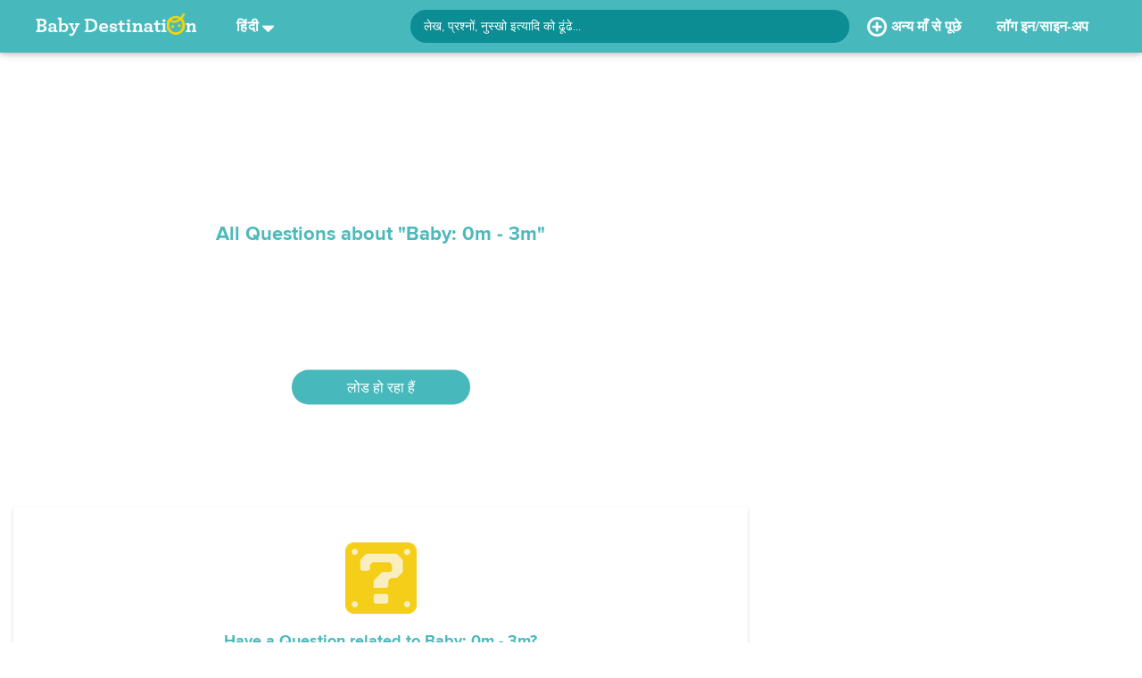

--- FILE ---
content_type: text/html; charset=utf-8
request_url: https://hindi.babydestination.com/forum/timeline/0m-3m/5c3c8988c9a4a82ded5fe3a9
body_size: 93631
content:
<!DOCTYPE html><html lang="hi"><head>
  <meta charset="utf-8">
  <script async="" src="https://www.google-analytics.com/analytics.js"></script>
  <style>
    .async-hide {
      opacity: 0 !important
    }
  </style>
  <!-- <script>(function (a, s, y, n, c, h, i, d, e) {
      s.className += ' ' + y; h.start = 1 * new Date;
      h.end = i = function () { s.className = s.className.replace(RegExp(' ?' + y), '') };
      (a[n] = a[n] || []).hide = h; setTimeout(function () { i(); h.end = null }, c); h.timeout = c;
    })(window, document.documentElement, 'async-hide', 'dataLayer', 4000,
      { 'GTM-WSBFK2S': true });</script> -->
  <script>
    window.ga = window.ga || function () { (ga.q = ga.q || []).push(arguments) }; ga.l = +new Date;
    ga('create', "UA-92684479-1", 'auto');
    // ga('require', 'GTM-WSBFK2S');
    ga('send', 'pageview');

    ga(function (tracker) {
      var clientId = tracker.get('clientId');
    });
  </script>

  <script async="async" src="https://www.googletagservices.com/tag/js/gpt.js"></script>
  <script>
    var googletag = googletag || {};
    googletag.cmd = googletag.cmd || [];
  </script>
  <!-- hard coded DFP tag-->
  <script>
    googletag.cmd.push(function () {
      var bannerMapping = googletag.sizeMapping().
        addSize([800, 600], [728, 90]).
        addSize([0, 0], [320, 50]).
        build();
      googletag.defineSlot('\/21680770118\/bd_custom', [[728.0, 90.0], [320.0, 50.0]], 'div-gpt-ad-1528202144377-0').defineSizeMapping(bannerMapping).addService(googletag.pubads());
      googletag.pubads().enableSingleRequest();
      googletag.pubads().collapseEmptyDivs();
      googletag.enableServices();
    });
  </script>
  <!-- hard coded DFP tag-->
  <script>
    googletag.cmd.push(function () {
      var bannerMapping = googletag.sizeMapping().
        addSize([800, 600], [728, 90]).
        addSize([0, 0], [320, 50]).
        build();
      googletag.defineSlot('\/21680770118\/bd_custom_1', [[728.0, 90.0], [320.0, 50.0]], 'div-gpt-ad-1534482020483-0').defineSizeMapping(bannerMapping).addService(googletag.pubads());
      googletag.pubads().enableSingleRequest();
      googletag.pubads().collapseEmptyDivs();
      googletag.enableServices();
    });
  </script>
  <!-- hard coded DFP tag-->
  <script>
    googletag.cmd.push(function () {
      var bannerMapping = googletag.sizeMapping().
        addSize([800, 600], [728, 90]).
        addSize([0, 0], [320, 50]).
        build();
      googletag.defineSlot('\/21680770118\/bd_custom_2', [[728.0, 90.0], [320.0, 50.0]], 'div-gpt-ad-1534482513655-0').defineSizeMapping(bannerMapping).addService(googletag.pubads());
      googletag.pubads().enableSingleRequest();
      googletag.pubads().collapseEmptyDivs();
      googletag.enableServices();
    });
  </script>
  <!-- hard coded DFP tag-->
  <script>
    googletag.cmd.push(function () {
      var bannerMapping = googletag.sizeMapping().
        addSize([800, 600], [728, 90]).
        addSize([0, 0], [320, 50]).
        build();
      googletag.defineSlot('\/21680770118\/bd_custom_3', [[728.0, 90.0], [320.0, 50.0]], 'div-gpt-ad-1534482756343-0').defineSizeMapping(bannerMapping).addService(googletag.pubads());
      googletag.pubads().enableSingleRequest();
      googletag.pubads().collapseEmptyDivs();
      googletag.enableServices();
    });
  </script>

  <!-- Service Worker -->
  <script type="text/javascript">
    if ('serviceWorker' in navigator) {
      window.addEventListener('load', function() {
        navigator.serviceWorker.register('./service-worker.js').then(function(registration) {
          console.log(registration)
        });
      });
    }    
    </script>

  <title>Forum</title>
  <base href="/">
  <meta name="viewport" content="width=device-width, initial-scale=1, maximum-scale=1.0, minimum-scale=1.0">
  <meta property="og:site_name" content="https://www.babydestination.com">
  <meta property="og:type" content="article">
  <meta name="facebook-domain-verification" content="1ltfhdrjnw1adptmg1neso73tn2ytc">
  <meta name="language" content="EN">
  <meta name="expires" content="never">
  <meta name="author" content="www.babydestination.com">
  <meta name="rating" content="General">
  <meta name="robots" content="Index, Follow">
  <meta name="copyright" content="www.babydestination.com">
  <meta name="robots" content="noydir,noodp">
  <meta name="theme-color" content="#47b9bc">
  <link rel="preload manifest" as="style" href="./manifest.json">
  <link rel="icon" sizes="180x180" href="./assets/images/icons/icon-180x180.png">
  <link rel="icon" type="image/png" sizes="32x32" href="./assets/images/icons/icon-32x32.png">
  <link rel="icon" type="image/png" sizes="16x16" href="./assets/images/icons/icon-16x16.png">
  <link rel="icon" type="image/png" href="assets/images/favicon.png">
  <link href="https://cdnjs.cloudflare.com/ajax/libs/Swiper/3.3.1/css/swiper.min.css" rel="stylesheet">
  <link rel="preconnect" href="//image.babydestination.com">
  <link rel="preconnect" href="//fonts.googleapis.com">
  <link rel="preconnect" href="//ajax.googleapis.com">
  <link rel="preconnect" href="//apis.google.com">
  <link rel="preconnect" href="//wp.babydestination.com">
  <link rel="preconnect" href="//cdnjs.cloudflare.com">
  <link rel="preconnect" href="//connect.facebook.net">
  <link rel="preconnect" href="//prod.service.babydestination.com">
  <link rel="preconnect" href="//img.youtube.com">
  <link rel="preconnect" href="//google-analytics.com">
  <link rel="preconnect" href="//dlkpri11a49a4.cloudfront.net">
  <link rel="dns-prefetch" href="//wp.babydestination.com">
  <link rel="dns-prefetch" href="//cdnjs.cloudflare.com">
  <link rel="dns-prefetch" href="//connect.facebook.net">
  <link rel="dns-prefetch" href="//prod.service.babydestination.com">
  <link rel="dns-prefetch" href="//img.youtube.com">
  <link rel="preconnect" href="//google-analytics.com">
  <link rel="preconnect" href="//dlkpri11a49a4.cloudfront.net">
  <link rel="dns-prefetch" href="//fonts.googleapis.com">
  <link rel="dns-prefetch" href="//ajax.googleapis.com">
  <link rel="dns-prefetch" href="//apis.google.com">
  <link rel="dns-prefetch" href="//image.babydestination.com">
<link rel="stylesheet" href="styles.a620a3450201b6fb8fb0.css"><style ng-transition="baby-destination-web"></style><meta property="fb:app_id" content="194679857693517"><meta property="fb:pages" content="917697664961970"><meta property="og:locale" content="hi"><meta name="og:keywords" content="Baby Destination Hindi, Child care tips, Kids Diet Chart Hindi, Expert Hindi Parent advice."><meta name="url-identifier" content="https://hindi.babydestination.com"><meta property="og:url" content="https://hindi.babydestination.com"><style ng-transition="baby-destination-web">.navbar.app-nav[_ngcontent-c1]{background-color:#47b9bc}.navbar.app-nav[_ngcontent-c1]   .nav-wrapper[_ngcontent-c1]{width:100%;margin:0 auto;display:flex;max-width:1200px;align-items:center;justify-content:space-between}.navbar.app-nav[_ngcontent-c1]   .nav-wrapper[_ngcontent-c1]   .logo[_ngcontent-c1]{padding:0}.navbar.app-nav[_ngcontent-c1]   .nav-wrapper[_ngcontent-c1]   .logo[_ngcontent-c1]   .logo-img[_ngcontent-c1]{max-width:180px}.navbar.app-nav[_ngcontent-c1]   .nav-wrapper[_ngcontent-c1]   .header-right-section[_ngcontent-c1]{width:65%;display:flex;align-items:center}.navbar.app-nav[_ngcontent-c1]   .nav-wrapper[_ngcontent-c1]   .header-right-section[_ngcontent-c1]   .header-search-wrapper[_ngcontent-c1]{flex-grow:1}.navbar.app-nav[_ngcontent-c1]   .nav-wrapper[_ngcontent-c1]   .header-right-section[_ngcontent-c1]   .header-search-wrapper[_ngcontent-c1]   .input-search[_ngcontent-c1]{color:#fff;border:0;height:auto;padding:8px 30px 8px 15px;font-size:14px;box-sizing:border-box;font-family:proxima-nova-regular;background-color:#0b8d93;border-radius:25px;-o-border-radius:25px;-ms-border-radius:25px;-moz-border-radius:25px;-webkit-border-radius:25px}.navbar.app-nav[_ngcontent-c1]   .nav-wrapper[_ngcontent-c1]   .header-right-section[_ngcontent-c1]   .header-search-wrapper[_ngcontent-c1]   .input-search[_ngcontent-c1]:focus{box-shadow:none}.navbar.app-nav[_ngcontent-c1]   .nav-wrapper[_ngcontent-c1]   .header-right-section[_ngcontent-c1]   .header-search-wrapper[_ngcontent-c1]   .input-search[_ngcontent-c1]::-webkit-input-placeholder{color:#fff;font-family:proxima-nova-regular}.navbar.app-nav[_ngcontent-c1]   .nav-wrapper[_ngcontent-c1]   .header-right-section[_ngcontent-c1]   .header-search-wrapper[_ngcontent-c1]   .input-search[_ngcontent-c1]::-moz-placeholder{color:#fff;font-family:proxima-nova-regular}.navbar.app-nav[_ngcontent-c1]   .nav-wrapper[_ngcontent-c1]   .header-right-section[_ngcontent-c1]   .header-search-wrapper[_ngcontent-c1]   .input-search[_ngcontent-c1]:-ms-input-placeholder{color:#fff;font-family:proxima-nova-regular}.navbar.app-nav[_ngcontent-c1]   .nav-wrapper[_ngcontent-c1]   .header-right-section[_ngcontent-c1]   .header-search-wrapper[_ngcontent-c1]   .input-search[_ngcontent-c1]:-moz-placeholder{color:#fff;font-family:proxima-nova-regular}.navbar.app-nav[_ngcontent-c1]   .nav-wrapper[_ngcontent-c1]   .header-right-section[_ngcontent-c1]   .header-search-wrapper[_ngcontent-c1]   .fa-search[_ngcontent-c1]{top:8px;color:#0b8d93;right:25px;position:absolute;font-size:18px}.navbar.app-nav[_ngcontent-c1]   .nav-wrapper[_ngcontent-c1]   .header-right-section[_ngcontent-c1]   .nav-option[_ngcontent-c1]{color:#fff;display:table;padding:0 20px;font-size:16px;font-family:proxima-nova-semibold;text-transform:uppercase;font-weight:700}.navbar.app-nav[_ngcontent-c1]   .nav-wrapper[_ngcontent-c1]   .header-right-section[_ngcontent-c1]   .nav-option[_ngcontent-c1]   img[_ngcontent-c1]{max-width:22px;margin-right:5px}.navbar.app-nav[_ngcontent-c1]   .nav-wrapper[_ngcontent-c1]   .header-right-section[_ngcontent-c1]   .nav-option[_ngcontent-c1]   img[_ngcontent-c1], .navbar.app-nav[_ngcontent-c1]   .nav-wrapper[_ngcontent-c1]   .header-right-section[_ngcontent-c1]   .nav-option[_ngcontent-c1]   span[_ngcontent-c1]{display:table-cell;line-height:1;vertical-align:middle}.navbar.app-nav[_ngcontent-c1]   .nav-wrapper[_ngcontent-c1]   .header-right-section[_ngcontent-c1]   .btn-group[_ngcontent-c1]{padding-right:35px}.navbar.app-nav[_ngcontent-c1]   .nav-wrapper[_ngcontent-c1]   .header-right-section[_ngcontent-c1]   .btn-group[_ngcontent-c1]   .dropdown-menu[_ngcontent-c1]{left:-60px;width:140px;border:none;padding:0;min-width:auto;box-shadow:0 2px 4px 0 #e3e0e3;text-align:center}.navbar.app-nav[_ngcontent-c1]   .nav-wrapper[_ngcontent-c1]   .header-right-section[_ngcontent-c1]   .btn-group[_ngcontent-c1]   .dropdown-menu[_ngcontent-c1]   .link-logout[_ngcontent-c1]{color:#4a4a4a!important;display:block;font-size:15px;font-family:proxima-nova-bold;letter-spacing:1.2px;text-transform:uppercase}.navbar.app-nav[_ngcontent-c1]   .nav-wrapper[_ngcontent-c1]   .header-right-section[_ngcontent-c1]   .btn-group[_ngcontent-c1]   .dropdown-menu[_ngcontent-c1]   .link-logout[_ngcontent-c1]:hover{color:#4a4a4a!important}.navbar.app-nav[_ngcontent-c1]   .nav-mobile[_ngcontent-c1]{display:none}.fixed-top[_ngcontent-c1]{top:0!important;margin-top:0!important;-webkit-transform:translateZ(0);transform:translateZ(0)}.header-styles[_ngcontent-c1]{margin-top:0!important}.left-menu-wrapper[_ngcontent-c1]{display:none}.nav-wrapper[_ngcontent-c1]   .english[_ngcontent-c1]{position:relative;margin-left:-156px}.nav-wrapper[_ngcontent-c1]   .english[_ngcontent-c1]   span[_ngcontent-c1]{font-size:16px;font-family:proxima-nova-bold;color:#fff;letter-spacing:.5px;margin-left:15px;position:relative;font-weight:700}.nav-wrapper[_ngcontent-c1]   .english[_ngcontent-c1]   .fadown[_ngcontent-c1]{position:absolute;top:3px;right:-17px;font-size:23px;color:#fff}.nav-wrapper[_ngcontent-c1]   .english[_ngcontent-c1]   ul[_ngcontent-c1]{position:absolute;top:33px;left:-10px;background-color:#fff;min-width:90px;padding-left:0;min-height:84px;text-align:center;border-radius:10px;padding-top:5px;box-shadow:1px 1px 2px 1px rgba(0,0,0,.5)}.nav-wrapper[_ngcontent-c1]   .english[_ngcontent-c1]   ul[_ngcontent-c1]   li[_ngcontent-c1]{list-style:none}.nav-wrapper[_ngcontent-c1]   .english[_ngcontent-c1]   ul[_ngcontent-c1]   li[_ngcontent-c1]   a[_ngcontent-c1]{color:#00bebf;font-size:13px;line-height:15px;font-family:proxima-nova-semibold}.nav-wrapper[_ngcontent-c1]   .english[_ngcontent-c1]   ul[_ngcontent-c1]   li[_ngcontent-c1]   a[_ngcontent-c1]:active, .nav-wrapper[_ngcontent-c1]   .english[_ngcontent-c1]   ul[_ngcontent-c1]   li[_ngcontent-c1]   a[_ngcontent-c1]:hover{color:#4a4a4a}@media (max-width:320px){.nav-wrapper[_ngcontent-c1]   .english[_ngcontent-c1]   span[_ngcontent-c1]{font-size:9px}}.web-category-list[_ngcontent-c1]{width:100%;margin:60px auto 0;padding:0 50px;max-width:100%;box-shadow:0 3px 6px 0 rgba(0,0,0,.2);list-style:none;justify-content:space-around;position:fixed;top:-2px;left:0;right:0;z-index:1029;background:rgba(254,254,254,.9);display:flex}.web-category-list[_ngcontent-c1]   .menu-items-level-one[_ngcontent-c1]{height:60px;display:table;position:relative;min-width:140px;text-align:center}.web-category-list[_ngcontent-c1]   .menu-items-level-one[_ngcontent-c1]::after{content:'';position:absolute;left:0;right:0;bottom:0;height:12px;background-color:#00bcbf;display:none}.web-category-list[_ngcontent-c1]   .menu-items-level-one[_ngcontent-c1]:hover   .menu-items-list-level-two[_ngcontent-c1], .web-category-list[_ngcontent-c1]   .menu-items-level-one[_ngcontent-c1]:hover::after{display:block}.web-category-list[_ngcontent-c1]   .menu-items-level-one[_ngcontent-c1]:last-of-type   .menu-items-list-level-two[_ngcontent-c1]   .menu-items-level-two[_ngcontent-c1]:hover   .menu-items-list-level-three[_ngcontent-c1]{left:auto;right:200px}.web-category-list[_ngcontent-c1]   .menu-items-level-one[_ngcontent-c1]   .menu-items-link-level-one[_ngcontent-c1]{color:#25969e;font-size:18px;font-family:proxima-nova-bold;display:table-cell;vertical-align:middle;font-weight:700}.web-category-list[_ngcontent-c1]   .menu-items-level-one[_ngcontent-c1]   .menu-items-list-level-two[_ngcontent-c1]{display:none;position:absolute;list-style:none;padding:20px 0;background-color:#fff;top:62px;z-index:10;width:220px;left:20px;text-align:left;box-shadow:0 3px 6px 0 rgba(0,0,0,.5)}.web-category-list[_ngcontent-c1]   .menu-items-level-one[_ngcontent-c1]   .menu-items-list-level-two[_ngcontent-c1]   .menu-items-level-two[_ngcontent-c1]{position:relative}.web-category-list[_ngcontent-c1]   .menu-items-level-one[_ngcontent-c1]   .menu-items-list-level-two[_ngcontent-c1]   .menu-items-level-two[_ngcontent-c1]:hover   .menu-items-list-level-three[_ngcontent-c1]{display:block}.web-category-list[_ngcontent-c1]   .menu-items-level-one[_ngcontent-c1]   .menu-items-list-level-two[_ngcontent-c1]   .menu-items-level-two[_ngcontent-c1]   .menu-items-link-level-two[_ngcontent-c1]{color:#2e2c2c;font-size:16px;line-height:20px;font-family:proxima-nova-semibold;padding:8px 28px;display:block}.web-category-list[_ngcontent-c1]   .menu-items-level-one[_ngcontent-c1]   .menu-items-list-level-two[_ngcontent-c1]   .menu-items-level-two[_ngcontent-c1]   .expand-icon[_ngcontent-c1]{position:absolute;top:50%;right:15px;transform:translate(0,-50%);-o-transform:translate(0,-50%);-moz-transform:translate(0,-50%);-webkit-transform:translate(0,-50%)}.web-category-list[_ngcontent-c1]   .menu-items-level-one[_ngcontent-c1]   .menu-items-list-level-two[_ngcontent-c1]   .menu-items-level-two[_ngcontent-c1]   .menu-items-list-level-three[_ngcontent-c1]{display:none;position:absolute;list-style:none;padding:28px 0;background-color:#fff;top:10px;z-index:10;width:220px;left:200px;text-align:left;box-shadow:0 3px 6px 0 rgba(0,0,0,.5)}.web-category-list[_ngcontent-c1]   .menu-items-level-one[_ngcontent-c1]   .menu-items-list-level-two[_ngcontent-c1]   .menu-items-level-two[_ngcontent-c1]   .menu-items-list-level-three[_ngcontent-c1]   .menu-items-link-level-three[_ngcontent-c1]{color:#2e2c2c;font-size:16px;line-height:20px;font-family:proxima-nova-semibold;padding:8px 28px;display:block}@media (min-width:768px) and (max-width:991px){.navbar.app-nav[_ngcontent-c1]   .nav-wrapper[_ngcontent-c1]   .header-right-section[_ngcontent-c1]   .nav-option[_ngcontent-c1]{padding:0 15px;font-size:14px}.navbar.app-nav[_ngcontent-c1]   .nav-wrapper[_ngcontent-c1]   .header-right-section[_ngcontent-c1]   .nav-option[_ngcontent-c1]   img[_ngcontent-c1]{max-width:18px}.navbar.app-nav[_ngcontent-c1]   .nav-wrapper[_ngcontent-c1]   .header-right-section[_ngcontent-c1]   .btn-group[_ngcontent-c1]   .user-icon[_ngcontent-c1]   img[_ngcontent-c1]{max-width:30px}.navbar.app-nav[_ngcontent-c1]   .nav-wrapper[_ngcontent-c1]   .header-right-section[_ngcontent-c1]   .btn-group[_ngcontent-c1]   .dropdown-menu[_ngcontent-c1]{left:auto;right:0;width:100px}.navbar.app-nav[_ngcontent-c1]   .nav-wrapper[_ngcontent-c1]   .header-right-section[_ngcontent-c1]   .btn-group[_ngcontent-c1]   .dropdown-menu[_ngcontent-c1]   .link-logout[_ngcontent-c1]{font-size:12px}.nav-wrapper[_ngcontent-c1]   .english[_ngcontent-c1]{margin-left:-50px}.web-category-list[_ngcontent-c1]   .menu-items-level-one[_ngcontent-c1]   .menu-items-link-level-one[_ngcontent-c1]{font-size:15px}.web-category-list[_ngcontent-c1]   .menu-items-level-one[_ngcontent-c1]{min-width:125px}}@media (min-width:768px){.navbar.app-nav[_ngcontent-c1]   .nav-wrapper[_ngcontent-c1]   .header-right-section[_ngcontent-c1]   .header-search-wrapper[_ngcontent-c1]{display:block!important}.navbar.app-nav[_ngcontent-c1]   .nav-wrapper[_ngcontent-c1]   .header-right-section[_ngcontent-c1]   .header-search-wrapper[_ngcontent-c1]   .fa-search[_ngcontent-c1]{display:none}}@media (max-width:767px){.navbar.app-nav[_ngcontent-c1]{padding:0 16px;min-height:40px}.navbar.app-nav[_ngcontent-c1]   .nav-wrapper[_ngcontent-c1]{top:0;left:0;right:0;position:absolute}.navbar.app-nav[_ngcontent-c1]   .nav-wrapper[_ngcontent-c1]   .logo[_ngcontent-c1]{display:none}.navbar.app-nav[_ngcontent-c1]   .nav-wrapper[_ngcontent-c1]   .header-search-wrapper[_ngcontent-c1]{top:40px;left:0;right:0;padding:0 15px 15px;position:absolute;transition:all .3s ease-in-out;background-color:#48b9bc}.navbar.app-nav[_ngcontent-c1]   .nav-wrapper[_ngcontent-c1]   .english[_ngcontent-c1], .navbar.app-nav[_ngcontent-c1]   .nav-wrapper[_ngcontent-c1]   .header-right-section[_ngcontent-c1]   .btn-group[_ngcontent-c1], .navbar.app-nav[_ngcontent-c1]   .nav-wrapper[_ngcontent-c1]   .header-right-section[_ngcontent-c1]   .nav-option[_ngcontent-c1]{display:none}.navbar.app-nav[_ngcontent-c1]   .nav-mobile[_ngcontent-c1]   .english[_ngcontent-c1]{position:relative;height:28px;margin-right:0}.navbar.app-nav[_ngcontent-c1]   .nav-mobile[_ngcontent-c1]   .english[_ngcontent-c1]   span[_ngcontent-c1]{font-size:12px;font-family:proxima-nova-bold;color:#fff;letter-spacing:.5px;position:relative;font-weight:700}.navbar.app-nav[_ngcontent-c1]   .nav-mobile[_ngcontent-c1]   .english[_ngcontent-c1]   .fadown[_ngcontent-c1]{position:absolute;top:3px;right:-15px;font-size:23px;color:#fff}.navbar.app-nav[_ngcontent-c1]   .nav-mobile[_ngcontent-c1]   .english[_ngcontent-c1]   ul[_ngcontent-c1]{position:absolute;top:27px;left:-23px;background-color:#fff;min-width:90px;padding-left:0;min-height:84px;text-align:center;border-radius:10px;padding-top:5px;box-shadow:1px 1px 2px 1px rgba(0,0,0,.5)}.navbar.app-nav[_ngcontent-c1]   .nav-mobile[_ngcontent-c1]   .english[_ngcontent-c1]   ul[_ngcontent-c1]   .active[_ngcontent-c1]   a[_ngcontent-c1]{color:#4a4a4a}.navbar.app-nav[_ngcontent-c1]   .nav-mobile[_ngcontent-c1]   .english[_ngcontent-c1]   ul[_ngcontent-c1]   li[_ngcontent-c1]{list-style:none}.navbar.app-nav[_ngcontent-c1]   .nav-mobile[_ngcontent-c1]   .english[_ngcontent-c1]   ul[_ngcontent-c1]   li[_ngcontent-c1]   a[_ngcontent-c1]{color:#00bebf;font-size:13px;line-height:15px;font-family:proxima-nova-semibold}.navbar.app-nav[_ngcontent-c1]   .nav-mobile[_ngcontent-c1]   .english[_ngcontent-c1]   ul[_ngcontent-c1]   li[_ngcontent-c1]   a[_ngcontent-c1]:hover{color:#4a4a4a}.navbar.app-nav[_ngcontent-c1]   .nav-mobile[_ngcontent-c1]{width:100%;display:flex;align-items:center;justify-content:space-between}.navbar.app-nav[_ngcontent-c1]   .nav-mobile[_ngcontent-c1]   .nav-mobile-left[_ngcontent-c1]{display:flex;align-items:center}.navbar.app-nav[_ngcontent-c1]   .nav-mobile[_ngcontent-c1]   .nav-mobile-left[_ngcontent-c1]   .navbar-toggler[_ngcontent-c1]{padding:0;position:static;margin-right:10px}.navbar.app-nav[_ngcontent-c1]   .nav-mobile[_ngcontent-c1]   .nav-mobile-left[_ngcontent-c1]   .navbar-toggler[_ngcontent-c1]   span[_ngcontent-c1]{width:18px;height:2px;display:block;background-color:#fff;border-radius:10px;-o-border-radius:10px;-ms-border-radius:10px;-moz-border-radius:10px;-webkit-border-radius:10px}.navbar.app-nav[_ngcontent-c1]   .nav-mobile[_ngcontent-c1]   .nav-mobile-left[_ngcontent-c1]   .navbar-toggler[_ngcontent-c1]   span[_ngcontent-c1]:not(:last-of-type){margin-bottom:4px}.navbar.app-nav[_ngcontent-c1]   .nav-mobile[_ngcontent-c1]   .nav-mobile-left[_ngcontent-c1]   .logo[_ngcontent-c1]{padding:0;margin-right:0}.navbar.app-nav[_ngcontent-c1]   .nav-mobile[_ngcontent-c1]   .nav-mobile-left[_ngcontent-c1]   .logo[_ngcontent-c1]   .logo-img[_ngcontent-c1]{max-width:140px}.navbar.app-nav[_ngcontent-c1]   .nav-mobile[_ngcontent-c1]   .nav-mobile-right[_ngcontent-c1]{display:flex;align-items:center}.navbar.app-nav[_ngcontent-c1]   .nav-mobile[_ngcontent-c1]   .nav-mobile-right[_ngcontent-c1]   .nav-option[_ngcontent-c1]{display:table;font-size:12px;font-family:proxima-nova-bold;font-weight:700}.navbar.app-nav[_ngcontent-c1]   .nav-mobile[_ngcontent-c1]   .nav-mobile-right[_ngcontent-c1]   .nav-option[_ngcontent-c1]   img[_ngcontent-c1]{max-width:20px;margin-right:5px;display:none!important}.navbar.app-nav[_ngcontent-c1]   .nav-mobile[_ngcontent-c1]   .nav-mobile-right[_ngcontent-c1]   .nav-option[_ngcontent-c1]   .askmobile[_ngcontent-c1]{display:block!important;max-width:15px!important}.navbar.app-nav[_ngcontent-c1]   .nav-mobile[_ngcontent-c1]   .nav-mobile-right[_ngcontent-c1]   .nav-option[_ngcontent-c1]   img[_ngcontent-c1], .navbar.app-nav[_ngcontent-c1]   .nav-mobile[_ngcontent-c1]   .nav-mobile-right[_ngcontent-c1]   .nav-option[_ngcontent-c1]   span[_ngcontent-c1]{display:table-cell;vertical-align:middle}}@media (max-width:767px) and (max-width:320px){.navbar.app-nav[_ngcontent-c1]   .nav-mobile[_ngcontent-c1]   .english[_ngcontent-c1]   span[_ngcontent-c1], .navbar.app-nav[_ngcontent-c1]   .nav-mobile[_ngcontent-c1]   .nav-mobile-right[_ngcontent-c1]   .nav-option[_ngcontent-c1]{font-size:9px}}@media (max-width:767px){.navbar.app-nav[_ngcontent-c1]   .nav-mobile[_ngcontent-c1]   .nav-mobile-right[_ngcontent-c1]   a[_ngcontent-c1]{color:#fff;display:inline-block}.navbar.app-nav[_ngcontent-c1]   .nav-mobile[_ngcontent-c1]   .nav-mobile-right[_ngcontent-c1]   a.ques-ans[_ngcontent-c1]{border:1px solid #0b8d93;padding:4px 8px;font-size:12px;font-family:proxima-nova-light;line-height:1;letter-spacing:1px;border-radius:2px;-o-border-radius:2px;-ms-border-radius:2px;-moz-border-radius:2px;-webkit-border-radius:2px}.navbar.app-nav[_ngcontent-c1]   .nav-mobile[_ngcontent-c1]   .nav-mobile-right[_ngcontent-c1]   a.fa[_ngcontent-c1]{margin-left:10px}.nav-mob-overlay[_ngcontent-c1]{top:0;left:0;right:0;bottom:0;z-index:18;position:fixed;background-color:rgba(0,0,0,.5)}.nav-mob-overlay.show[_ngcontent-c1]{display:block}.web-category-list[_ngcontent-c1]{display:none}.left-menu-wrapper[_ngcontent-c1]{top:40px;width:300px;bottom:0;display:block;z-index:1030;position:fixed;background-color:#fff;overflow:scroll;transition:all .5s ease-in-out;-o-transition:all .5s ease-in-out;-moz-transition:all .5s ease-in-out;-webkit-transition:all .5s ease-in-out}.left-menu-wrapper.expanded[_ngcontent-c1]{left:0}.left-menu-wrapper.collapsed[_ngcontent-c1]{left:-300px}.left-menu-wrapper[_ngcontent-c1]   .img-wrapper[_ngcontent-c1]{display:none;padding:40px 0;text-align:center;background-color:#4db9bb}.left-menu-wrapper[_ngcontent-c1]   .img-wrapper[_ngcontent-c1]   img[_ngcontent-c1]{max-width:100px}.left-menu-wrapper[_ngcontent-c1]   .img-wrapper[_ngcontent-c1]   .username[_ngcontent-c1]{color:#fff;margin:10px 0 0;font-size:16px;font-family:proxima-nova-bold;letter-spacing:.5px}.left-menu-wrapper[_ngcontent-c1]   .not-logged-in-wrapper[_ngcontent-c1]{display:flex;justify-content:space-around;align-items:center;position:absolute;left:0;right:0;bottom:0;border-top:1px solid #b5b4b4;background:#fff;z-index:9}.left-menu-wrapper[_ngcontent-c1]   .not-logged-in-wrapper[_ngcontent-c1]   .btn-bottom[_ngcontent-c1]{color:#080808;width:50%;border:none;height:60px;padding:0;font-size:19px;font-family:proxima-nova-bold;line-height:23px;background-color:#fff}.left-menu-wrapper[_ngcontent-c1]   .not-logged-in-wrapper[_ngcontent-c1]   .link-login-or-signup[_ngcontent-c1]{color:#4a4a4a;font-size:15px;font-family:proxima-nova-bold;letter-spacing:.7px}.left-menu-wrapper[_ngcontent-c1]   .menu-items-wrapper[_ngcontent-c1]{padding:20px 15px;height:calc(100vh - 110px);overflow-y:auto}.left-menu-wrapper[_ngcontent-c1]   .menu-items-wrapper[_ngcontent-c1]   .menu-items-list[_ngcontent-c1]{margin:0;padding:0;list-style:none}.left-menu-wrapper[_ngcontent-c1]   .menu-items-wrapper[_ngcontent-c1]   .menu-items-list[_ngcontent-c1]   .menu-items[_ngcontent-c1]:not(:last-of-type){margin-bottom:20px}.left-menu-wrapper[_ngcontent-c1]   .menu-items-wrapper[_ngcontent-c1]   .menu-items-list[_ngcontent-c1]   .menu-items[_ngcontent-c1]   .menu-items-link[_ngcontent-c1]{color:#4a4a4a;display:inline-block;font-size:14px;font-family:proxima-nova-bold;letter-spacing:.5px}.left-menu-wrapper[_ngcontent-c1]   .menu-items-wrapper[_ngcontent-c1]   .menu-items-list[_ngcontent-c1]   .menu-items[_ngcontent-c1]   .menu-items-list-level-one[_ngcontent-c1], .left-menu-wrapper[_ngcontent-c1]   .menu-items-wrapper[_ngcontent-c1]   .menu-items-list[_ngcontent-c1]   .menu-items[_ngcontent-c1]   .menu-items-list-level-three[_ngcontent-c1], .left-menu-wrapper[_ngcontent-c1]   .menu-items-wrapper[_ngcontent-c1]   .menu-items-list[_ngcontent-c1]   .menu-items[_ngcontent-c1]   .menu-items-list-level-two[_ngcontent-c1]{list-style:none;padding:0}.left-menu-wrapper[_ngcontent-c1]   .menu-items-wrapper[_ngcontent-c1]   .menu-items-list[_ngcontent-c1]   .menu-items[_ngcontent-c1]   .menu-items-list-level-one[_ngcontent-c1]   .menu-items-link-level-one[_ngcontent-c1], .left-menu-wrapper[_ngcontent-c1]   .menu-items-wrapper[_ngcontent-c1]   .menu-items-list[_ngcontent-c1]   .menu-items[_ngcontent-c1]   .menu-items-list-level-one[_ngcontent-c1]   .menu-items-link-level-three[_ngcontent-c1], .left-menu-wrapper[_ngcontent-c1]   .menu-items-wrapper[_ngcontent-c1]   .menu-items-list[_ngcontent-c1]   .menu-items[_ngcontent-c1]   .menu-items-list-level-one[_ngcontent-c1]   .menu-items-link-level-two[_ngcontent-c1], .left-menu-wrapper[_ngcontent-c1]   .menu-items-wrapper[_ngcontent-c1]   .menu-items-list[_ngcontent-c1]   .menu-items[_ngcontent-c1]   .menu-items-list-level-three[_ngcontent-c1]   .menu-items-link-level-one[_ngcontent-c1], .left-menu-wrapper[_ngcontent-c1]   .menu-items-wrapper[_ngcontent-c1]   .menu-items-list[_ngcontent-c1]   .menu-items[_ngcontent-c1]   .menu-items-list-level-three[_ngcontent-c1]   .menu-items-link-level-three[_ngcontent-c1], .left-menu-wrapper[_ngcontent-c1]   .menu-items-wrapper[_ngcontent-c1]   .menu-items-list[_ngcontent-c1]   .menu-items[_ngcontent-c1]   .menu-items-list-level-three[_ngcontent-c1]   .menu-items-link-level-two[_ngcontent-c1], .left-menu-wrapper[_ngcontent-c1]   .menu-items-wrapper[_ngcontent-c1]   .menu-items-list[_ngcontent-c1]   .menu-items[_ngcontent-c1]   .menu-items-list-level-two[_ngcontent-c1]   .menu-items-link-level-one[_ngcontent-c1], .left-menu-wrapper[_ngcontent-c1]   .menu-items-wrapper[_ngcontent-c1]   .menu-items-list[_ngcontent-c1]   .menu-items[_ngcontent-c1]   .menu-items-list-level-two[_ngcontent-c1]   .menu-items-link-level-three[_ngcontent-c1], .left-menu-wrapper[_ngcontent-c1]   .menu-items-wrapper[_ngcontent-c1]   .menu-items-list[_ngcontent-c1]   .menu-items[_ngcontent-c1]   .menu-items-list-level-two[_ngcontent-c1]   .menu-items-link-level-two[_ngcontent-c1]{color:#4a4a4a;display:inline-block;font-size:16px;font-family:proxima-nova-bold;letter-spacing:.5px;line-height:1;vertical-align:middle}.left-menu-wrapper[_ngcontent-c1]   .menu-items-wrapper[_ngcontent-c1]   .menu-items-list[_ngcontent-c1]   .menu-items[_ngcontent-c1]   .menu-items-list-level-three[_ngcontent-c1], .left-menu-wrapper[_ngcontent-c1]   .menu-items-wrapper[_ngcontent-c1]   .menu-items-list[_ngcontent-c1]   .menu-items[_ngcontent-c1]   .menu-items-list-level-two[_ngcontent-c1]{height:0;overflow:hidden;padding-left:20px}.left-menu-wrapper[_ngcontent-c1]   .menu-items-wrapper[_ngcontent-c1]   .menu-items-list[_ngcontent-c1]   .menu-items[_ngcontent-c1]   .menu-items-list-level-three.expanded[_ngcontent-c1], .left-menu-wrapper[_ngcontent-c1]   .menu-items-wrapper[_ngcontent-c1]   .menu-items-list[_ngcontent-c1]   .menu-items[_ngcontent-c1]   .menu-items-list-level-two.expanded[_ngcontent-c1]{height:auto;overflow:initial;padding:0}.left-menu-wrapper[_ngcontent-c1]   .menu-items-wrapper[_ngcontent-c1]   .menu-items-list[_ngcontent-c1]   .menu-items[_ngcontent-c1]   .menu-items-list-level-three[_ngcontent-c1]   .menu-items-link-level-three[_ngcontent-c1], .left-menu-wrapper[_ngcontent-c1]   .menu-items-wrapper[_ngcontent-c1]   .menu-items-list[_ngcontent-c1]   .menu-items[_ngcontent-c1]   .menu-items-list-level-three[_ngcontent-c1]   .menu-items-link-level-two[_ngcontent-c1], .left-menu-wrapper[_ngcontent-c1]   .menu-items-wrapper[_ngcontent-c1]   .menu-items-list[_ngcontent-c1]   .menu-items[_ngcontent-c1]   .menu-items-list-level-two[_ngcontent-c1]   .menu-items-link-level-three[_ngcontent-c1], .left-menu-wrapper[_ngcontent-c1]   .menu-items-wrapper[_ngcontent-c1]   .menu-items-list[_ngcontent-c1]   .menu-items[_ngcontent-c1]   .menu-items-list-level-two[_ngcontent-c1]   .menu-items-link-level-two[_ngcontent-c1]{font-family:proxima-nova-regular}.left-menu-wrapper[_ngcontent-c1]   .category-background[_ngcontent-c1]{background-color:#fff;-webkit-animation:.5s color-me-in;animation:.5s color-me-in}@-webkit-keyframes color-me-in{0%,33%{background-color:#9f0685}100%{background-color:#fff}}@keyframes color-me-in{0%,33%{background-color:#9f0685}100%{background-color:#fff}}.menu-items-wrapper[_ngcontent-c1]   .menu-items-level-one[_ngcontent-c1]{margin-bottom:36px}.menu-items-wrapper[_ngcontent-c1]   .menu-items-level-one[_ngcontent-c1]   .menu-items-link-level-one[_ngcontent-c1]{font-size:19px!important;line-height:23px!important;color:#080808!important;text-transform:capitalize;padding-left:10px;font-weight:700}.menu-items-wrapper[_ngcontent-c1]   li.menu-items-level-two[_ngcontent-c1]{margin-left:35px}.menu-items-wrapper[_ngcontent-c1]   li.menu-items-level-three[_ngcontent-c1]{line-height:40px}.menu-items-wrapper[_ngcontent-c1]   .menu-items-list-level-two[_ngcontent-c1]   .menu-items-link-level-two[_ngcontent-c1]{font-size:16px!important;line-height:40px!important;font-family:proxima-nova-regular!important;padding:5px 0}.menu-items-wrapper[_ngcontent-c1]   .menu-items-level-one[_ngcontent-c1]   .sub-level-one[_ngcontent-c1]{font-size:16px!important;line-height:40px!important;font-family:proxima-nova-regular!important;margin:26px 0 0 25px;display:block!important;font-weight:400}}@media (max-width:767px) and (max-width:320px){.navbar.app-nav[_ngcontent-c1]   .nav-mobile[_ngcontent-c1]   .nav-mobile-right[_ngcontent-c1]   a.fa[_ngcontent-c1]{margin-left:3px}}.expand-icon[_ngcontent-c1]{font-size:24px;color:#b8b2b2;display:inline-block;vertical-align:middle;margin-right:5px;width:15px}.our-groups[_ngcontent-c1]{display:block;background:url(whatsappdirectorybackgroundimage.png) #009096;height:250px;width:100%;text-align:center;position:fixed;bottom:-1px;left:0;right:0;z-index:1001;box-shadow:0 0 7px 0 rgba(0,0,0,.2),0 0 7px 0 rgba(0,0,0,.2);transition:all 2s ease-in-out;-o-transition:all 2s ease-in-out;-moz-transition:all 2s ease-in-out;-webkit-transition:all 2s ease-in-out}.our-groups[_ngcontent-c1]   mat-form-field[_ngcontent-c1]{width:269px;margin:0 auto;display:block}.our-groups[_ngcontent-c1]   .joininwhatsapp[_ngcontent-c1]{position:relative;margin:0;height:35px}.our-groups[_ngcontent-c1]   .joininwhatsapp[_ngcontent-c1]   .joinnumber[_ngcontent-c1]{font-size:16px;font-family:futura-medium;color:#686868;position:absolute;left:0;top:0;border-right:1px solid #ccc;padding:10px 11px;height:33px}.our-groups[_ngcontent-c1]   .joininwhatsapp[_ngcontent-c1]   input[_ngcontent-c1]{background:#fff;height:35px;color:#3c3c3c;font-family:futura-medium;font-size:16px;padding-left:62px;width:269px;border:1px solid #ccc;padding-top:3px}.our-groups[_ngcontent-c1]   .jointoask[_ngcontent-c1]{font-size:22px;letter-spacing:1.6px;padding:9px 0;font-family:proxima-nova-regular;line-height:25px;color:#fff;margin:0}.our-groups[_ngcontent-c1]   .jointoask[_ngcontent-c1]   strong[_ngcontent-c1]{font-family:proxima-nova-bold}.our-groups[_ngcontent-c1]   .join-whatsapp-group[_ngcontent-c1]{text-transform:capitalize;font-size:16px;color:#fff;border:none;margin:22px 10px 0;width:269px;height:36px;cursor:pointer;background-color:#65bc54;padding:5px 0;border-radius:0}.our-groups[_ngcontent-c1]   .join-whatsapp-group[_ngcontent-c1]:active, .our-groups[_ngcontent-c1]   .join-whatsapp-group[_ngcontent-c1]:focus{box-shadow:none;border:none}.our-groups[_ngcontent-c1]   .join-whatsapp-group[_ngcontent-c1]   .fa-whatsapp[_ngcontent-c1]{font-size:31px}.our-groups[_ngcontent-c1]   .join-whatsapp-group[_ngcontent-c1]   span[_ngcontent-c1]{padding-left:10px;font-family:proxima-nova-regular}.widget-popup[_ngcontent-c1]{bottom:20%;width:auto;margin:auto 10px;height:400px}.select-group[_ngcontent-c1]   .mat-form-field-flex[_ngcontent-c1]{width:88px}.select-group[_ngcontent-c1]   .mat-form-field[_ngcontent-c1]{width:88px!important;display:inline-block!important;position:relative;text-align:left}.btn-cross[_ngcontent-c1]{float:right;margin:5px 5px 0 0;background:0 0;border:none;color:#fff;font-size:20px}.thank-you[_ngcontent-c1]{font-size:25px;color:#fff;margin:80px auto;text-align:center;font-weight:700;padding:0 20px}.error-message[_ngcontent-c1]{color:red;font-size:14px;padding:5px 60px;float:left}.dob-label[_ngcontent-c1]{padding:5px 60px;float:left;color:#fff}.menu-items-level-one[_ngcontent-c1]   .menu-items-level-two[_ngcontent-c1]   .expand-icon[_ngcontent-c1]{margin-left:-25px}.menu-items-level-one[_ngcontent-c1]   .menu-items-level-two[_ngcontent-c1]   .menu-items-level-three[_ngcontent-c1], .menu-items-level-one[_ngcontent-c1]   .menu-items-level-two[_ngcontent-c1]   .sub-level-two[_ngcontent-c1]{margin-left:10px;display:block!important}.sub-menu-dropdown[_ngcontent-c1]{display:none!important}</style><style ng-transition="baby-destination-web">.footer-section[_ngcontent-c2]{background-color:#fafafa}.footer-section[_ngcontent-c2]   .footer-wrapper[_ngcontent-c2]{margin:0 auto;display:flex;padding:15px;max-width:1300px;align-items:center;justify-content:space-between}.footer-section[_ngcontent-c2]   .footer-wrapper[_ngcontent-c2]   .footer-left-wrapper[_ngcontent-c2]   .social-icon[_ngcontent-c2]{display:inline-block}.footer-section[_ngcontent-c2]   .footer-wrapper[_ngcontent-c2]   .footer-left-wrapper[_ngcontent-c2]   .social-icon[_ngcontent-c2]:not(:last-of-type){margin-right:15px}.footer-section[_ngcontent-c2]   .footer-wrapper[_ngcontent-c2]   .footer-left-wrapper[_ngcontent-c2]   .social-icon[_ngcontent-c2]   img[_ngcontent-c2]{max-width:32px}.footer-section[_ngcontent-c2]   .footer-wrapper[_ngcontent-c2]   .footer-right-wrapper[_ngcontent-c2]{margin:0;display:flex;padding:0;list-style:none;text-align:right;flex-direction:row}.footer-section[_ngcontent-c2]   .footer-wrapper[_ngcontent-c2]   .footer-right-wrapper[_ngcontent-c2]   .footer-options[_ngcontent-c2]   .footer-link[_ngcontent-c2]{color:#00bebf;display:inline-block;padding:0 15px;font-size:14px;font-family:proxima-nova-regular;line-height:36px;text-transform:uppercase;background-color:transparent;transition:all .85s ease-in-out;-o-transition:all .85s ease-in-out;-moz-transition:all .85s ease-in-out;-webkit-transition:all .85s ease-in-out}.footer-section[_ngcontent-c2]   .footer-wrapper[_ngcontent-c2]   .footer-right-wrapper[_ngcontent-c2]   .footer-options[_ngcontent-c2]   .footer-link[_ngcontent-c2]:hover{text-decoration:none;background-color:rgba(63,81,181,.16)}@media (max-width:767px){.footer-section[_ngcontent-c2]   .footer-wrapper[_ngcontent-c2]{display:block}.footer-section[_ngcontent-c2]   .footer-wrapper[_ngcontent-c2]   .footer-left-wrapper[_ngcontent-c2]{width:100%;margin:0 auto 15px;display:flex;max-width:180px;text-align:center;justify-content:space-between}.footer-section[_ngcontent-c2]   .footer-wrapper[_ngcontent-c2]   .footer-left-wrapper[_ngcontent-c2]   .social-icon[_ngcontent-c2]:not(:last-of-type){margin-right:0}.footer-section[_ngcontent-c2]   .footer-wrapper[_ngcontent-c2]   .footer-right-wrapper[_ngcontent-c2]{display:block;text-align:center}.footer-section[_ngcontent-c2]   .footer-wrapper[_ngcontent-c2]   .footer-right-wrapper[_ngcontent-c2]   .footer-options[_ngcontent-c2]{display:block}.footer-section[_ngcontent-c2]   .footer-wrapper[_ngcontent-c2]   .footer-right-wrapper[_ngcontent-c2]   .footer-options[_ngcontent-c2]   .footer-link[_ngcontent-c2]{display:inline-block;line-height:30px}}</style><style ng-transition="baby-destination-web">.forum-home-wrapper[_ngcontent-c22]{width:100%;max-width:1300px;padding-top:100px;margin-top:125px}.forum-home-wrapper[_ngcontent-c22]   .image-wrapper[_ngcontent-c22]   img[_ngcontent-c22]{margin:0 auto 40px;display:block;max-width:100%;max-height:150px}.forum-home-wrapper[_ngcontent-c22]   .category-head[_ngcontent-c22]{color:#4db9bb;margin:0 0 40px;font-size:22px;font-family:proxima-nova-bold}.forum-home-wrapper[_ngcontent-c22]   .ask-panel-wrapper[_ngcontent-c22]{margin:0 0 30px;display:flex;padding:12px;box-shadow:0 2px 4px 0 #e3e0e3;align-items:center;justify-content:space-between}.forum-home-wrapper[_ngcontent-c22]   .ask-panel-wrapper[_ngcontent-c22]   .ask-panel-left-section[_ngcontent-c22]   .img-women[_ngcontent-c22]{display:inline-block;max-width:60px;margin-right:15px}.forum-home-wrapper[_ngcontent-c22]   .ask-panel-wrapper[_ngcontent-c22]   .ask-panel-left-section[_ngcontent-c22]   .head-text[_ngcontent-c22]{color:#4a4a4a;margin:0;display:inline-block;font-size:16px;font-family:proxima-nova-regular;letter-spacing:.6px;vertical-align:middle}.forum-home-wrapper[_ngcontent-c22]   .ask-panel-wrapper[_ngcontent-c22]   .ask-panel-button-wrapper[_ngcontent-c22]   .btn-ask[_ngcontent-c22]{color:#fff;width:140px;margin:0;font-size:18px;font-family:proxima-nova-bold;text-transform:inherit;background-color:#ff4343;border-radius:20px;-o-border-radius:20px;-ms-border-radius:20px;-moz-border-radius:20px;-webkit-border-radius:20px}.forum-home-wrapper[_ngcontent-c22]   .category-ques-wrapper[_ngcontent-c22]{margin:0 0 40px;padding:40px;box-shadow:0 2px 4px 0 #d8d8d8}.forum-home-wrapper[_ngcontent-c22]   .category-ques-wrapper[_ngcontent-c22]   .img-ques[_ngcontent-c22]{margin-bottom:20px}.forum-home-wrapper[_ngcontent-c22]   .category-ques-wrapper[_ngcontent-c22]   .head-text[_ngcontent-c22]{color:#4db9bb;margin:0 0 10px;font-size:18px;font-family:proxima-nova-bold}.forum-home-wrapper[_ngcontent-c22]   .category-ques-wrapper[_ngcontent-c22]   .content[_ngcontent-c22]{color:#4a4a4a;margin:0 0 15px;font-size:16px;font-family:proxima-nova-regular}.forum-home-wrapper[_ngcontent-c22]   .category-ques-wrapper[_ngcontent-c22]   .btn-cat-ques[_ngcontent-c22]{color:#fff;width:100%;margin:0;padding:4px 12px;font-size:16px;max-width:320px;font-family:proxima-nova-bold;text-transform:capitalize;background-color:#f4cd1e;border-radius:20px;-o-border-radius:20px;-ms-border-radius:20px;-moz-border-radius:20px;-webkit-border-radius:20px}.forum-home-wrapper[_ngcontent-c22]   .btn-ask-ques[_ngcontent-c22]{display:none}.forum-home-wrapper[_ngcontent-c22]   .advertisement-wrapper[_ngcontent-c22]{margin:0 0 40px;display:block!important}.forum-home-wrapper[_ngcontent-c22]   .advertisement-wrapper[_ngcontent-c22]   .ad-link[_ngcontent-c22]{display:block!important}.forum-home-wrapper[_ngcontent-c22]   .advertisement-wrapper[_ngcontent-c22]   .ad-link[_ngcontent-c22]   .img-ad[_ngcontent-c22]{max-width:100%}.forum-home-wrapper[_ngcontent-c22]   .whatsapp-wrapper[_ngcontent-c22]{margin:0 0 40px}@media (max-width:767px){.forum-home-wrapper[_ngcontent-c22]{padding-top:40px;margin-top:0}.forum-home-wrapper[_ngcontent-c22]   .row[_ngcontent-c22]   .col-12[_ngcontent-c22]{padding:0}.forum-home-wrapper[_ngcontent-c22]   .category-head[_ngcontent-c22]{font-size:18px}.forum-home-wrapper[_ngcontent-c22]   .ask-panel-wrapper[_ngcontent-c22]{margin:0 0 20px}.forum-home-wrapper[_ngcontent-c22]   .ask-panel-wrapper[_ngcontent-c22]   .ask-panel-left-section[_ngcontent-c22]   .img-women[_ngcontent-c22]{max-width:30px;margin-right:10px}.forum-home-wrapper[_ngcontent-c22]   .ask-panel-wrapper[_ngcontent-c22]   .ask-panel-left-section[_ngcontent-c22]   .head-text[_ngcontent-c22]{font-size:12px}.forum-home-wrapper[_ngcontent-c22]   .ask-panel-wrapper[_ngcontent-c22]   .ask-panel-button-wrapper[_ngcontent-c22]   .btn-ask[_ngcontent-c22]{width:70px;font-size:14px}.forum-home-wrapper[_ngcontent-c22]   .category-ques-wrapper[_ngcontent-c22]{margin:0 0 20px;padding:20px}.forum-home-wrapper[_ngcontent-c22]   .category-ques-wrapper[_ngcontent-c22]   .img-ques[_ngcontent-c22]{max-width:35px}.forum-home-wrapper[_ngcontent-c22]   .category-ques-wrapper[_ngcontent-c22]   .head-text[_ngcontent-c22]{font-size:16px}.forum-home-wrapper[_ngcontent-c22]   .category-ques-wrapper[_ngcontent-c22]   .content[_ngcontent-c22]{font-size:14px}.forum-home-wrapper[_ngcontent-c22]   .category-ques-wrapper[_ngcontent-c22]   .btn-cat-ques[_ngcontent-c22]{font-size:14px;max-width:130px}.forum-home-wrapper[_ngcontent-c22]   .btn-ask-ques[_ngcontent-c22]{left:0;color:#fff;right:0;width:100%;border:none;bottom:0;margin:0;display:block;padding:10px;position:fixed;font-size:16px;font-family:proxima-nova-bold;background-color:#ff4343}.forum-home-wrapper[_ngcontent-c22]   .right-section[_ngcontent-c22]{display:none}.brand-philips[_ngcontent-c22]   .forum-philips[_ngcontent-c22]   .philips-mobile[_ngcontent-c22]{display:block!important}.brand-philips[_ngcontent-c22]   .forum-philips[_ngcontent-c22]   .philips-desktop[_ngcontent-c22]{display:none!important}}.brand-philips[_ngcontent-c22]   .forum-philips[_ngcontent-c22]{box-shadow:1px 1px 10px 2px #e3e0e3}.brand-philips[_ngcontent-c22]   .forum-philips[_ngcontent-c22]   img[_ngcontent-c22]{width:100%}.brand-philips[_ngcontent-c22]   .forum-philips[_ngcontent-c22]   .philips-mobile[_ngcontent-c22]{display:none}.brand-philips[_ngcontent-c22]   .forum-philips[_ngcontent-c22]   .philips-desktop[_ngcontent-c22]{display:block}</style><meta property="og:title" content="Forum"></head>

<body>
  <app-root _nghost-c0="" ng-version="5.2.2"><!----><app-header _ngcontent-c0="" _nghost-c1=""><div _ngcontent-c1="" class="language-hi-header" classname="language-hi-header">
  <div _ngcontent-c1="" class="header-styles">
    <nav _ngcontent-c1="" class="navbar navbar-expand-md navbar-dark fixed-top app-nav">
      <div _ngcontent-c1="" class="nav-wrapper">
        <a _ngcontent-c1="" class="logo navbar-brand">
          <img _ngcontent-c1="" alt="Parenting, Baby Care &amp; Women Health Care Tips" class="logo-img" src="assets/images/logo.png">
        </a>
        <div _ngcontent-c1="" class="english">
          <!---->
          <!----><span _ngcontent-c1="">हिंदी</span>
          <!---->
          <!---->
          <!----><i _ngcontent-c1="" aria-hidden="true" class="fa fa-caret-down fadown"></i>
          <!---->
          <ul _ngcontent-c1="" hidden="">
            <li _ngcontent-c1="">
              <!---->
              <!----><a _ngcontent-c1="" target="" href="https://www.babydestination.com">English</a>
            </li>
            <li _ngcontent-c1="">
              <!---->
              <!----><a _ngcontent-c1="" target="" href="https://hindi.babydestination.com">हिंदी</a>
            </li>
            <li _ngcontent-c1="">
              <!---->
              <!----><a _ngcontent-c1="" target="" href="https://tamil.babydestination.com">தமிழ்</a>
            </li>
            <li _ngcontent-c1="">
              <!---->
              <!----><a _ngcontent-c1="" target="" href="https://bangla.babydestination.com">বাংলা</a>
            </li>
          </ul>
        </div>
        <div _ngcontent-c1="" class="header-right-section">
          <div _ngcontent-c1="" class="header-search-wrapper" hidden="">
            <input _ngcontent-c1="" class="input-search ng-untouched ng-pristine ng-valid" id="keyword" placeholder="लेख, प्रश्नों, नुस्खो इत्यादि को ढूंढे..." type="text" value="">
            <i _ngcontent-c1="" class="fa fa-search"></i>
          </div>
          <a _ngcontent-c1="" class="nav-option">
            <img _ngcontent-c1="" alt="ask" class="img-responsive" src="assets/images/ask-moms.png">
            <span _ngcontent-c1="">अन्य माँ से पूछे</span>
          </a>
          <!----><a _ngcontent-c1="" class="nav-option">
            <span _ngcontent-c1="">लॉग इन/साइन-अप</span>
          </a>
          <!---->
        </div>
      </div>
      <div _ngcontent-c1="" class="nav-mobile">
        <div _ngcontent-c1="" class="nav-mobile-left">
          <button _ngcontent-c1="" class="navbar-toggler" type="button">
            <span _ngcontent-c1=""></span>
            <span _ngcontent-c1=""></span>
            <span _ngcontent-c1=""></span>
          </button>
          <a _ngcontent-c1="" class="logo navbar-brand">
            <img _ngcontent-c1="" alt="logo" class="logo-img" src="assets/images/logo.png">
          </a>
        </div>
        <div _ngcontent-c1="" class="english">
          <!---->
          <!----><span _ngcontent-c1="">हिंदी</span>
          <!---->
          <!---->
          <!----><i _ngcontent-c1="" aria-hidden="true" class="fa fa-caret-down fadown"></i>
          <!---->
          <ul _ngcontent-c1="" hidden="">
            <li _ngcontent-c1="">
              <!---->
              <!----><a _ngcontent-c1="" target="" href="https://www.babydestination.com">English</a>
            </li>
            <li _ngcontent-c1="">
              <!---->
              <!----><a _ngcontent-c1="" target="" href="https://hindi.babydestination.com">हिंदी</a>
            </li>
            <li _ngcontent-c1="">
              <!---->
              <!----><a _ngcontent-c1="" target="" href="https://tamil.babydestination.com">தமிழ்</a>
            </li>
            <li _ngcontent-c1="">
              <!---->
              <!----><a _ngcontent-c1="" target="" href="https://bangla.babydestination.com">বাংলা</a>
            </li>
          </ul>
        </div>
        <div _ngcontent-c1="" class="nav-mobile-right">
          <!----><a _ngcontent-c1="" class="nav-option">
            <img _ngcontent-c1="" alt="ask" class="img-responsive" src="assets/images/ask-moms.png">
            <span _ngcontent-c1="">अन्य माँ से पूछे</span>
          </a>
          <!---->
          <!---->
          <a _ngcontent-c1="" class="fa fa-search icon-search"></a>
        </div>
      </div>
    </nav>
    
    <div _ngcontent-c1="" class="web-categorylist-top">
      <!---->
    </div>
    
    <div _ngcontent-c1="" class="web-categorylist-top">
      <!---->
    </div>

    
    <div _ngcontent-c1="" class="web-categorylist-top">
      <!----><ul _ngcontent-c1="" class="web-category-list">
        <!----><li _ngcontent-c1="" class="menu-items-level-one">
          <a _ngcontent-c1="" class="menu-items-link-level-one" href="/getting-pregnant">गर्भावस्था की तैयारी </a>
          <ul _ngcontent-c1="" class="menu-items-list-level-two">
            <!----><li _ngcontent-c1="" class="menu-items-level-two">
              <a _ngcontent-c1="" class="menu-items-link-level-two" href="/getting-pregnant/how-to-get-pregnant">कैसे हो प्रेगनेंट</a>
              <!---->
              <!---->
            </li><li _ngcontent-c1="" class="menu-items-level-two">
              <a _ngcontent-c1="" class="menu-items-link-level-two" href="/getting-pregnant/infertility">बांझपन</a>
              <!---->
              <!---->
            </li><li _ngcontent-c1="" class="menu-items-level-two">
              <a _ngcontent-c1="" class="menu-items-link-level-two" href="/getting-pregnant/fertility">प्रजनन क्षमता </a>
              <!---->
              <!---->
            </li><li _ngcontent-c1="" class="menu-items-level-two">
              <a _ngcontent-c1="" class="menu-items-link-level-two" href="/getting-pregnant/planning-and-preparing">प्रेगनेंसी प्लानिंग </a>
              <!---->
              <!---->
            </li><li _ngcontent-c1="" class="menu-items-level-two">
              <a _ngcontent-c1="" class="menu-items-link-level-two" href="/getting-pregnant/ovulation">ओवुलेशन</a>
              <!---->
              <!---->
            </li>
          </ul>
        </li><li _ngcontent-c1="" class="menu-items-level-one">
          <a _ngcontent-c1="" class="menu-items-link-level-one" href="/pregnancy">गर्भावस्था</a>
          <ul _ngcontent-c1="" class="menu-items-list-level-two">
            <!----><li _ngcontent-c1="" class="menu-items-level-two">
              <a _ngcontent-c1="" class="menu-items-link-level-two" href="/pregnancy/pregnancy-symptoms">गर्भावस्था के लक्षण</a>
              <!---->
              <!---->
            </li><li _ngcontent-c1="" class="menu-items-level-two">
              <a _ngcontent-c1="" class="menu-items-link-level-two" href="/pregnancy/pregnancy-test">प्रेगनेंसी टेस्ट</a>
              <!---->
              <!---->
            </li><li _ngcontent-c1="" class="menu-items-level-two">
              <a _ngcontent-c1="" class="menu-items-link-level-two" href="/pregnancy/pregnancy-stages">गर्भावस्था के चरण</a>
              <!---->
              <!---->
            </li><li _ngcontent-c1="" class="menu-items-level-two">
              <a _ngcontent-c1="" class="menu-items-link-level-two" href="/pregnancy/complication-during-pregnancy">गर्भावस्था के दौरान चुनौतियां</a>
              <!---->
              <!---->
            </li><li _ngcontent-c1="" class="menu-items-level-two">
              <a _ngcontent-c1="" class="menu-items-link-level-two" href="/pregnancy/how-to-avoid-pregnancy">कैसे रोकें प्रेगनेंसी</a>
              <!---->
              <!---->
            </li><li _ngcontent-c1="" class="menu-items-level-two">
              <a _ngcontent-c1="" class="menu-items-link-level-two" href="/pregnancy/post-delivery">डिलीवरी के बाद</a>
              <!---->
              <!---->
            </li><li _ngcontent-c1="" class="menu-items-level-two">
              <a _ngcontent-c1="" class="menu-items-link-level-two" href="/pregnancy/labour-and-delivery">लेबर और डिलीवरी</a>
              <!----><span _ngcontent-c1="" class="expand-icon">
                <i _ngcontent-c1="" aria-hidden="true" class="fa fa-caret-right"></i>
              </span>
              <!----><ul _ngcontent-c1="" class="menu-items-list-level-three">
                <!----><li _ngcontent-c1="" class="menu-items-level-three">
                  <a _ngcontent-c1="" class="menu-items-link-level-three" href="/pregnancy/labour-and-delivery/c-section">सी सेक्शन</a>
                </li><li _ngcontent-c1="" class="menu-items-level-three">
                  <a _ngcontent-c1="" class="menu-items-link-level-three" href="/pregnancy/labour-and-delivery/normal-delivery">सामान्य प्रसव</a>
                </li>
              </ul>
            </li>
          </ul>
        </li><li _ngcontent-c1="" class="menu-items-level-one">
          <a _ngcontent-c1="" class="menu-items-link-level-one" href="/baby">शिशु </a>
          <ul _ngcontent-c1="" class="menu-items-list-level-two">
            <!----><li _ngcontent-c1="" class="menu-items-level-two">
              <a _ngcontent-c1="" class="menu-items-link-level-two" href="/baby/newborn-baby">नवजात शिशु</a>
              <!---->
              <!---->
            </li><li _ngcontent-c1="" class="menu-items-level-two">
              <a _ngcontent-c1="" class="menu-items-link-level-two" href="/baby/baby-growth">शिशु का विकास</a>
              <!---->
              <!---->
            </li><li _ngcontent-c1="" class="menu-items-level-two">
              <a _ngcontent-c1="" class="menu-items-link-level-two" href="/baby/baby-care">शिशु की देखभाल</a>
              <!----><span _ngcontent-c1="" class="expand-icon">
                <i _ngcontent-c1="" aria-hidden="true" class="fa fa-caret-right"></i>
              </span>
              <!----><ul _ngcontent-c1="" class="menu-items-list-level-three">
                <!----><li _ngcontent-c1="" class="menu-items-level-three">
                  <a _ngcontent-c1="" class="menu-items-link-level-three" href="/baby/baby-care/skin-care">त्वचा की देखभाल</a>
                </li>
              </ul>
            </li><li _ngcontent-c1="" class="menu-items-level-two">
              <a _ngcontent-c1="" class="menu-items-link-level-two" href="/baby/">शिशु का स्वास्थ्य</a>
              <!---->
              <!---->
            </li><li _ngcontent-c1="" class="menu-items-level-two">
              <a _ngcontent-c1="" class="menu-items-link-level-two" href="/baby/breastfeeding">स्तनपान</a>
              <!---->
              <!---->
            </li><li _ngcontent-c1="" class="menu-items-level-two">
              <a _ngcontent-c1="" class="menu-items-link-level-two" href="/baby/vaccination">टीकाकरण</a>
              <!---->
              <!---->
            </li><li _ngcontent-c1="" class="menu-items-level-two">
              <a _ngcontent-c1="" class="menu-items-link-level-two" href="/baby/baby-food">बेबी फूड</a>
              <!----><span _ngcontent-c1="" class="expand-icon">
                <i _ngcontent-c1="" aria-hidden="true" class="fa fa-caret-right"></i>
              </span>
              <!----><ul _ngcontent-c1="" class="menu-items-list-level-three">
                <!----><li _ngcontent-c1="" class="menu-items-level-three">
                  <a _ngcontent-c1="" class="menu-items-link-level-three" href="/baby/baby-food/food-chart">फूड चार्ट</a>
                </li><li _ngcontent-c1="" class="menu-items-level-three">
                  <a _ngcontent-c1="" class="menu-items-link-level-three" href="/baby/baby-food/introducing-solids">ठोस आहार की शुरुआत</a>
                </li>
              </ul>
            </li><li _ngcontent-c1="" class="menu-items-level-two">
              <a _ngcontent-c1="" class="menu-items-link-level-two" href="/baby/sleep">नींद</a>
              <!---->
              <!---->
            </li>
          </ul>
        </li><li _ngcontent-c1="" class="menu-items-level-one">
          <a _ngcontent-c1="" class="menu-items-link-level-one" href="/toddler">बच्चा</a>
          <ul _ngcontent-c1="" class="menu-items-list-level-two">
            <!----><li _ngcontent-c1="" class="menu-items-level-two">
              <a _ngcontent-c1="" class="menu-items-link-level-two" href="/toddler/toddler-development">बच्चों का विकास</a>
              <!---->
              <!---->
            </li><li _ngcontent-c1="" class="menu-items-level-two">
              <a _ngcontent-c1="" class="menu-items-link-level-two" href="/toddler/safety-and-care">सुरक्षा और देखभाल</a>
              <!---->
              <!---->
            </li><li _ngcontent-c1="" class="menu-items-level-two">
              <a _ngcontent-c1="" class="menu-items-link-level-two" href="/toddler/behavior-and-discipline">व्यवहार और अनुशासन</a>
              <!---->
              <!---->
            </li><li _ngcontent-c1="" class="menu-items-level-two">
              <a _ngcontent-c1="" class="menu-items-link-level-two" href="/toddler/potty-training">पॉटी ट्रेनिंग</a>
              <!---->
              <!---->
            </li><li _ngcontent-c1="" class="menu-items-level-two">
              <a _ngcontent-c1="" class="menu-items-link-level-two" href="/toddler/food-and-nutrition">आहार और पोषण </a>
              <!---->
              <!---->
            </li><li _ngcontent-c1="" class="menu-items-level-two">
              <a _ngcontent-c1="" class="menu-items-link-level-two" href="/toddler/teething-baby">दांत निकलना </a>
              <!---->
              <!---->
            </li><li _ngcontent-c1="" class="menu-items-level-two">
              <a _ngcontent-c1="" class="menu-items-link-level-two" href="/toddler/toddler-health">स्वास्थ्य</a>
              <!---->
              <!---->
            </li><li _ngcontent-c1="" class="menu-items-level-two">
              <a _ngcontent-c1="" class="menu-items-link-level-two" href="/toddler/toys-and-games">खेल और खिलौने</a>
              <!---->
              <!---->
            </li>
          </ul>
        </li><li _ngcontent-c1="" class="menu-items-level-one">
          <a _ngcontent-c1="" class="menu-items-link-level-one" href="/parenting">पैरेंटिंग</a>
          <ul _ngcontent-c1="" class="menu-items-list-level-two">
            <!----><li _ngcontent-c1="" class="menu-items-level-two">
              <a _ngcontent-c1="" class="menu-items-link-level-two" href="/parenting/parenting-tips">पैरेंटिंग टिप्स</a>
              <!---->
              <!---->
            </li><li _ngcontent-c1="" class="menu-items-level-two">
              <a _ngcontent-c1="" class="menu-items-link-level-two" href="/parenting/celeb-parenting">सेलेब पैरेंटिंग </a>
              <!---->
              <!---->
            </li>
          </ul>
        </li><li _ngcontent-c1="" class="menu-items-level-one">
          <a _ngcontent-c1="" class="menu-items-link-level-one" href="/women-life-and-wellness">महिला स्वास्थ्य और देखभाल</a>
          <ul _ngcontent-c1="" class="menu-items-list-level-two">
            <!----><li _ngcontent-c1="" class="menu-items-level-two">
              <a _ngcontent-c1="" class="menu-items-link-level-two" href="/women-life-and-wellness/weight-loss">वजन कम करना</a>
              <!---->
              <!---->
            </li><li _ngcontent-c1="" class="menu-items-level-two">
              <a _ngcontent-c1="" class="menu-items-link-level-two" href="/women-life-and-wellness/relationship">रिश्ते</a>
              <!---->
              <!---->
            </li><li _ngcontent-c1="" class="menu-items-level-two">
              <a _ngcontent-c1="" class="menu-items-link-level-two" href="/women-life-and-wellness/beauty-tips">ब्यूटी टिप्स</a>
              <!---->
              <!---->
            </li><li _ngcontent-c1="" class="menu-items-level-two">
              <a _ngcontent-c1="" class="menu-items-link-level-two" href="/women-life-and-wellness/cooking-and-recipe">खानपान और रेसिपी</a>
              <!---->
              <!---->
            </li><li _ngcontent-c1="" class="menu-items-level-two">
              <a _ngcontent-c1="" class="menu-items-link-level-two" href="/women-life-and-wellness/mom-health-care">मां का स्वास्थ्य</a>
              <!----><span _ngcontent-c1="" class="expand-icon">
                <i _ngcontent-c1="" aria-hidden="true" class="fa fa-caret-right"></i>
              </span>
              <!----><ul _ngcontent-c1="" class="menu-items-list-level-three">
                <!----><li _ngcontent-c1="" class="menu-items-level-three">
                  <a _ngcontent-c1="" class="menu-items-link-level-three" href="/women-life-and-wellness/mom-health-care/vaginal">वेजाइनल देखभाल</a>
                </li><li _ngcontent-c1="" class="menu-items-level-three">
                  <a _ngcontent-c1="" class="menu-items-link-level-three" href="/women-life-and-wellness/mom-health-care/menstrual-cycle">मासिक धर्म </a>
                </li>
              </ul>
            </li><li _ngcontent-c1="" class="menu-items-level-two">
              <a _ngcontent-c1="" class="menu-items-link-level-two" href="/women-life-and-wellness/indian-tradition">भारतीय परंपरा</a>
              <!---->
              <!---->
            </li><li _ngcontent-c1="" class="menu-items-level-two">
              <a _ngcontent-c1="" class="menu-items-link-level-two" href="/women-life-and-wellness/home-remedies">घरेलू उपाय</a>
              <!---->
              <!---->
            </li><li _ngcontent-c1="" class="menu-items-level-two">
              <a _ngcontent-c1="" class="menu-items-link-level-two" href="/women-life-and-wellness/festival">त्यौहार </a>
              <!---->
              <!---->
            </li>
          </ul>
        </li>
      </ul>
    </div>

    
    <div _ngcontent-c1="" class="web-categorylist-top">
      <!---->
    </div>

    
    <div _ngcontent-c1="" class="web-categorylist-top">
      <!---->
    </div>
    <div _ngcontent-c1="" class="nav-mob-overlay" hidden=""></div>
    <aside _ngcontent-c1="" class="left-menu-wrapper collapsed">
      <a _ngcontent-c1="" class="img-wrapper">
        <img _ngcontent-c1="" alt="responsive" class="img-responsive" src="assets/images/woman.png">
        <!---->
        <!---->
      </a>
      <div _ngcontent-c1="" class="not-logged-in-wrapper">
        
        
        <!----><button _ngcontent-c1="" class="btn-bottom btn-login" type="button">Login</button>
        <!---->
      </div>
      <div _ngcontent-c1="" class="menu-items-wrapper">
        
        <!---->

        
        <!---->

        
        <!----><ul _ngcontent-c1="" class="menu-items-list">
          <li _ngcontent-c1="" class="menu-items">
            <ul _ngcontent-c1="" class="menu-items-list-level-one">
              <!----><li _ngcontent-c1="" class="menu-items-level-one">
                <span _ngcontent-c1="">
                  <!----><span _ngcontent-c1="" class="expand-icon">
                    <i _ngcontent-c1="" aria-hidden="true" class="fa fa-caret-right"></i>
                  </span>
                  <a _ngcontent-c1="" class="menu-items-link-level-one">गर्भावस्था की तैयारी </a>
                </span>
                <!---->
                <ul _ngcontent-c1="" class="menu-items-list-level-two">
                  <!----><li _ngcontent-c1="" class="menu-items-level-two">
                    <span _ngcontent-c1="">
                      <!---->
                      <!---->
                    </span>
                    <!----><a _ngcontent-c1="" class="menu-items-link-level-two" href="/getting-pregnant/how-to-get-pregnant">कैसे हो प्रेगनेंट</a>
                    <!---->
                    <ul _ngcontent-c1="" class="menu-items-list-level-three">
                      <!---->
                    </ul>
                  </li><li _ngcontent-c1="" class="menu-items-level-two">
                    <span _ngcontent-c1="">
                      <!---->
                      <!---->
                    </span>
                    <!----><a _ngcontent-c1="" class="menu-items-link-level-two" href="/getting-pregnant/infertility">बांझपन</a>
                    <!---->
                    <ul _ngcontent-c1="" class="menu-items-list-level-three">
                      <!---->
                    </ul>
                  </li><li _ngcontent-c1="" class="menu-items-level-two">
                    <span _ngcontent-c1="">
                      <!---->
                      <!---->
                    </span>
                    <!----><a _ngcontent-c1="" class="menu-items-link-level-two" href="/getting-pregnant/fertility">प्रजनन क्षमता </a>
                    <!---->
                    <ul _ngcontent-c1="" class="menu-items-list-level-three">
                      <!---->
                    </ul>
                  </li><li _ngcontent-c1="" class="menu-items-level-two">
                    <span _ngcontent-c1="">
                      <!---->
                      <!---->
                    </span>
                    <!----><a _ngcontent-c1="" class="menu-items-link-level-two" href="/getting-pregnant/planning-and-preparing">प्रेगनेंसी प्लानिंग </a>
                    <!---->
                    <ul _ngcontent-c1="" class="menu-items-list-level-three">
                      <!---->
                    </ul>
                  </li><li _ngcontent-c1="" class="menu-items-level-two">
                    <span _ngcontent-c1="">
                      <!---->
                      <!---->
                    </span>
                    <!----><a _ngcontent-c1="" class="menu-items-link-level-two" href="/getting-pregnant/ovulation">ओवुलेशन</a>
                    <!---->
                    <ul _ngcontent-c1="" class="menu-items-list-level-three">
                      <!---->
                    </ul>
                  </li>
                </ul>
              </li><li _ngcontent-c1="" class="menu-items-level-one">
                <span _ngcontent-c1="">
                  <!----><span _ngcontent-c1="" class="expand-icon">
                    <i _ngcontent-c1="" aria-hidden="true" class="fa fa-caret-right"></i>
                  </span>
                  <a _ngcontent-c1="" class="menu-items-link-level-one">गर्भावस्था</a>
                </span>
                <!---->
                <ul _ngcontent-c1="" class="menu-items-list-level-two">
                  <!----><li _ngcontent-c1="" class="menu-items-level-two">
                    <span _ngcontent-c1="">
                      <!---->
                      <!---->
                    </span>
                    <!----><a _ngcontent-c1="" class="menu-items-link-level-two" href="/pregnancy/pregnancy-symptoms">गर्भावस्था के लक्षण</a>
                    <!---->
                    <ul _ngcontent-c1="" class="menu-items-list-level-three">
                      <!---->
                    </ul>
                  </li><li _ngcontent-c1="" class="menu-items-level-two">
                    <span _ngcontent-c1="">
                      <!---->
                      <!---->
                    </span>
                    <!----><a _ngcontent-c1="" class="menu-items-link-level-two" href="/pregnancy/pregnancy-test">प्रेगनेंसी टेस्ट</a>
                    <!---->
                    <ul _ngcontent-c1="" class="menu-items-list-level-three">
                      <!---->
                    </ul>
                  </li><li _ngcontent-c1="" class="menu-items-level-two">
                    <span _ngcontent-c1="">
                      <!---->
                      <!---->
                    </span>
                    <!----><a _ngcontent-c1="" class="menu-items-link-level-two" href="/pregnancy/pregnancy-stages">गर्भावस्था के चरण</a>
                    <!---->
                    <ul _ngcontent-c1="" class="menu-items-list-level-three">
                      <!---->
                    </ul>
                  </li><li _ngcontent-c1="" class="menu-items-level-two">
                    <span _ngcontent-c1="">
                      <!---->
                      <!---->
                    </span>
                    <!----><a _ngcontent-c1="" class="menu-items-link-level-two" href="/pregnancy/complication-during-pregnancy">गर्भावस्था के दौरान चुनौतियां</a>
                    <!---->
                    <ul _ngcontent-c1="" class="menu-items-list-level-three">
                      <!---->
                    </ul>
                  </li><li _ngcontent-c1="" class="menu-items-level-two">
                    <span _ngcontent-c1="">
                      <!---->
                      <!---->
                    </span>
                    <!----><a _ngcontent-c1="" class="menu-items-link-level-two" href="/pregnancy/how-to-avoid-pregnancy">कैसे रोकें प्रेगनेंसी</a>
                    <!---->
                    <ul _ngcontent-c1="" class="menu-items-list-level-three">
                      <!---->
                    </ul>
                  </li><li _ngcontent-c1="" class="menu-items-level-two">
                    <span _ngcontent-c1="">
                      <!---->
                      <!---->
                    </span>
                    <!----><a _ngcontent-c1="" class="menu-items-link-level-two" href="/pregnancy/post-delivery">डिलीवरी के बाद</a>
                    <!---->
                    <ul _ngcontent-c1="" class="menu-items-list-level-three">
                      <!---->
                    </ul>
                  </li><li _ngcontent-c1="" class="menu-items-level-two">
                    <span _ngcontent-c1="">
                      <!----><span _ngcontent-c1="" class="expand-icon">
                        <i _ngcontent-c1="" aria-hidden="true" class="fa fa-caret-right"></i>
                      </span>
                      <!----><a _ngcontent-c1="" class="menu-items-link-level-two">लेबर और डिलीवरी</a>
                    </span>
                    <!---->
                    <!---->
                    <ul _ngcontent-c1="" class="menu-items-list-level-three">
                      <!----><li _ngcontent-c1="" class="menu-items-level-three">
                        <a _ngcontent-c1="" class="menu-items-link-level-three" href="/pregnancy/labour-and-delivery/c-section">सी सेक्शन</a>
                      </li><li _ngcontent-c1="" class="menu-items-level-three">
                        <a _ngcontent-c1="" class="menu-items-link-level-three" href="/pregnancy/labour-and-delivery/normal-delivery">सामान्य प्रसव</a>
                      </li>
                    </ul>
                  </li>
                </ul>
              </li><li _ngcontent-c1="" class="menu-items-level-one">
                <span _ngcontent-c1="">
                  <!----><span _ngcontent-c1="" class="expand-icon">
                    <i _ngcontent-c1="" aria-hidden="true" class="fa fa-caret-right"></i>
                  </span>
                  <a _ngcontent-c1="" class="menu-items-link-level-one">शिशु </a>
                </span>
                <!---->
                <ul _ngcontent-c1="" class="menu-items-list-level-two">
                  <!----><li _ngcontent-c1="" class="menu-items-level-two">
                    <span _ngcontent-c1="">
                      <!---->
                      <!---->
                    </span>
                    <!----><a _ngcontent-c1="" class="menu-items-link-level-two" href="/baby/newborn-baby">नवजात शिशु</a>
                    <!---->
                    <ul _ngcontent-c1="" class="menu-items-list-level-three">
                      <!---->
                    </ul>
                  </li><li _ngcontent-c1="" class="menu-items-level-two">
                    <span _ngcontent-c1="">
                      <!---->
                      <!---->
                    </span>
                    <!----><a _ngcontent-c1="" class="menu-items-link-level-two" href="/baby/baby-growth">शिशु का विकास</a>
                    <!---->
                    <ul _ngcontent-c1="" class="menu-items-list-level-three">
                      <!---->
                    </ul>
                  </li><li _ngcontent-c1="" class="menu-items-level-two">
                    <span _ngcontent-c1="">
                      <!----><span _ngcontent-c1="" class="expand-icon">
                        <i _ngcontent-c1="" aria-hidden="true" class="fa fa-caret-right"></i>
                      </span>
                      <!----><a _ngcontent-c1="" class="menu-items-link-level-two">शिशु की देखभाल</a>
                    </span>
                    <!---->
                    <!---->
                    <ul _ngcontent-c1="" class="menu-items-list-level-three">
                      <!----><li _ngcontent-c1="" class="menu-items-level-three">
                        <a _ngcontent-c1="" class="menu-items-link-level-three" href="/baby/baby-care/skin-care">त्वचा की देखभाल</a>
                      </li>
                    </ul>
                  </li><li _ngcontent-c1="" class="menu-items-level-two">
                    <span _ngcontent-c1="">
                      <!---->
                      <!---->
                    </span>
                    <!----><a _ngcontent-c1="" class="menu-items-link-level-two" href="/baby/">शिशु का स्वास्थ्य</a>
                    <!---->
                    <ul _ngcontent-c1="" class="menu-items-list-level-three">
                      <!---->
                    </ul>
                  </li><li _ngcontent-c1="" class="menu-items-level-two">
                    <span _ngcontent-c1="">
                      <!---->
                      <!---->
                    </span>
                    <!----><a _ngcontent-c1="" class="menu-items-link-level-two" href="/baby/breastfeeding">स्तनपान</a>
                    <!---->
                    <ul _ngcontent-c1="" class="menu-items-list-level-three">
                      <!---->
                    </ul>
                  </li><li _ngcontent-c1="" class="menu-items-level-two">
                    <span _ngcontent-c1="">
                      <!---->
                      <!---->
                    </span>
                    <!----><a _ngcontent-c1="" class="menu-items-link-level-two" href="/baby/vaccination">टीकाकरण</a>
                    <!---->
                    <ul _ngcontent-c1="" class="menu-items-list-level-three">
                      <!---->
                    </ul>
                  </li><li _ngcontent-c1="" class="menu-items-level-two">
                    <span _ngcontent-c1="">
                      <!----><span _ngcontent-c1="" class="expand-icon">
                        <i _ngcontent-c1="" aria-hidden="true" class="fa fa-caret-right"></i>
                      </span>
                      <!----><a _ngcontent-c1="" class="menu-items-link-level-two">बेबी फूड</a>
                    </span>
                    <!---->
                    <!---->
                    <ul _ngcontent-c1="" class="menu-items-list-level-three">
                      <!----><li _ngcontent-c1="" class="menu-items-level-three">
                        <a _ngcontent-c1="" class="menu-items-link-level-three" href="/baby/baby-food/food-chart">फूड चार्ट</a>
                      </li><li _ngcontent-c1="" class="menu-items-level-three">
                        <a _ngcontent-c1="" class="menu-items-link-level-three" href="/baby/baby-food/introducing-solids">ठोस आहार की शुरुआत</a>
                      </li>
                    </ul>
                  </li><li _ngcontent-c1="" class="menu-items-level-two">
                    <span _ngcontent-c1="">
                      <!---->
                      <!---->
                    </span>
                    <!----><a _ngcontent-c1="" class="menu-items-link-level-two" href="/baby/sleep">नींद</a>
                    <!---->
                    <ul _ngcontent-c1="" class="menu-items-list-level-three">
                      <!---->
                    </ul>
                  </li>
                </ul>
              </li><li _ngcontent-c1="" class="menu-items-level-one">
                <span _ngcontent-c1="">
                  <!----><span _ngcontent-c1="" class="expand-icon">
                    <i _ngcontent-c1="" aria-hidden="true" class="fa fa-caret-right"></i>
                  </span>
                  <a _ngcontent-c1="" class="menu-items-link-level-one">बच्चा</a>
                </span>
                <!---->
                <ul _ngcontent-c1="" class="menu-items-list-level-two">
                  <!----><li _ngcontent-c1="" class="menu-items-level-two">
                    <span _ngcontent-c1="">
                      <!---->
                      <!---->
                    </span>
                    <!----><a _ngcontent-c1="" class="menu-items-link-level-two" href="/toddler/toddler-development">बच्चों का विकास</a>
                    <!---->
                    <ul _ngcontent-c1="" class="menu-items-list-level-three">
                      <!---->
                    </ul>
                  </li><li _ngcontent-c1="" class="menu-items-level-two">
                    <span _ngcontent-c1="">
                      <!---->
                      <!---->
                    </span>
                    <!----><a _ngcontent-c1="" class="menu-items-link-level-two" href="/toddler/safety-and-care">सुरक्षा और देखभाल</a>
                    <!---->
                    <ul _ngcontent-c1="" class="menu-items-list-level-three">
                      <!---->
                    </ul>
                  </li><li _ngcontent-c1="" class="menu-items-level-two">
                    <span _ngcontent-c1="">
                      <!---->
                      <!---->
                    </span>
                    <!----><a _ngcontent-c1="" class="menu-items-link-level-two" href="/toddler/behavior-and-discipline">व्यवहार और अनुशासन</a>
                    <!---->
                    <ul _ngcontent-c1="" class="menu-items-list-level-three">
                      <!---->
                    </ul>
                  </li><li _ngcontent-c1="" class="menu-items-level-two">
                    <span _ngcontent-c1="">
                      <!---->
                      <!---->
                    </span>
                    <!----><a _ngcontent-c1="" class="menu-items-link-level-two" href="/toddler/potty-training">पॉटी ट्रेनिंग</a>
                    <!---->
                    <ul _ngcontent-c1="" class="menu-items-list-level-three">
                      <!---->
                    </ul>
                  </li><li _ngcontent-c1="" class="menu-items-level-two">
                    <span _ngcontent-c1="">
                      <!---->
                      <!---->
                    </span>
                    <!----><a _ngcontent-c1="" class="menu-items-link-level-two" href="/toddler/food-and-nutrition">आहार और पोषण </a>
                    <!---->
                    <ul _ngcontent-c1="" class="menu-items-list-level-three">
                      <!---->
                    </ul>
                  </li><li _ngcontent-c1="" class="menu-items-level-two">
                    <span _ngcontent-c1="">
                      <!---->
                      <!---->
                    </span>
                    <!----><a _ngcontent-c1="" class="menu-items-link-level-two" href="/toddler/teething-baby">दांत निकलना </a>
                    <!---->
                    <ul _ngcontent-c1="" class="menu-items-list-level-three">
                      <!---->
                    </ul>
                  </li><li _ngcontent-c1="" class="menu-items-level-two">
                    <span _ngcontent-c1="">
                      <!---->
                      <!---->
                    </span>
                    <!----><a _ngcontent-c1="" class="menu-items-link-level-two" href="/toddler/toddler-health">स्वास्थ्य</a>
                    <!---->
                    <ul _ngcontent-c1="" class="menu-items-list-level-three">
                      <!---->
                    </ul>
                  </li><li _ngcontent-c1="" class="menu-items-level-two">
                    <span _ngcontent-c1="">
                      <!---->
                      <!---->
                    </span>
                    <!----><a _ngcontent-c1="" class="menu-items-link-level-two" href="/toddler/toys-and-games">खेल और खिलौने</a>
                    <!---->
                    <ul _ngcontent-c1="" class="menu-items-list-level-three">
                      <!---->
                    </ul>
                  </li>
                </ul>
              </li><li _ngcontent-c1="" class="menu-items-level-one">
                <span _ngcontent-c1="">
                  <!----><span _ngcontent-c1="" class="expand-icon">
                    <i _ngcontent-c1="" aria-hidden="true" class="fa fa-caret-right"></i>
                  </span>
                  <a _ngcontent-c1="" class="menu-items-link-level-one">पैरेंटिंग</a>
                </span>
                <!---->
                <ul _ngcontent-c1="" class="menu-items-list-level-two">
                  <!----><li _ngcontent-c1="" class="menu-items-level-two">
                    <span _ngcontent-c1="">
                      <!---->
                      <!---->
                    </span>
                    <!----><a _ngcontent-c1="" class="menu-items-link-level-two" href="/parenting/parenting-tips">पैरेंटिंग टिप्स</a>
                    <!---->
                    <ul _ngcontent-c1="" class="menu-items-list-level-three">
                      <!---->
                    </ul>
                  </li><li _ngcontent-c1="" class="menu-items-level-two">
                    <span _ngcontent-c1="">
                      <!---->
                      <!---->
                    </span>
                    <!----><a _ngcontent-c1="" class="menu-items-link-level-two" href="/parenting/celeb-parenting">सेलेब पैरेंटिंग </a>
                    <!---->
                    <ul _ngcontent-c1="" class="menu-items-list-level-three">
                      <!---->
                    </ul>
                  </li>
                </ul>
              </li><li _ngcontent-c1="" class="menu-items-level-one">
                <span _ngcontent-c1="">
                  <!----><span _ngcontent-c1="" class="expand-icon">
                    <i _ngcontent-c1="" aria-hidden="true" class="fa fa-caret-right"></i>
                  </span>
                  <a _ngcontent-c1="" class="menu-items-link-level-one">महिला स्वास्थ्य और देखभाल</a>
                </span>
                <!---->
                <ul _ngcontent-c1="" class="menu-items-list-level-two">
                  <!----><li _ngcontent-c1="" class="menu-items-level-two">
                    <span _ngcontent-c1="">
                      <!---->
                      <!---->
                    </span>
                    <!----><a _ngcontent-c1="" class="menu-items-link-level-two" href="/women-life-and-wellness/weight-loss">वजन कम करना</a>
                    <!---->
                    <ul _ngcontent-c1="" class="menu-items-list-level-three">
                      <!---->
                    </ul>
                  </li><li _ngcontent-c1="" class="menu-items-level-two">
                    <span _ngcontent-c1="">
                      <!---->
                      <!---->
                    </span>
                    <!----><a _ngcontent-c1="" class="menu-items-link-level-two" href="/women-life-and-wellness/relationship">रिश्ते</a>
                    <!---->
                    <ul _ngcontent-c1="" class="menu-items-list-level-three">
                      <!---->
                    </ul>
                  </li><li _ngcontent-c1="" class="menu-items-level-two">
                    <span _ngcontent-c1="">
                      <!---->
                      <!---->
                    </span>
                    <!----><a _ngcontent-c1="" class="menu-items-link-level-two" href="/women-life-and-wellness/beauty-tips">ब्यूटी टिप्स</a>
                    <!---->
                    <ul _ngcontent-c1="" class="menu-items-list-level-three">
                      <!---->
                    </ul>
                  </li><li _ngcontent-c1="" class="menu-items-level-two">
                    <span _ngcontent-c1="">
                      <!---->
                      <!---->
                    </span>
                    <!----><a _ngcontent-c1="" class="menu-items-link-level-two" href="/women-life-and-wellness/cooking-and-recipe">खानपान और रेसिपी</a>
                    <!---->
                    <ul _ngcontent-c1="" class="menu-items-list-level-three">
                      <!---->
                    </ul>
                  </li><li _ngcontent-c1="" class="menu-items-level-two">
                    <span _ngcontent-c1="">
                      <!----><span _ngcontent-c1="" class="expand-icon">
                        <i _ngcontent-c1="" aria-hidden="true" class="fa fa-caret-right"></i>
                      </span>
                      <!----><a _ngcontent-c1="" class="menu-items-link-level-two">मां का स्वास्थ्य</a>
                    </span>
                    <!---->
                    <!---->
                    <ul _ngcontent-c1="" class="menu-items-list-level-three">
                      <!----><li _ngcontent-c1="" class="menu-items-level-three">
                        <a _ngcontent-c1="" class="menu-items-link-level-three" href="/women-life-and-wellness/mom-health-care/vaginal">वेजाइनल देखभाल</a>
                      </li><li _ngcontent-c1="" class="menu-items-level-three">
                        <a _ngcontent-c1="" class="menu-items-link-level-three" href="/women-life-and-wellness/mom-health-care/menstrual-cycle">मासिक धर्म </a>
                      </li>
                    </ul>
                  </li><li _ngcontent-c1="" class="menu-items-level-two">
                    <span _ngcontent-c1="">
                      <!---->
                      <!---->
                    </span>
                    <!----><a _ngcontent-c1="" class="menu-items-link-level-two" href="/women-life-and-wellness/indian-tradition">भारतीय परंपरा</a>
                    <!---->
                    <ul _ngcontent-c1="" class="menu-items-list-level-three">
                      <!---->
                    </ul>
                  </li><li _ngcontent-c1="" class="menu-items-level-two">
                    <span _ngcontent-c1="">
                      <!---->
                      <!---->
                    </span>
                    <!----><a _ngcontent-c1="" class="menu-items-link-level-two" href="/women-life-and-wellness/home-remedies">घरेलू उपाय</a>
                    <!---->
                    <ul _ngcontent-c1="" class="menu-items-list-level-three">
                      <!---->
                    </ul>
                  </li><li _ngcontent-c1="" class="menu-items-level-two">
                    <span _ngcontent-c1="">
                      <!---->
                      <!---->
                    </span>
                    <!----><a _ngcontent-c1="" class="menu-items-link-level-two" href="/women-life-and-wellness/festival">त्यौहार </a>
                    <!---->
                    <ul _ngcontent-c1="" class="menu-items-list-level-three">
                      <!---->
                    </ul>
                  </li>
                </ul>
              </li>
            </ul>
          </li>
          
          <!---->
        </ul>

        
        <!---->

        
        <!---->
      </div>
    </aside>
  </div>
</div>




</app-header>
<div _ngcontent-c0="" style="min-height: 600px;" class="language-hi" classname="language-hi">
  <router-outlet _ngcontent-c0=""></router-outlet><app-forum _nghost-c22=""><div _ngcontent-c22="" class="container-fluid forum-home-wrapper">
  <div _ngcontent-c22="" class="row">
    <div _ngcontent-c22="" class="col-12 col-md-7 col-lg-8">
      <!----><div _ngcontent-c22="">
        <!---->
        <br _ngcontent-c22="">
        <h3 _ngcontent-c22="" class="category-head text-center">All Questions about "Baby: 0m - 3m"</h3>
      </div>
      <!---->
      <!---->
      <!----><div _ngcontent-c22="">
        <!---->
      </div>
      <div _ngcontent-c22="" class="loading-wrapper">
        <h3 _ngcontent-c22="" class="loading-text">लोड हो रहा हैं</h3>
      </div>
      <!----><div _ngcontent-c22="">
        <div _ngcontent-c22="" class="category-ques-wrapper text-center">
          <img _ngcontent-c22="" class="img-responsive img-ques" src="assets/images/question.png">
          <h3 _ngcontent-c22="" class="head-text">Have a Question related to Baby: 0m - 3m?</h3>
          <p _ngcontent-c22="" class="content">Get tried &amp; tested tips &amp; home remedies from verified Moms!</p>
          <button _ngcontent-c22="" class="btn btn-cat-ques" type="button">Ask A
            Question
          </button>
        </div>
      </div>
      <button _ngcontent-c22="" class="btn-ask-ques" type="button">Ask a
        question</button>
    </div>
    <div _ngcontent-c22="" class="col-12 col-md-5 col-lg-4 right-section">
      <!---->
      
    </div>
  </div>
</div>
<!----><div _ngcontent-c22="">
  <!---->
</div></app-forum>
</div>
<!----><app-footer _ngcontent-c0="" _nghost-c2=""><footer _ngcontent-c2="" class="footer-section">
  <div _ngcontent-c2="" class="footer-wrapper">
    <div _ngcontent-c2="" class="footer-left-wrapper">
      <!---->
      <!----><a _ngcontent-c2="" class="social-icon icon-facebook" href="https://www.facebook.com/BabyDestinationHindi/" rel="nofollow">
        <img _ngcontent-c2="" alt="facebook-hindi" src="assets/images/facebook-footer.png">
      </a>
      <!---->
      <!---->
      <a _ngcontent-c2="" class="social-icon icon-instagram" href="https://www.instagram.com/baby_destinationofficial/" rel="nofollow">
        <img _ngcontent-c2="" alt="instagram" src="assets/images/instagram.png">
      </a>
      <a _ngcontent-c2="" class="social-icon icon-twitter" href="https://twitter.com/@babydestination" rel="nofollow">
        <img _ngcontent-c2="" alt="twitter" src="assets/images/twitter.png">
      </a>
      <a _ngcontent-c2="" class="social-icon icon-youtube" href="https://www.youtube.com/channel/UCItunh2YRiNNgwvGKqhVk9Q" rel="nofollow">
        <img _ngcontent-c2="" alt="youtube" src="assets/images/youtube.png">
      </a>
    </div>
    <ul _ngcontent-c2="" class="footer-right-wrapper">
      <li _ngcontent-c2="" class="footer-options">
        <a _ngcontent-c2="" class="footer-link" href="about-us">जानकारी</a>
      </li>
      <li _ngcontent-c2="" class="footer-options">
        <a _ngcontent-c2="" class="footer-link" href="contact">संपर्क करे</a>
      </li>
      <li _ngcontent-c2="" class="footer-options">
        <a _ngcontent-c2="" class="footer-link" href="terms-of-use">उपयोग की शर्तें</a>
      </li>
      <li _ngcontent-c2="" class="footer-options">
        <a _ngcontent-c2="" class="footer-link" href="privacy-policy">प्राइवेसी पालिसी</a>
      </li>
    </ul>
  </div>
</footer></app-footer>

<div _ngcontent-c0="" class="nav-mob-overlay" hidden=""></div>

<!---->

<!----></app-root>
  <script async="" src="https://cdnjs.cloudflare.com/ajax/libs/Swiper/3.3.1/js/swiper.js"></script>
<script type="text/javascript" src="runtime.0994ad66b9a4f2be4362.js"></script><script type="text/javascript" src="polyfills.44766bd22908d8105843.js"></script><script type="text/javascript" src="scripts.63c1177b5725b785aa89.js"></script><script type="text/javascript" src="main.e9e7505551f2a314e130.js"></script>

<script id="baby-destination-web-state" type="application/json">{}</script></body></html>

--- FILE ---
content_type: application/javascript; charset=UTF-8
request_url: https://hindi.babydestination.com/6.8e7ac3c6fcec27c1ad65.js
body_size: 177043
content:
(window.webpackJsonp=window.webpackJsonp||[]).push([[6],{RVbh:function(n,l,t){"use strict";t.r(l);var e=t("3xsP"),u=function(){},o=t("t68o"),a=t("zbXB"),i=t("pRFV"),s=t("ycFt"),r=t("WlZg"),d=t("hChs"),c=t("u88U"),p=t("1FVJ"),g=t("mrSG"),m=t("w7eE"),h=function(n){function l(l){var t=n.call(this,"Partner With Us",l)||this;return t.injector=l,t}return Object(g.__extends)(l,n),l.prototype.ngOnInit=function(){n.prototype.ngOnInit.call(this),n.prototype.setPageTitle.call(this,"partner-with-us"),this.config={pagination:".swiper-pagination",paginationClickable:!0,nextButton:".swiper-button-next",prevButton:".swiper-button-prev",spaceBetween:23,autoHeight:!0,slidesPerView:"mobile"===this.renderedOn?1:3},this.config1={pagination:".swiper-pagination",paginationClickable:!0,nextButton:".swiper-button-next",prevButton:".swiper-button-prev",spaceBetween:23,slidesPerView:1}},l.prototype.ngOnDestroy=function(){n.prototype.ngOnDestroy.call(this)},l}(m.a),f=e["\u0275crt"]({encapsulation:0,styles:[['.partner-wrapper[_ngcontent-%COMP%]{padding-top:120px}.partner-wrapper[_ngcontent-%COMP%]   .banner-wrapper[_ngcontent-%COMP%]   .banner-image[_ngcontent-%COMP%]{margin:0 auto;display:block;max-width:100%}.partner-wrapper[_ngcontent-%COMP%]   .custom-section[_ngcontent-%COMP%]{margin:60px 0 0;position:relative;padding-bottom:60px}.partner-wrapper[_ngcontent-%COMP%]   .custom-section[_ngcontent-%COMP%]::after{left:0;right:0;width:100%;bottom:-2px;height:4px;content:"";position:absolute;background-color:#d8d8d8}.partner-wrapper[_ngcontent-%COMP%]   .custom-section[_ngcontent-%COMP%]   .head-text[_ngcontent-%COMP%]{color:#47b9bc;margin:0 0 80px;position:relative;font-size:28px;font-family:proxima-nova-semibold;letter-spacing:.6px;text-transform:uppercase}.partner-wrapper[_ngcontent-%COMP%]   .custom-section[_ngcontent-%COMP%]   .head-text[_ngcontent-%COMP%]::after{width:90px;left:50%;bottom:-10px;height:3px;content:"";position:absolute;-webkit-transform:translateX(-50%);transform:translateX(-50%);background-color:#4a4a4a}.partner-wrapper[_ngcontent-%COMP%]   .custom-section[_ngcontent-%COMP%]   .content-area[_ngcontent-%COMP%]{margin:0 auto;display:block;max-width:1140px}.partner-wrapper[_ngcontent-%COMP%]   .custom-section[_ngcontent-%COMP%]   .content-area[_ngcontent-%COMP%]   .content-wrapper[_ngcontent-%COMP%]   .heading[_ngcontent-%COMP%]{color:#4a4a4a;margin:0 0 15px;font-size:22px;font-family:proxima-nova-semibold;letter-spacing:.5px;text-transform:uppercase}.partner-wrapper[_ngcontent-%COMP%]   .custom-section[_ngcontent-%COMP%]   .content-area[_ngcontent-%COMP%]   .content-wrapper[_ngcontent-%COMP%]   .content[_ngcontent-%COMP%]{color:#47b9bc;margin:0;font-size:20px;font-family:proxima-nova-regular;letter-spacing:.5px}.partner-wrapper[_ngcontent-%COMP%]   .custom-section[_ngcontent-%COMP%]   .content-area[_ngcontent-%COMP%]   .swiper-button-prev[_ngcontent-%COMP%]{background-image:url([data-uri])}.partner-wrapper[_ngcontent-%COMP%]   .custom-section[_ngcontent-%COMP%]   .content-area[_ngcontent-%COMP%]   .swiper-button-next[_ngcontent-%COMP%]{background-image:url([data-uri])}.partner-wrapper[_ngcontent-%COMP%]   .section-why-us[_ngcontent-%COMP%]   .content-area[_ngcontent-%COMP%]   .content-wrapper[_ngcontent-%COMP%]{height:300px;position:relative}.partner-wrapper[_ngcontent-%COMP%]   .section-why-us[_ngcontent-%COMP%]   .content-area[_ngcontent-%COMP%]   .content-wrapper[_ngcontent-%COMP%]:not(:last-of-type){margin-bottom:100px}.partner-wrapper[_ngcontent-%COMP%]   .section-why-us[_ngcontent-%COMP%]   .content-area[_ngcontent-%COMP%]   .content-wrapper[_ngcontent-%COMP%]:nth-of-type(2n+1)   .text-wrapper[_ngcontent-%COMP%]{left:0}.partner-wrapper[_ngcontent-%COMP%]   .section-why-us[_ngcontent-%COMP%]   .content-area[_ngcontent-%COMP%]   .content-wrapper[_ngcontent-%COMP%]:nth-of-type(2n)   .text-wrapper[_ngcontent-%COMP%], .partner-wrapper[_ngcontent-%COMP%]   .section-why-us[_ngcontent-%COMP%]   .content-area[_ngcontent-%COMP%]   .content-wrapper[_ngcontent-%COMP%]:nth-of-type(2n+1)   .image-wrapper[_ngcontent-%COMP%]{right:0}.partner-wrapper[_ngcontent-%COMP%]   .section-why-us[_ngcontent-%COMP%]   .content-area[_ngcontent-%COMP%]   .content-wrapper[_ngcontent-%COMP%]:nth-of-type(2n)   .image-wrapper[_ngcontent-%COMP%]{left:0}.partner-wrapper[_ngcontent-%COMP%]   .section-why-us[_ngcontent-%COMP%]   .content-area[_ngcontent-%COMP%]   .content-wrapper[_ngcontent-%COMP%]   .text-wrapper[_ngcontent-%COMP%]{width:60%;bottom:0;height:300px;padding:40px 80px;position:absolute;background-color:rgba(216,216,216,.28)}.partner-wrapper[_ngcontent-%COMP%]   .section-why-us[_ngcontent-%COMP%]   .content-area[_ngcontent-%COMP%]   .content-wrapper[_ngcontent-%COMP%]   .text-wrapper[_ngcontent-%COMP%]   .heading[_ngcontent-%COMP%]{color:#47b9bc;margin:0 0 30px;font-size:24px;font-family:proxima-nova-semibold;letter-spacing:.5px;text-transform:uppercase}.partner-wrapper[_ngcontent-%COMP%]   .section-why-us[_ngcontent-%COMP%]   .content-area[_ngcontent-%COMP%]   .content-wrapper[_ngcontent-%COMP%]   .text-wrapper[_ngcontent-%COMP%]   .sub-heading[_ngcontent-%COMP%]{color:#4a4a4a;margin:0 0 20px;font-size:20px;font-family:proxima-nova-semibold;letter-spacing:.5px}.partner-wrapper[_ngcontent-%COMP%]   .section-why-us[_ngcontent-%COMP%]   .content-area[_ngcontent-%COMP%]   .content-wrapper[_ngcontent-%COMP%]   .image-wrapper[_ngcontent-%COMP%]{top:-40px;width:45%;height:300px;position:absolute}.partner-wrapper[_ngcontent-%COMP%]   .section-why-us[_ngcontent-%COMP%]   .content-area[_ngcontent-%COMP%]   .content-wrapper[_ngcontent-%COMP%]   .image-wrapper.mobile-image[_ngcontent-%COMP%]{display:none}.partner-wrapper[_ngcontent-%COMP%]   .section-why-us[_ngcontent-%COMP%]   .content-area[_ngcontent-%COMP%]   .content-wrapper[_ngcontent-%COMP%]   .image-wrapper[_ngcontent-%COMP%]   img[_ngcontent-%COMP%]{width:100%;height:100%}.partner-wrapper[_ngcontent-%COMP%]   .section-key-solution[_ngcontent-%COMP%]   .head-text[_ngcontent-%COMP%]::after{width:190px}.partner-wrapper[_ngcontent-%COMP%]   .section-key-solution[_ngcontent-%COMP%]   .content-area[_ngcontent-%COMP%]   .row[_ngcontent-%COMP%]{min-height:320px}.partner-wrapper[_ngcontent-%COMP%]   .section-key-solution[_ngcontent-%COMP%]   .content-area[_ngcontent-%COMP%]   .row[_ngcontent-%COMP%]:not(:last-of-type){margin-bottom:80px}.partner-wrapper[_ngcontent-%COMP%]   .section-key-solution[_ngcontent-%COMP%]   .content-area[_ngcontent-%COMP%]   .row[_ngcontent-%COMP%]   .content-wrapper[_ngcontent-%COMP%]{height:100%;padding:60px 30px;background-color:rgba(216,216,216,.28)}.partner-wrapper[_ngcontent-%COMP%]   .section-key-solution[_ngcontent-%COMP%]   .content-area[_ngcontent-%COMP%]   .row[_ngcontent-%COMP%]   .content-wrapper[_ngcontent-%COMP%]   .icon[_ngcontent-%COMP%]{margin:0 0 30px;max-width:120px}.partner-wrapper[_ngcontent-%COMP%]   .section-other-brand[_ngcontent-%COMP%]   .head-text[_ngcontent-%COMP%]::after{width:335px}.partner-wrapper[_ngcontent-%COMP%]   .section-other-brand[_ngcontent-%COMP%]   .content-area[_ngcontent-%COMP%]   .content-wrapper[_ngcontent-%COMP%]   .slider-icon[_ngcontent-%COMP%]{margin:0 0 60px;max-width:120px}.partner-wrapper[_ngcontent-%COMP%]   .section-partners[_ngcontent-%COMP%]   .head-text[_ngcontent-%COMP%]::after{width:335px}.partner-wrapper[_ngcontent-%COMP%]   .section-partners[_ngcontent-%COMP%]   .content-wrapper[_ngcontent-%COMP%]   .brands-list[_ngcontent-%COMP%]{margin:0;padding:0;list-style:none}.partner-wrapper[_ngcontent-%COMP%]   .section-partners[_ngcontent-%COMP%]   .content-wrapper[_ngcontent-%COMP%]   .brands-list[_ngcontent-%COMP%]   .brand-name[_ngcontent-%COMP%]{float:left;width:33%;height:175px}.partner-wrapper[_ngcontent-%COMP%]   .section-partners[_ngcontent-%COMP%]   .content-wrapper[_ngcontent-%COMP%]   .brands-list[_ngcontent-%COMP%]   .brand-name[_ngcontent-%COMP%]   .img-brands[_ngcontent-%COMP%]{max-width:100%}.partner-wrapper[_ngcontent-%COMP%]   .section-contact-us[_ngcontent-%COMP%]::after{display:none}.partner-wrapper[_ngcontent-%COMP%]   .section-contact-us[_ngcontent-%COMP%]   .head-text[_ngcontent-%COMP%]::after{width:150px}.partner-wrapper[_ngcontent-%COMP%]   .section-contact-us[_ngcontent-%COMP%]   .content[_ngcontent-%COMP%]{color:#4a4a4a;font-size:20px;line-height:15px;font-family:proxima-nova-regular}.partner-wrapper[_ngcontent-%COMP%]   .section-contact-us[_ngcontent-%COMP%]   .bold-text[_ngcontent-%COMP%]{font-family:proxima-nova-semibold}@media (max-width:767px){.partner-wrapper[_ngcontent-%COMP%]{padding-top:40px}.partner-wrapper[_ngcontent-%COMP%]   .custom-section[_ngcontent-%COMP%]{margin:25px 0 0;padding:0 0 25px}.partner-wrapper[_ngcontent-%COMP%]   .custom-section[_ngcontent-%COMP%]   .head-text[_ngcontent-%COMP%]{margin:0 0 40px;font-size:16px}.partner-wrapper[_ngcontent-%COMP%]   .custom-section[_ngcontent-%COMP%]   .content-area[_ngcontent-%COMP%]   .content-wrapper[_ngcontent-%COMP%]   .heading[_ngcontent-%COMP%]{margin:0 0 15px;font-size:16px}.partner-wrapper[_ngcontent-%COMP%]   .custom-section[_ngcontent-%COMP%]   .content-area[_ngcontent-%COMP%]   .content-wrapper[_ngcontent-%COMP%]   .content[_ngcontent-%COMP%]{margin:0 0 5px;font-size:14px}.partner-wrapper[_ngcontent-%COMP%]   .section-why-us[_ngcontent-%COMP%]   .head-text[_ngcontent-%COMP%]:after{width:40px}.partner-wrapper[_ngcontent-%COMP%]   .section-why-us[_ngcontent-%COMP%]   .content-area[_ngcontent-%COMP%]   .content-wrapper[_ngcontent-%COMP%]{height:auto}.partner-wrapper[_ngcontent-%COMP%]   .section-why-us[_ngcontent-%COMP%]   .content-area[_ngcontent-%COMP%]   .content-wrapper[_ngcontent-%COMP%]:not(:last-of-type){margin-bottom:40px}.partner-wrapper[_ngcontent-%COMP%]   .section-why-us[_ngcontent-%COMP%]   .content-area[_ngcontent-%COMP%]   .content-wrapper[_ngcontent-%COMP%]   .image-wrapper[_ngcontent-%COMP%], .partner-wrapper[_ngcontent-%COMP%]   .section-why-us[_ngcontent-%COMP%]   .content-area[_ngcontent-%COMP%]   .content-wrapper[_ngcontent-%COMP%]   .text-wrapper[_ngcontent-%COMP%]{width:100%;height:auto;position:static}.partner-wrapper[_ngcontent-%COMP%]   .section-why-us[_ngcontent-%COMP%]   .content-area[_ngcontent-%COMP%]   .content-wrapper[_ngcontent-%COMP%]   .text-wrapper[_ngcontent-%COMP%]{padding:20px 10px}.partner-wrapper[_ngcontent-%COMP%]   .section-why-us[_ngcontent-%COMP%]   .content-area[_ngcontent-%COMP%]   .content-wrapper[_ngcontent-%COMP%]   .text-wrapper[_ngcontent-%COMP%]   .heading[_ngcontent-%COMP%]{margin:0 0 15px;font-size:16px}.partner-wrapper[_ngcontent-%COMP%]   .section-why-us[_ngcontent-%COMP%]   .content-area[_ngcontent-%COMP%]   .content-wrapper[_ngcontent-%COMP%]   .text-wrapper[_ngcontent-%COMP%]   .sub-heading[_ngcontent-%COMP%]{margin:0 0 5px;font-size:14px}.partner-wrapper[_ngcontent-%COMP%]   .section-why-us[_ngcontent-%COMP%]   .content-area[_ngcontent-%COMP%]   .content-wrapper[_ngcontent-%COMP%]   .image-wrapper.mobile-image[_ngcontent-%COMP%]{display:block}.partner-wrapper[_ngcontent-%COMP%]   .section-why-us[_ngcontent-%COMP%]   .content-area[_ngcontent-%COMP%]   .content-wrapper[_ngcontent-%COMP%]   .image-wrapper.desktop-image[_ngcontent-%COMP%]{display:none}.partner-wrapper[_ngcontent-%COMP%]   .section-key-solution[_ngcontent-%COMP%]{padding:0}.partner-wrapper[_ngcontent-%COMP%]   .section-key-solution[_ngcontent-%COMP%]::after{display:none}.partner-wrapper[_ngcontent-%COMP%]   .section-key-solution[_ngcontent-%COMP%]   .head-text[_ngcontent-%COMP%]::after{width:80px}.partner-wrapper[_ngcontent-%COMP%]   .section-key-solution[_ngcontent-%COMP%]   .content-area[_ngcontent-%COMP%]   .row[_ngcontent-%COMP%]{margin:0;min-height:auto}.partner-wrapper[_ngcontent-%COMP%]   .section-key-solution[_ngcontent-%COMP%]   .content-area[_ngcontent-%COMP%]   .row[_ngcontent-%COMP%]:not(:last-of-type){margin-bottom:0}.partner-wrapper[_ngcontent-%COMP%]   .section-key-solution[_ngcontent-%COMP%]   .content-area[_ngcontent-%COMP%]   .row[_ngcontent-%COMP%]   [class*=col-][_ngcontent-%COMP%]{padding:0}.partner-wrapper[_ngcontent-%COMP%]   .section-key-solution[_ngcontent-%COMP%]   .content-area[_ngcontent-%COMP%]   .row[_ngcontent-%COMP%]   .content-wrapper[_ngcontent-%COMP%]{padding:20px 10px;border-bottom:1px solid rgba(216,216,216,.47);background-color:transparent}.partner-wrapper[_ngcontent-%COMP%]   .section-key-solution[_ngcontent-%COMP%]   .content-area[_ngcontent-%COMP%]   .row[_ngcontent-%COMP%]   .content-wrapper[_ngcontent-%COMP%]   .icon[_ngcontent-%COMP%]{max-width:100px}.partner-wrapper[_ngcontent-%COMP%]   .section-other-brand[_ngcontent-%COMP%]   .head-text[_ngcontent-%COMP%]::after{width:150px}.partner-wrapper[_ngcontent-%COMP%]   .section-other-brand[_ngcontent-%COMP%]   .content-area[_ngcontent-%COMP%]   .content-wrapper[_ngcontent-%COMP%]   .slider-icon[_ngcontent-%COMP%]{margin:0 0 30px;max-width:70px}.partner-wrapper[_ngcontent-%COMP%]   .section-partners[_ngcontent-%COMP%]   .head-text[_ngcontent-%COMP%]::after{width:150px}.partner-wrapper[_ngcontent-%COMP%]   .section-partners[_ngcontent-%COMP%]   .content-wrapper[_ngcontent-%COMP%]   .brands-list[_ngcontent-%COMP%]   .brand-name[_ngcontent-%COMP%]{width:50%;height:auto}.partner-wrapper[_ngcontent-%COMP%]   .section-partners[_ngcontent-%COMP%]   .content-wrapper[_ngcontent-%COMP%]   .brands-list[_ngcontent-%COMP%]   .brand-name[_ngcontent-%COMP%]   .img-brands[_ngcontent-%COMP%]{max-width:100px}.partner-wrapper[_ngcontent-%COMP%]   .section-contact-us[_ngcontent-%COMP%]{padding:0 25px 25px}.partner-wrapper[_ngcontent-%COMP%]   .section-contact-us[_ngcontent-%COMP%]   .head-text[_ngcontent-%COMP%]::after{width:75px}.partner-wrapper[_ngcontent-%COMP%]   .section-contact-us[_ngcontent-%COMP%]   .content[_ngcontent-%COMP%]{font-size:14px}}']],data:{}});function C(n){return e["\u0275vid"](0,[(n()(),e["\u0275eld"](0,0,null,null,407,"div",[["class","partner-wrapper"]],null,null,null,null,null)),(n()(),e["\u0275ted"](-1,null,["\n  "])),(n()(),e["\u0275eld"](2,0,null,null,97,"section",[["class","custom-section section-why-us"]],null,null,null,null,null)),(n()(),e["\u0275ted"](-1,null,["\n    "])),(n()(),e["\u0275eld"](4,0,null,null,1,"h3",[["class","head-text text-center"]],null,null,null,null,null)),(n()(),e["\u0275ted"](-1,null,["Why Us?"])),(n()(),e["\u0275ted"](-1,null,["\n    "])),(n()(),e["\u0275eld"](7,0,null,null,91,"div",[["class","content-area"]],null,null,null,null,null)),(n()(),e["\u0275ted"](-1,null,["\n      "])),(n()(),e["\u0275eld"](9,0,null,null,26,"div",[["class","content-wrapper"]],null,null,null,null,null)),(n()(),e["\u0275ted"](-1,null,["\n        "])),(n()(),e["\u0275eld"](11,0,null,null,3,"div",[["class","image-wrapper mobile-image"]],null,null,null,null,null)),(n()(),e["\u0275ted"](-1,null,["\n          "])),(n()(),e["\u0275eld"](13,0,null,null,0,"img",[["class","img-rsponsive"],["src","assets/images/mom-1.jpg"]],null,null,null,null,null)),(n()(),e["\u0275ted"](-1,null,["\n        "])),(n()(),e["\u0275ted"](-1,null,["\n        "])),(n()(),e["\u0275eld"](16,0,null,null,13,"div",[["class","text-wrapper text-center"]],null,null,null,null,null)),(n()(),e["\u0275ted"](-1,null,["\n          "])),(n()(),e["\u0275eld"](18,0,null,null,1,"h3",[["class","heading"]],null,null,null,null,null)),(n()(),e["\u0275ted"](-1,null,["11 LAC+ MONTHLY WEBSITE SESSIONS"])),(n()(),e["\u0275ted"](-1,null,["\n          "])),(n()(),e["\u0275eld"](21,0,null,null,1,"p",[["class","sub-heading"]],null,null,null,null,null)),(n()(),e["\u0275ted"](-1,null,["95%+ moms with children b/w 0-8 years"])),(n()(),e["\u0275ted"](-1,null,["\n          "])),(n()(),e["\u0275eld"](24,0,null,null,1,"p",[["class","sub-heading"]],null,null,null,null,null)),(n()(),e["\u0275ted"](-1,null,["85% from metro cities/Urban Crowd"])),(n()(),e["\u0275ted"](-1,null,["\n          "])),(n()(),e["\u0275eld"](27,0,null,null,1,"p",[["class","sub-heading"]],null,null,null,null,null)),(n()(),e["\u0275ted"](-1,null,["96%+ active on social media"])),(n()(),e["\u0275ted"](-1,null,["\n        "])),(n()(),e["\u0275ted"](-1,null,["\n        "])),(n()(),e["\u0275eld"](31,0,null,null,3,"div",[["class","image-wrapper desktop-image"]],null,null,null,null,null)),(n()(),e["\u0275ted"](-1,null,["\n          "])),(n()(),e["\u0275eld"](33,0,null,null,0,"img",[["class","img-rsponsive"],["src","assets/images/mom-1.jpg"]],null,null,null,null,null)),(n()(),e["\u0275ted"](-1,null,["\n        "])),(n()(),e["\u0275ted"](-1,null,["\n      "])),(n()(),e["\u0275ted"](-1,null,["\n      "])),(n()(),e["\u0275eld"](37,0,null,null,18,"div",[["class","content-wrapper"]],null,null,null,null,null)),(n()(),e["\u0275ted"](-1,null,["\n        "])),(n()(),e["\u0275eld"](39,0,null,null,3,"div",[["class","image-wrapper"]],null,null,null,null,null)),(n()(),e["\u0275ted"](-1,null,["\n          "])),(n()(),e["\u0275eld"](41,0,null,null,0,"img",[["class","img-rsponsive"],["src","assets/images/mom-2.jpg"]],null,null,null,null,null)),(n()(),e["\u0275ted"](-1,null,["\n        "])),(n()(),e["\u0275ted"](-1,null,["\n        "])),(n()(),e["\u0275eld"](44,0,null,null,10,"div",[["class","text-wrapper text-center"]],null,null,null,null,null)),(n()(),e["\u0275ted"](-1,null,["\n          "])),(n()(),e["\u0275eld"](46,0,null,null,1,"h3",[["class","heading"]],null,null,null,null,null)),(n()(),e["\u0275ted"](-1,null,["4.5 LAC+ FB PAGE FOLLOWERS"])),(n()(),e["\u0275ted"](-1,null,["\n          "])),(n()(),e["\u0275eld"](49,0,null,null,1,"p",[["class","sub-heading"]],null,null,null,null,null)),(n()(),e["\u0275ted"](-1,null,["1.9cr+ Monthly reach"])),(n()(),e["\u0275ted"](-1,null,["\n          "])),(n()(),e["\u0275eld"](52,0,null,null,1,"p",[["class","sub-heading"]],null,null,null,null,null)),(n()(),e["\u0275ted"](-1,null,["77%+ Moms between 24-35 years"])),(n()(),e["\u0275ted"](-1,null,["\n        "])),(n()(),e["\u0275ted"](-1,null,["\n      "])),(n()(),e["\u0275ted"](-1,null,["\n      "])),(n()(),e["\u0275eld"](57,0,null,null,20,"div",[["class","content-wrapper"]],null,null,null,null,null)),(n()(),e["\u0275ted"](-1,null,["\n        "])),(n()(),e["\u0275eld"](59,0,null,null,3,"div",[["class","image-wrapper mobile-image"]],null,null,null,null,null)),(n()(),e["\u0275ted"](-1,null,["\n          "])),(n()(),e["\u0275eld"](61,0,null,null,0,"img",[["class","img-rsponsive"],["src","assets/images/mom-3.jpg"]],null,null,null,null,null)),(n()(),e["\u0275ted"](-1,null,["\n        "])),(n()(),e["\u0275ted"](-1,null,["\n        "])),(n()(),e["\u0275eld"](64,0,null,null,7,"div",[["class","text-wrapper text-center"]],null,null,null,null,null)),(n()(),e["\u0275ted"](-1,null,["\n          "])),(n()(),e["\u0275eld"](66,0,null,null,1,"h3",[["class","heading"]],null,null,null,null,null)),(n()(),e["\u0275ted"](-1,null,["6 LAC + CLOSED FACEBOOK GROUP MEMBERS"])),(n()(),e["\u0275ted"](-1,null,["\n          "])),(n()(),e["\u0275eld"](69,0,null,null,1,"p",[["class","sub-heading"]],null,null,null,null,null)),(n()(),e["\u0275ted"](-1,null,["550,000+ Conversations every month"])),(n()(),e["\u0275ted"](-1,null,["\n        "])),(n()(),e["\u0275ted"](-1,null,["\n        "])),(n()(),e["\u0275eld"](73,0,null,null,3,"div",[["class","image-wrapper desktop-image"]],null,null,null,null,null)),(n()(),e["\u0275ted"](-1,null,["\n          "])),(n()(),e["\u0275eld"](75,0,null,null,0,"img",[["class","img-rsponsive"],["src","assets/images/mom-3.jpg"]],null,null,null,null,null)),(n()(),e["\u0275ted"](-1,null,["\n        "])),(n()(),e["\u0275ted"](-1,null,["\n      "])),(n()(),e["\u0275ted"](-1,null,["\n      "])),(n()(),e["\u0275eld"](79,0,null,null,18,"div",[["class","content-wrapper"]],null,null,null,null,null)),(n()(),e["\u0275ted"](-1,null,["\n        "])),(n()(),e["\u0275eld"](81,0,null,null,3,"div",[["class","image-wrapper"]],null,null,null,null,null)),(n()(),e["\u0275ted"](-1,null,["\n          "])),(n()(),e["\u0275eld"](83,0,null,null,0,"img",[["class","img-rsponsive"],["src","assets/images/mom-4.jpg"]],null,null,null,null,null)),(n()(),e["\u0275ted"](-1,null,["\n        "])),(n()(),e["\u0275ted"](-1,null,["\n        "])),(n()(),e["\u0275eld"](86,0,null,null,10,"div",[["class","text-wrapper text-center"]],null,null,null,null,null)),(n()(),e["\u0275ted"](-1,null,["\n          "])),(n()(),e["\u0275eld"](88,0,null,null,1,"h3",[["class","heading"]],null,null,null,null,null)),(n()(),e["\u0275ted"](-1,null,["COMMUNITY OF 50,000+ MOMS ON WHATSAPP"])),(n()(),e["\u0275ted"](-1,null,["\n          "])),(n()(),e["\u0275eld"](91,0,null,null,1,"p",[["class","sub-heading"]],null,null,null,null,null)),(n()(),e["\u0275ted"](-1,null,[" 1.8 LAC+ MONTHLY WHATSAPP CONVERSATION"])),(n()(),e["\u0275ted"](-1,null,["\n          "])),(n()(),e["\u0275eld"](94,0,null,null,1,"p",[["class","sub-heading"]],null,null,null,null,null)),(n()(),e["\u0275ted"](-1,null,[" 80+ REGION-WISE GROUPS & BROADCAST LISTS"])),(n()(),e["\u0275ted"](-1,null,["\n        "])),(n()(),e["\u0275ted"](-1,null,["\n      "])),(n()(),e["\u0275ted"](-1,null,["\n    "])),(n()(),e["\u0275ted"](-1,null,["\n  "])),(n()(),e["\u0275ted"](-1,null,["\n  "])),(n()(),e["\u0275eld"](101,0,null,null,100,"section",[["class","custom-section section-key-solution"]],null,null,null,null,null)),(n()(),e["\u0275ted"](-1,null,["\n    "])),(n()(),e["\u0275eld"](103,0,null,null,1,"h3",[["class","head-text text-center"]],null,null,null,null,null)),(n()(),e["\u0275ted"](-1,null,["Key Solutions"])),(n()(),e["\u0275ted"](-1,null,["\n    "])),(n()(),e["\u0275eld"](106,0,null,null,94,"div",[["class","content-area"]],null,null,null,null,null)),(n()(),e["\u0275ted"](-1,null,["\n      "])),(n()(),e["\u0275eld"](108,0,null,null,29,"div",[["class","row"]],null,null,null,null,null)),(n()(),e["\u0275ted"](-1,null,["\n        "])),(n()(),e["\u0275eld"](110,0,null,null,12,"div",[["class","col-md-6"]],null,null,null,null,null)),(n()(),e["\u0275ted"](-1,null,["\n          "])),(n()(),e["\u0275eld"](112,0,null,null,9,"div",[["class","content-wrapper text-center"]],null,null,null,null,null)),(n()(),e["\u0275ted"](-1,null,["\n            "])),(n()(),e["\u0275eld"](114,0,null,null,0,"img",[["class","icon"],["src","assets/images/loudspeaker.png"]],null,null,null,null,null)),(n()(),e["\u0275ted"](-1,null,["\n            "])),(n()(),e["\u0275eld"](116,0,null,null,1,"h3",[["class","heading"]],null,null,null,null,null)),(n()(),e["\u0275ted"](-1,null,["SPONSORED & INFLUENCER CONTENT"])),(n()(),e["\u0275ted"](-1,null,["\n            "])),(n()(),e["\u0275eld"](119,0,null,null,1,"p",[["class","content"]],null,null,null,null,null)),(n()(),e["\u0275ted"](-1,null,["\n              Deliver your Brand\u2019s message through innovative content customized to your brand\u2019s brief\n            "])),(n()(),e["\u0275ted"](-1,null,["\n          "])),(n()(),e["\u0275ted"](-1,null,["\n        "])),(n()(),e["\u0275ted"](-1,null,["\n        "])),(n()(),e["\u0275eld"](124,0,null,null,12,"div",[["class","col-md-6"]],null,null,null,null,null)),(n()(),e["\u0275ted"](-1,null,["\n          "])),(n()(),e["\u0275eld"](126,0,null,null,9,"div",[["class","content-wrapper text-center"]],null,null,null,null,null)),(n()(),e["\u0275ted"](-1,null,["\n            "])),(n()(),e["\u0275eld"](128,0,null,null,0,"img",[["class","icon"],["src","assets/images/video-content.png"]],null,null,null,null,null)),(n()(),e["\u0275ted"](-1,null,["\n            "])),(n()(),e["\u0275eld"](130,0,null,null,1,"h3",[["class","heading"]],null,null,null,null,null)),(n()(),e["\u0275ted"](-1,null,["VIDEO CONTENT"])),(n()(),e["\u0275ted"](-1,null,["\n            "])),(n()(),e["\u0275eld"](133,0,null,null,1,"p",[["class","content"]],null,null,null,null,null)),(n()(),e["\u0275ted"](-1,null,["\n              Create impactful video content to convey your brand's story with our in-house video team\n            "])),(n()(),e["\u0275ted"](-1,null,["\n          "])),(n()(),e["\u0275ted"](-1,null,["\n        "])),(n()(),e["\u0275ted"](-1,null,["\n      "])),(n()(),e["\u0275ted"](-1,null,["\n      "])),(n()(),e["\u0275eld"](139,0,null,null,29,"div",[["class","row"]],null,null,null,null,null)),(n()(),e["\u0275ted"](-1,null,["\n        "])),(n()(),e["\u0275eld"](141,0,null,null,12,"div",[["class","col-md-6"]],null,null,null,null,null)),(n()(),e["\u0275ted"](-1,null,["\n          "])),(n()(),e["\u0275eld"](143,0,null,null,9,"div",[["class","content-wrapper text-center"]],null,null,null,null,null)),(n()(),e["\u0275ted"](-1,null,["\n            "])),(n()(),e["\u0275eld"](145,0,null,null,0,"img",[["class","icon"],["src","assets/images/whatsapp.png"]],null,null,null,null,null)),(n()(),e["\u0275ted"](-1,null,["\n            "])),(n()(),e["\u0275eld"](147,0,null,null,1,"h3",[["class","heading"]],null,null,null,null,null)),(n()(),e["\u0275ted"](-1,null,["INFLUENCER COMMUNITY ENGAGEMENT"])),(n()(),e["\u0275ted"](-1,null,["\n            "])),(n()(),e["\u0275eld"](150,0,null,null,1,"p",[["class","content"]],null,null,null,null,null)),(n()(),e["\u0275ted"](-1,null,["\n              Engage with Real Moms on our highly engaged micro-communities across WhatsApp, Facebook and more\n            "])),(n()(),e["\u0275ted"](-1,null,["\n          "])),(n()(),e["\u0275ted"](-1,null,["\n        "])),(n()(),e["\u0275ted"](-1,null,["\n        "])),(n()(),e["\u0275eld"](155,0,null,null,12,"div",[["class","col-md-6"]],null,null,null,null,null)),(n()(),e["\u0275ted"](-1,null,["\n          "])),(n()(),e["\u0275eld"](157,0,null,null,9,"div",[["class","content-wrapper text-center"]],null,null,null,null,null)),(n()(),e["\u0275ted"](-1,null,["\n            "])),(n()(),e["\u0275eld"](159,0,null,null,0,"img",[["class","icon"],["src","assets/images/offlline-meetups.png"]],null,null,null,null,null)),(n()(),e["\u0275ted"](-1,null,["\n            "])),(n()(),e["\u0275eld"](161,0,null,null,1,"h3",[["class","heading"]],null,null,null,null,null)),(n()(),e["\u0275ted"](-1,null,["OFFLINE INFLUENCER MEET-UPS"])),(n()(),e["\u0275ted"](-1,null,["\n            "])),(n()(),e["\u0275eld"](164,0,null,null,1,"p",[["class","content"]],null,null,null,null,null)),(n()(),e["\u0275ted"](-1,null,["\n              Engage with key influencers to increase your brand's awareness and drive your brand's objective\n            "])),(n()(),e["\u0275ted"](-1,null,["\n          "])),(n()(),e["\u0275ted"](-1,null,["\n        "])),(n()(),e["\u0275ted"](-1,null,["\n      "])),(n()(),e["\u0275ted"](-1,null,["\n      "])),(n()(),e["\u0275eld"](170,0,null,null,29,"div",[["class","row"]],null,null,null,null,null)),(n()(),e["\u0275ted"](-1,null,["\n        "])),(n()(),e["\u0275eld"](172,0,null,null,12,"div",[["class","col-md-6"]],null,null,null,null,null)),(n()(),e["\u0275ted"](-1,null,["\n          "])),(n()(),e["\u0275eld"](174,0,null,null,9,"div",[["class","content-wrapper text-center"]],null,null,null,null,null)),(n()(),e["\u0275ted"](-1,null,["\n            "])),(n()(),e["\u0275eld"](176,0,null,null,0,"img",[["class","icon"],["src","assets/images/online-shop.png"]],null,null,null,null,null)),(n()(),e["\u0275ted"](-1,null,["\n            "])),(n()(),e["\u0275eld"](178,0,null,null,1,"h3",[["class","heading"]],null,null,null,null,null)),(n()(),e["\u0275ted"](-1,null,["Performance Campaigns"])),(n()(),e["\u0275ted"](-1,null,["\n            "])),(n()(),e["\u0275eld"](181,0,null,null,1,"p",[["class","content"]],null,null,null,null,null)),(n()(),e["\u0275ted"](-1,null,["\n              Using targeted and life-stage mapping, boost your online presence and drive conversions for your brand\n            "])),(n()(),e["\u0275ted"](-1,null,["\n          "])),(n()(),e["\u0275ted"](-1,null,["\n        "])),(n()(),e["\u0275ted"](-1,null,["\n        "])),(n()(),e["\u0275eld"](186,0,null,null,12,"div",[["class","col-md-6"]],null,null,null,null,null)),(n()(),e["\u0275ted"](-1,null,["\n          "])),(n()(),e["\u0275eld"](188,0,null,null,9,"div",[["class","content-wrapper text-center"]],null,null,null,null,null)),(n()(),e["\u0275ted"](-1,null,["\n            "])),(n()(),e["\u0275eld"](190,0,null,null,0,"img",[["class","icon"],["src","assets/images/shipping.png"]],null,null,null,null,null)),(n()(),e["\u0275ted"](-1,null,["\n            "])),(n()(),e["\u0275eld"](192,0,null,null,1,"h3",[["class","heading"]],null,null,null,null,null)),(n()(),e["\u0275ted"](-1,null,["PRODUCT TRIALS & SAMPLING"])),(n()(),e["\u0275ted"](-1,null,["\n            "])),(n()(),e["\u0275eld"](195,0,null,null,1,"p",[["class","content"]],null,null,null,null,null)),(n()(),e["\u0275ted"](-1,null,["\n              An opportunity for brands to generate trials and get sampling done by reaching out to our highly engaged moms across platforms\n            "])),(n()(),e["\u0275ted"](-1,null,["\n          "])),(n()(),e["\u0275ted"](-1,null,["\n        "])),(n()(),e["\u0275ted"](-1,null,["\n      "])),(n()(),e["\u0275ted"](-1,null,["\n    "])),(n()(),e["\u0275ted"](-1,null,["\n  "])),(n()(),e["\u0275ted"](-1,null,["\n  "])),(n()(),e["\u0275eld"](203,0,null,null,72,"section",[["class","custom-section section-other-brand"]],null,null,null,null,null)),(n()(),e["\u0275ted"](-1,null,["\n    "])),(n()(),e["\u0275eld"](205,0,null,null,1,"h3",[["class","head-text text-center"]],null,null,null,null,null)),(n()(),e["\u0275ted"](-1,null,["Other Brand Solutions"])),(n()(),e["\u0275ted"](-1,null,["\n    "])),(n()(),e["\u0275eld"](208,0,null,null,66,"swiper",[["class","swiper-container content-area"]],null,null,null,d.b,d.a)),e["\u0275did"](209,12632064,null,0,c.SwiperComponent,[e.ElementRef,e.ChangeDetectorRef],{config:[0,"config"]},null),(n()(),e["\u0275ted"](-1,0,["\n      "])),(n()(),e["\u0275eld"](211,0,null,0,57,"div",[["class","swiper-wrapper"]],null,null,null,null,null)),(n()(),e["\u0275ted"](-1,null,["\n        "])),(n()(),e["\u0275eld"](213,0,null,null,12,"div",[["class","swiper-slide text-center"]],null,null,null,null,null)),(n()(),e["\u0275ted"](-1,null,["\n          "])),(n()(),e["\u0275eld"](215,0,null,null,9,"div",[["class","content-wrapper"]],null,null,null,null,null)),(n()(),e["\u0275ted"](-1,null,["\n            "])),(n()(),e["\u0275eld"](217,0,null,null,0,"img",[["class","slider-icon"],["src","assets/images/native-ad.png"]],null,null,null,null,null)),(n()(),e["\u0275ted"](-1,null,["\n            "])),(n()(),e["\u0275eld"](219,0,null,null,1,"h3",[["class","heading"]],null,null,null,null,null)),(n()(),e["\u0275ted"](-1,null,["Native Ad Content"])),(n()(),e["\u0275ted"](-1,null,["\n            "])),(n()(),e["\u0275eld"](222,0,null,null,1,"p",[["class","content"]],null,null,null,null,null)),(n()(),e["\u0275ted"](-1,null,["Build trust & get higher conversion with native ads over traditional display ads"])),(n()(),e["\u0275ted"](-1,null,["\n          "])),(n()(),e["\u0275ted"](-1,null,["\n        "])),(n()(),e["\u0275ted"](-1,null,["\n        "])),(n()(),e["\u0275eld"](227,0,null,null,12,"div",[["class","swiper-slide"]],null,null,null,null,null)),(n()(),e["\u0275ted"](-1,null,["\n          "])),(n()(),e["\u0275eld"](229,0,null,null,9,"div",[["class","content-wrapper text-center"]],null,null,null,null,null)),(n()(),e["\u0275ted"](-1,null,["\n            "])),(n()(),e["\u0275eld"](231,0,null,null,0,"img",[["class","slider-icon"],["src","assets/images/analytics.png"]],null,null,null,null,null)),(n()(),e["\u0275ted"](-1,null,["\n            "])),(n()(),e["\u0275eld"](233,0,null,null,1,"h3",[["class","heading"]],null,null,null,null,null)),(n()(),e["\u0275ted"](-1,null,["Market Research & Surveys"])),(n()(),e["\u0275ted"](-1,null,["\n            "])),(n()(),e["\u0275eld"](236,0,null,null,1,"p",[["class","content"]],null,null,null,null,null)),(n()(),e["\u0275ted"](-1,null,["Get data backed actionable insights into what real mums from different life-stages are thinking & talking about"])),(n()(),e["\u0275ted"](-1,null,["\n          "])),(n()(),e["\u0275ted"](-1,null,["\n        "])),(n()(),e["\u0275ted"](-1,null,["\n        "])),(n()(),e["\u0275eld"](241,0,null,null,12,"div",[["class","swiper-slide"]],null,null,null,null,null)),(n()(),e["\u0275ted"](-1,null,["\n          "])),(n()(),e["\u0275eld"](243,0,null,null,9,"div",[["class","content-wrapper text-center"]],null,null,null,null,null)),(n()(),e["\u0275ted"](-1,null,["\n            "])),(n()(),e["\u0275eld"](245,0,null,null,0,"img",[["class","slider-icon"],["src","assets/images/vernacular-content.png"]],null,null,null,null,null)),(n()(),e["\u0275ted"](-1,null,["\n            "])),(n()(),e["\u0275eld"](247,0,null,null,1,"h3",[["class","heading"]],null,null,null,null,null)),(n()(),e["\u0275ted"](-1,null,["Vernacular Content"])),(n()(),e["\u0275ted"](-1,null,["\n            "])),(n()(),e["\u0275eld"](250,0,null,null,1,"p",[["class","content"]],null,null,null,null,null)),(n()(),e["\u0275ted"](-1,null,["Drive your brand's message without the barrier of language. Connect with real moms in Hindi & Tamil"])),(n()(),e["\u0275ted"](-1,null,["\n          "])),(n()(),e["\u0275ted"](-1,null,["\n        "])),(n()(),e["\u0275ted"](-1,null,["\n        "])),(n()(),e["\u0275eld"](255,0,null,null,12,"div",[["class","swiper-slide"]],null,null,null,null,null)),(n()(),e["\u0275ted"](-1,null,["\n          "])),(n()(),e["\u0275eld"](257,0,null,null,9,"div",[["class","content-wrapper text-center"]],null,null,null,null,null)),(n()(),e["\u0275ted"](-1,null,["\n            "])),(n()(),e["\u0275eld"](259,0,null,null,0,"img",[["class","slider-icon"],["src","assets/images/contest-and-sweepstakes.png"]],null,null,null,null,null)),(n()(),e["\u0275ted"](-1,null,["\n            "])),(n()(),e["\u0275eld"](261,0,null,null,1,"h3",[["class","heading"]],null,null,null,null,null)),(n()(),e["\u0275ted"](-1,null,["Contest & Sweepstakes"])),(n()(),e["\u0275ted"](-1,null,["\n            "])),(n()(),e["\u0275eld"](264,0,null,null,1,"p",[["class","content"]],null,null,null,null,null)),(n()(),e["\u0275ted"](-1,null,["A great way to engage moms and create excitement around your brand"])),(n()(),e["\u0275ted"](-1,null,["\n          "])),(n()(),e["\u0275ted"](-1,null,["\n        "])),(n()(),e["\u0275ted"](-1,null,["\n\n      "])),(n()(),e["\u0275ted"](-1,0,["\n      "])),(n()(),e["\u0275ted"](-1,0,["\n      "])),(n()(),e["\u0275eld"](271,0,null,0,0,"div",[["class","swiper-button-next"]],null,null,null,null,null)),(n()(),e["\u0275ted"](-1,0,["\n      "])),(n()(),e["\u0275eld"](273,0,null,0,0,"div",[["class","swiper-button-prev"]],null,null,null,null,null)),(n()(),e["\u0275ted"](-1,0,["\n    "])),(n()(),e["\u0275ted"](-1,null,["\n  "])),(n()(),e["\u0275ted"](-1,null,["\n  "])),(n()(),e["\u0275eld"](277,0,null,null,108,"section",[["class","custom-section section-partners"]],null,null,null,null,null)),(n()(),e["\u0275ted"](-1,null,["\n    "])),(n()(),e["\u0275eld"](279,0,null,null,1,"h3",[["class","head-text text-center"]],null,null,null,null,null)),(n()(),e["\u0275ted"](-1,null,["Brands we have worked with"])),(n()(),e["\u0275ted"](-1,null,["\n    "])),(n()(),e["\u0275eld"](282,0,null,null,102,"swiper",[["class","swiper-container content-area"]],null,null,null,d.b,d.a)),e["\u0275did"](283,12632064,null,0,c.SwiperComponent,[e.ElementRef,e.ChangeDetectorRef],{config:[0,"config"]},null),(n()(),e["\u0275ted"](-1,0,["\n      "])),(n()(),e["\u0275eld"](285,0,null,0,93,"div",[["class","swiper-wrapper"]],null,null,null,null,null)),(n()(),e["\u0275ted"](-1,null,["\n        "])),(n()(),e["\u0275eld"](287,0,null,null,37,"div",[["class","swiper-slide"]],null,null,null,null,null)),(n()(),e["\u0275ted"](-1,null,["\n          "])),(n()(),e["\u0275eld"](289,0,null,null,34,"div",[["class","content-wrapper text-center"]],null,null,null,null,null)),(n()(),e["\u0275ted"](-1,null,["\n            "])),(n()(),e["\u0275eld"](291,0,null,null,31,"ul",[["class","brands-list clearfix"]],null,null,null,null,null)),(n()(),e["\u0275ted"](-1,null,["\n              "])),(n()(),e["\u0275eld"](293,0,null,null,3,"li",[["class","brand-name"]],null,null,null,null,null)),(n()(),e["\u0275ted"](-1,null,["\n                "])),(n()(),e["\u0275eld"](295,0,null,null,0,"img",[["class","img-brands"],["src","assets/images/himalaya.png"]],null,null,null,null,null)),(n()(),e["\u0275ted"](-1,null,["\n              "])),(n()(),e["\u0275ted"](-1,null,["\n              "])),(n()(),e["\u0275eld"](298,0,null,null,3,"li",[["class","brand-name"]],null,null,null,null,null)),(n()(),e["\u0275ted"](-1,null,["\n                "])),(n()(),e["\u0275eld"](300,0,null,null,0,"img",[["class","img-brands"],["src","assets/images/logo-biotique.png"]],null,null,null,null,null)),(n()(),e["\u0275ted"](-1,null,["\n              "])),(n()(),e["\u0275ted"](-1,null,["\n              "])),(n()(),e["\u0275eld"](303,0,null,null,3,"li",[["class","brand-name"]],null,null,null,null,null)),(n()(),e["\u0275ted"](-1,null,["\n                "])),(n()(),e["\u0275eld"](305,0,null,null,0,"img",[["class","img-brands"],["src","assets/images/mamaearth.png"]],null,null,null,null,null)),(n()(),e["\u0275ted"](-1,null,["\n              "])),(n()(),e["\u0275ted"](-1,null,["\n              "])),(n()(),e["\u0275eld"](308,0,null,null,3,"li",[["class","brand-name"]],null,null,null,null,null)),(n()(),e["\u0275ted"](-1,null,["\n                "])),(n()(),e["\u0275eld"](310,0,null,null,0,"img",[["class","img-brands"],["src","assets/images/the-moms-co.png"]],null,null,null,null,null)),(n()(),e["\u0275ted"](-1,null,["\n              "])),(n()(),e["\u0275ted"](-1,null,["\n              "])),(n()(),e["\u0275eld"](313,0,null,null,3,"li",[["class","brand-name"]],null,null,null,null,null)),(n()(),e["\u0275ted"](-1,null,["\n                "])),(n()(),e["\u0275eld"](315,0,null,null,0,"img",[["class","img-brands"],["src","assets/images/wooplr.png"]],null,null,null,null,null)),(n()(),e["\u0275ted"](-1,null,["\n              "])),(n()(),e["\u0275ted"](-1,null,["\n              "])),(n()(),e["\u0275eld"](318,0,null,null,3,"li",[["class","brand-name"]],null,null,null,null,null)),(n()(),e["\u0275ted"](-1,null,["\n                "])),(n()(),e["\u0275eld"](320,0,null,null,0,"img",[["class","img-brands"],["src","assets/images/vega.png"]],null,null,null,null,null)),(n()(),e["\u0275ted"](-1,null,["\n              "])),(n()(),e["\u0275ted"](-1,null,["\n            "])),(n()(),e["\u0275ted"](-1,null,["\n          "])),(n()(),e["\u0275ted"](-1,null,["\n        "])),(n()(),e["\u0275ted"](-1,null,["\n        "])),(n()(),e["\u0275eld"](326,0,null,null,37,"div",[["class","swiper-slide"]],null,null,null,null,null)),(n()(),e["\u0275ted"](-1,null,["\n          "])),(n()(),e["\u0275eld"](328,0,null,null,34,"div",[["class","content-wrapper text-center"]],null,null,null,null,null)),(n()(),e["\u0275ted"](-1,null,["\n            "])),(n()(),e["\u0275eld"](330,0,null,null,31,"ul",[["class","brands-list clearfix"]],null,null,null,null,null)),(n()(),e["\u0275ted"](-1,null,["\n              "])),(n()(),e["\u0275eld"](332,0,null,null,3,"li",[["class","brand-name"]],null,null,null,null,null)),(n()(),e["\u0275ted"](-1,null,["\n                "])),(n()(),e["\u0275eld"](334,0,null,null,0,"img",[["class","img-brands"],["src","assets/images/preganews.png"]],null,null,null,null,null)),(n()(),e["\u0275ted"](-1,null,["\n              "])),(n()(),e["\u0275ted"](-1,null,["\n              "])),(n()(),e["\u0275eld"](337,0,null,null,3,"li",[["class","brand-name"]],null,null,null,null,null)),(n()(),e["\u0275ted"](-1,null,["\n                "])),(n()(),e["\u0275eld"](339,0,null,null,0,"img",[["class","img-brands"],["src","assets/images/pee-buddy.png"]],null,null,null,null,null)),(n()(),e["\u0275ted"](-1,null,["\n              "])),(n()(),e["\u0275ted"](-1,null,["\n              "])),(n()(),e["\u0275eld"](342,0,null,null,3,"li",[["class","brand-name"]],null,null,null,null,null)),(n()(),e["\u0275ted"](-1,null,["\n                "])),(n()(),e["\u0275eld"](344,0,null,null,0,"img",[["class","img-brands"],["src","assets/images/sun-baby.png"]],null,null,null,null,null)),(n()(),e["\u0275ted"](-1,null,["\n              "])),(n()(),e["\u0275ted"](-1,null,["\n              "])),(n()(),e["\u0275eld"](347,0,null,null,3,"li",[["class","brand-name"]],null,null,null,null,null)),(n()(),e["\u0275ted"](-1,null,["\n                "])),(n()(),e["\u0275eld"](349,0,null,null,0,"img",[["class","img-brands"],["src","assets/images/slurrp-farm.png"]],null,null,null,null,null)),(n()(),e["\u0275ted"](-1,null,["\n              "])),(n()(),e["\u0275ted"](-1,null,["\n              "])),(n()(),e["\u0275eld"](352,0,null,null,3,"li",[["class","brand-name"]],null,null,null,null,null)),(n()(),e["\u0275ted"](-1,null,["\n                "])),(n()(),e["\u0275eld"](354,0,null,null,0,"img",[["class","img-brands"],["src","assets/images/select-city-walk.png"]],null,null,null,null,null)),(n()(),e["\u0275ted"](-1,null,["\n              "])),(n()(),e["\u0275ted"](-1,null,["\n              "])),(n()(),e["\u0275eld"](357,0,null,null,3,"li",[["class","brand-name"]],null,null,null,null,null)),(n()(),e["\u0275ted"](-1,null,["\n                "])),(n()(),e["\u0275eld"](359,0,null,null,0,"img",[["class","img-brands"],["src","assets/images/krackerjack.png"]],null,null,null,null,null)),(n()(),e["\u0275ted"](-1,null,["\n              "])),(n()(),e["\u0275ted"](-1,null,["\n            "])),(n()(),e["\u0275ted"](-1,null,["\n          "])),(n()(),e["\u0275ted"](-1,null,["\n        "])),(n()(),e["\u0275ted"](-1,null,["\n        "])),(n()(),e["\u0275eld"](365,0,null,null,12,"div",[["class","swiper-slide"]],null,null,null,null,null)),(n()(),e["\u0275ted"](-1,null,["\n          "])),(n()(),e["\u0275eld"](367,0,null,null,9,"div",[["class","content-wrapper text-center"]],null,null,null,null,null)),(n()(),e["\u0275ted"](-1,null,["\n            "])),(n()(),e["\u0275eld"](369,0,null,null,6,"ul",[["class","brands-list clearfix"]],null,null,null,null,null)),(n()(),e["\u0275ted"](-1,null,["\n              "])),(n()(),e["\u0275eld"](371,0,null,null,3,"li",[["class","brand-name"]],null,null,null,null,null)),(n()(),e["\u0275ted"](-1,null,["\n                "])),(n()(),e["\u0275eld"](373,0,null,null,0,"img",[["class","img-brands"],["src","assets/images/logo-india-kids.png"]],null,null,null,null,null)),(n()(),e["\u0275ted"](-1,null,["\n              "])),(n()(),e["\u0275ted"](-1,null,["\n            "])),(n()(),e["\u0275ted"](-1,null,["\n          "])),(n()(),e["\u0275ted"](-1,null,["\n        "])),(n()(),e["\u0275ted"](-1,null,["\n      "])),(n()(),e["\u0275ted"](-1,0,["\n      "])),(n()(),e["\u0275ted"](-1,0,["\n      "])),(n()(),e["\u0275eld"](381,0,null,0,0,"div",[["class","swiper-button-next"]],null,null,null,null,null)),(n()(),e["\u0275ted"](-1,0,["\n      "])),(n()(),e["\u0275eld"](383,0,null,0,0,"div",[["class","swiper-button-prev"]],null,null,null,null,null)),(n()(),e["\u0275ted"](-1,0,["\n    "])),(n()(),e["\u0275ted"](-1,null,["\n  "])),(n()(),e["\u0275ted"](-1,null,["\n  "])),(n()(),e["\u0275eld"](387,0,null,null,19,"section",[["class","custom-section section-contact-us text-center"]],null,null,null,null,null)),(n()(),e["\u0275ted"](-1,null,["\n    "])),(n()(),e["\u0275eld"](389,0,null,null,1,"h3",[["class","head-text"]],null,null,null,null,null)),(n()(),e["\u0275ted"](-1,null,["Contact Us"])),(n()(),e["\u0275ted"](-1,null,["\n    "])),(n()(),e["\u0275eld"](392,0,null,null,1,"p",[["class","content bold-text"]],null,null,null,null,null)),(n()(),e["\u0275ted"](-1,null,["Reach out to us to get more information about our products and services"])),(n()(),e["\u0275ted"](-1,null,["\n    "])),(n()(),e["\u0275eld"](395,0,null,null,4,"p",[["class","content"]],null,null,null,null,null)),(n()(),e["\u0275ted"](-1,null,["\n      "])),(n()(),e["\u0275eld"](397,0,null,null,1,"span",[["class","bold-text"]],null,null,null,null,null)),(n()(),e["\u0275ted"](-1,null,["Address:"])),(n()(),e["\u0275ted"](-1,null,[" 55, Community Center, D Block, East of Kailash, New Delhi, Delhi 110065"])),(n()(),e["\u0275ted"](-1,null,["\n    "])),(n()(),e["\u0275eld"](401,0,null,null,1,"p",[["class","content"]],null,null,null,null,null)),(n()(),e["\u0275ted"](-1,null,["Phone: +91 8800802496"])),(n()(),e["\u0275ted"](-1,null,["\n    "])),(n()(),e["\u0275eld"](404,0,null,null,1,"p",[["class","content bold-text"]],null,null,null,null,null)),(n()(),e["\u0275ted"](-1,null,["Email: feedback@babydestination.com"])),(n()(),e["\u0275ted"](-1,null,["\n  "])),(n()(),e["\u0275ted"](-1,null,["\n"]))],function(n,l){var t=l.component;n(l,209,0,t.config),n(l,283,0,t.config1)},null)}function P(n){return e["\u0275vid"](0,[(n()(),e["\u0275and"](16777216,null,null,1,null,C)),e["\u0275did"](1,16384,null,0,p.NgIf,[e.ViewContainerRef,e.TemplateRef],{ngIf:[0,"ngIf"]},null)],function(n,l){n(l,1,0,"server"!==l.component.renderedOn)},null)}var O=e["\u0275ccf"]("app-partner-with-us",h,function(n){return e["\u0275vid"](0,[(n()(),e["\u0275eld"](0,0,null,null,1,"app-partner-with-us",[],null,null,null,P,f)),e["\u0275did"](1,245760,null,0,h,[e.Injector],null,null)],function(n,l){n(l,1,0)},null)},{},{scroll:"scroll"},[]),_=function(n){function l(l){var t=n.call(this,"privacy-policy",l)||this;return t.injector=l,t}return Object(g.__extends)(l,n),l.prototype.ngOnInit=function(){n.prototype.ngOnInit.call(this),n.prototype.setCanonicalUrl.call(this,"https://www.babydestination.com/terms-of-use"),n.prototype.setPageTitle.call(this,"Term Of Use, Baby Destination"),n.prototype.setPageDescription.call(this,"Please take a look at the terms and conditions/ rules and regulations for the use of BD Parenting Infotech Pvt. Ltd. (\u201cBaby Destination\u201d)\u2019s Website."),n.prototype.setOgPageKeywords.call(this,"Term Of Use, Baby Destination"),n.prototype.setPageKeywords.call(this,"Term Of Use, Baby Destination")},l}(m.a),b=e["\u0275crt"]({encapsulation:0,styles:[[".termsof-use[_ngcontent-%COMP%]{max-width:1170px;margin:70px auto 0}.termsof-use[_ngcontent-%COMP%]   .terms-main[_ngcontent-%COMP%]{padding:40px 0 60px;display:inline-block;width:100%}.termsof-use[_ngcontent-%COMP%]   .terms-main[_ngcontent-%COMP%]   .header-text[_ngcontent-%COMP%]   h1[_ngcontent-%COMP%]{font-size:30px;line-height:1.2;color:#222;font-family:proxima-nova-bold}.termsof-use[_ngcontent-%COMP%]   .terms-main[_ngcontent-%COMP%]   .content-text[_ngcontent-%COMP%]   h2[_ngcontent-%COMP%]{font-size:22px;color:#222;font-family:proxima-nova-bold;padding-bottom:5px}.termsof-use[_ngcontent-%COMP%]   .terms-main[_ngcontent-%COMP%]   .content-text[_ngcontent-%COMP%]   .adress[_ngcontent-%COMP%]{font-style:italic}.termsof-use[_ngcontent-%COMP%]   .terms-main[_ngcontent-%COMP%]   .content-text[_ngcontent-%COMP%]   .feedback-text[_ngcontent-%COMP%]{color:#f2a561;font-weight:500}.termsof-use[_ngcontent-%COMP%]   .terms-main[_ngcontent-%COMP%]   .content-text[_ngcontent-%COMP%]   p[_ngcontent-%COMP%]{font-size:16px;line-height:20px;font-family:proxima-nova-regular;padding-bottom:10px;text-align:justify}.termsof-use[_ngcontent-%COMP%]   .terms-main[_ngcontent-%COMP%]   .content-text[_ngcontent-%COMP%]   ol[_ngcontent-%COMP%]   li[_ngcontent-%COMP%]{font-size:16px;line-height:20px;font-family:proxima-nova-regular;padding-bottom:5px}@media (max-width:767px){.container-fluid[_ngcontent-%COMP%]{overflow:hidden}.termsof-use[_ngcontent-%COMP%]   .terms-main[_ngcontent-%COMP%]{padding:10px 0}.termsof-use[_ngcontent-%COMP%]   .terms-main[_ngcontent-%COMP%]   .header-text[_ngcontent-%COMP%]   h1[_ngcontent-%COMP%]{font-size:25px}.termsof-use[_ngcontent-%COMP%]   .terms-main[_ngcontent-%COMP%]   .content-text[_ngcontent-%COMP%]   h2[_ngcontent-%COMP%]{font-size:20px}.termsof-use[_ngcontent-%COMP%]   .terms-main[_ngcontent-%COMP%]   .content-text[_ngcontent-%COMP%]   ol[_ngcontent-%COMP%]   li[_ngcontent-%COMP%], .termsof-use[_ngcontent-%COMP%]   .terms-main[_ngcontent-%COMP%]   .content-text[_ngcontent-%COMP%]   p[_ngcontent-%COMP%]{font-size:14px}}"]],data:{}});function M(n){return e["\u0275vid"](0,[(n()(),e["\u0275eld"](0,0,null,null,253,"div",[["class","container-fluid"]],null,null,null,null,null)),(n()(),e["\u0275ted"](-1,null,["\n    "])),(n()(),e["\u0275eld"](2,0,null,null,250,"section",[["class","termsof-use"]],null,null,null,null,null)),(n()(),e["\u0275ted"](-1,null,["\n        "])),(n()(),e["\u0275eld"](4,0,null,null,247,"div",[["class","terms-main"]],null,null,null,null,null)),(n()(),e["\u0275ted"](-1,null,["\n            "])),(n()(),e["\u0275eld"](6,0,null,null,4,"div",[["class","header-text"]],null,null,null,null,null)),(n()(),e["\u0275ted"](-1,null,["\n                "])),(n()(),e["\u0275eld"](8,0,null,null,1,"h1",[],null,null,null,null,null)),(n()(),e["\u0275ted"](-1,null,["Terms of Use"])),(n()(),e["\u0275ted"](-1,null,["\n            "])),(n()(),e["\u0275ted"](-1,null,["\n            "])),(n()(),e["\u0275eld"](12,0,null,null,238,"div",[["class","content-text"]],null,null,null,null,null)),(n()(),e["\u0275ted"](-1,null,["\n                "])),(n()(),e["\u0275eld"](14,0,null,null,1,"h2",[],null,null,null,null,null)),(n()(),e["\u0275ted"](-1,null,["Welcome to BD Parenting Infotech Pvt. Ltd. (\u201cBaby Destination\u201d)"])),(n()(),e["\u0275ted"](-1,null,["\n                "])),(n()(),e["\u0275eld"](17,0,null,null,1,"p",[],null,null,null,null,null)),(n()(),e["\u0275ted"](-1,null,["These terms and conditions outline the rules and regulations for the use of BD Parenting Infotech Pvt. Ltd.\n                    (\u201cBaby Destination\u201d)\u2019s Website."])),(n()(),e["\u0275ted"](-1,null,["\n                "])),(n()(),e["\u0275eld"](20,0,null,null,1,"p",[],null,null,null,null,null)),(n()(),e["\u0275ted"](-1,null,[" BD Parenting Infotech Pvt. Ltd. (\u201cBaby Destination\u201d)"])),(n()(),e["\u0275ted"](-1,null,["\n                "])),(n()(),e["\u0275eld"](23,0,null,null,4,"p",[["class","adress"]],null,null,null,null,null)),(n()(),e["\u0275ted"](-1,null,["\n                    "])),(n()(),e["\u0275eld"](25,0,null,null,1,"em",[],null,null,null,null,null)),(n()(),e["\u0275ted"](-1,null,[" 55, Community Center, D Block, East of Kailash, New Delhi, Delhi 110065"])),(n()(),e["\u0275ted"](-1,null,["\n                "])),(n()(),e["\u0275ted"](-1,null,["\n                "])),(n()(),e["\u0275eld"](29,0,null,null,1,"p",[],null,null,null,null,null)),(n()(),e["\u0275ted"](-1,null,["By accessing this website we assume you accept these terms and conditions in full. Do not continue to use\n                    BD Parenting Infotech Pvt. Ltd. (\u201cBaby Destination\u201d)\u2019s website if you do not accept all of the terms\n                    and conditions stated on this page."])),(n()(),e["\u0275ted"](-1,null,["\n                "])),(n()(),e["\u0275eld"](32,0,null,null,1,"p",[],null,null,null,null,null)),(n()(),e["\u0275ted"](-1,null,["The following terminology applies to these Terms and Conditions, Privacy Statement and Disclaimer Notice\n                    and any or all Agreements: \u201cClient\u201d, \u201cYou\u201d and \u201cYour\u201d refers to you, the person accessing this website\n                    and accepting the Company\u2019s terms and conditions. \u201cThe Company\u201d, \u201cOurselves\u201d, \u201cWe\u201d, \u201cOur\u201d and \u201cUs\u201d, refers\n                    to our Company. \u201cParty\u201d, \u201cParties\u201d, or \u201cUs\u201d, refers to both the Client and ourselves, or either the Client\n                    or ourselves. All terms refer to the offer, acceptance and consideration of payment necessary to undertake\n                    the process of our assistance to the Client in the most appropriate manner, whether by formal meetings\n                    of a fixed duration, or any other means, for the express purpose of meeting the Client\u2019s needs in respect\n                    of provision of the Company\u2019s stated services/products, in accordance with and subject to, prevailing\n                    law of India. Any use of the above terminology or other words in the singular, plural, capitalisation\n                    and/or he/she or they, are taken as interchangeable and therefore as referring to same.\n                "])),(n()(),e["\u0275ted"](-1,null,["\n                "])),(n()(),e["\u0275eld"](35,0,null,null,1,"h2",[],null,null,null,null,null)),(n()(),e["\u0275ted"](-1,null,["Cookies"])),(n()(),e["\u0275ted"](-1,null,["\n                "])),(n()(),e["\u0275eld"](38,0,null,null,1,"p",[],null,null,null,null,null)),(n()(),e["\u0275ted"](-1,null,["We employ the use of cookies. By using BD Parenting Infotech Pvt. Ltd. (\u201cBaby Destination\u201d)\u2019s website you\n                    consent to the use of cookies in accordance with BD Parenting Infotech Pvt. Ltd. (\u201cBaby Destination\u201d)\u2019s\n                    privacy policy."])),(n()(),e["\u0275ted"](-1,null,["\n                "])),(n()(),e["\u0275eld"](41,0,null,null,1,"p",[],null,null,null,null,null)),(n()(),e["\u0275ted"](-1,null,["Most of the modern day interactive web sites use cookies to enable us to retrieve user details for each visit.\n                    Cookies are used in some areas of our site to enable the functionality of this area and ease of use for\n                    those people visiting. Some of our affiliate / advertising partners may also use cookies."])),(n()(),e["\u0275ted"](-1,null,["\n                "])),(n()(),e["\u0275eld"](44,0,null,null,1,"h2",[],null,null,null,null,null)),(n()(),e["\u0275ted"](-1,null,["License"])),(n()(),e["\u0275ted"](-1,null,["\n                "])),(n()(),e["\u0275eld"](47,0,null,null,1,"p",[],null,null,null,null,null)),(n()(),e["\u0275ted"](-1,null,["Unless otherwise stated, BD Parenting Infotech Pvt. Ltd. (\u201cBaby Destination\u201d) and/or it\u2019s licensors own the\n                    intellectual property rights for all material on BD Parenting Infotech Pvt. Ltd. (\u201cBaby Destination\u201d).\n                    All intellectual property rights are reserved. You may view and/or print pages from https://www.babydestination.com\n                    for your own personal use subject to restrictions set in these terms and conditions."])),(n()(),e["\u0275ted"](-1,null,["\n                "])),(n()(),e["\u0275eld"](50,0,null,null,1,"p",[],null,null,null,null,null)),(n()(),e["\u0275ted"](-1,null,["You must not:"])),(n()(),e["\u0275ted"](-1,null,["\n                "])),(n()(),e["\u0275eld"](53,0,null,null,10,"ol",[],null,null,null,null,null)),(n()(),e["\u0275ted"](-1,null,["\n                    "])),(n()(),e["\u0275eld"](55,0,null,null,1,"li",[],null,null,null,null,null)),(n()(),e["\u0275ted"](-1,null,["Republish material from https://www.babydestination.com"])),(n()(),e["\u0275ted"](-1,null,["\n                    "])),(n()(),e["\u0275eld"](58,0,null,null,1,"li",[],null,null,null,null,null)),(n()(),e["\u0275ted"](-1,null,["Sell, rent or sub-license material from https://www.babydestination.com"])),(n()(),e["\u0275ted"](-1,null,["\n                    "])),(n()(),e["\u0275eld"](61,0,null,null,1,"li",[],null,null,null,null,null)),(n()(),e["\u0275ted"](-1,null,["Reproduce, duplicate or copy material from https://www.babydestination.com"])),(n()(),e["\u0275ted"](-1,null,["\n                "])),(n()(),e["\u0275ted"](-1,null,["\n                "])),(n()(),e["\u0275eld"](65,0,null,null,1,"p",[],null,null,null,null,null)),(n()(),e["\u0275ted"](-1,null,["Redistribute content from BD Parenting Infotech Pvt. Ltd. (\u201cBaby Destination\u201d) (unless content is specifically\n                    made for redistribution)."])),(n()(),e["\u0275ted"](-1,null,["\n                "])),(n()(),e["\u0275eld"](68,0,null,null,1,"h2",[],null,null,null,null,null)),(n()(),e["\u0275ted"](-1,null,["User Comments"])),(n()(),e["\u0275ted"](-1,null,["\n                "])),(n()(),e["\u0275eld"](71,0,null,null,34,"ol",[],null,null,null,null,null)),(n()(),e["\u0275ted"](-1,null,["\n                    "])),(n()(),e["\u0275eld"](73,0,null,null,1,"li",[],null,null,null,null,null)),(n()(),e["\u0275ted"](-1,null,["This Agreement shall begin on the date hereof."])),(n()(),e["\u0275ted"](-1,null,["\n                    "])),(n()(),e["\u0275eld"](76,0,null,null,1,"li",[],null,null,null,null,null)),(n()(),e["\u0275ted"](-1,null,["Certain parts of this website offer the opportunity for users to post and exchange opinions, information,\n                        material and data (\u2018Comments\u2019) in areas of the website. BD Parenting Infotech Pvt. Ltd. (\u201cBaby Destination\u201d)\n                        does not screen, edit, publish or review Comments prior to their appearance on the website and Comments\n                        do not reflect the views or opinions ofBD Parenting Infotech Pvt. Ltd. (\u201cBaby Destination\u201d), its\n                        agents or affiliates. Comments reflect the view and opinion of the person who posts such view or\n                        opinion. To the extent permitted by applicable laws BD Parenting Infotech Pvt. Ltd. (\u201cBaby Destination\u201d)shall\n                        not be responsible or liable for the Comments or for any loss cost, liability, damages or expenses\n                        caused and or suffered as a result of any use of and/or posting of and/or appearance of the Comments\n                        on this website.\n                    "])),(n()(),e["\u0275ted"](-1,null,["\n                    "])),(n()(),e["\u0275eld"](79,0,null,null,1,"li",[],null,null,null,null,null)),(n()(),e["\u0275ted"](-1,null,["BD Parenting Infotech Pvt. Ltd. (\u201cBaby Destination\u201d)reserves the right to monitor all Comments and to\n                        remove any Comments which it considers in its absolute discretion to be inappropriate, offensive\n                        or otherwise in breach of these Terms and Conditions."])),(n()(),e["\u0275ted"](-1,null,["\n                    "])),(n()(),e["\u0275eld"](82,0,null,null,16,"li",[],null,null,null,null,null)),(n()(),e["\u0275ted"](-1,null,["You warrant and represent that:\n                        "])),(n()(),e["\u0275eld"](84,0,null,null,13,"ol",[],null,null,null,null,null)),(n()(),e["\u0275ted"](-1,null,["\n                            "])),(n()(),e["\u0275eld"](86,0,null,null,1,"li",[],null,null,null,null,null)),(n()(),e["\u0275ted"](-1,null,["You are entitled to post the Comments on our website and have all necessary licenses and consents\n                                to do so;"])),(n()(),e["\u0275ted"](-1,null,["\n                            "])),(n()(),e["\u0275eld"](89,0,null,null,1,"li",[],null,null,null,null,null)),(n()(),e["\u0275ted"](-1,null,["The Comments do not infringe any intellectual property right, including without limitation copyright,\n                                patent or trademark, or other proprietary right of any third party;"])),(n()(),e["\u0275ted"](-1,null,["\n                            "])),(n()(),e["\u0275eld"](92,0,null,null,1,"li",[],null,null,null,null,null)),(n()(),e["\u0275ted"](-1,null,["The Comments do not contain any defamatory, libelous, offensive, indecent or otherwise unlawful\n                                material or material which is an invasion of privacy"])),(n()(),e["\u0275ted"](-1,null,["\n                            "])),(n()(),e["\u0275eld"](95,0,null,null,1,"li",[],null,null,null,null,null)),(n()(),e["\u0275ted"](-1,null,["The Comments will not be used to solicit or promote business or custom or present commercial\n                                activities or unlawful activity."])),(n()(),e["\u0275ted"](-1,null,["\n\n                        "])),(n()(),e["\u0275ted"](-1,null,["\n                    "])),(n()(),e["\u0275ted"](-1,null,["\n                    "])),(n()(),e["\u0275eld"](100,0,null,null,4,"li",[],null,null,null,null,null)),(n()(),e["\u0275ted"](-1,null,["You hereby grant to\n                        "])),(n()(),e["\u0275eld"](102,0,null,null,1,"strong",[],null,null,null,null,null)),(n()(),e["\u0275ted"](-1,null,["BD Parenting Infotech Pvt. Ltd. (\u201cBaby Destination\u201d)"])),(n()(),e["\u0275ted"](-1,null,["\n                        edit and authorize others to use, reproduce and edit any of your Comments in any and all forms, formats or media."])),(n()(),e["\u0275ted"](-1,null,["\n                "])),(n()(),e["\u0275ted"](-1,null,["\n                "])),(n()(),e["\u0275eld"](107,0,null,null,1,"h2",[],null,null,null,null,null)),(n()(),e["\u0275ted"](-1,null,["Hyperlinking to our Content"])),(n()(),e["\u0275ted"](-1,null,["\n                "])),(n()(),e["\u0275eld"](110,0,null,null,49,"ol",[],null,null,null,null,null)),(n()(),e["\u0275ted"](-1,null,["\n                    "])),(n()(),e["\u0275eld"](112,0,null,null,19,"li",[],null,null,null,null,null)),(n()(),e["\u0275ted"](-1,null,["The following organizations may link to our Web site without prior written approval:\n                        "])),(n()(),e["\u0275eld"](114,0,null,null,16,"ol",[],null,null,null,null,null)),(n()(),e["\u0275ted"](-1,null,["\n                            "])),(n()(),e["\u0275eld"](116,0,null,null,1,"li",[],null,null,null,null,null)),(n()(),e["\u0275ted"](-1,null,["Government agencies;"])),(n()(),e["\u0275ted"](-1,null,["\n                            "])),(n()(),e["\u0275eld"](119,0,null,null,1,"li",[],null,null,null,null,null)),(n()(),e["\u0275ted"](-1,null,["Search engines;"])),(n()(),e["\u0275ted"](-1,null,["\n                            "])),(n()(),e["\u0275eld"](122,0,null,null,1,"li",[],null,null,null,null,null)),(n()(),e["\u0275ted"](-1,null,["News organizations;"])),(n()(),e["\u0275ted"](-1,null,["\n                            "])),(n()(),e["\u0275eld"](125,0,null,null,1,"li",[],null,null,null,null,null)),(n()(),e["\u0275ted"](-1,null,["Online directory distributors when they list us in the directory may link to our Web site in\n                                the same manner as they hyperlink to the Web sites of other listed businesses; and"])),(n()(),e["\u0275ted"](-1,null,["\n                            "])),(n()(),e["\u0275eld"](128,0,null,null,1,"li",[],null,null,null,null,null)),(n()(),e["\u0275ted"](-1,null,["Systemwide Accredited Businesses except soliciting non-profit organizations, charity shopping\n                                malls, and charity fundraising groups which may not hyperlink to our Web site."])),(n()(),e["\u0275ted"](-1,null,["\n                        "])),(n()(),e["\u0275ted"](-1,null,["\n                    "])),(n()(),e["\u0275ted"](-1,null,["\n                    "])),(n()(),e["\u0275eld"](133,0,null,null,1,"li",[],null,null,null,null,null)),(n()(),e["\u0275ted"](-1,null,["These organizations may link to our home page, to publications or to other Web site information so long\n                        as the link: (a) is not in any way misleading; (b) does not falsely imply sponsorship, endorsement\n                        or approval of the linking party and its products or services; and (c) fits within the context of\n                        the linking party\u2019s site."])),(n()(),e["\u0275ted"](-1,null,["\n                    "])),(n()(),e["\u0275eld"](136,0,null,null,22,"li",[],null,null,null,null,null)),(n()(),e["\u0275ted"](-1,null,["We may consider and approve in our sole discretion other link requests from the following types of organizations:\n                        "])),(n()(),e["\u0275eld"](138,0,null,null,19,"ol",[],null,null,null,null,null)),(n()(),e["\u0275ted"](-1,null,["\n                            "])),(n()(),e["\u0275eld"](140,0,null,null,1,"li",[],null,null,null,null,null)),(n()(),e["\u0275ted"](-1,null,["dot.com community sites;"])),(n()(),e["\u0275ted"](-1,null,["\n                            "])),(n()(),e["\u0275eld"](143,0,null,null,1,"li",[],null,null,null,null,null)),(n()(),e["\u0275ted"](-1,null,["associations or other groups representing charities, including charity giving sites,"])),(n()(),e["\u0275ted"](-1,null,["\n                            "])),(n()(),e["\u0275eld"](146,0,null,null,1,"li",[],null,null,null,null,null)),(n()(),e["\u0275ted"](-1,null,["online directory distributors;"])),(n()(),e["\u0275ted"](-1,null,["\n                            "])),(n()(),e["\u0275eld"](149,0,null,null,1,"li",[],null,null,null,null,null)),(n()(),e["\u0275ted"](-1,null,["internet portals;"])),(n()(),e["\u0275ted"](-1,null,["\n                            "])),(n()(),e["\u0275eld"](152,0,null,null,1,"li",[],null,null,null,null,null)),(n()(),e["\u0275ted"](-1,null,["accounting, law and consulting firms whose primary clients are businesses; and"])),(n()(),e["\u0275ted"](-1,null,["\n                            "])),(n()(),e["\u0275eld"](155,0,null,null,1,"li",[],null,null,null,null,null)),(n()(),e["\u0275ted"](-1,null,["educational institutions and trade associations."])),(n()(),e["\u0275ted"](-1,null,["\n                        "])),(n()(),e["\u0275ted"](-1,null,["\n                    "])),(n()(),e["\u0275ted"](-1,null,["\n\n                "])),(n()(),e["\u0275ted"](-1,null,["\n                "])),(n()(),e["\u0275eld"](161,0,null,null,1,"p",[],null,null,null,null,null)),(n()(),e["\u0275ted"](-1,null,["We will approve link requests from these organizations if we determine that: (a) the link would not reflect\n                    unfavorably on us or our accredited businesses (for example, trade associations or other organizations\n                    representing inherently suspect types of business, such as work-at-home opportunities, shall not be allowed\n                    to link); (b)the organization does not have an unsatisfactory record with us; (c) the benefit to us from\n                    the visibility associated with the hyperlink outweighs the absence of link is in the context of general\n                    resource information or is otherwise consistent with editorial content in a newsletter or similar product\n                    furthering the mission of the organization."])),(n()(),e["\u0275ted"](-1,null,["\n                "])),(n()(),e["\u0275eld"](164,0,null,null,1,"p",[],null,null,null,null,null)),(n()(),e["\u0275ted"](-1,null,["These organizations may link to our home page, to publications or to other Web site information so long as\n                    the link: (a) is not in any way misleading; (b) does not falsely imply sponsorship, endorsement or approval\n                    of the linking party and it products or services; and (c) fits within the context of the linking party\u2019s\n                    site.\n                "])),(n()(),e["\u0275ted"](-1,null,["\n                "])),(n()(),e["\u0275eld"](167,0,null,null,4,"p",[],null,null,null,null,null)),(n()(),e["\u0275ted"](-1,null,["If you are among the organizations listed in paragraph 2 above and are interested in linking to our website,\n                    you must notify us by sending an e-mail to\n                    "])),(n()(),e["\u0275eld"](169,0,null,null,1,"a",[["class","feedback-text"],["href","mailto:feedback@babydestination.com"],["target","_blank"],["title","send an email to feedback@babydestination.com"]],null,null,null,null,null)),(n()(),e["\u0275ted"](-1,null,["feedback@babydestination.com"])),(n()(),e["\u0275ted"](-1,null,["\n                    Please include your name, your organization name, contact information (such as a phone number and/or e-mail address) as well\n                    as the URL of your site, a list of any URLs from which you intend to link to our Web site, and a list\n                    of the URL(s) on our site to which you would like to link. Allow 2-3 weeks for a response.\n                "])),(n()(),e["\u0275ted"](-1,null,["\n                "])),(n()(),e["\u0275eld"](173,0,null,null,1,"p",[],null,null,null,null,null)),(n()(),e["\u0275ted"](-1,null,["Approved organizations may hyperlink to our Web site as follows:"])),(n()(),e["\u0275ted"](-1,null,["\n                "])),(n()(),e["\u0275eld"](176,0,null,null,10,"ol",[],null,null,null,null,null)),(n()(),e["\u0275ted"](-1,null,["\n                    "])),(n()(),e["\u0275eld"](178,0,null,null,1,"li",[],null,null,null,null,null)),(n()(),e["\u0275ted"](-1,null,["By use of our corporate name; or"])),(n()(),e["\u0275ted"](-1,null,["\n                    "])),(n()(),e["\u0275eld"](181,0,null,null,1,"li",[],null,null,null,null,null)),(n()(),e["\u0275ted"](-1,null,["By use of the uniform resource locator (Web address) being linked to; or"])),(n()(),e["\u0275ted"](-1,null,["\n                    "])),(n()(),e["\u0275eld"](184,0,null,null,1,"li",[],null,null,null,null,null)),(n()(),e["\u0275ted"](-1,null,["By use of any other description of our Web site or material being linked to that makes sense within the\n                        context and format of content on the linking party\u2019s site."])),(n()(),e["\u0275ted"](-1,null,["\n                "])),(n()(),e["\u0275ted"](-1,null,["\n                "])),(n()(),e["\u0275eld"](188,0,null,null,1,"p",[],null,null,null,null,null)),(n()(),e["\u0275ted"](-1,null,["No use of BD Parenting Infotech Pvt. Ltd. (\u201cBaby Destination\u201d)\u2019s logo or other artwork will be allowed for\n                    linking absent a trademark license agreement.\n                "])),(n()(),e["\u0275ted"](-1,null,["\n                "])),(n()(),e["\u0275eld"](191,0,null,null,1,"h2",[],null,null,null,null,null)),(n()(),e["\u0275ted"](-1,null,["Iframes"])),(n()(),e["\u0275ted"](-1,null,["\n                "])),(n()(),e["\u0275eld"](194,0,null,null,1,"p",[],null,null,null,null,null)),(n()(),e["\u0275ted"](-1,null,["Without prior approval and express written permission, you may not create frames around our Web pages or\n                    use other techniques that alter in any way the visual presentation or appearance of our Web site.\n                "])),(n()(),e["\u0275ted"](-1,null,["\n                "])),(n()(),e["\u0275eld"](197,0,null,null,1,"h2",[],null,null,null,null,null)),(n()(),e["\u0275ted"](-1,null,["Reservation of Rights"])),(n()(),e["\u0275ted"](-1,null,["\n                "])),(n()(),e["\u0275eld"](200,0,null,null,1,"p",[],null,null,null,null,null)),(n()(),e["\u0275ted"](-1,null,["We reserve the right at any time and in its sole discretion to request that you remove all links or any particular\n                    link to our Web site. You agree to immediately remove all links to our Web site upon such request. We\n                    also reserve the right to amend these terms and conditions and its linking policy at any time. By continuing\n                    to link to our Web site, you agree to be bound to and abide by these linking terms and conditions."])),(n()(),e["\u0275ted"](-1,null,["\n                "])),(n()(),e["\u0275eld"](203,0,null,null,1,"h2",[],null,null,null,null,null)),(n()(),e["\u0275ted"](-1,null,["Removal of links from our website"])),(n()(),e["\u0275ted"](-1,null,["\n                "])),(n()(),e["\u0275eld"](206,0,null,null,1,"p",[],null,null,null,null,null)),(n()(),e["\u0275ted"](-1,null,["If you find any link on our Web site or any linked web site objectionable for any reason, you may contact\n                    us about this. We will consider requests to remove links but will have no obligation to do so or to respond\n                    directly to you."])),(n()(),e["\u0275ted"](-1,null,["\n                "])),(n()(),e["\u0275eld"](209,0,null,null,1,"p",[],null,null,null,null,null)),(n()(),e["\u0275ted"](-1,null,["Whilst we endeavour to ensure that the information on this website is correct, we do not warrant its completeness\n                    or accuracy; nor do we commit to ensuring that the website remains available or that the material on\n                    the website is kept up to date."])),(n()(),e["\u0275ted"](-1,null,["\n                "])),(n()(),e["\u0275eld"](212,0,null,null,1,"h2",[],null,null,null,null,null)),(n()(),e["\u0275ted"](-1,null,["Content Liability"])),(n()(),e["\u0275ted"](-1,null,["\n                "])),(n()(),e["\u0275eld"](215,0,null,null,1,"p",[],null,null,null,null,null)),(n()(),e["\u0275ted"](-1,null,["A variety of information, advice, recommendations, letters, messages, comments, posts, text, graphics, software,\n                    music, sound, photographs, videos, data, and other materials (\u201cContent\u201d) is available on the Web Site.\n                    Some of the Content is provided by Baby Destination or its suppliers, and other Content is provided by\n                    persons who use the Web Site (\u201cUsers\u201d), such as User opinions and views provided via posts to chat rooms,\n                    bulletin boards, or discussion forums. While Baby Destination strives to keep the Content that it posts\n                    on the Web Site accurate, complete, and up-to-date, Baby Destination cannot guarantee, and is not responsible\n                    for, the accuracy, completeness, or timeliness of any Content, whether provided by Baby Destination or\n                    its suppliers, or by Users of the Web Site."])),(n()(),e["\u0275ted"](-1,null,["\n                "])),(n()(),e["\u0275eld"](218,0,null,null,1,"p",[],null,null,null,null,null)),(n()(),e["\u0275ted"](-1,null,["THE CONTENT AVAILABLE VIA THE WEB SITE IS PROVIDED WITH THE UNDERSTANDING THAT NEITHER BABY DESTINATION NOR\n                    ITS SUPPLIERS OR USERS ARE ENGAGED IN RENDERING MEDICAL, COUNSELING, LEGAL, OR OTHER PROFESSIONAL SERVICES\n                    OR ADVICE."])),(n()(),e["\u0275ted"](-1,null,["\n                "])),(n()(),e["\u0275eld"](221,0,null,null,1,"p",[],null,null,null,null,null)),(n()(),e["\u0275ted"](-1,null,["SUCH CONTENT IS INTENDED SOLELY AS A GENERAL EDUCATIONAL AID. IT IS NOT INTENDED AS MEDICAL OR HEALTHCARE\n                    ADVICE, OR TO BE USED FOR MEDICAL DIAGNOSIS OR TREATMENT, FOR ANY INDIVIDUAL PROBLEM. IT IS ALSO NOT\n                    INTENDED AS A SUBSTITUTE FOR PROFESSIONAL ADVICE AND SERVICES FROM A QUALIFIED HEALTHCARE PROVIDER FAMILIAR\n                    WITH YOUR UNIQUE FACTS. ALWAYS SEEK THE ADVICE OF YOUR PHYSICIAN OR OTHER QUALIFIED HEALTHCARE PROVIDER\n                    REGARDING ANY MEDICAL CONDITION AND BEFORE STARTING ANY NEW TREATMENT."])),(n()(),e["\u0275ted"](-1,null,["\n                "])),(n()(),e["\u0275eld"](224,0,null,null,1,"h2",[],null,null,null,null,null)),(n()(),e["\u0275ted"](-1,null,["Disclaimer"])),(n()(),e["\u0275ted"](-1,null,["\n                "])),(n()(),e["\u0275eld"](227,0,null,null,1,"p",[],null,null,null,null,null)),(n()(),e["\u0275ted"](-1,null,["To the maximum extent permitted by applicable law, we exclude all representations, warranties and conditions\n                    relating to our website and the use of this website (including, without limitation, any warranties implied\n                    by law in respect of satisfactory quality, fitness for purpose and/or the use of reasonable care and\n                    skill). Nothing in this disclaimer will:"])),(n()(),e["\u0275ted"](-1,null,["\n                "])),(n()(),e["\u0275eld"](230,0,null,null,13,"ol",[],null,null,null,null,null)),(n()(),e["\u0275ted"](-1,null,["\n                    "])),(n()(),e["\u0275eld"](232,0,null,null,1,"li",[],null,null,null,null,null)),(n()(),e["\u0275ted"](-1,null,["limit or exclude our or your liability for death or personal injury resulting from negligence;"])),(n()(),e["\u0275ted"](-1,null,["\n                    "])),(n()(),e["\u0275eld"](235,0,null,null,1,"li",[],null,null,null,null,null)),(n()(),e["\u0275ted"](-1,null,["limit or exclude our or your liability for fraud or fraudulent misrepresentation;"])),(n()(),e["\u0275ted"](-1,null,["\n                    "])),(n()(),e["\u0275eld"](238,0,null,null,1,"li",[],null,null,null,null,null)),(n()(),e["\u0275ted"](-1,null,["limit any of our or your liabilities in any way that is not permitted under applicable law; or"])),(n()(),e["\u0275ted"](-1,null,["\n                    "])),(n()(),e["\u0275eld"](241,0,null,null,1,"li",[],null,null,null,null,null)),(n()(),e["\u0275ted"](-1,null,["exclude any of our or your liabilities that may not be excluded under applicable law."])),(n()(),e["\u0275ted"](-1,null,["\n                "])),(n()(),e["\u0275ted"](-1,null,["\n                "])),(n()(),e["\u0275eld"](245,0,null,null,1,"p",[],null,null,null,null,null)),(n()(),e["\u0275ted"](-1,null,["The limitations and exclusions of liability set out in this Section and elsewhere in this disclaimer: (a)\n                    are subject to the preceding paragraph; and (b) govern all liabilities arising under the disclaimer or\n                    in relation to the subject matter of this disclaimer, including liabilities arising in contract, in tort\n                    (including negligence) and for breach of statutory duty."])),(n()(),e["\u0275ted"](-1,null,["\n                "])),(n()(),e["\u0275eld"](248,0,null,null,1,"p",[],null,null,null,null,null)),(n()(),e["\u0275ted"](-1,null,["To the extent that the website and the information and services on the website are provided free of charge,\n                    we will not be liable for any loss or damage of any nature."])),(n()(),e["\u0275ted"](-1,null,["\n            "])),(n()(),e["\u0275ted"](-1,null,["\n        "])),(n()(),e["\u0275ted"](-1,null,["\n    "])),(n()(),e["\u0275ted"](-1,null,["\n"]))],null,null)}var y=e["\u0275ccf"]("app-terms-of-use",_,function(n){return e["\u0275vid"](0,[(n()(),e["\u0275eld"](0,0,null,null,1,"app-terms-of-use",[],null,null,null,M,b)),e["\u0275did"](1,245760,null,0,_,[e.Injector],null,null)],function(n,l){n(l,1,0)},null)},{},{scroll:"scroll"},[]),w=function(n){function l(l){var t=n.call(this,"privacy-policy",l)||this;return t.injector=l,t}return Object(g.__extends)(l,n),l.prototype.ngOnInit=function(){n.prototype.ngOnInit.call(this),n.prototype.setCanonicalUrl.call(this,"https://www.babydestination.com/privacy-policy"),n.prototype.setPageTitle.call(this,"Privacy Policy, Baby Destination"),n.prototype.setPageDescription.call(this,'As your privacy is important to us, please spare a moment to read the "Privacy Policy" that shows our commitment towards protecting your privacy.'),n.prototype.setOgPageKeywords.call(this,"Privacy Policy, Baby Destination"),n.prototype.setPageKeywords.call(this,"Privacy Policy, Baby Destination")},l}(m.a),v=e["\u0275crt"]({encapsulation:0,styles:[[".privacy-policy[_ngcontent-%COMP%]{max-width:1170px;margin:70px auto 0}.privacy-policy[_ngcontent-%COMP%]   .privacy-main[_ngcontent-%COMP%]{padding:40px 0 60px}.privacy-policy[_ngcontent-%COMP%]   .privacy-main[_ngcontent-%COMP%]   h1[_ngcontent-%COMP%]{font-size:30px;line-height:1.2;color:#222;font-family:proxima-nova-bold}.privacy-policy[_ngcontent-%COMP%]   .privacy-main[_ngcontent-%COMP%]   h2[_ngcontent-%COMP%]{font-size:22px;color:#222;font-family:proxima-nova-bold;padding-bottom:5px}.privacy-policy[_ngcontent-%COMP%]   .privacy-main[_ngcontent-%COMP%]   p[_ngcontent-%COMP%]{font-size:16px;line-height:20px;font-family:proxima-nova-regular;padding-bottom:10px;text-align:justify}.privacy-policy[_ngcontent-%COMP%]   .privacy-main[_ngcontent-%COMP%]   ul[_ngcontent-%COMP%]   li[_ngcontent-%COMP%]{font-size:16px;line-height:20px;font-family:proxima-nova-regular;padding-bottom:5px;text-align:justify}@media (max-width:767px){.container-fluid[_ngcontent-%COMP%]{overflow:hidden}.privacy-policy[_ngcontent-%COMP%]   .privacy-main[_ngcontent-%COMP%]{padding:10px 0}.privacy-policy[_ngcontent-%COMP%]   .privacy-main[_ngcontent-%COMP%]   h1[_ngcontent-%COMP%]{font-size:25px}.privacy-policy[_ngcontent-%COMP%]   .privacy-main[_ngcontent-%COMP%]   h2[_ngcontent-%COMP%]{font-size:20px}.privacy-policy[_ngcontent-%COMP%]   .privacy-main[_ngcontent-%COMP%]   p[_ngcontent-%COMP%], .privacy-policy[_ngcontent-%COMP%]   .privacy-main[_ngcontent-%COMP%]   ul[_ngcontent-%COMP%]   li[_ngcontent-%COMP%]{font-size:14px}}"]],data:{}});function x(n){return e["\u0275vid"](0,[(n()(),e["\u0275eld"](0,0,null,null,199,"div",[["class","container-fluid"]],null,null,null,null,null)),(n()(),e["\u0275ted"](-1,null,["\n    "])),(n()(),e["\u0275eld"](2,0,null,null,196,"section",[["class","privacy-policy"]],null,null,null,null,null)),(n()(),e["\u0275ted"](-1,null,["\n        "])),(n()(),e["\u0275eld"](4,0,null,null,193,"div",[["class","privacy-main"]],null,null,null,null,null)),(n()(),e["\u0275ted"](-1,null,["\n            "])),(n()(),e["\u0275eld"](6,0,null,null,4,"div",[["class","header-text"]],null,null,null,null,null)),(n()(),e["\u0275ted"](-1,null,["\n                "])),(n()(),e["\u0275eld"](8,0,null,null,1,"h1",[],null,null,null,null,null)),(n()(),e["\u0275ted"](-1,null,["Privacy Policy"])),(n()(),e["\u0275ted"](-1,null,["\n            "])),(n()(),e["\u0275ted"](-1,null,["\n            "])),(n()(),e["\u0275eld"](12,0,null,null,184,"div",[["class","content-text"]],null,null,null,null,null)),(n()(),e["\u0275ted"](-1,null,["\n                "])),(n()(),e["\u0275eld"](14,0,null,null,1,"p",[],null,null,null,null,null)),(n()(),e["\u0275ted"](-1,null,["Your privacy is important to us. We have created this policy (Privacy Policy) to demonstrate our commitment\n                    to protecting and respecting your privacy."])),(n()(),e["\u0275ted"](-1,null,["\n                "])),(n()(),e["\u0275eld"](17,0,null,null,1,"p",[],null,null,null,null,null)),(n()(),e["\u0275ted"](-1,null,["This policy (together with the terms and conditions of our website www.babydestination.com (Website) outlines\n                    our practices in relation to collection, processing and handling of your personal information by us."])),(n()(),e["\u0275ted"](-1,null,["\n                "])),(n()(),e["\u0275eld"](20,0,null,null,4,"p",[],null,null,null,null,null)),(n()(),e["\u0275ted"](-1,null,["\n                    "])),(n()(),e["\u0275eld"](22,0,null,null,1,"strong",[],null,null,null,null,null)),(n()(),e["\u0275ted"](-1,null,["By visiting the Website or by submitting your personal information to us, you agree to be bound by the\n                        terms of this Privacy Policy and expressly consent to our use and disclosure of your personal information\n                        in accordance with this Privacy Policy. If you do not agree with the terms of this Privacy Policy,\n                        please do not use or access the Website or provide us with any personal information. "])),(n()(),e["\u0275ted"](-1,null,["\n                "])),(n()(),e["\u0275ted"](-1,null,["\n                "])),(n()(),e["\u0275eld"](26,0,null,null,1,"p",[],null,null,null,null,null)),(n()(),e["\u0275ted"](-1,null,["The Privacy Policy is subject to change at any time without notice. Any such changes will be posted on this\n                    page. To make sure you are aware of any changes, please review the Privacy Policy periodically. Use of\n                    the Website and/or continuance of membership after the change is posted will constitute your agreement\n                    to any such changes."])),(n()(),e["\u0275ted"](-1,null,["\n                "])),(n()(),e["\u0275eld"](29,0,null,null,1,"p",[],null,null,null,null,null)),(n()(),e["\u0275ted"](-1,null,["If you have questions about the Privacy Policy or have any grievance in respect of this Privacy Policy or\n                    regarding collection and usage of your personal information, you may contact our Grievance Officer at\n                    the following:"])),(n()(),e["\u0275ted"](-1,null,["\n                "])),(n()(),e["\u0275eld"](32,0,null,null,4,"p",[],null,null,null,null,null)),(n()(),e["\u0275ted"](-1,null,["BD Parenting Infotech Pvt. Ltd. (\u201cBaby Destination\u201d)\n                    "])),(n()(),e["\u0275eld"](34,0,null,null,1,"em",[],null,null,null,null,null)),(n()(),e["\u0275ted"](-1,null,[" 55, Community Center, D Block, East of Kailash, New Delhi, Delhi 110065"])),(n()(),e["\u0275ted"](-1,null,["\n                "])),(n()(),e["\u0275ted"](-1,null,["\n                "])),(n()(),e["\u0275eld"](38,0,null,null,1,"h2",[],null,null,null,null,null)),(n()(),e["\u0275ted"](-1,null,["Information that we collect and process"])),(n()(),e["\u0275ted"](-1,null,["\n                "])),(n()(),e["\u0275eld"](41,0,null,null,25,"ul",[],null,null,null,null,null)),(n()(),e["\u0275ted"](-1,null,["\n                    "])),(n()(),e["\u0275eld"](43,0,null,null,1,"li",[],null,null,null,null,null)),(n()(),e["\u0275ted"](-1,null,["When you sign up as a Merchant with us, or fill any form on the Website or create an account with us\n                        or sign up using a social network we collect and process information provided by you on the forms\n                        or as indicated while you are creating an account or signing up using a social network. This could\n                        be information provided at the time of registering for membership or for subscribing to newsletter/other\n                        resources or contacting us."])),(n()(),e["\u0275ted"](-1,null,["\n                    "])),(n()(),e["\u0275eld"](46,0,null,null,1,"li",[],null,null,null,null,null)),(n()(),e["\u0275ted"](-1,null,["If you make any payment on our Website or offline, we may collect and process information, such as a\n                        billing address, a credit / debit card number and a credit / debit card expiration date and/ or other\n                        payment instrument details and tracking information from cheques or money orders for billing and\n                        payment purposes."])),(n()(),e["\u0275ted"](-1,null,["\n                    "])),(n()(),e["\u0275eld"](49,0,null,null,1,"li",[],null,null,null,null,null)),(n()(),e["\u0275ted"](-1,null,["We may also collect and process information through surveys that we use for research purposes (note that\n                        you can choose not to participate in such surveys)."])),(n()(),e["\u0275ted"](-1,null,["\n                    "])),(n()(),e["\u0275eld"](52,0,null,null,1,"li",[],null,null,null,null,null)),(n()(),e["\u0275ted"](-1,null,["We may also process web logs of your visits to the Website including, but not limited to, traffic data,\n                        location data and other communication data and the resources that you access."])),(n()(),e["\u0275ted"](-1,null,["\n                    "])),(n()(),e["\u0275eld"](55,0,null,null,1,"li",[],null,null,null,null,null)),(n()(),e["\u0275ted"](-1,null,["If you choose to post reviews, post messages on our message boards, chat rooms or other message areas,\n                        leave feedback, provide testimonials, share parenting advice or expert opinions, we will collect\n                        that information you provide to us. We retain this information as necessary to do research, resolve\n                        disputes, provide customer support and troubleshoot problems."])),(n()(),e["\u0275ted"](-1,null,["\n                    "])),(n()(),e["\u0275eld"](58,0,null,null,1,"li",[],null,null,null,null,null)),(n()(),e["\u0275ted"](-1,null,["When you propose to buy any Product, we may collect information that we feel is required for Merchants\n                        to process the order and deliver the Product."])),(n()(),e["\u0275ted"](-1,null,["\n                    "])),(n()(),e["\u0275eld"](61,0,null,null,1,"li",[],null,null,null,null,null)),(n()(),e["\u0275ted"](-1,null,["If you send us personal correspondence, such as emails or letters, we may collect such information into\n                        a file specific to you."])),(n()(),e["\u0275ted"](-1,null,["\n                    "])),(n()(),e["\u0275eld"](64,0,null,null,1,"li",[],null,null,null,null,null)),(n()(),e["\u0275ted"](-1,null,["We may further collect and process any information and data that you volunteer to us, e.g. when you register\n                        for membership, subscribe to newsletters, or discussion groups or forums."])),(n()(),e["\u0275ted"](-1,null,["\n                "])),(n()(),e["\u0275ted"](-1,null,["\n                "])),(n()(),e["\u0275eld"](68,0,null,null,1,"p",[],null,null,null,null,null)),(n()(),e["\u0275ted"](-1,null,["We provide Where possible, we indicate which fields are required and which fields are optional. You always\n                    have the option to not provide information by choosing not to use a particular service or feature on\n                    the Website."])),(n()(),e["\u0275ted"](-1,null,["\n                "])),(n()(),e["\u0275eld"](71,0,null,null,1,"p",[],null,null,null,null,null)),(n()(),e["\u0275ted"](-1,null,["all users with the opportunity to opt-out of receiving non-essential (promotional, marketing-related) communications\n                    from us on behalf of our partners, and from us in general, after setting up an account. If you want to\n                    remove your contact information from our lists and newsletters, please contact us at admin@babydestination.com."])),(n()(),e["\u0275ted"](-1,null,["\n                "])),(n()(),e["\u0275eld"](74,0,null,null,1,"h2",[],null,null,null,null,null)),(n()(),e["\u0275ted"](-1,null,["Use and Purpose of Collected Personal Information"])),(n()(),e["\u0275ted"](-1,null,["\n                "])),(n()(),e["\u0275eld"](77,0,null,null,1,"p",[],null,null,null,null,null)),(n()(),e["\u0275ted"](-1,null,["We collect the information to understand your needs and interests and to provide you with the services you\n                    have requested. This helps us deliver a consistent and personalized service experience. We will use such\n                    information only as described in this Privacy Policy and/or in the way we specify at the time of collection\n                    of such information. Some of the ways we may use your personal data include, but are not limited to:"])),(n()(),e["\u0275ted"](-1,null,["\n                "])),(n()(),e["\u0275eld"](80,0,null,null,31,"ul",[],null,null,null,null,null)),(n()(),e["\u0275ted"](-1,null,["\n                    "])),(n()(),e["\u0275eld"](82,0,null,null,1,"li",[],null,null,null,null,null)),(n()(),e["\u0275ted"](-1,null,["To create membership accounts, process your orders and deliver the information, products and services\n                        that you have requested or which we feel may interest you;"])),(n()(),e["\u0275ted"](-1,null,["\n                    "])),(n()(),e["\u0275eld"](85,0,null,null,1,"li",[],null,null,null,null,null)),(n()(),e["\u0275ted"](-1,null,["To process payments made by you towards purchase of products or services on the Website;"])),(n()(),e["\u0275ted"](-1,null,["\n                    "])),(n()(),e["\u0275eld"](88,0,null,null,1,"li",[],null,null,null,null,null)),(n()(),e["\u0275ted"](-1,null,["To ensure that content from our Website is presented in the most effective manner for you;"])),(n()(),e["\u0275ted"](-1,null,["\n                    "])),(n()(),e["\u0275eld"](91,0,null,null,1,"li",[],null,null,null,null,null)),(n()(),e["\u0275ted"](-1,null,["To keep you up to date on the latest announcements, software updates, security patches, system enhancements,\n                        special offers, training workshops and resources that may be of use to you. This may occasionally\n                        include information from other technology companies or business partners about products and services\n                        that can add value to your membership;"])),(n()(),e["\u0275ted"](-1,null,["\n                    "])),(n()(),e["\u0275eld"](94,0,null,null,1,"li",[],null,null,null,null,null)),(n()(),e["\u0275ted"](-1,null,["To tailor information about our services to your individual interests;"])),(n()(),e["\u0275ted"](-1,null,["\n                    "])),(n()(),e["\u0275eld"](97,0,null,null,1,"li",[],null,null,null,null,null)),(n()(),e["\u0275ted"](-1,null,["To provide the ability to contact you, and provide you with shipping and billing information, and to\n                        provide customer feedback and support;"])),(n()(),e["\u0275ted"](-1,null,["\n                    "])),(n()(),e["\u0275eld"](100,0,null,null,1,"li",[],null,null,null,null,null)),(n()(),e["\u0275ted"](-1,null,["To provide marketing or promotional activities on the Website;"])),(n()(),e["\u0275ted"](-1,null,["\n                    "])),(n()(),e["\u0275eld"](103,0,null,null,1,"li",[],null,null,null,null,null)),(n()(),e["\u0275ted"](-1,null,["To conduct questionnaires and surveys in order to provide better services to our customers. Your completion\n                        of any questionnaires shall be voluntary;"])),(n()(),e["\u0275ted"](-1,null,["\n                    "])),(n()(),e["\u0275eld"](106,0,null,null,1,"li",[],null,null,null,null,null)),(n()(),e["\u0275ted"](-1,null,["To support recruitment inquiries; and"])),(n()(),e["\u0275ted"](-1,null,["\n                    "])),(n()(),e["\u0275eld"](109,0,null,null,1,"li",[],null,null,null,null,null)),(n()(),e["\u0275ted"](-1,null,["To meet contractual obligations."])),(n()(),e["\u0275ted"](-1,null,["\n                "])),(n()(),e["\u0275ted"](-1,null,["\n                "])),(n()(),e["\u0275eld"](113,0,null,null,1,"p",[],null,null,null,null,null)),(n()(),e["\u0275ted"](-1,null,["We do not disclose information about identifiable individuals to our affiliate advertisers, but we may provide\n                    them with aggregate information about our users."])),(n()(),e["\u0275ted"](-1,null,["\n                "])),(n()(),e["\u0275eld"](116,0,null,null,1,"h2",[],null,null,null,null,null)),(n()(),e["\u0275ted"](-1,null,["IP Addresses"])),(n()(),e["\u0275ted"](-1,null,["\n                "])),(n()(),e["\u0275eld"](119,0,null,null,1,"p",[],null,null,null,null,null)),(n()(),e["\u0275ted"](-1,null,["We may collect information about your computer, including where available your IP address, operating system\n                    and browser type. This is done for system administration, to report aggregate information to our business\n                    users, to help diagnose problems, and to gather demographic information. We may also use IP addresses\n                    or other information, such as information you have shared on the Website or at any earlier occasion,\n                    to determine which pages on our Websites are being visited and topics that may be of interest so we can\n                    provide you with information about relevant products and services. We may collect information about your\n                    computer, including where available your IP address, operating system and browser type. This is done\n                    for system administration, to report aggregate information to our business users, to help diagnose problems,\n                    and to gather demographic information. We may also use IP addresses or other information, such as information\n                    you have shared on the Website or at any earlier occasion, to determine which pages on our Websites are\n                    being visited and topics that may be of interest so we can provide you with information about relevant\n                    products and services."])),(n()(),e["\u0275ted"](-1,null,["\n                "])),(n()(),e["\u0275eld"](122,0,null,null,1,"h2",[],null,null,null,null,null)),(n()(),e["\u0275ted"](-1,null,["Embedded Web Links"])),(n()(),e["\u0275ted"](-1,null,["\n                "])),(n()(),e["\u0275eld"](125,0,null,null,1,"p",[],null,null,null,null,null)),(n()(),e["\u0275ted"](-1,null,["Emails from us may use links designed to lead you to a relevant area on the web, after redirection through\n                    our servers. The redirection system allows is to change the destination URL of these links, if necessary,\n                    and to determine the effectiveness of our marketing initiatives."])),(n()(),e["\u0275ted"](-1,null,["\n                "])),(n()(),e["\u0275eld"](128,0,null,null,1,"p",[],null,null,null,null,null)),(n()(),e["\u0275ted"](-1,null,["In emails, such links may also allow us to determine if you have clicked on a link in the email, and the\n                    information about this interaction may be connected to your personal identity. If you do not want us\n                    to collect information about the links you clicked, you can simply choose not to click on the links in\n                    an e-mail that we send you."])),(n()(),e["\u0275ted"](-1,null,["\n                "])),(n()(),e["\u0275eld"](131,0,null,null,1,"h2",[],null,null,null,null,null)),(n()(),e["\u0275ted"](-1,null,["Cookies "])),(n()(),e["\u0275ted"](-1,null,["\n                "])),(n()(),e["\u0275eld"](134,0,null,null,1,"p",[],null,null,null,null,null)),(n()(),e["\u0275ted"](-1,null,["Cookies are small files placed on your hard drive that assist us in providing our services. We use cookies\n                    to deliver personalized content, to save you having to re-enter your password repeatedly, to speed up\n                    your searches and recognize you when you return to the Website, to keep track of your shopping cart,\n                    and to tailor our information offerings to how you and others use the Website. You may decline our cookies\n                    if your browser permits, although in that case you may not be able to use certain features on our Website\n                    and you may be required to re-enter your password and other details more frequently during a session."])),(n()(),e["\u0275ted"](-1,null,["\n                "])),(n()(),e["\u0275eld"](137,0,null,null,1,"p",[],null,null,null,null,null)),(n()(),e["\u0275ted"](-1,null,["[We may also allow advertisers and other third parties to place cookies onto your computer when you visit\n                    the Website. This allows them to keep track of the web searches you make while visiting this Website\n                    and your web surfing behavior on the Website and other websites you may visit. That information is used\n                    to show you advertisements tailored to your interests on this and other websites, and/or to keep track\n                    of your response to each advertisement. You may refuse to accept these cookies if your browser permits,\n                    although in such a case you may be unable to access certain parts of the Website.]"])),(n()(),e["\u0275ted"](-1,null,["\n                "])),(n()(),e["\u0275eld"](140,0,null,null,1,"h2",[],null,null,null,null,null)),(n()(),e["\u0275ted"](-1,null,["Storage and security of Personal Information"])),(n()(),e["\u0275ted"](-1,null,["\n                "])),(n()(),e["\u0275eld"](143,0,null,null,1,"p",[],null,null,null,null,null)),(n()(),e["\u0275ted"](-1,null,["All information you provide to us is stored on our secure servers. Where we have given you (or where you\n                    have chosen) a password which enables you to access certain parts of the Website, you are responsible\n                    for keeping such password confidential. We ask you not to share a password with anyone."])),(n()(),e["\u0275ted"](-1,null,["\n                "])),(n()(),e["\u0275eld"](146,0,null,null,1,"p",[],null,null,null,null,null)),(n()(),e["\u0275ted"](-1,null,["Unfortunately, the transmission of information via the internet is not completely secure. Although we will\n                    do our best to protect your personal information, we cannot guarantee the security of your data transmitted\n                    to our Website; any transmission is at your own risk. Once we have received your information, we use\n                    a combination of industry-standard security technologies, procedures, and organizational measures to\n                    help protect your personal data from unauthorized access, use or disclosure"])),(n()(),e["\u0275ted"](-1,null,["\n                "])),(n()(),e["\u0275eld"](149,0,null,null,1,"h2",[],null,null,null,null,null)),(n()(),e["\u0275ted"](-1,null,["Sharing Your Personal Information"])),(n()(),e["\u0275ted"](-1,null,["\n                "])),(n()(),e["\u0275eld"](152,0,null,null,22,"ul",[],null,null,null,null,null)),(n()(),e["\u0275ted"](-1,null,["\n                    "])),(n()(),e["\u0275eld"](154,0,null,null,1,"li",[],null,null,null,null,null)),(n()(),e["\u0275ted"](-1,null,["We are a global company. Any data and information that you volunteer or that is otherwise collected on\n                        Website may be sent electronically to an affiliate\u2019s server in another country or may be shared with\n                        affiliate entities in connection with processing your inquiries and orders, to help improve our services\n                        and for processing and storage. We safeguard your privacy interests around the world by ensuring\n                        that entities that are part of our group with whom the information is shared adheres to data protection\n                        principles similar to ones described in this Privacy Policy."])),(n()(),e["\u0275ted"](-1,null,["\n                    "])),(n()(),e["\u0275eld"](157,0,null,null,1,"li",[],null,null,null,null,null)),(n()(),e["\u0275ted"](-1,null,["We may share such information with business partners, vendors, Merchants, authorized third-party agents\n                        or contractors in order to provide a requested service or transaction, including processing orders,\n                        hosting websites, hosting event, workshop and training registration and providing customer support,\n                        or providing you with information on services that may be of interest to you. Since we are a marketplace\n                        for Products, the Products will be sold by third party Merchants and we may such information with\n                        such Merchants to enable them to sell and deliver the Products to you."])),(n()(),e["\u0275ted"](-1,null,["\n                    "])),(n()(),e["\u0275eld"](160,0,null,null,1,"li",[],null,null,null,null,null)),(n()(),e["\u0275ted"](-1,null,["We may share financial information or transfer your data to third parties involved in executing your\n                        financial transaction and payments, such as banks, payment gateway intermediaries, credit card companies,\n                        payment instrument issuers and other financial and credit control institutions."])),(n()(),e["\u0275ted"](-1,null,["\n                    "])),(n()(),e["\u0275eld"](163,0,null,null,1,"li",[],null,null,null,null,null)),(n()(),e["\u0275ted"](-1,null,["We may disclose the information provided by you in connection with a legal/arbitral/administrative process\n                        or if required or necessary under applicable laws or if requested by any judicial/administrative/governmental/regulatory\n                        authority.\n                    "])),(n()(),e["\u0275ted"](-1,null,["\n                    "])),(n()(),e["\u0275eld"](166,0,null,null,1,"li",[],null,null,null,null,null)),(n()(),e["\u0275ted"](-1,null,["We or our affiliates may decide to sell, buy, merge or otherwise reorganize our businesses and assets.\n                        In such a case, the transaction may involve the disclosure or sale of personal information to prospective\n                        or actual purchasers. We will seek appropriate protection with respect to sharing of your personal\n                        information in such transactions."])),(n()(),e["\u0275ted"](-1,null,["\n                    "])),(n()(),e["\u0275eld"](169,0,null,null,1,"li",[],null,null,null,null,null)),(n()(),e["\u0275ted"](-1,null,["We may collect and share personal data and any other additional information with third parties in connection\n                        with investigation or prevention of or taking action against illegal activities, suspected fraud,\n                        theft, situations involving potential threats to the physical safety of any person, violations of\n                        our terms and conditions, or as otherwise required by the applicable law."])),(n()(),e["\u0275ted"](-1,null,["\n                    "])),(n()(),e["\u0275eld"](172,0,null,null,1,"li",[],null,null,null,null,null)),(n()(),e["\u0275ted"](-1,null,["We will not sell or rent your personal data or information to third parties for marketing purposes unless\n                        you have granted us permission to do so."])),(n()(),e["\u0275ted"](-1,null,["\n                "])),(n()(),e["\u0275ted"](-1,null,["\n                "])),(n()(),e["\u0275eld"](176,0,null,null,1,"h2",[],null,null,null,null,null)),(n()(),e["\u0275ted"](-1,null,["Links to Other Websites/ Advertisements"])),(n()(),e["\u0275ted"](-1,null,["\n                "])),(n()(),e["\u0275eld"](179,0,null,null,1,"p",[],null,null,null,null,null)),(n()(),e["\u0275ted"](-1,null,["The Website may contain links to other sites and/or while visiting the Website you may be directed to content\n                    or functionality that is hosted by a third-party supplier/ service provider. On non-WEI sites, the site\n                    owner\u2019s privacy policy will apply and we shall not be responsible for the any data/ information loss\n                    on such third party sites."])),(n()(),e["\u0275ted"](-1,null,["\n                "])),(n()(),e["\u0275eld"](182,0,null,null,1,"p",[],null,null,null,null,null)),(n()(),e["\u0275ted"](-1,null,["[We use third-party advertising companies to serve ads when you visit our Website. These companies may use\n                    information (not including your name, address, email address, or telephone number) about your visits\n                    to this and other websites in order to provide advertisements about goods and services of interest to\n                    you.]\n                "])),(n()(),e["\u0275ted"](-1,null,["\n                "])),(n()(),e["\u0275eld"](185,0,null,null,1,"h2",[],null,null,null,null,null)),(n()(),e["\u0275ted"](-1,null,["Data Retention"])),(n()(),e["\u0275ted"](-1,null,["\n                "])),(n()(),e["\u0275eld"](188,0,null,null,1,"p",[],null,null,null,null,null)),(n()(),e["\u0275ted"](-1,null,["We may retain an archive copy of any information provided to us for our records and/or for audit and legal\n                    compliance purposes."])),(n()(),e["\u0275ted"](-1,null,["\n                "])),(n()(),e["\u0275eld"](191,0,null,null,1,"h2",[],null,null,null,null,null)),(n()(),e["\u0275ted"](-1,null,["Updating/Removing Personal Information"])),(n()(),e["\u0275ted"](-1,null,["\n                "])),(n()(),e["\u0275eld"](194,0,null,null,1,"p",[],null,null,null,null,null)),(n()(),e["\u0275ted"](-1,null,["You are responsible for notifying us in case you require any changes to your personal information. If you\n                    no longer desire our service, please let us know and we shall correct, update or remove your personal\n                    information provided to us."])),(n()(),e["\u0275ted"](-1,null,["\n            "])),(n()(),e["\u0275ted"](-1,null,["\n        "])),(n()(),e["\u0275ted"](-1,null,["\n    "])),(n()(),e["\u0275ted"](-1,null,["\n"]))],null,null)}var A=e["\u0275ccf"]("app-privacy-policy",w,function(n){return e["\u0275vid"](0,[(n()(),e["\u0275eld"](0,0,null,null,1,"app-privacy-policy",[],null,null,null,x,v)),e["\u0275did"](1,245760,null,0,w,[e.Injector],null,null)],function(n,l){n(l,1,0)},null)},{},{scroll:"scroll"},[]),k=t("n2nD"),I=t("dJrM"),D=t("seP3"),E=t("Wf4p"),T=t("b716"),S=t("dWZg"),R=function(n){function l(l){var t=n.call(this,"contact",l)||this;return t.injector=l,t}return Object(g.__extends)(l,n),l.prototype.ngOnInit=function(){n.prototype.ngOnInit.call(this),n.prototype.setCanonicalUrl.call(this,"https://www.babydestination.com/contact"),n.prototype.setPageTitle.call(this,"Contact Us, Baby Destination"),n.prototype.setPageDescription.call(this,"Want to get in touch with us? Simply give us a call at 8800802496."),n.prototype.setOgPageKeywords.call(this,"Contact Us, Baby Destination"),n.prototype.setPageKeywords.call(this,"Contact Us, Baby Destination")},l}(m.a),N=e["\u0275crt"]({encapsulation:0,styles:[[".contactus[_ngcontent-%COMP%]{margin:60px auto 0}.contactus[_ngcontent-%COMP%]   .contactus-main[_ngcontent-%COMP%]{padding:0}.contactus[_ngcontent-%COMP%]   .contactus-main[_ngcontent-%COMP%]   .contact-map[_ngcontent-%COMP%]{width:100%}.contactus[_ngcontent-%COMP%]   .contactus-main[_ngcontent-%COMP%]   .address-writeus[_ngcontent-%COMP%]{max-width:1170px;margin:-26px auto 150px;background:#fff;position:relative;z-index:1;box-shadow:0 2px 4px 0 rgba(74,74,74,.4);clear:both;overflow:hidden;border-radius:6px;padding:33px 0 51px}.contactus[_ngcontent-%COMP%]   .contactus-main[_ngcontent-%COMP%]   .contact-adress[_ngcontent-%COMP%]{text-align:center}.contactus[_ngcontent-%COMP%]   .contactus-main[_ngcontent-%COMP%]   .contact-adress[_ngcontent-%COMP%]   h1[_ngcontent-%COMP%]{font-size:25px;line-height:29px;color:#3c3c3c;font-family:proxima-nova-bold;text-align:center;text-transform:uppercase;padding:24px 0 4px;margin:0}.contactus[_ngcontent-%COMP%]   .contactus-main[_ngcontent-%COMP%]   .contact-adress[_ngcontent-%COMP%]   p[_ngcontent-%COMP%]{font-size:18px;line-height:26px;font-family:proxima-nova-regular;color:#3c3c3c;padding:8px 0 0;margin:0 auto;max-width:222px}.contactus[_ngcontent-%COMP%]   .contactus-main[_ngcontent-%COMP%]   .contact-adress[_ngcontent-%COMP%]   p[_ngcontent-%COMP%]   span[_ngcontent-%COMP%]{font-family:proxima-nova-bold}.contactus[_ngcontent-%COMP%]   .contactus-main[_ngcontent-%COMP%]   .contact-adress[_ngcontent-%COMP%]   h2[_ngcontent-%COMP%]{font-size:25px;line-height:24px;font-family:proxima-nova-bold;color:#3c3c3c;padding:8px 0 2px;margin:0;text-transform:uppercase}.contactus[_ngcontent-%COMP%]   .contactus-main[_ngcontent-%COMP%]   .contact-adress[_ngcontent-%COMP%]   h2.question-text[_ngcontent-%COMP%]{padding-top:16px}.contactus[_ngcontent-%COMP%]   .contactus-main[_ngcontent-%COMP%]   .contact-adress[_ngcontent-%COMP%]   .give-call[_ngcontent-%COMP%]{font-size:20px;line-height:24px;font-family:proxima-nova-regular;color:#3c3c3c;padding:0}.contactus[_ngcontent-%COMP%]   .contactus-main[_ngcontent-%COMP%]   .contact-adress[_ngcontent-%COMP%]   .our-adress[_ngcontent-%COMP%]{width:50%;float:left}.contactus[_ngcontent-%COMP%]   .contactus-main[_ngcontent-%COMP%]   .contact-adress[_ngcontent-%COMP%]   .our-adress.our-adress-left[_ngcontent-%COMP%]{border-right:1px solid #ccc}.contactus[_ngcontent-%COMP%]   .contactus-main[_ngcontent-%COMP%]   .contact-adress[_ngcontent-%COMP%]   .our-adress.our-adress-right[_ngcontent-%COMP%]{padding-top:3%}.contactus[_ngcontent-%COMP%]   .contactus-main[_ngcontent-%COMP%]   .contact-writeus[_ngcontent-%COMP%]{border-left:1px solid #ccc}.contactus[_ngcontent-%COMP%]   .contactus-main[_ngcontent-%COMP%]   .contact-writeus[_ngcontent-%COMP%]   h2[_ngcontent-%COMP%]{font-size:25px;line-height:29px;font-family:proxima-nova-bold;color:#3c3c3c;padding:5px 0 8px;margin:0;text-transform:uppercase;text-align:center}.contactus[_ngcontent-%COMP%]   .contactus-main[_ngcontent-%COMP%]   .contact-writeus[_ngcontent-%COMP%]   .contact-detailsbackground[_ngcontent-%COMP%]{width:100%}.contactus[_ngcontent-%COMP%]   .contactus-main[_ngcontent-%COMP%]   .contact-writeus[_ngcontent-%COMP%]   .contact-detailsbackground[_ngcontent-%COMP%]   .contact-details[_ngcontent-%COMP%]{max-width:411px;margin:0 auto}.contactus[_ngcontent-%COMP%]   .contactus-main[_ngcontent-%COMP%]   .contact-writeus[_ngcontent-%COMP%]   .contact-detailsbackground[_ngcontent-%COMP%]   .name[_ngcontent-%COMP%]{font-size:13px;line-height:17px;font-family:proxima-nova-light;color:#3c3c3c;padding-bottom:8px}.contactus[_ngcontent-%COMP%]   .contactus-main[_ngcontent-%COMP%]   .contact-writeus[_ngcontent-%COMP%]   .contact-detailsbackground[_ngcontent-%COMP%]   mat-form-field[_ngcontent-%COMP%]{width:100%}.contactus[_ngcontent-%COMP%]   .contactus-main[_ngcontent-%COMP%]   .contact-writeus[_ngcontent-%COMP%]   .contact-detailsbackground[_ngcontent-%COMP%]   mat-form-field[_ngcontent-%COMP%]   input[_ngcontent-%COMP%]{padding-left:4px;background:#f0f0f0;border:1px solid #ccc;border-radius:6px;height:40px}.contactus[_ngcontent-%COMP%]   .contactus-main[_ngcontent-%COMP%]   .contact-writeus[_ngcontent-%COMP%]   .contact-detailsbackground[_ngcontent-%COMP%]   mat-form-field[_ngcontent-%COMP%]   textarea[_ngcontent-%COMP%]{height:66px;background:#f0f0f0;border:1px solid #ccc;border-radius:6px;resize:none}.contactus[_ngcontent-%COMP%]   .contactus-main[_ngcontent-%COMP%]   .contact-writeus[_ngcontent-%COMP%]   .contact-detailsbackground[_ngcontent-%COMP%]   .submit[_ngcontent-%COMP%]{width:100%;margin:0;background:#0b8d93;box-shadow:none;border:none;border-radius:6px;font-size:16px;line-height:20px;font-family:proxima-nova-bold;color:#fff;padding:10px 0}.contactus[_ngcontent-%COMP%]   .contactus-main[_ngcontent-%COMP%]   .contact-writeus[_ngcontent-%COMP%]   .contact-detailsbackground[_ngcontent-%COMP%]   .submit[_ngcontent-%COMP%]:active, .contactus[_ngcontent-%COMP%]   .contactus-main[_ngcontent-%COMP%]   .contact-writeus[_ngcontent-%COMP%]   .contact-detailsbackground[_ngcontent-%COMP%]   .submit[_ngcontent-%COMP%]:focus{box-shadow:none;border:none}@media (max-width:767px){.container-fluid[_ngcontent-%COMP%]{overflow:hidden}.contactus[_ngcontent-%COMP%]{margin-top:37px}.contactus[_ngcontent-%COMP%]   .contactus-main[_ngcontent-%COMP%]{padding:0}.contactus[_ngcontent-%COMP%]   .contactus-main[_ngcontent-%COMP%]   .address-writeus[_ngcontent-%COMP%]{background:0 0;margin:0 auto;border-radius:0;box-shadow:none;padding:0 0 20px}.contactus[_ngcontent-%COMP%]   .contactus-main[_ngcontent-%COMP%]   .contact-adress[_ngcontent-%COMP%]{text-align:center;padding-top:0}.contactus[_ngcontent-%COMP%]   .contactus-main[_ngcontent-%COMP%]   .contact-adress[_ngcontent-%COMP%]   h1[_ngcontent-%COMP%]{font-size:20px;line-height:24px}.contactus[_ngcontent-%COMP%]   .contactus-main[_ngcontent-%COMP%]   .contact-adress[_ngcontent-%COMP%]   p[_ngcontent-%COMP%]{font-size:16px;line-height:22px;max-width:222px;margin:0 auto}.contactus[_ngcontent-%COMP%]   .contactus-main[_ngcontent-%COMP%]   .contact-adress[_ngcontent-%COMP%]   p[_ngcontent-%COMP%]   span[_ngcontent-%COMP%]{font-family:proxima-nova-regular}.contactus[_ngcontent-%COMP%]   .contactus-main[_ngcontent-%COMP%]   .contact-adress[_ngcontent-%COMP%]   h2[_ngcontent-%COMP%]{font-size:20px;line-height:24px;padding-bottom:20px}.contactus[_ngcontent-%COMP%]   .contactus-main[_ngcontent-%COMP%]   .contact-adress[_ngcontent-%COMP%]   h2.question-text[_ngcontent-%COMP%]{padding-bottom:0}.contactus[_ngcontent-%COMP%]   .contactus-main[_ngcontent-%COMP%]   .contact-adress[_ngcontent-%COMP%]   .give-call[_ngcontent-%COMP%]{font-size:20px;line-height:24px}.contactus[_ngcontent-%COMP%]   .contactus-main[_ngcontent-%COMP%]   .contact-adress[_ngcontent-%COMP%]   .our-adress[_ngcontent-%COMP%]{width:100%;float:none}.contactus[_ngcontent-%COMP%]   .contactus-main[_ngcontent-%COMP%]   .contact-adress[_ngcontent-%COMP%]   .our-adress.our-adress-left[_ngcontent-%COMP%]{border-right:none}.contactus[_ngcontent-%COMP%]   .contactus-main[_ngcontent-%COMP%]   .contact-adress[_ngcontent-%COMP%]   .our-adress.our-adress-right[_ngcontent-%COMP%]{padding-top:0}.contactus[_ngcontent-%COMP%]   .contactus-main[_ngcontent-%COMP%]   .contact-writeus[_ngcontent-%COMP%]{border-left:none;padding:0}.contactus[_ngcontent-%COMP%]   .contactus-main[_ngcontent-%COMP%]   .contact-writeus[_ngcontent-%COMP%]   h2[_ngcontent-%COMP%]{font-size:20px;line-height:24px}.contactus[_ngcontent-%COMP%]   .contactus-main[_ngcontent-%COMP%]   .contact-writeus[_ngcontent-%COMP%]   .contact-detailsbackground[_ngcontent-%COMP%]{background:#ececec}.contactus[_ngcontent-%COMP%]   .contactus-main[_ngcontent-%COMP%]   .contact-writeus[_ngcontent-%COMP%]   .contact-detailsbackground[_ngcontent-%COMP%]   mat-form-field[_ngcontent-%COMP%]   input[_ngcontent-%COMP%], .contactus[_ngcontent-%COMP%]   .contactus-main[_ngcontent-%COMP%]   .contact-writeus[_ngcontent-%COMP%]   .contact-detailsbackground[_ngcontent-%COMP%]   mat-form-field[_ngcontent-%COMP%]   textarea[_ngcontent-%COMP%]{background:#fff}.contactus[_ngcontent-%COMP%]   .contactus-main[_ngcontent-%COMP%]   .contact-writeus[_ngcontent-%COMP%]   .contact-detailsbackground[_ngcontent-%COMP%]   .contact-details[_ngcontent-%COMP%]{padding:21px 22px 27px}}"]],data:{}});function B(n){return e["\u0275vid"](0,[(n()(),e["\u0275eld"](0,0,null,null,150,"section",[["class","contactus"]],null,null,null,null,null)),(n()(),e["\u0275ted"](-1,null,["\n    "])),(n()(),e["\u0275eld"](2,0,null,null,147,"div",[["class","contactus-main"]],null,null,null,null,null)),(n()(),e["\u0275ted"](-1,null,["\n        "])),(n()(),e["\u0275eld"](4,0,null,null,6,"div",[["class","contact-map"]],null,null,null,null,null)),(n()(),e["\u0275ted"](-1,null,["\n            "])),(n()(),e["\u0275eld"](6,0,null,null,3,"div",[["class","location-map"]],null,null,null,null,null)),(n()(),e["\u0275ted"](-1,null,["\n                "])),(n()(),e["\u0275eld"](8,0,null,null,0,"iframe",[["allowfullscreen",""],["frameborder","0"],["src","https://www.google.com/maps/embed?pb=!1m18!1m12!1m3!1d3504.3551088780123!2d77.24338101455787!3d28.559097494152752!2m3!1f0!2f0!3f0!3m2!1i1024!2i768!4f13.1!3m3!1m2!1s0x390ce39f3a275823%3A0xf3d1e1de5cf2da91!2sBaby+Destination!5e0!3m2!1sen!2sin!4v1544597632580"],["style","border:0"]],null,null,null,null,null)),(n()(),e["\u0275ted"](-1,null,["\n            "])),(n()(),e["\u0275ted"](-1,null,["\n        "])),(n()(),e["\u0275ted"](-1,null,["\n        "])),(n()(),e["\u0275eld"](12,0,null,null,136,"div",[["class","address-writeus"]],null,null,null,null,null)),(n()(),e["\u0275ted"](-1,null,["\n            "])),(n()(),e["\u0275eld"](14,0,null,null,27,"div",[["class","contact-adress col-lg-12 col-md-12 col-sm-12 c0l-xs-12"]],null,null,null,null,null)),(n()(),e["\u0275ted"](-1,null,["\n                "])),(n()(),e["\u0275eld"](16,0,null,null,12,"div",[["class","our-adress our-adress-left"]],null,null,null,null,null)),(n()(),e["\u0275ted"](-1,null,["\n                    "])),(n()(),e["\u0275eld"](18,0,null,null,1,"h1",[],null,null,null,null,null)),(n()(),e["\u0275ted"](-1,null,["Our Address"])),(n()(),e["\u0275ted"](-1,null,["\n                    "])),(n()(),e["\u0275eld"](21,0,null,null,0,"img",[["alt","logo"],["src","assets/images/blue-logo.png"]],null,null,null,null,null)),(n()(),e["\u0275ted"](-1,null,["\n                    "])),(n()(),e["\u0275eld"](23,0,null,null,4,"p",[],null,null,null,null,null)),(n()(),e["\u0275ted"](-1,null,["55, Community Center, D Block, 3rd Floor, East of Kailash, New Delhi -\n                        "])),(n()(),e["\u0275eld"](25,0,null,null,1,"span",[],null,null,null,null,null)),(n()(),e["\u0275ted"](-1,null,["110065"])),(n()(),e["\u0275ted"](-1,null,["\n                    "])),(n()(),e["\u0275ted"](-1,null,["\n                "])),(n()(),e["\u0275ted"](-1,null,["\n                "])),(n()(),e["\u0275eld"](30,0,null,null,10,"div",[["class","our-adress our-adress-right"]],null,null,null,null,null)),(n()(),e["\u0275ted"](-1,null,["\n                    "])),(n()(),e["\u0275eld"](32,0,null,null,1,"h2",[["class","question-text"]],null,null,null,null,null)),(n()(),e["\u0275ted"](-1,null,["Have a Question?"])),(n()(),e["\u0275ted"](-1,null,["\n                    "])),(n()(),e["\u0275eld"](35,0,null,null,1,"p",[["class","give-call"]],null,null,null,null,null)),(n()(),e["\u0275ted"](-1,null,["Just give us a call"])),(n()(),e["\u0275ted"](-1,null,["\n                    "])),(n()(),e["\u0275eld"](38,0,null,null,1,"h2",[],null,null,null,null,null)),(n()(),e["\u0275ted"](-1,null,["+91 8800802496"])),(n()(),e["\u0275ted"](-1,null,["\n                "])),(n()(),e["\u0275ted"](-1,null,["\n            "])),(n()(),e["\u0275ted"](-1,null,["\n            "])),(n()(),e["\u0275eld"](43,0,null,null,104,"div",[["class","contact-writeus col-lg-6 col-md-6 col-sm-12 col-sm-6 col-xs-6 pull-left"],["hidden",""]],null,null,null,null,null)),(n()(),e["\u0275ted"](-1,null,["\n                "])),(n()(),e["\u0275eld"](45,0,null,null,1,"h2",[],null,null,null,null,null)),(n()(),e["\u0275ted"](-1,null,["Write to us"])),(n()(),e["\u0275ted"](-1,null,["\n                "])),(n()(),e["\u0275eld"](48,0,null,null,98,"div",[["class","contact-detailsbackground"]],null,null,null,null,null)),(n()(),e["\u0275ted"](-1,null,["\n                    "])),(n()(),e["\u0275eld"](50,0,null,null,95,"div",[["class","contact-details"]],null,null,null,null,null)),(n()(),e["\u0275ted"](-1,null,["\n                        "])),(n()(),e["\u0275eld"](52,0,null,null,92,"form",[["class","contact-forms"],["novalidate",""]],[[2,"ng-untouched",null],[2,"ng-touched",null],[2,"ng-pristine",null],[2,"ng-dirty",null],[2,"ng-valid",null],[2,"ng-invalid",null],[2,"ng-pending",null]],[[null,"submit"],[null,"reset"]],function(n,l,t){var u=!0;return"submit"===l&&(u=!1!==e["\u0275nov"](n,54).onSubmit(t)&&u),"reset"===l&&(u=!1!==e["\u0275nov"](n,54).onReset()&&u),u},null,null)),e["\u0275did"](53,16384,null,0,k.x,[],null,null),e["\u0275did"](54,4210688,null,0,k.p,[[8,null],[8,null]],null,null),e["\u0275prd"](2048,null,k.c,null,[k.p]),e["\u0275did"](56,16384,null,0,k.o,[k.c],null,null),(n()(),e["\u0275ted"](-1,null,["\n                            "])),(n()(),e["\u0275eld"](58,0,null,null,19,"div",[["class","name"]],null,null,null,null,null)),(n()(),e["\u0275ted"](-1,null,["\n                                "])),(n()(),e["\u0275eld"](60,0,null,null,1,"label",[],null,null,null,null,null)),(n()(),e["\u0275ted"](-1,null,["Name"])),(n()(),e["\u0275ted"](-1,null,["\n                                "])),(n()(),e["\u0275eld"](63,0,null,null,13,"mat-form-field",[["class","mat-input-container mat-form-field"]],[[2,"mat-input-invalid",null],[2,"mat-form-field-invalid",null],[2,"mat-form-field-can-float",null],[2,"mat-form-field-should-float",null],[2,"mat-form-field-hide-placeholder",null],[2,"mat-form-field-disabled",null],[2,"mat-focused",null],[2,"mat-primary",null],[2,"mat-accent",null],[2,"mat-warn",null],[2,"ng-untouched",null],[2,"ng-touched",null],[2,"ng-pristine",null],[2,"ng-dirty",null],[2,"ng-valid",null],[2,"ng-invalid",null],[2,"ng-pending",null]],null,null,I.b,I.a)),e["\u0275did"](64,7389184,null,7,D.b,[e.ElementRef,e.ChangeDetectorRef,[2,E.h]],null,null),e["\u0275qud"](335544320,1,{_control:0}),e["\u0275qud"](335544320,2,{_placeholderChild:0}),e["\u0275qud"](335544320,3,{_labelChild:0}),e["\u0275qud"](603979776,4,{_errorChildren:1}),e["\u0275qud"](603979776,5,{_hintChildren:1}),e["\u0275qud"](603979776,6,{_prefixChildren:1}),e["\u0275qud"](603979776,7,{_suffixChildren:1}),(n()(),e["\u0275ted"](-1,1,["\n                                    "])),(n()(),e["\u0275eld"](73,0,null,1,2,"input",[["class","mat-input-element mat-form-field-autofill-control"],["matInput",""]],[[2,"mat-input-server",null],[1,"id",0],[8,"placeholder",0],[8,"disabled",0],[8,"required",0],[8,"readOnly",0],[1,"aria-describedby",0],[1,"aria-invalid",0],[1,"aria-required",0]],[[null,"blur"],[null,"focus"],[null,"input"]],function(n,l,t){var u=!0;return"blur"===l&&(u=!1!==e["\u0275nov"](n,74)._focusChanged(!1)&&u),"focus"===l&&(u=!1!==e["\u0275nov"](n,74)._focusChanged(!0)&&u),"input"===l&&(u=!1!==e["\u0275nov"](n,74)._onInput()&&u),u},null,null)),e["\u0275did"](74,933888,null,0,T.b,[e.ElementRef,S.a,[8,null],[2,k.p],[2,k.g],E.d,[8,null]],null,null),e["\u0275prd"](2048,[[1,4]],D.c,null,[T.b]),(n()(),e["\u0275ted"](-1,1,["\n                                "])),(n()(),e["\u0275ted"](-1,null,["\n                            "])),(n()(),e["\u0275ted"](-1,null,["\n                            "])),(n()(),e["\u0275eld"](79,0,null,null,19,"div",[["class","name"]],null,null,null,null,null)),(n()(),e["\u0275ted"](-1,null,["\n                                "])),(n()(),e["\u0275eld"](81,0,null,null,1,"label",[],null,null,null,null,null)),(n()(),e["\u0275ted"](-1,null,["Email"])),(n()(),e["\u0275ted"](-1,null,["\n                                "])),(n()(),e["\u0275eld"](84,0,null,null,13,"mat-form-field",[["class","mat-input-container mat-form-field"]],[[2,"mat-input-invalid",null],[2,"mat-form-field-invalid",null],[2,"mat-form-field-can-float",null],[2,"mat-form-field-should-float",null],[2,"mat-form-field-hide-placeholder",null],[2,"mat-form-field-disabled",null],[2,"mat-focused",null],[2,"mat-primary",null],[2,"mat-accent",null],[2,"mat-warn",null],[2,"ng-untouched",null],[2,"ng-touched",null],[2,"ng-pristine",null],[2,"ng-dirty",null],[2,"ng-valid",null],[2,"ng-invalid",null],[2,"ng-pending",null]],null,null,I.b,I.a)),e["\u0275did"](85,7389184,null,7,D.b,[e.ElementRef,e.ChangeDetectorRef,[2,E.h]],null,null),e["\u0275qud"](335544320,8,{_control:0}),e["\u0275qud"](335544320,9,{_placeholderChild:0}),e["\u0275qud"](335544320,10,{_labelChild:0}),e["\u0275qud"](603979776,11,{_errorChildren:1}),e["\u0275qud"](603979776,12,{_hintChildren:1}),e["\u0275qud"](603979776,13,{_prefixChildren:1}),e["\u0275qud"](603979776,14,{_suffixChildren:1}),(n()(),e["\u0275ted"](-1,1,["\n                                    "])),(n()(),e["\u0275eld"](94,0,null,1,2,"input",[["class","mat-input-element mat-form-field-autofill-control"],["matInput",""]],[[2,"mat-input-server",null],[1,"id",0],[8,"placeholder",0],[8,"disabled",0],[8,"required",0],[8,"readOnly",0],[1,"aria-describedby",0],[1,"aria-invalid",0],[1,"aria-required",0]],[[null,"blur"],[null,"focus"],[null,"input"]],function(n,l,t){var u=!0;return"blur"===l&&(u=!1!==e["\u0275nov"](n,95)._focusChanged(!1)&&u),"focus"===l&&(u=!1!==e["\u0275nov"](n,95)._focusChanged(!0)&&u),"input"===l&&(u=!1!==e["\u0275nov"](n,95)._onInput()&&u),u},null,null)),e["\u0275did"](95,933888,null,0,T.b,[e.ElementRef,S.a,[8,null],[2,k.p],[2,k.g],E.d,[8,null]],null,null),e["\u0275prd"](2048,[[8,4]],D.c,null,[T.b]),(n()(),e["\u0275ted"](-1,1,["\n                                "])),(n()(),e["\u0275ted"](-1,null,["\n                            "])),(n()(),e["\u0275ted"](-1,null,["\n                            "])),(n()(),e["\u0275eld"](100,0,null,null,19,"div",[["class","name"]],null,null,null,null,null)),(n()(),e["\u0275ted"](-1,null,["\n                                "])),(n()(),e["\u0275eld"](102,0,null,null,1,"label",[],null,null,null,null,null)),(n()(),e["\u0275ted"](-1,null,["Phone Number"])),(n()(),e["\u0275ted"](-1,null,["\n                                "])),(n()(),e["\u0275eld"](105,0,null,null,13,"mat-form-field",[["class","mat-input-container mat-form-field"]],[[2,"mat-input-invalid",null],[2,"mat-form-field-invalid",null],[2,"mat-form-field-can-float",null],[2,"mat-form-field-should-float",null],[2,"mat-form-field-hide-placeholder",null],[2,"mat-form-field-disabled",null],[2,"mat-focused",null],[2,"mat-primary",null],[2,"mat-accent",null],[2,"mat-warn",null],[2,"ng-untouched",null],[2,"ng-touched",null],[2,"ng-pristine",null],[2,"ng-dirty",null],[2,"ng-valid",null],[2,"ng-invalid",null],[2,"ng-pending",null]],null,null,I.b,I.a)),e["\u0275did"](106,7389184,null,7,D.b,[e.ElementRef,e.ChangeDetectorRef,[2,E.h]],null,null),e["\u0275qud"](335544320,15,{_control:0}),e["\u0275qud"](335544320,16,{_placeholderChild:0}),e["\u0275qud"](335544320,17,{_labelChild:0}),e["\u0275qud"](603979776,18,{_errorChildren:1}),e["\u0275qud"](603979776,19,{_hintChildren:1}),e["\u0275qud"](603979776,20,{_prefixChildren:1}),e["\u0275qud"](603979776,21,{_suffixChildren:1}),(n()(),e["\u0275ted"](-1,1,["\n                                    "])),(n()(),e["\u0275eld"](115,0,null,1,2,"input",[["class","mat-input-element mat-form-field-autofill-control"],["matInput",""]],[[2,"mat-input-server",null],[1,"id",0],[8,"placeholder",0],[8,"disabled",0],[8,"required",0],[8,"readOnly",0],[1,"aria-describedby",0],[1,"aria-invalid",0],[1,"aria-required",0]],[[null,"blur"],[null,"focus"],[null,"input"]],function(n,l,t){var u=!0;return"blur"===l&&(u=!1!==e["\u0275nov"](n,116)._focusChanged(!1)&&u),"focus"===l&&(u=!1!==e["\u0275nov"](n,116)._focusChanged(!0)&&u),"input"===l&&(u=!1!==e["\u0275nov"](n,116)._onInput()&&u),u},null,null)),e["\u0275did"](116,933888,null,0,T.b,[e.ElementRef,S.a,[8,null],[2,k.p],[2,k.g],E.d,[8,null]],null,null),e["\u0275prd"](2048,[[15,4]],D.c,null,[T.b]),(n()(),e["\u0275ted"](-1,1,["\n                                "])),(n()(),e["\u0275ted"](-1,null,["\n                            "])),(n()(),e["\u0275ted"](-1,null,["\n                            "])),(n()(),e["\u0275eld"](121,0,null,null,19,"div",[["class","name text-message"]],null,null,null,null,null)),(n()(),e["\u0275ted"](-1,null,["\n                                "])),(n()(),e["\u0275eld"](123,0,null,null,1,"label",[],null,null,null,null,null)),(n()(),e["\u0275ted"](-1,null,["your Message"])),(n()(),e["\u0275ted"](-1,null,["\n                                "])),(n()(),e["\u0275eld"](126,0,null,null,13,"mat-form-field",[["class","mat-input-container mat-form-field"]],[[2,"mat-input-invalid",null],[2,"mat-form-field-invalid",null],[2,"mat-form-field-can-float",null],[2,"mat-form-field-should-float",null],[2,"mat-form-field-hide-placeholder",null],[2,"mat-form-field-disabled",null],[2,"mat-focused",null],[2,"mat-primary",null],[2,"mat-accent",null],[2,"mat-warn",null],[2,"ng-untouched",null],[2,"ng-touched",null],[2,"ng-pristine",null],[2,"ng-dirty",null],[2,"ng-valid",null],[2,"ng-invalid",null],[2,"ng-pending",null]],null,null,I.b,I.a)),e["\u0275did"](127,7389184,null,7,D.b,[e.ElementRef,e.ChangeDetectorRef,[2,E.h]],null,null),e["\u0275qud"](335544320,22,{_control:0}),e["\u0275qud"](335544320,23,{_placeholderChild:0}),e["\u0275qud"](335544320,24,{_labelChild:0}),e["\u0275qud"](603979776,25,{_errorChildren:1}),e["\u0275qud"](603979776,26,{_hintChildren:1}),e["\u0275qud"](603979776,27,{_prefixChildren:1}),e["\u0275qud"](603979776,28,{_suffixChildren:1}),(n()(),e["\u0275ted"](-1,1,["\n                                    "])),(n()(),e["\u0275eld"](136,0,null,1,2,"textarea",[["class","mat-input-element mat-form-field-autofill-control"],["matInput",""]],[[2,"mat-input-server",null],[1,"id",0],[8,"placeholder",0],[8,"disabled",0],[8,"required",0],[8,"readOnly",0],[1,"aria-describedby",0],[1,"aria-invalid",0],[1,"aria-required",0]],[[null,"blur"],[null,"focus"],[null,"input"]],function(n,l,t){var u=!0;return"blur"===l&&(u=!1!==e["\u0275nov"](n,137)._focusChanged(!1)&&u),"focus"===l&&(u=!1!==e["\u0275nov"](n,137)._focusChanged(!0)&&u),"input"===l&&(u=!1!==e["\u0275nov"](n,137)._onInput()&&u),u},null,null)),e["\u0275did"](137,933888,null,0,T.b,[e.ElementRef,S.a,[8,null],[2,k.p],[2,k.g],E.d,[8,null]],null,null),e["\u0275prd"](2048,[[22,4]],D.c,null,[T.b]),(n()(),e["\u0275ted"](-1,1,["\n                                "])),(n()(),e["\u0275ted"](-1,null,["\n                            "])),(n()(),e["\u0275ted"](-1,null,["\n                            "])),(n()(),e["\u0275eld"](142,0,null,null,1,"button",[["class","btn submit"]],null,null,null,null,null)),(n()(),e["\u0275ted"](-1,null,["SUBMIT"])),(n()(),e["\u0275ted"](-1,null,["\n                        "])),(n()(),e["\u0275ted"](-1,null,["\n                    "])),(n()(),e["\u0275ted"](-1,null,["\n                "])),(n()(),e["\u0275ted"](-1,null,["\n            "])),(n()(),e["\u0275ted"](-1,null,["\n        "])),(n()(),e["\u0275ted"](-1,null,["\n    "])),(n()(),e["\u0275ted"](-1,null,["\n"]))],function(n,l){n(l,74,0),n(l,95,0),n(l,116,0),n(l,137,0)},function(n,l){n(l,52,0,e["\u0275nov"](l,56).ngClassUntouched,e["\u0275nov"](l,56).ngClassTouched,e["\u0275nov"](l,56).ngClassPristine,e["\u0275nov"](l,56).ngClassDirty,e["\u0275nov"](l,56).ngClassValid,e["\u0275nov"](l,56).ngClassInvalid,e["\u0275nov"](l,56).ngClassPending),n(l,63,1,[e["\u0275nov"](l,64)._control.errorState,e["\u0275nov"](l,64)._control.errorState,e["\u0275nov"](l,64)._canLabelFloat,e["\u0275nov"](l,64)._shouldLabelFloat(),e["\u0275nov"](l,64)._hideControlPlaceholder(),e["\u0275nov"](l,64)._control.disabled,e["\u0275nov"](l,64)._control.focused,"primary"==e["\u0275nov"](l,64).color,"accent"==e["\u0275nov"](l,64).color,"warn"==e["\u0275nov"](l,64).color,e["\u0275nov"](l,64)._shouldForward("untouched"),e["\u0275nov"](l,64)._shouldForward("touched"),e["\u0275nov"](l,64)._shouldForward("pristine"),e["\u0275nov"](l,64)._shouldForward("dirty"),e["\u0275nov"](l,64)._shouldForward("valid"),e["\u0275nov"](l,64)._shouldForward("invalid"),e["\u0275nov"](l,64)._shouldForward("pending")]),n(l,73,0,e["\u0275nov"](l,74)._isServer,e["\u0275nov"](l,74).id,e["\u0275nov"](l,74).placeholder,e["\u0275nov"](l,74).disabled,e["\u0275nov"](l,74).required,e["\u0275nov"](l,74).readonly,e["\u0275nov"](l,74)._ariaDescribedby||null,e["\u0275nov"](l,74).errorState,e["\u0275nov"](l,74).required.toString()),n(l,84,1,[e["\u0275nov"](l,85)._control.errorState,e["\u0275nov"](l,85)._control.errorState,e["\u0275nov"](l,85)._canLabelFloat,e["\u0275nov"](l,85)._shouldLabelFloat(),e["\u0275nov"](l,85)._hideControlPlaceholder(),e["\u0275nov"](l,85)._control.disabled,e["\u0275nov"](l,85)._control.focused,"primary"==e["\u0275nov"](l,85).color,"accent"==e["\u0275nov"](l,85).color,"warn"==e["\u0275nov"](l,85).color,e["\u0275nov"](l,85)._shouldForward("untouched"),e["\u0275nov"](l,85)._shouldForward("touched"),e["\u0275nov"](l,85)._shouldForward("pristine"),e["\u0275nov"](l,85)._shouldForward("dirty"),e["\u0275nov"](l,85)._shouldForward("valid"),e["\u0275nov"](l,85)._shouldForward("invalid"),e["\u0275nov"](l,85)._shouldForward("pending")]),n(l,94,0,e["\u0275nov"](l,95)._isServer,e["\u0275nov"](l,95).id,e["\u0275nov"](l,95).placeholder,e["\u0275nov"](l,95).disabled,e["\u0275nov"](l,95).required,e["\u0275nov"](l,95).readonly,e["\u0275nov"](l,95)._ariaDescribedby||null,e["\u0275nov"](l,95).errorState,e["\u0275nov"](l,95).required.toString()),n(l,105,1,[e["\u0275nov"](l,106)._control.errorState,e["\u0275nov"](l,106)._control.errorState,e["\u0275nov"](l,106)._canLabelFloat,e["\u0275nov"](l,106)._shouldLabelFloat(),e["\u0275nov"](l,106)._hideControlPlaceholder(),e["\u0275nov"](l,106)._control.disabled,e["\u0275nov"](l,106)._control.focused,"primary"==e["\u0275nov"](l,106).color,"accent"==e["\u0275nov"](l,106).color,"warn"==e["\u0275nov"](l,106).color,e["\u0275nov"](l,106)._shouldForward("untouched"),e["\u0275nov"](l,106)._shouldForward("touched"),e["\u0275nov"](l,106)._shouldForward("pristine"),e["\u0275nov"](l,106)._shouldForward("dirty"),e["\u0275nov"](l,106)._shouldForward("valid"),e["\u0275nov"](l,106)._shouldForward("invalid"),e["\u0275nov"](l,106)._shouldForward("pending")]),n(l,115,0,e["\u0275nov"](l,116)._isServer,e["\u0275nov"](l,116).id,e["\u0275nov"](l,116).placeholder,e["\u0275nov"](l,116).disabled,e["\u0275nov"](l,116).required,e["\u0275nov"](l,116).readonly,e["\u0275nov"](l,116)._ariaDescribedby||null,e["\u0275nov"](l,116).errorState,e["\u0275nov"](l,116).required.toString()),n(l,126,1,[e["\u0275nov"](l,127)._control.errorState,e["\u0275nov"](l,127)._control.errorState,e["\u0275nov"](l,127)._canLabelFloat,e["\u0275nov"](l,127)._shouldLabelFloat(),e["\u0275nov"](l,127)._hideControlPlaceholder(),e["\u0275nov"](l,127)._control.disabled,e["\u0275nov"](l,127)._control.focused,"primary"==e["\u0275nov"](l,127).color,"accent"==e["\u0275nov"](l,127).color,"warn"==e["\u0275nov"](l,127).color,e["\u0275nov"](l,127)._shouldForward("untouched"),e["\u0275nov"](l,127)._shouldForward("touched"),e["\u0275nov"](l,127)._shouldForward("pristine"),e["\u0275nov"](l,127)._shouldForward("dirty"),e["\u0275nov"](l,127)._shouldForward("valid"),e["\u0275nov"](l,127)._shouldForward("invalid"),e["\u0275nov"](l,127)._shouldForward("pending")]),n(l,136,0,e["\u0275nov"](l,137)._isServer,e["\u0275nov"](l,137).id,e["\u0275nov"](l,137).placeholder,e["\u0275nov"](l,137).disabled,e["\u0275nov"](l,137).required,e["\u0275nov"](l,137).readonly,e["\u0275nov"](l,137)._ariaDescribedby||null,e["\u0275nov"](l,137).errorState,e["\u0275nov"](l,137).required.toString())})}var W=e["\u0275ccf"]("app-contact",R,function(n){return e["\u0275vid"](0,[(n()(),e["\u0275eld"](0,0,null,null,1,"app-contact",[],null,null,null,B,N)),e["\u0275did"](1,245760,null,0,R,[e.Injector],null,null)],function(n,l){n(l,1,0)},null)},{},{scroll:"scroll"},[]),L=function(n){function l(l){var t=n.call(this,"about-us",l)||this;return t.injector=l,t.showViewCards=!1,t}return Object(g.__extends)(l,n),l.prototype.ngOnInit=function(){n.prototype.ngOnInit.call(this),n.prototype.setCanonicalUrl.call(this,"https://www.babydestination.com/about-us"),n.prototype.setPageTitle.call(this,"About Us, Baby Destination"),n.prototype.setPageDescription.call(this,"Baby Destination is the largest parenting community in India. Our focus lies in providing superior content in the realm of parenting."),n.prototype.setOgPageKeywords.call(this,"About Us, Baby Destination"),n.prototype.setPageKeywords.call(this,"About Us, Baby Destination")},l.prototype.ViewAll=function(){this.showViewCards=!0},l}(m.a),F=e["\u0275crt"]({encapsulation:0,styles:[[".about-us[_ngcontent-%COMP%]{margin:60px 0 0}.about-us[_ngcontent-%COMP%]   .about-headimg[_ngcontent-%COMP%]   img[_ngcontent-%COMP%]{width:100%}.about-us[_ngcontent-%COMP%]   .aboutus-content[_ngcontent-%COMP%]{max-width:1170px;margin:-26px auto 30px;background:#fff;box-shadow:0 2px 4px 0 rgba(74,74,74,.4);border-radius:6px;position:relative;z-index:1}.about-us[_ngcontent-%COMP%]   .about-contents[_ngcontent-%COMP%]{max-width:1170px;margin:0 auto}.about-us[_ngcontent-%COMP%]   .about-contents[_ngcontent-%COMP%]   .about-content[_ngcontent-%COMP%]{text-align:center}.about-us[_ngcontent-%COMP%]   .about-contents[_ngcontent-%COMP%]   .about-content[_ngcontent-%COMP%]   h2[_ngcontent-%COMP%]{font-size:25px;line-height:24px;font-family:proxima-nova-bold;color:#3c3c3c;padding:24px 0 16px;text-transform:uppercase}.about-us[_ngcontent-%COMP%]   .about-contents[_ngcontent-%COMP%]   .about-content[_ngcontent-%COMP%]   p[_ngcontent-%COMP%]{font-size:16px;line-height:25px;font-family:proxima-nova-regular;color:#3c3c3c}.about-us[_ngcontent-%COMP%]   .about-contents[_ngcontent-%COMP%]   .about-content[_ngcontent-%COMP%]   p[_ngcontent-%COMP%]   span[_ngcontent-%COMP%]{font-family:proxima-nova-bold}.about-us[_ngcontent-%COMP%]   .our-clients[_ngcontent-%COMP%]{display:inline-block;width:100%;text-align:center;background:#fff;padding:41px 0 48px}.about-us[_ngcontent-%COMP%]   .our-clients[_ngcontent-%COMP%]   .clients[_ngcontent-%COMP%]{max-width:900px;margin:0 auto}.about-us[_ngcontent-%COMP%]   .our-clients[_ngcontent-%COMP%]   h3[_ngcontent-%COMP%]{font-size:25px;line-height:29px;font-family:proxima-nova-bold;color:#3c3c3c;text-transform:uppercase;padding-bottom:29px}.about-us[_ngcontent-%COMP%]   .our-clients[_ngcontent-%COMP%]   .our-client[_ngcontent-%COMP%]{width:23%;height:80px;background:#fff;display:table;text-align:center;vertical-align:middle;margin:8px;box-shadow:0 2px 4px 0 rgba(74,74,74,.4)}.about-us[_ngcontent-%COMP%]   .our-clients[_ngcontent-%COMP%]   .our-client[_ngcontent-%COMP%]   .client-logo[_ngcontent-%COMP%]{width:23%;height:80px;display:table-cell;text-align:center;vertical-align:middle}.about-us[_ngcontent-%COMP%]   .our-clients[_ngcontent-%COMP%]   .our-client[_ngcontent-%COMP%]   img[_ngcontent-%COMP%]{width:100%;height:60px}.about-us[_ngcontent-%COMP%]   .our-clients[_ngcontent-%COMP%]   .view-button[_ngcontent-%COMP%]{width:100%;display:inline-block}.about-us[_ngcontent-%COMP%]   .our-clients[_ngcontent-%COMP%]   .view-button[_ngcontent-%COMP%]   .view-all[_ngcontent-%COMP%]{width:180px;font-size:16px;line-height:20px;font-family:proxima-nova-bold;color:#fff;margin:24px 0 0;background-color:#0b8d93;border-radius:6px;padding:10px 0;border:none;box-shadow:none;display:inline-block}.about-us[_ngcontent-%COMP%]   .our-clients[_ngcontent-%COMP%]   .view-button[_ngcontent-%COMP%]   .view-all[_ngcontent-%COMP%]:active, .about-us[_ngcontent-%COMP%]   .our-clients[_ngcontent-%COMP%]   .view-button[_ngcontent-%COMP%]   .view-all[_ngcontent-%COMP%]:focus{border:none;box-shadow:none}.about-us[_ngcontent-%COMP%]   .co-founder[_ngcontent-%COMP%]{padding:24px 0 0;clear:both;overflow:hidden;width:100%;max-width:1170px;margin:0 auto}.about-us[_ngcontent-%COMP%]   .co-founder[_ngcontent-%COMP%]   h3[_ngcontent-%COMP%]{font-size:25px;line-height:29px;font-family:proxima-nova-bold;color:#3c3c3c;text-transform:uppercase;padding:24px 0;text-align:center;margin-bottom:0;background:#f0f0f0}.about-us[_ngcontent-%COMP%]   .co-founder[_ngcontent-%COMP%]   .founder[_ngcontent-%COMP%]{padding:48px 24px;overflow:hidden;clear:both}.about-us[_ngcontent-%COMP%]   .co-founder[_ngcontent-%COMP%]   .founder.gray-background[_ngcontent-%COMP%]{background:#f0f0f0}.about-us[_ngcontent-%COMP%]   .co-founder[_ngcontent-%COMP%]   .founder.rightside-content[_ngcontent-%COMP%]   .founder-img[_ngcontent-%COMP%]{float:right}.about-us[_ngcontent-%COMP%]   .co-founder[_ngcontent-%COMP%]   .founder.rightside-content[_ngcontent-%COMP%]   .founder-content[_ngcontent-%COMP%]{float:left;padding:0 20px 0 0}.about-us[_ngcontent-%COMP%]   .co-founder[_ngcontent-%COMP%]   .founder[_ngcontent-%COMP%]   .founder-img[_ngcontent-%COMP%]{width:25%;float:left}.about-us[_ngcontent-%COMP%]   .co-founder[_ngcontent-%COMP%]   .founder[_ngcontent-%COMP%]   img[_ngcontent-%COMP%]{width:100%;height:211px}.about-us[_ngcontent-%COMP%]   .co-founder[_ngcontent-%COMP%]   .founder[_ngcontent-%COMP%]   .mobile-img[_ngcontent-%COMP%]{display:none}.about-us[_ngcontent-%COMP%]   .co-founder[_ngcontent-%COMP%]   .founder[_ngcontent-%COMP%]   .founder-content[_ngcontent-%COMP%]{width:75%;float:left;padding-left:20px}.about-us[_ngcontent-%COMP%]   .co-founder[_ngcontent-%COMP%]   .founder[_ngcontent-%COMP%]   h2[_ngcontent-%COMP%]{font-size:25px;line-height:24px;font-family:proxima-nova-bold;color:#3c3c3c;padding-top:24px}.about-us[_ngcontent-%COMP%]   .co-founder[_ngcontent-%COMP%]   .founder[_ngcontent-%COMP%]   h4[_ngcontent-%COMP%]{font-size:20px;line-height:20px;font-family:proxima-nova-regular;color:#3c3c3c;padding-bottom:10px}.about-us[_ngcontent-%COMP%]   .co-founder[_ngcontent-%COMP%]   .founder[_ngcontent-%COMP%]   p[_ngcontent-%COMP%]{font-size:16px;line-height:22px;font-family:proxima-nova-regular;color:#3c3c3c}@media (min-width:992px) and (max-width:1199px){.about-us[_ngcontent-%COMP%]   .about-contents[_ngcontent-%COMP%]   .about-content[_ngcontent-%COMP%]   h2[_ngcontent-%COMP%]{font-size:20px;line-height:24px}.about-us[_ngcontent-%COMP%]   .about-contents[_ngcontent-%COMP%]   .about-content[_ngcontent-%COMP%]   p[_ngcontent-%COMP%]{font-size:15px}.about-us[_ngcontent-%COMP%]   .co-founder[_ngcontent-%COMP%]   .founder[_ngcontent-%COMP%]{padding:24px}.about-us[_ngcontent-%COMP%]   .co-founder[_ngcontent-%COMP%]   .founder[_ngcontent-%COMP%]   h2[_ngcontent-%COMP%]{padding-top:10px;font-size:20px}.about-us[_ngcontent-%COMP%]   .co-founder[_ngcontent-%COMP%]   .founder[_ngcontent-%COMP%]   h4[_ngcontent-%COMP%]{font-size:18px;line-height:20px;padding-bottom:0}.about-us[_ngcontent-%COMP%]   .co-founder[_ngcontent-%COMP%]   .founder[_ngcontent-%COMP%]   p[_ngcontent-%COMP%]{font-size:15px}}@media (min-width:768px) and (max-width:991px){.about-us[_ngcontent-%COMP%]   .about-contents[_ngcontent-%COMP%]   .about-content[_ngcontent-%COMP%]   h2[_ngcontent-%COMP%]{font-size:20px;line-height:24px}.about-us[_ngcontent-%COMP%]   .about-contents[_ngcontent-%COMP%]   .about-content[_ngcontent-%COMP%]   p[_ngcontent-%COMP%]{font-size:15px}.about-us[_ngcontent-%COMP%]   .co-founder[_ngcontent-%COMP%]   .founder[_ngcontent-%COMP%]{padding:24px}.about-us[_ngcontent-%COMP%]   .co-founder[_ngcontent-%COMP%]   .founder[_ngcontent-%COMP%]   h2[_ngcontent-%COMP%]{padding-top:0;font-size:20px}.about-us[_ngcontent-%COMP%]   .co-founder[_ngcontent-%COMP%]   .founder[_ngcontent-%COMP%]   h4[_ngcontent-%COMP%]{font-size:18px;line-height:20px;padding-bottom:0}.about-us[_ngcontent-%COMP%]   .co-founder[_ngcontent-%COMP%]   .founder[_ngcontent-%COMP%]   p[_ngcontent-%COMP%]{font-size:15px;line-height:19px}.about-us[_ngcontent-%COMP%]   .our-clients[_ngcontent-%COMP%]   .our-client[_ngcontent-%COMP%]{margin:6px}}@media (max-width:767px){.container-fluid[_ngcontent-%COMP%]{overflow:hidden}.about-us[_ngcontent-%COMP%]{margin:40px 0 0}.about-us[_ngcontent-%COMP%]   .aboutus-content[_ngcontent-%COMP%]{box-shadow:none;margin:0 auto}.about-us[_ngcontent-%COMP%]   .about-contents[_ngcontent-%COMP%]   .about-content[_ngcontent-%COMP%]{text-align:center}.about-us[_ngcontent-%COMP%]   .about-contents[_ngcontent-%COMP%]   .about-content[_ngcontent-%COMP%]   h2[_ngcontent-%COMP%]{font-size:20px}.about-us[_ngcontent-%COMP%]   .about-contents[_ngcontent-%COMP%]   .about-content[_ngcontent-%COMP%]   p[_ngcontent-%COMP%]{font-size:15px;line-height:22px}.about-us[_ngcontent-%COMP%]   .our-clients[_ngcontent-%COMP%]{background:#f0f0f0}.about-us[_ngcontent-%COMP%]   .our-clients[_ngcontent-%COMP%]   h3[_ngcontent-%COMP%]{font-size:20px;line-height:24px}.about-us[_ngcontent-%COMP%]   .our-clients[_ngcontent-%COMP%]   .our-client[_ngcontent-%COMP%]{width:45%;margin:8px 2.5%}.about-us[_ngcontent-%COMP%]   .co-founder[_ngcontent-%COMP%]{text-align:center}.about-us[_ngcontent-%COMP%]   .co-founder[_ngcontent-%COMP%]   h3[_ngcontent-%COMP%]{font-size:20px;line-height:24px;background:0 0}.about-us[_ngcontent-%COMP%]   .co-founder[_ngcontent-%COMP%]   .founder[_ngcontent-%COMP%]{padding:24px}.about-us[_ngcontent-%COMP%]   .co-founder[_ngcontent-%COMP%]   .founder.gray-background[_ngcontent-%COMP%]{background:0 0}.about-us[_ngcontent-%COMP%]   .co-founder[_ngcontent-%COMP%]   .founder.rightside-content[_ngcontent-%COMP%]   .founder-img[_ngcontent-%COMP%]{float:none}.about-us[_ngcontent-%COMP%]   .co-founder[_ngcontent-%COMP%]   .founder.rightside-content[_ngcontent-%COMP%]   .founder-content[_ngcontent-%COMP%]{float:none;padding:0}.about-us[_ngcontent-%COMP%]   .co-founder[_ngcontent-%COMP%]   .founder[_ngcontent-%COMP%]   .founder-img[_ngcontent-%COMP%]{width:100%;float:none}.about-us[_ngcontent-%COMP%]   .co-founder[_ngcontent-%COMP%]   .founder[_ngcontent-%COMP%]   .founder-content[_ngcontent-%COMP%]{width:100%;float:none;padding-left:0}.about-us[_ngcontent-%COMP%]   .co-founder[_ngcontent-%COMP%]   .founder[_ngcontent-%COMP%]   img[_ngcontent-%COMP%]{width:217px;height:217px}.about-us[_ngcontent-%COMP%]   .co-founder[_ngcontent-%COMP%]   .founder[_ngcontent-%COMP%]   h2[_ngcontent-%COMP%]{font-size:20px;line-height:24px;padding-top:24px}.about-us[_ngcontent-%COMP%]   .co-founder[_ngcontent-%COMP%]   .founder[_ngcontent-%COMP%]   h4[_ngcontent-%COMP%]{font-size:16px;line-height:20px;border-bottom:1px solid #ccc;padding-bottom:12px}.about-us[_ngcontent-%COMP%]   .co-founder[_ngcontent-%COMP%]   .founder[_ngcontent-%COMP%]   p[_ngcontent-%COMP%]{padding-top:16px;font-size:16px;line-height:20px}.about-us[_ngcontent-%COMP%]   .co-founder[_ngcontent-%COMP%]   .founder[_ngcontent-%COMP%]   .desktop-img[_ngcontent-%COMP%]{display:none}.about-us[_ngcontent-%COMP%]   .co-founder[_ngcontent-%COMP%]   .founder[_ngcontent-%COMP%]   .mobile-img[_ngcontent-%COMP%]{display:block;margin:0 auto}}"]],data:{}});function z(n){return e["\u0275vid"](0,[(n()(),e["\u0275eld"](0,0,null,null,4,"div",[["class","view-button col-lg-12 col-md-12 col-sm-12 col-xs-12"]],null,null,null,null,null)),(n()(),e["\u0275ted"](-1,null,["\n                    "])),(n()(),e["\u0275eld"](2,0,null,null,1,"button",[["class","btn view-all"]],null,[[null,"click"]],function(n,l,t){var e=!0;return"click"===l&&(e=!1!==n.component.ViewAll()&&e),e},null,null)),(n()(),e["\u0275ted"](-1,null,["View All"])),(n()(),e["\u0275ted"](-1,null,["\n                "]))],null,null)}function U(n){return e["\u0275vid"](0,[(n()(),e["\u0275eld"](0,0,null,null,278,"section",[["class","about-us"]],null,null,null,null,null)),(n()(),e["\u0275ted"](-1,null,["\n    "])),(n()(),e["\u0275eld"](2,0,null,null,3,"div",[["class","about-headimg"]],null,null,null,null,null)),(n()(),e["\u0275ted"](-1,null,["\n        "])),(n()(),e["\u0275eld"](4,0,null,null,0,"img",[["alt","banner"],["src","assets/images/group-image.jpg"]],null,null,null,null,null)),(n()(),e["\u0275ted"](-1,null,["\n    "])),(n()(),e["\u0275ted"](-1,null,["\n    "])),(n()(),e["\u0275eld"](7,0,null,null,270,"div",[["class","aboutus-content"]],null,null,null,null,null)),(n()(),e["\u0275ted"](-1,null,["\n        "])),(n()(),e["\u0275eld"](9,0,null,null,52,"div",[["class","about-contents col-lg-12 col-md-12 col-sm-12 col-xs-12"]],null,null,null,null,null)),(n()(),e["\u0275ted"](-1,null,["\n            "])),(n()(),e["\u0275eld"](11,0,null,null,25,"div",[["class","about-content col-lg-12 col-md-12 col-sm-12 col-xs-12"]],null,null,null,null,null)),(n()(),e["\u0275ted"](-1,null,["\n                "])),(n()(),e["\u0275eld"](13,0,null,null,1,"h1",[],null,null,null,null,null)),(n()(),e["\u0275ted"](-1,null,["About us"])),(n()(),e["\u0275ted"](-1,null,["\n                "])),(n()(),e["\u0275eld"](16,0,null,null,19,"p",[],null,null,null,null,null)),(n()(),e["\u0275ted"](-1,null,["Baby Destination is the largest\n                    "])),(n()(),e["\u0275eld"](18,0,null,null,1,"span",[],null,null,null,null,null)),(n()(),e["\u0275ted"](-1,null,["content-community"])),(n()(),e["\u0275ted"](-1,null,[" for new and expecting moms across all digital channels\n                    "])),(n()(),e["\u0275eld"](21,0,null,null,1,"span",[],null,null,null,null,null)),(n()(),e["\u0275ted"](-1,null,["Facebook, WhatsApp, Web & Offline.\n                    "])),(n()(),e["\u0275ted"](-1,null,[" We provide useful contents across the entire pregnancy to parenting spectrum through all our\n                    digital channels, reaching over\n                    "])),(n()(),e["\u0275eld"](24,0,null,null,1,"span",[],null,null,null,null,null)),(n()(),e["\u0275ted"](-1,null,["12 Million moms"])),(n()(),e["\u0275ted"](-1,null,[" & giving them information at their fingertips on the pain points they face.\n                    We also run the\n                    "])),(n()(),e["\u0275eld"](27,0,null,null,1,"span",[],null,null,null,null,null)),(n()(),e["\u0275ted"](-1,null,["largest parenting community"])),(n()(),e["\u0275ted"](-1,null,[" in India connecting\n                    "])),(n()(),e["\u0275eld"](30,0,null,null,1,"span",[],null,null,null,null,null)),(n()(),e["\u0275ted"](-1,null,["600,000 moms"])),(n()(),e["\u0275ted"](-1,null,[" & experts with each other to discuss & share their parenting experiences\n                    on categories such as\n                    "])),(n()(),e["\u0275eld"](33,0,null,null,1,"span",[],null,null,null,null,null)),(n()(),e["\u0275ted"](-1,null,["nutrition, home-remedies, pregnancy, life-style."])),(n()(),e["\u0275ted"](-1,null,["\n                "])),(n()(),e["\u0275ted"](-1,null,["\n            "])),(n()(),e["\u0275ted"](-1,null,["\n            "])),(n()(),e["\u0275eld"](38,0,null,null,22,"div",[["class","about-content col-lg-12 col-md-12 col-sm-12 col-xs-12"]],null,null,null,null,null)),(n()(),e["\u0275ted"](-1,null,["\n                "])),(n()(),e["\u0275eld"](40,0,null,null,1,"h2",[],null,null,null,null,null)),(n()(),e["\u0275ted"](-1,null,["Our USP"])),(n()(),e["\u0275ted"](-1,null,["\n                "])),(n()(),e["\u0275eld"](43,0,null,null,16,"p",[],null,null,null,null,null)),(n()(),e["\u0275ted"](-1,null,["Our USP is the data lake we have built on both user behaviour and\n                    "])),(n()(),e["\u0275eld"](45,0,null,null,1,"span",[],null,null,null,null,null)),(n()(),e["\u0275ted"](-1,null,["conversations"])),(n()(),e["\u0275ted"](-1,null,[", which allows us to run analytics on\n                    "])),(n()(),e["\u0275eld"](48,0,null,null,1,"span",[],null,null,null,null,null)),(n()(),e["\u0275ted"](-1,null,["millions of conversations"])),(n()(),e["\u0275ted"](-1,null,[" in our data lab and derive meaningful consumer insights for brands.\n                    We are working with some of the largest\n                    "])),(n()(),e["\u0275eld"](51,0,null,null,1,"span",[],null,null,null,null,null)),(n()(),e["\u0275ted"](-1,null,["FMCG/MNC clients"])),(n()(),e["\u0275ted"](-1,null,[", giving them access to data analytics such as insights and sentiment around\n                    "])),(n()(),e["\u0275eld"](54,0,null,null,1,"span",[],null,null,null,null,null)),(n()(),e["\u0275ted"](-1,null,["parenting categories, brands and products,"])),(n()(),e["\u0275ted"](-1,null,[" thus helping our Clients build more targeted and\n                    "])),(n()(),e["\u0275eld"](57,0,null,null,1,"span",[],null,null,null,null,null)),(n()(),e["\u0275ted"](-1,null,["robust marketing strategy."])),(n()(),e["\u0275ted"](-1,null,["\n                "])),(n()(),e["\u0275ted"](-1,null,["\n            "])),(n()(),e["\u0275ted"](-1,null,["\n        "])),(n()(),e["\u0275ted"](-1,null,["\n        "])),(n()(),e["\u0275eld"](63,0,null,null,141,"div",[["class","our-clients"]],null,null,null,null,null)),(n()(),e["\u0275ted"](-1,null,["\n            "])),(n()(),e["\u0275eld"](65,0,null,null,138,"div",[["class","clients col-lg-12 col-md-12 col-sm-12 col-xs-12"]],null,null,null,null,null)),(n()(),e["\u0275ted"](-1,null,["\n                "])),(n()(),e["\u0275eld"](67,0,null,null,1,"h3",[],null,null,null,null,null)),(n()(),e["\u0275ted"](-1,null,["Our Clients"])),(n()(),e["\u0275ted"](-1,null,["\n                "])),(n()(),e["\u0275eld"](70,0,null,null,6,"div",[["class","our-client pull-left col-lg-3 col-md-3 col-sm-6 col-xs-6"]],null,null,null,null,null)),(n()(),e["\u0275ted"](-1,null,["\n                    "])),(n()(),e["\u0275eld"](72,0,null,null,3,"div",[["class","client-logo"]],null,null,null,null,null)),(n()(),e["\u0275ted"](-1,null,["\n                        "])),(n()(),e["\u0275eld"](74,0,null,null,0,"img",[["alt","logo"],["src","assets/images/jhonson.png"]],null,null,null,null,null)),(n()(),e["\u0275ted"](-1,null,["\n                    "])),(n()(),e["\u0275ted"](-1,null,["\n                "])),(n()(),e["\u0275ted"](-1,null,["\n                "])),(n()(),e["\u0275eld"](78,0,null,null,6,"div",[["class","our-client pull-left col-lg-3 col-md-3 col-sm-6 col-xs-6"]],null,null,null,null,null)),(n()(),e["\u0275ted"](-1,null,["\n                    "])),(n()(),e["\u0275eld"](80,0,null,null,3,"div",[["class","client-logo"]],null,null,null,null,null)),(n()(),e["\u0275ted"](-1,null,["\n                        "])),(n()(),e["\u0275eld"](82,0,null,null,0,"img",[["alt","logo"],["src","assets/images/pampers.png"]],null,null,null,null,null)),(n()(),e["\u0275ted"](-1,null,["\n                    "])),(n()(),e["\u0275ted"](-1,null,["\n                "])),(n()(),e["\u0275ted"](-1,null,["\n                "])),(n()(),e["\u0275eld"](86,0,null,null,6,"div",[["class","our-client pull-left col-lg-3 col-md-3 col-sm-6 col-xs-6"]],null,null,null,null,null)),(n()(),e["\u0275ted"](-1,null,["\n                    "])),(n()(),e["\u0275eld"](88,0,null,null,3,"div",[["class","client-logo"]],null,null,null,null,null)),(n()(),e["\u0275ted"](-1,null,["\n                        "])),(n()(),e["\u0275eld"](90,0,null,null,0,"img",[["alt","logo"],["src","assets/images/sebamed.png"]],null,null,null,null,null)),(n()(),e["\u0275ted"](-1,null,["\n                    "])),(n()(),e["\u0275ted"](-1,null,["\n                "])),(n()(),e["\u0275ted"](-1,null,["\n                "])),(n()(),e["\u0275eld"](94,0,null,null,6,"div",[["class","our-client pull-left col-lg-3 col-md-3 col-sm-6 col-xs-6"]],null,null,null,null,null)),(n()(),e["\u0275ted"](-1,null,["\n                    "])),(n()(),e["\u0275eld"](96,0,null,null,3,"div",[["class","client-logo"]],null,null,null,null,null)),(n()(),e["\u0275ted"](-1,null,["\n                        "])),(n()(),e["\u0275eld"](98,0,null,null,0,"img",[["alt","logo"],["src","assets/images/philips-log.png"]],null,null,null,null,null)),(n()(),e["\u0275ted"](-1,null,["\n                    "])),(n()(),e["\u0275ted"](-1,null,["\n                "])),(n()(),e["\u0275ted"](-1,null,["\n                "])),(n()(),e["\u0275eld"](102,0,null,null,97,"div",[["class","all-clients"]],[[8,"hidden",0]],null,null,null,null)),(n()(),e["\u0275ted"](-1,null,["\n                    "])),(n()(),e["\u0275eld"](104,0,null,null,6,"div",[["class","our-client pull-left col-lg-3 col-md-3 col-sm-6 col-xs-6"]],null,null,null,null,null)),(n()(),e["\u0275ted"](-1,null,["\n                        "])),(n()(),e["\u0275eld"](106,0,null,null,3,"div",[["class","client-logo"]],null,null,null,null,null)),(n()(),e["\u0275ted"](-1,null,["\n                            "])),(n()(),e["\u0275eld"](108,0,null,null,0,"img",[["alt","logo"],["src","assets/images/asianpaints.png"]],null,null,null,null,null)),(n()(),e["\u0275ted"](-1,null,["\n                        "])),(n()(),e["\u0275ted"](-1,null,["\n                    "])),(n()(),e["\u0275ted"](-1,null,["\n                    "])),(n()(),e["\u0275eld"](112,0,null,null,6,"div",[["class","our-client pull-left col-lg-3 col-md-3 col-sm-6 col-xs-6"]],null,null,null,null,null)),(n()(),e["\u0275ted"](-1,null,["\n                        "])),(n()(),e["\u0275eld"](114,0,null,null,3,"div",[["class","client-logo"]],null,null,null,null,null)),(n()(),e["\u0275ted"](-1,null,["\n                            "])),(n()(),e["\u0275eld"](116,0,null,null,0,"img",[["alt","logo"],["src","assets/images/himalaya-lo.png"]],null,null,null,null,null)),(n()(),e["\u0275ted"](-1,null,["\n                        "])),(n()(),e["\u0275ted"](-1,null,["\n                    "])),(n()(),e["\u0275ted"](-1,null,["\n                    "])),(n()(),e["\u0275eld"](120,0,null,null,6,"div",[["class","our-client pull-left col-lg-3 col-md-3 col-sm-6 col-xs-6"]],null,null,null,null,null)),(n()(),e["\u0275ted"](-1,null,["\n                        "])),(n()(),e["\u0275eld"](122,0,null,null,3,"div",[["class","client-logo"]],null,null,null,null,null)),(n()(),e["\u0275ted"](-1,null,["\n                            "])),(n()(),e["\u0275eld"](124,0,null,null,0,"img",[["alt","logo"],["src","assets/images/aveeno.png"]],null,null,null,null,null)),(n()(),e["\u0275ted"](-1,null,["\n                        "])),(n()(),e["\u0275ted"](-1,null,["\n                    "])),(n()(),e["\u0275ted"](-1,null,["\n                    "])),(n()(),e["\u0275eld"](128,0,null,null,6,"div",[["class","our-client pull-left col-lg-3 col-md-3 col-sm-6 col-xs-6"]],null,null,null,null,null)),(n()(),e["\u0275ted"](-1,null,["\n                        "])),(n()(),e["\u0275eld"](130,0,null,null,3,"div",[["class","client-logo"]],null,null,null,null,null)),(n()(),e["\u0275ted"](-1,null,["\n                            "])),(n()(),e["\u0275eld"](132,0,null,null,0,"img",[["alt","logo"],["src","assets/images/aviva.png"]],null,null,null,null,null)),(n()(),e["\u0275ted"](-1,null,["\n                        "])),(n()(),e["\u0275ted"](-1,null,["\n                    "])),(n()(),e["\u0275ted"](-1,null,["\n                    "])),(n()(),e["\u0275eld"](136,0,null,null,6,"div",[["class","our-client pull-left col-lg-3 col-md-3 col-sm-6 col-xs-6"]],null,null,null,null,null)),(n()(),e["\u0275ted"](-1,null,["\n                        "])),(n()(),e["\u0275eld"](138,0,null,null,3,"div",[["class","client-logo"]],null,null,null,null,null)),(n()(),e["\u0275ted"](-1,null,["\n                            "])),(n()(),e["\u0275eld"](140,0,null,null,0,"img",[["alt","logo"],["src","assets/images/dabur.png"]],null,null,null,null,null)),(n()(),e["\u0275ted"](-1,null,["\n                        "])),(n()(),e["\u0275ted"](-1,null,["\n                    "])),(n()(),e["\u0275ted"](-1,null,["\n                    "])),(n()(),e["\u0275eld"](144,0,null,null,6,"div",[["class","our-client pull-left col-lg-3 col-md-3 col-sm-6 col-xs-6"]],null,null,null,null,null)),(n()(),e["\u0275ted"](-1,null,["\n                        "])),(n()(),e["\u0275eld"](146,0,null,null,3,"div",[["class","client-logo"]],null,null,null,null,null)),(n()(),e["\u0275ted"](-1,null,["\n                            "])),(n()(),e["\u0275eld"](148,0,null,null,0,"img",[["alt","logo"],["src","assets/images/dettol.png"]],null,null,null,null,null)),(n()(),e["\u0275ted"](-1,null,["\n                        "])),(n()(),e["\u0275ted"](-1,null,["\n                    "])),(n()(),e["\u0275ted"](-1,null,["\n                    "])),(n()(),e["\u0275eld"](152,0,null,null,6,"div",[["class","our-client pull-left col-lg-3 col-md-3 col-sm-6 col-xs-6"]],null,null,null,null,null)),(n()(),e["\u0275ted"](-1,null,["\n                        "])),(n()(),e["\u0275eld"](154,0,null,null,3,"div",[["class","client-logo"]],null,null,null,null,null)),(n()(),e["\u0275ted"](-1,null,["\n                            "])),(n()(),e["\u0275eld"](156,0,null,null,0,"img",[["alt","logo"],["src","assets/images/dove.png"]],null,null,null,null,null)),(n()(),e["\u0275ted"](-1,null,["\n                        "])),(n()(),e["\u0275ted"](-1,null,["\n                    "])),(n()(),e["\u0275ted"](-1,null,["\n                    "])),(n()(),e["\u0275eld"](160,0,null,null,6,"div",[["class","our-client pull-left col-lg-3 col-md-3 col-sm-6 col-xs-6"]],null,null,null,null,null)),(n()(),e["\u0275ted"](-1,null,["\n                        "])),(n()(),e["\u0275eld"](162,0,null,null,3,"div",[["class","client-logo"]],null,null,null,null,null)),(n()(),e["\u0275ted"](-1,null,["\n                            "])),(n()(),e["\u0275eld"](164,0,null,null,0,"img",[["alt","logo"],["src","assets/images/hindustanul.png"]],null,null,null,null,null)),(n()(),e["\u0275ted"](-1,null,["\n                        "])),(n()(),e["\u0275ted"](-1,null,["\n                    "])),(n()(),e["\u0275ted"](-1,null,["\n                    "])),(n()(),e["\u0275eld"](168,0,null,null,6,"div",[["class","our-client pull-left col-lg-3 col-md-3 col-sm-6 col-xs-6"]],null,null,null,null,null)),(n()(),e["\u0275ted"](-1,null,["\n                        "])),(n()(),e["\u0275eld"](170,0,null,null,3,"div",[["class","client-logo"]],null,null,null,null,null)),(n()(),e["\u0275ted"](-1,null,["\n                            "])),(n()(),e["\u0275eld"](172,0,null,null,0,"img",[["alt","logo"],["src","assets/images/mankind.png"]],null,null,null,null,null)),(n()(),e["\u0275ted"](-1,null,["\n                        "])),(n()(),e["\u0275ted"](-1,null,["\n                    "])),(n()(),e["\u0275ted"](-1,null,["\n                    "])),(n()(),e["\u0275eld"](176,0,null,null,6,"div",[["class","our-client pull-left col-lg-3 col-md-3 col-sm-6 col-xs-6"]],null,null,null,null,null)),(n()(),e["\u0275ted"](-1,null,["\n                        "])),(n()(),e["\u0275eld"](178,0,null,null,3,"div",[["class","client-logo"]],null,null,null,null,null)),(n()(),e["\u0275ted"](-1,null,["\n                            "])),(n()(),e["\u0275eld"](180,0,null,null,0,"img",[["alt","logo"],["src","assets/images/max-healthcare.png"]],null,null,null,null,null)),(n()(),e["\u0275ted"](-1,null,["\n                        "])),(n()(),e["\u0275ted"](-1,null,["\n                    "])),(n()(),e["\u0275ted"](-1,null,["\n                    "])),(n()(),e["\u0275eld"](184,0,null,null,6,"div",[["class","our-client pull-left col-lg-3 col-md-3 col-sm-6 col-xs-6"]],null,null,null,null,null)),(n()(),e["\u0275ted"](-1,null,["\n                        "])),(n()(),e["\u0275eld"](186,0,null,null,3,"div",[["class","client-logo"]],null,null,null,null,null)),(n()(),e["\u0275ted"](-1,null,["\n                            "])),(n()(),e["\u0275eld"](188,0,null,null,0,"img",[["alt","logo"],["src","assets/images/reckitt.png"]],null,null,null,null,null)),(n()(),e["\u0275ted"](-1,null,["\n                        "])),(n()(),e["\u0275ted"](-1,null,["\n                    "])),(n()(),e["\u0275ted"](-1,null,["\n                    "])),(n()(),e["\u0275eld"](192,0,null,null,6,"div",[["class","our-client pull-left col-lg-3 col-md-3 col-sm-6 col-xs-6"]],null,null,null,null,null)),(n()(),e["\u0275ted"](-1,null,["\n                        "])),(n()(),e["\u0275eld"](194,0,null,null,3,"div",[["class","client-logo"]],null,null,null,null,null)),(n()(),e["\u0275ted"](-1,null,["\n                            "])),(n()(),e["\u0275eld"](196,0,null,null,0,"img",[["alt","logo"],["src","assets/images/vegalogo.png"]],null,null,null,null,null)),(n()(),e["\u0275ted"](-1,null,["\n                        "])),(n()(),e["\u0275ted"](-1,null,["\n                    "])),(n()(),e["\u0275ted"](-1,null,["\n                "])),(n()(),e["\u0275ted"](-1,null,["\n                "])),(n()(),e["\u0275and"](16777216,null,null,1,null,z)),e["\u0275did"](202,16384,null,0,p.NgIf,[e.ViewContainerRef,e.TemplateRef],{ngIf:[0,"ngIf"]},null),(n()(),e["\u0275ted"](-1,null,["\n            "])),(n()(),e["\u0275ted"](-1,null,["\n        "])),(n()(),e["\u0275ted"](-1,null,["\n        "])),(n()(),e["\u0275eld"](206,0,null,null,70,"div",[["class","co-founder col-lg-12 col-md-12 col-sm-12 col-xs-12"]],null,null,null,null,null)),(n()(),e["\u0275ted"](-1,null,["\n            "])),(n()(),e["\u0275eld"](208,0,null,null,1,"h3",[],null,null,null,null,null)),(n()(),e["\u0275ted"](-1,null,["Our Founders"])),(n()(),e["\u0275ted"](-1,null,["\n            "])),(n()(),e["\u0275eld"](211,0,null,null,20,"div",[["class","founder gray-background col-lg-12 col-md-12 col-sm-12 col-xs-12"]],null,null,null,null,null)),(n()(),e["\u0275ted"](-1,null,["\n                "])),(n()(),e["\u0275eld"](213,0,null,null,5,"div",[["class","founder-img"]],null,null,null,null,null)),(n()(),e["\u0275ted"](-1,null,["\n                    "])),(n()(),e["\u0275eld"](215,0,null,null,0,"img",[["alt","tamanna"],["class","desktop-img pull-left"],["src","assets/images/tamanna_desktop.png"]],null,null,null,null,null)),(n()(),e["\u0275ted"](-1,null,["\n                    "])),(n()(),e["\u0275eld"](217,0,null,null,0,"img",[["alt","tamanna"],["class","mobile-img"],["src","assets/images/tamanna.png"]],null,null,null,null,null)),(n()(),e["\u0275ted"](-1,null,["\n                "])),(n()(),e["\u0275ted"](-1,null,["\n                "])),(n()(),e["\u0275eld"](220,0,null,null,10,"div",[["class","founder-content"]],null,null,null,null,null)),(n()(),e["\u0275ted"](-1,null,["\n                    "])),(n()(),e["\u0275eld"](222,0,null,null,1,"h2",[],null,null,null,null,null)),(n()(),e["\u0275ted"](-1,null,["Tamanna Dhamija"])),(n()(),e["\u0275ted"](-1,null,["\n                    "])),(n()(),e["\u0275eld"](225,0,null,null,1,"h4",[],null,null,null,null,null)),(n()(),e["\u0275ted"](-1,null,["CFA, Co-Founder"])),(n()(),e["\u0275ted"](-1,null,["\n                    "])),(n()(),e["\u0275eld"](228,0,null,null,1,"p",[],null,null,null,null,null)),(n()(),e["\u0275ted"](-1,null,["Tamanna Dhamija has 10 yrs experience in Investment Banking across Merryl Lynch and General Motors Asset\n                        Mgmt in New York. A CFA Charterholder , MBA from MDI, she has been a successful portfolio manager\n                        and has received various recognitions in her career, one of which being selected for the leadership\n                        program at Harvard. She co- founded and is the President of a non-profit called Doctors for You-\n                        USA to help under privileged children in India suffering from congenital heart diseases. They have\n                        successfully helped over 250+ children in India.\n                    "])),(n()(),e["\u0275ted"](-1,null,["\n                "])),(n()(),e["\u0275ted"](-1,null,["\n            "])),(n()(),e["\u0275ted"](-1,null,["\n            "])),(n()(),e["\u0275eld"](233,0,null,null,20,"div",[["class","founder rightside-content col-lg-12 col-md-12 col-sm-12 col-xs-12"]],null,null,null,null,null)),(n()(),e["\u0275ted"](-1,null,["\n                "])),(n()(),e["\u0275eld"](235,0,null,null,5,"div",[["class","founder-img"]],null,null,null,null,null)),(n()(),e["\u0275ted"](-1,null,["\n                    "])),(n()(),e["\u0275eld"](237,0,null,null,0,"img",[["alt","tarun"],["class","desktop-img pull-left"],["src","assets/images/tarun_desktop.png"]],null,null,null,null,null)),(n()(),e["\u0275ted"](-1,null,["\n                    "])),(n()(),e["\u0275eld"](239,0,null,null,0,"img",[["alt","tarun"],["class","mobile-img"],["src","assets/images/tarun.png"]],null,null,null,null,null)),(n()(),e["\u0275ted"](-1,null,["\n                "])),(n()(),e["\u0275ted"](-1,null,["\n                "])),(n()(),e["\u0275eld"](242,0,null,null,10,"div",[["class","founder-content"]],null,null,null,null,null)),(n()(),e["\u0275ted"](-1,null,["\n                    "])),(n()(),e["\u0275eld"](244,0,null,null,1,"h2",[],null,null,null,null,null)),(n()(),e["\u0275ted"](-1,null,["Tarun Dhamija"])),(n()(),e["\u0275ted"](-1,null,["\n                    "])),(n()(),e["\u0275eld"](247,0,null,null,1,"h4",[],null,null,null,null,null)),(n()(),e["\u0275ted"](-1,null,["CFA, Co-Founder"])),(n()(),e["\u0275ted"](-1,null,["\n                    "])),(n()(),e["\u0275eld"](250,0,null,null,1,"p",[],null,null,null,null,null)),(n()(),e["\u0275ted"](-1,null,["Tarun Dhamija has close to 15Yrs+ professional experience in areas of Quantitative Finance. He is a Master\u2019s\n                        from Columbia University in New York in 2005 and subsequently became a CFA Charter holder as well.\n                        His career spanned for 10+ yrs work in high pressure, result-oriented roles in Trading and Risk at\n                        top brokerage houses in New York. "])),(n()(),e["\u0275ted"](-1,null,["\n                "])),(n()(),e["\u0275ted"](-1,null,["\n            "])),(n()(),e["\u0275ted"](-1,null,["\n            "])),(n()(),e["\u0275eld"](255,0,null,null,20,"div",[["class","founder gray-background col-lg-12 col-md-12 col-sm-12 col-xs-12"]],null,null,null,null,null)),(n()(),e["\u0275ted"](-1,null,["\n                "])),(n()(),e["\u0275eld"](257,0,null,null,5,"div",[["class","founder-img"]],null,null,null,null,null)),(n()(),e["\u0275ted"](-1,null,["\n                    "])),(n()(),e["\u0275eld"](259,0,null,null,0,"img",[["alt","kartik"],["class","desktop-img pull-left"],["src","assets/images/kartik_desktop.png"]],null,null,null,null,null)),(n()(),e["\u0275ted"](-1,null,["\n                    "])),(n()(),e["\u0275eld"](261,0,null,null,0,"img",[["alt","kartik"],["class","mobile-img"],["src","assets/images/kartik.png"]],null,null,null,null,null)),(n()(),e["\u0275ted"](-1,null,["\n                "])),(n()(),e["\u0275ted"](-1,null,["\n                "])),(n()(),e["\u0275eld"](264,0,null,null,10,"div",[["class","founder-content"]],null,null,null,null,null)),(n()(),e["\u0275ted"](-1,null,["\n                    "])),(n()(),e["\u0275eld"](266,0,null,null,1,"h2",[],null,null,null,null,null)),(n()(),e["\u0275ted"](-1,null,["Kartik Bansal"])),(n()(),e["\u0275ted"](-1,null,["\n                    "])),(n()(),e["\u0275eld"](269,0,null,null,1,"h4",[],null,null,null,null,null)),(n()(),e["\u0275ted"](-1,null,["CFA, Co-Founder"])),(n()(),e["\u0275ted"](-1,null,["\n                    "])),(n()(),e["\u0275eld"](272,0,null,null,1,"p",[],null,null,null,null,null)),(n()(),e["\u0275ted"](-1,null,["Kartik Bansal has close to 10 years experience in Technology. He was Engineering lead at Microsoft for\n                        5 years and spent 4 years as CTO streaming content platform startup called Fropcorn."])),(n()(),e["\u0275ted"](-1,null,["\n                "])),(n()(),e["\u0275ted"](-1,null,["\n            "])),(n()(),e["\u0275ted"](-1,null,["\n        "])),(n()(),e["\u0275ted"](-1,null,["\n    "])),(n()(),e["\u0275ted"](-1,null,["\n"]))],function(n,l){var t=l.component;n(l,202,0,"mobile"===t.renderedOn&&!t.showViewCards)},function(n,l){var t=l.component;n(l,102,0,"mobile"==t.renderedOn&&!t.showViewCards)})}var q=e["\u0275ccf"]("app-about-us",L,function(n){return e["\u0275vid"](0,[(n()(),e["\u0275eld"](0,0,null,null,1,"app-about-us",[],null,null,null,U,F)),e["\u0275did"](1,245760,null,0,L,[e.Injector],null,null)],function(n,l){n(l,1,0)},null)},{},{scroll:"scroll"},[]),j=t("Fzqc"),V=t("lLAP"),G=t("M2Lx"),H=t("qAlS"),Y=t("eDkP"),Q=t("uGex"),J=t("o3x0"),K=t("SMsm"),Z=t("53Q5"),X=t("OTqP"),$=t("jQLj"),nn=t("YlbQ"),ln=t("4tE/"),tn=t("Lpmr"),en=t("Mb37"),un=t("OaWH"),on=t("PjPJ"),an=t("3LUQ"),sn=t("mhOz"),rn=t("NBun"),dn=t("cygB"),cn=t("UodH"),pn=t("de3e"),gn=t("4c35"),mn=t("La40"),hn=t("kcuf"),fn=t("9It4"),Cn=t("v/P+"),Pn=t("LkZ5"),On=t("43zh");t.d(l,"FooterModuleNgFactory",function(){return _n});var _n=e["\u0275cmf"](u,[],function(n){return e["\u0275mod"]([e["\u0275mpd"](512,e.ComponentFactoryResolver,e["\u0275CodegenComponentFactoryResolver"],[[8,[o.a,a.a,i.a,s.b,r.a,O,y,A,W,q]],[3,e.ComponentFactoryResolver],e.NgModuleRef]),e["\u0275mpd"](4608,p.NgLocalization,p.NgLocaleLocalization,[e.LOCALE_ID,[2,p["\u0275a"]]]),e["\u0275mpd"](4608,k.y,k.y,[]),e["\u0275mpd"](4608,k.e,k.e,[]),e["\u0275mpd"](6144,j.b,null,[p.DOCUMENT]),e["\u0275mpd"](4608,j.c,j.c,[[2,j.b]]),e["\u0275mpd"](4608,S.a,S.a,[]),e["\u0275mpd"](4608,V.k,V.k,[S.a]),e["\u0275mpd"](4608,V.j,V.j,[V.k,e.NgZone,p.DOCUMENT]),e["\u0275mpd"](136192,V.d,V.b,[[3,V.d],p.DOCUMENT]),e["\u0275mpd"](5120,V.n,V.m,[[3,V.n],[2,V.l],p.DOCUMENT]),e["\u0275mpd"](5120,V.i,V.g,[[3,V.i],e.NgZone,S.a]),e["\u0275mpd"](4608,G.b,G.b,[]),e["\u0275mpd"](4608,E.d,E.z,[]),e["\u0275mpd"](5120,H.c,H.a,[[3,H.c],e.NgZone,S.a]),e["\u0275mpd"](5120,H.f,H.e,[[3,H.f],S.a,e.NgZone]),e["\u0275mpd"](4608,Y.h,Y.h,[H.c,H.f,e.NgZone]),e["\u0275mpd"](5120,Y.e,Y.i,[[3,Y.e],p.DOCUMENT]),e["\u0275mpd"](4608,Y.m,Y.m,[H.f,p.DOCUMENT]),e["\u0275mpd"](5120,Y.f,Y.l,[[3,Y.f],p.DOCUMENT]),e["\u0275mpd"](4608,Y.c,Y.c,[Y.h,Y.e,e.ComponentFactoryResolver,Y.m,Y.f,e.ApplicationRef,e.Injector,e.NgZone,p.DOCUMENT]),e["\u0275mpd"](5120,Y.j,Y.k,[Y.c]),e["\u0275mpd"](5120,Q.a,Q.b,[Y.c]),e["\u0275mpd"](5120,J.b,J.c,[Y.c]),e["\u0275mpd"](4608,J.d,J.d,[Y.c,e.Injector,[2,p.Location],[2,J.a],J.b,[3,J.d],Y.e]),e["\u0275mpd"](5120,K.d,K.a,[[3,K.d],[2,Z.c],X.d,[2,p.DOCUMENT]]),e["\u0275mpd"](4608,$.h,$.h,[]),e["\u0275mpd"](5120,$.a,$.b,[Y.c]),e["\u0275mpd"](6144,E.g,null,[e.LOCALE_ID]),e["\u0275mpd"](4608,E.c,E.w,[[2,E.g]]),e["\u0275mpd"](5120,nn.b,nn.c,[[3,nn.b]]),e["\u0275mpd"](5120,ln.a,ln.b,[Y.c]),e["\u0275mpd"](4608,tn.a,tn.a,[e.RendererFactory2,X.c]),e["\u0275mpd"](4608,en.a,en.a,[un.a,on.e]),e["\u0275mpd"](4608,an.a,an.a,[sn.m]),e["\u0275mpd"](4608,rn.a,rn.a,[dn.a,un.a,on.e]),e["\u0275mpd"](512,sn.o,sn.o,[[2,sn.t],[2,sn.m]]),e["\u0275mpd"](512,p.CommonModule,p.CommonModule,[]),e["\u0275mpd"](512,k.w,k.w,[]),e["\u0275mpd"](512,k.h,k.h,[]),e["\u0275mpd"](512,k.s,k.s,[]),e["\u0275mpd"](512,j.a,j.a,[]),e["\u0275mpd"](256,E.e,!0,[]),e["\u0275mpd"](512,E.l,E.l,[[2,E.e]]),e["\u0275mpd"](512,S.b,S.b,[]),e["\u0275mpd"](512,E.v,E.v,[]),e["\u0275mpd"](512,V.a,V.a,[]),e["\u0275mpd"](512,cn.d,cn.d,[]),e["\u0275mpd"](512,G.c,G.c,[]),e["\u0275mpd"](512,pn.a,pn.a,[]),e["\u0275mpd"](512,D.d,D.d,[]),e["\u0275mpd"](512,T.c,T.c,[]),e["\u0275mpd"](512,gn.g,gn.g,[]),e["\u0275mpd"](512,H.b,H.b,[]),e["\u0275mpd"](512,Y.g,Y.g,[]),e["\u0275mpd"](512,E.t,E.t,[]),e["\u0275mpd"](512,E.r,E.r,[]),e["\u0275mpd"](512,Q.d,Q.d,[]),e["\u0275mpd"](512,J.g,J.g,[]),e["\u0275mpd"](512,K.c,K.c,[]),e["\u0275mpd"](512,$.i,$.i,[]),e["\u0275mpd"](512,E.x,E.x,[]),e["\u0275mpd"](512,E.o,E.o,[]),e["\u0275mpd"](512,mn.i,mn.i,[]),e["\u0275mpd"](512,hn.SwiperModule,hn.SwiperModule,[]),e["\u0275mpd"](512,fn.c,fn.c,[]),e["\u0275mpd"](512,ln.d,ln.d,[]),e["\u0275mpd"](512,Cn.a,Cn.a,[]),e["\u0275mpd"](512,u,u,[]),e["\u0275mpd"](256,e.LOCALE_ID,"hi",[]),e["\u0275mpd"](256,E.f,E.i,[]),e["\u0275mpd"](1024,sn.k,function(){return[[{path:"login",component:Pn.a},{path:"account",component:On.a}],[{path:"login",component:Pn.a},{path:"account",component:On.a}],[{path:"partner-with-us",component:h},{path:"terms-of-use",component:_},{path:"privacy-policy",component:w},{path:"contact",component:R},{path:"about-us",component:L}]]},[]),e["\u0275mpd"](256,e.TRANSLATIONS_FORMAT,"xlf",[])])})}}]);

--- FILE ---
content_type: application/javascript; charset=UTF-8
request_url: https://hindi.babydestination.com/polyfills.44766bd22908d8105843.js
body_size: 101472
content:
(window.webpackJsonp=window.webpackJsonp||[]).push([[9],{"+auO":function(t,e,n){var r=n("XKFU"),o=n("lvtm");r(r.S,"Math",{cbrt:function(t){return o(t=+t)*Math.pow(Math.abs(t),1/3)}})},"+oPb":function(t,e,n){"use strict";n("OGtf")("blink",function(t){return function(){return t(this,"blink","","")}})},"+rLv":function(t,e,n){t.exports=n("dyZX").document&&document.documentElement},"/KAi":function(t,e,n){var r=n("XKFU"),o=n("dyZX").isFinite;r(r.S,"Number",{isFinite:function(t){return"number"==typeof t&&o(t)}})},"/SS/":function(t,e,n){var r=n("XKFU");r(r.S,"Object",{setPrototypeOf:n("i5dc").set})},"/e88":function(t,e){t.exports="\t\n\v\f\r \xa0\u1680\u180e\u2000\u2001\u2002\u2003\u2004\u2005\u2006\u2007\u2008\u2009\u200a\u202f\u205f\u3000\u2028\u2029\ufeff"},"0/R4":function(t,e){t.exports=function(t){return"object"==typeof t?null!==t:"function"==typeof t}},"0E+W":function(t,e,n){n("elZq")("Array")},"0LDn":function(t,e,n){"use strict";n("OGtf")("italics",function(t){return function(){return t(this,"i","","")}})},"0TWp":function(t,e,n){!function(){"use strict";!function(t){var e=t.performance;function n(t){e&&e.mark&&e.mark(t)}function r(t,n){e&&e.measure&&e.measure(t,n)}if(n("Zone"),t.Zone)throw new Error("Zone already loaded.");var o=function(){function e(t,e){this._properties=null,this._parent=t,this._name=e?e.name||"unnamed":"<root>",this._properties=e&&e.properties||{},this._zoneDelegate=new u(this,this._parent&&this._parent._zoneDelegate,e)}return e.assertZonePatched=function(){if(t.Promise!==x.ZoneAwarePromise)throw new Error("Zone.js has detected that ZoneAwarePromise `(window|global).Promise` has been overwritten.\nMost likely cause is that a Promise polyfill has been loaded after Zone.js (Polyfilling Promise api is not necessary when zone.js is loaded. If you must load one, do so before loading zone.js.)")},Object.defineProperty(e,"root",{get:function(){for(var t=e.current;t.parent;)t=t.parent;return t},enumerable:!0,configurable:!0}),Object.defineProperty(e,"current",{get:function(){return O.zone},enumerable:!0,configurable:!0}),Object.defineProperty(e,"currentTask",{get:function(){return P},enumerable:!0,configurable:!0}),e.__load_patch=function(o,i){if(x.hasOwnProperty(o))throw Error("Already loaded patch: "+o);if(!t["__Zone_disable_"+o]){var a="Zone:"+o;n(a),x[o]=i(t,e,F),r(a,a)}},Object.defineProperty(e.prototype,"parent",{get:function(){return this._parent},enumerable:!0,configurable:!0}),Object.defineProperty(e.prototype,"name",{get:function(){return this._name},enumerable:!0,configurable:!0}),e.prototype.get=function(t){var e=this.getZoneWith(t);if(e)return e._properties[t]},e.prototype.getZoneWith=function(t){for(var e=this;e;){if(e._properties.hasOwnProperty(t))return e;e=e._parent}return null},e.prototype.fork=function(t){if(!t)throw new Error("ZoneSpec required!");return this._zoneDelegate.fork(this,t)},e.prototype.wrap=function(t,e){if("function"!=typeof t)throw new Error("Expecting function got: "+t);var n=this._zoneDelegate.intercept(this,t,e),r=this;return function(){return r.runGuarded(n,this,arguments,e)}},e.prototype.run=function(t,e,n,r){void 0===e&&(e=void 0),void 0===n&&(n=null),void 0===r&&(r=null),O={parent:O,zone:this};try{return this._zoneDelegate.invoke(this,t,e,n,r)}finally{O=O.parent}},e.prototype.runGuarded=function(t,e,n,r){void 0===e&&(e=null),void 0===n&&(n=null),void 0===r&&(r=null),O={parent:O,zone:this};try{try{return this._zoneDelegate.invoke(this,t,e,n,r)}catch(t){if(this._zoneDelegate.handleError(this,t))throw t}}finally{O=O.parent}},e.prototype.runTask=function(t,e,n){if(t.zone!=this)throw new Error("A task can only be run in the zone of creation! (Creation: "+(t.zone||g).name+"; Execution: "+this.name+")");if(t.state!==y||t.type!==T){var r=t.state!=k;r&&t._transitionTo(k,b),t.runCount++;var o=P;P=t,O={parent:O,zone:this};try{t.type==E&&t.data&&!t.data.isPeriodic&&(t.cancelFn=null);try{return this._zoneDelegate.invokeTask(this,t,e,n)}catch(t){if(this._zoneDelegate.handleError(this,t))throw t}}finally{t.state!==y&&t.state!==w&&(t.type==T||t.data&&t.data.isPeriodic?r&&t._transitionTo(b,k):(t.runCount=0,this._updateTaskCount(t,-1),r&&t._transitionTo(y,k,y))),O=O.parent,P=o}}},e.prototype.scheduleTask=function(t){if(t.zone&&t.zone!==this)for(var e=this;e;){if(e===t.zone)throw Error("can not reschedule task to "+this.name+" which is descendants of the original zone "+t.zone.name);e=e.parent}t._transitionTo(m,y);var n=[];t._zoneDelegates=n,t._zone=this;try{t=this._zoneDelegate.scheduleTask(this,t)}catch(e){throw t._transitionTo(w,m,y),this._zoneDelegate.handleError(this,e),e}return t._zoneDelegates===n&&this._updateTaskCount(t,1),t.state==m&&t._transitionTo(b,m),t},e.prototype.scheduleMicroTask=function(t,e,n,r){return this.scheduleTask(new c(S,t,e,n,r,null))},e.prototype.scheduleMacroTask=function(t,e,n,r,o){return this.scheduleTask(new c(E,t,e,n,r,o))},e.prototype.scheduleEventTask=function(t,e,n,r,o){return this.scheduleTask(new c(T,t,e,n,r,o))},e.prototype.cancelTask=function(t){if(t.zone!=this)throw new Error("A task can only be cancelled in the zone of creation! (Creation: "+(t.zone||g).name+"; Execution: "+this.name+")");t._transitionTo(_,b,k);try{this._zoneDelegate.cancelTask(this,t)}catch(e){throw t._transitionTo(w,_),this._zoneDelegate.handleError(this,e),e}return this._updateTaskCount(t,-1),t._transitionTo(y,_),t.runCount=0,t},e.prototype._updateTaskCount=function(t,e){var n=t._zoneDelegates;-1==e&&(t._zoneDelegates=null);for(var r=0;r<n.length;r++)n[r]._updateTaskCount(t.type,e)},e}();o.__symbol__=D;var i,a={name:"",onHasTask:function(t,e,n,r){return t.hasTask(n,r)},onScheduleTask:function(t,e,n,r){return t.scheduleTask(n,r)},onInvokeTask:function(t,e,n,r,o,i){return t.invokeTask(n,r,o,i)},onCancelTask:function(t,e,n,r){return t.cancelTask(n,r)}},u=function(){function t(t,e,n){this._taskCounts={microTask:0,macroTask:0,eventTask:0},this.zone=t,this._parentDelegate=e,this._forkZS=n&&(n&&n.onFork?n:e._forkZS),this._forkDlgt=n&&(n.onFork?e:e._forkDlgt),this._forkCurrZone=n&&(n.onFork?this.zone:e.zone),this._interceptZS=n&&(n.onIntercept?n:e._interceptZS),this._interceptDlgt=n&&(n.onIntercept?e:e._interceptDlgt),this._interceptCurrZone=n&&(n.onIntercept?this.zone:e.zone),this._invokeZS=n&&(n.onInvoke?n:e._invokeZS),this._invokeDlgt=n&&(n.onInvoke?e:e._invokeDlgt),this._invokeCurrZone=n&&(n.onInvoke?this.zone:e.zone),this._handleErrorZS=n&&(n.onHandleError?n:e._handleErrorZS),this._handleErrorDlgt=n&&(n.onHandleError?e:e._handleErrorDlgt),this._handleErrorCurrZone=n&&(n.onHandleError?this.zone:e.zone),this._scheduleTaskZS=n&&(n.onScheduleTask?n:e._scheduleTaskZS),this._scheduleTaskDlgt=n&&(n.onScheduleTask?e:e._scheduleTaskDlgt),this._scheduleTaskCurrZone=n&&(n.onScheduleTask?this.zone:e.zone),this._invokeTaskZS=n&&(n.onInvokeTask?n:e._invokeTaskZS),this._invokeTaskDlgt=n&&(n.onInvokeTask?e:e._invokeTaskDlgt),this._invokeTaskCurrZone=n&&(n.onInvokeTask?this.zone:e.zone),this._cancelTaskZS=n&&(n.onCancelTask?n:e._cancelTaskZS),this._cancelTaskDlgt=n&&(n.onCancelTask?e:e._cancelTaskDlgt),this._cancelTaskCurrZone=n&&(n.onCancelTask?this.zone:e.zone),this._hasTaskZS=null,this._hasTaskDlgt=null,this._hasTaskDlgtOwner=null,this._hasTaskCurrZone=null;var r=n&&n.onHasTask;(r||e&&e._hasTaskZS)&&(this._hasTaskZS=r?n:a,this._hasTaskDlgt=e,this._hasTaskDlgtOwner=this,this._hasTaskCurrZone=t,n.onScheduleTask||(this._scheduleTaskZS=a,this._scheduleTaskDlgt=e,this._scheduleTaskCurrZone=this.zone),n.onInvokeTask||(this._invokeTaskZS=a,this._invokeTaskDlgt=e,this._invokeTaskCurrZone=this.zone),n.onCancelTask||(this._cancelTaskZS=a,this._cancelTaskDlgt=e,this._cancelTaskCurrZone=this.zone))}return t.prototype.fork=function(t,e){return this._forkZS?this._forkZS.onFork(this._forkDlgt,this.zone,t,e):new o(t,e)},t.prototype.intercept=function(t,e,n){return this._interceptZS?this._interceptZS.onIntercept(this._interceptDlgt,this._interceptCurrZone,t,e,n):e},t.prototype.invoke=function(t,e,n,r,o){return this._invokeZS?this._invokeZS.onInvoke(this._invokeDlgt,this._invokeCurrZone,t,e,n,r,o):e.apply(n,r)},t.prototype.handleError=function(t,e){return!this._handleErrorZS||this._handleErrorZS.onHandleError(this._handleErrorDlgt,this._handleErrorCurrZone,t,e)},t.prototype.scheduleTask=function(t,e){var n=e;if(this._scheduleTaskZS)this._hasTaskZS&&n._zoneDelegates.push(this._hasTaskDlgtOwner),(n=this._scheduleTaskZS.onScheduleTask(this._scheduleTaskDlgt,this._scheduleTaskCurrZone,t,e))||(n=e);else if(e.scheduleFn)e.scheduleFn(e);else{if(e.type!=S)throw new Error("Task is missing scheduleFn.");v(e)}return n},t.prototype.invokeTask=function(t,e,n,r){return this._invokeTaskZS?this._invokeTaskZS.onInvokeTask(this._invokeTaskDlgt,this._invokeTaskCurrZone,t,e,n,r):e.callback.apply(n,r)},t.prototype.cancelTask=function(t,e){var n;if(this._cancelTaskZS)n=this._cancelTaskZS.onCancelTask(this._cancelTaskDlgt,this._cancelTaskCurrZone,t,e);else{if(!e.cancelFn)throw Error("Task is not cancelable");n=e.cancelFn(e)}return n},t.prototype.hasTask=function(t,e){try{return this._hasTaskZS&&this._hasTaskZS.onHasTask(this._hasTaskDlgt,this._hasTaskCurrZone,t,e)}catch(e){this.handleError(t,e)}},t.prototype._updateTaskCount=function(t,e){var n=this._taskCounts,r=n[t],o=n[t]=r+e;if(o<0)throw new Error("More tasks executed then were scheduled.");0!=r&&0!=o||this.hasTask(this.zone,{microTask:n.microTask>0,macroTask:n.macroTask>0,eventTask:n.eventTask>0,change:t})},t}(),c=function(){function e(n,r,o,i,a,u){this._zone=null,this.runCount=0,this._zoneDelegates=null,this._state="notScheduled",this.type=n,this.source=r,this.data=i,this.scheduleFn=a,this.cancelFn=u,this.callback=o;var c=this;this.invoke=n===T&&i&&i.isUsingGlobalCallback?e.invokeTask:function(){return e.invokeTask.apply(t,[c,this,arguments])}}return e.invokeTask=function(t,e,n){t||(t=this),M++;try{return t.runCount++,t.zone.runTask(t,e,n)}finally{1==M&&d(),M--}},Object.defineProperty(e.prototype,"zone",{get:function(){return this._zone},enumerable:!0,configurable:!0}),Object.defineProperty(e.prototype,"state",{get:function(){return this._state},enumerable:!0,configurable:!0}),e.prototype.cancelScheduleRequest=function(){this._transitionTo(y,m)},e.prototype._transitionTo=function(t,e,n){if(this._state!==e&&this._state!==n)throw new Error(this.type+" '"+this.source+"': can not transition to '"+t+"', expecting state '"+e+"'"+(n?" or '"+n+"'":"")+", was '"+this._state+"'.");this._state=t,t==y&&(this._zoneDelegates=null)},e.prototype.toString=function(){return this.data&&void 0!==this.data.handleId?this.data.handleId:Object.prototype.toString.call(this)},e.prototype.toJSON=function(){return{type:this.type,state:this.state,source:this.source,zone:this.zone.name,runCount:this.runCount}},e}(),s=D("setTimeout"),f=D("Promise"),l=D("then"),p=[],h=!1;function v(e){0===M&&0===p.length&&(i||t[f]&&(i=t[f].resolve(0)),i?i[l](d):t[s](d,0)),e&&p.push(e)}function d(){if(!h){for(h=!0;p.length;){var t=p;p=[];for(var e=0;e<t.length;e++){var n=t[e];try{n.zone.runTask(n,null,null)}catch(t){F.onUnhandledError(t)}}}D("ignoreConsoleErrorUncaughtError"),F.microtaskDrainDone(),h=!1}}var g={name:"NO ZONE"},y="notScheduled",m="scheduling",b="scheduled",k="running",_="canceling",w="unknown",S="microTask",E="macroTask",T="eventTask",x={},F={symbol:D,currentZoneFrame:function(){return O},onUnhandledError:j,microtaskDrainDone:j,scheduleMicroTask:v,showUncaughtError:function(){return!o[D("ignoreConsoleErrorUncaughtError")]},patchEventTarget:function(){return[]},patchOnProperties:j,patchMethod:function(){return j},patchArguments:function(){return j},setNativePromise:function(t){t&&"function"==typeof t.resolve&&(i=t.resolve(0))}},O={parent:null,zone:new o(null,null)},P=null,M=0;function j(){}function D(t){return"__zone_symbol__"+t}r("Zone","Zone"),t.Zone=o}("undefined"!=typeof window&&window||"undefined"!=typeof self&&self||global);var t=function(t){var e="function"==typeof Symbol&&t[Symbol.iterator],n=0;return e?e.call(t):{next:function(){return t&&n>=t.length&&(t=void 0),{value:t&&t[n++],done:!t}}}};Zone.__load_patch("ZoneAwarePromise",function(e,n,r){var o=r.symbol,i=[],a=o("Promise"),u=o("then"),c="__creationTrace__";r.onUnhandledError=function(t){if(r.showUncaughtError()){var e=t&&t.rejection;e?console.error("Unhandled Promise rejection:",e instanceof Error?e.message:e,"; Zone:",t.zone.name,"; Task:",t.task&&t.task.source,"; Value:",e,e instanceof Error?e.stack:void 0):console.error(t)}},r.microtaskDrainDone=function(){for(;i.length;)for(var t=function(){var t=i.shift();try{t.zone.runGuarded(function(){throw t})}catch(t){f(t)}};i.length;)t()};var s=o("unhandledPromiseRejectionHandler");function f(t){r.onUnhandledError(t);try{var e=n[s];e&&"function"==typeof e&&e.apply(this,[t])}catch(t){}}function l(t){return t&&t.then}function p(t){return t}function h(t){return j.reject(t)}var v=o("state"),d=o("value"),g="Promise.then",y=null,m=!0,b=!1,k=0;function _(t,e){return function(n){try{F(t,e,n)}catch(e){F(t,!1,e)}}}var w=function(){var t=!1;return function(e){return function(){t||(t=!0,e.apply(null,arguments))}}},S="Promise resolved with itself",E="object",T="function",x=o("currentTaskTrace");function F(t,e,o){var a,u=w();if(t===o)throw new TypeError(S);if(t[v]===y){var s=null;try{typeof o!==E&&typeof o!==T||(s=o&&o.then)}catch(e){return u(function(){F(t,!1,e)})(),t}if(e!==b&&o instanceof j&&o.hasOwnProperty(v)&&o.hasOwnProperty(d)&&o[v]!==y)P(o),F(t,o[v],o[d]);else if(e!==b&&typeof s===T)try{s.apply(o,[u(_(t,e)),u(_(t,!1))])}catch(e){u(function(){F(t,!1,e)})()}else{t[v]=e;var f=t[d];if(t[d]=o,e===b&&o instanceof Error){var l=n.currentTask&&n.currentTask.data&&n.currentTask.data[c];l&&Object.defineProperty(o,x,{configurable:!0,enumerable:!1,writable:!0,value:l})}for(var p=0;p<f.length;)M(t,f[p++],f[p++],f[p++],f[p++]);if(0==f.length&&e==b){t[v]=k;try{throw new Error("Uncaught (in promise): "+((a=o)&&a.toString===Object.prototype.toString?(a.constructor&&a.constructor.name||"")+": "+JSON.stringify(a):a?a.toString():Object.prototype.toString.call(a))+(o&&o.stack?"\n"+o.stack:""))}catch(e){var h=e;h.rejection=o,h.promise=t,h.zone=n.current,h.task=n.currentTask,i.push(h),r.scheduleMicroTask()}}}}return t}var O=o("rejectionHandledHandler");function P(t){if(t[v]===k){try{var e=n[O];e&&typeof e===T&&e.apply(this,[{rejection:t[d],promise:t}])}catch(t){}t[v]=b;for(var r=0;r<i.length;r++)t===i[r].promise&&i.splice(r,1)}}function M(t,e,n,r,o){P(t);var i=t[v]?typeof r===T?r:p:typeof o===T?o:h;e.scheduleMicroTask(g,function(){try{F(n,!0,e.run(i,void 0,[t[d]]))}catch(t){F(n,!1,t)}})}var j=function(){function e(t){if(!(this instanceof e))throw new Error("Must be an instanceof Promise.");this[v]=y,this[d]=[];try{t&&t(_(this,m),_(this,b))}catch(t){F(this,!1,t)}}return e.toString=function(){return"function ZoneAwarePromise() { [native code] }"},e.resolve=function(t){return F(new this(null),m,t)},e.reject=function(t){return F(new this(null),b,t)},e.race=function(e){var n,r,o,i,a=new this(function(t,e){n=t,r=e});function u(t){a&&(a=n(t))}function c(t){a&&(a=r(t))}try{for(var s=t(e),f=s.next();!f.done;f=s.next()){var p=f.value;l(p)||(p=this.resolve(p)),p.then(u,c)}}catch(t){o={error:t}}finally{try{f&&!f.done&&(i=s.return)&&i.call(s)}finally{if(o)throw o.error}}return a},e.all=function(e){var n,r,o,i,a=new this(function(t,e){n=t,r=e}),u=0,c=[];try{for(var s=t(e),f=s.next();!f.done;f=s.next()){var p=f.value;l(p)||(p=this.resolve(p)),p.then(function(t){return function(e){c[t]=e,--u||n(c)}}(u),r),u++}}catch(t){o={error:t}}finally{try{f&&!f.done&&(i=s.return)&&i.call(s)}finally{if(o)throw o.error}}return u||n(c),a},e.prototype.then=function(t,e){var r=new this.constructor(null),o=n.current;return this[v]==y?this[d].push(o,r,t,e):M(this,o,r,t,e),r},e.prototype.catch=function(t){return this.then(null,t)},e}();j.resolve=j.resolve,j.reject=j.reject,j.race=j.race,j.all=j.all;var D=e[a]=e.Promise,U=n.__symbol__("ZoneAwarePromise"),K=Object.getOwnPropertyDescriptor(e,"Promise");K&&!K.configurable||(K&&delete K.writable,K&&delete K.value,K||(K={configurable:!0,enumerable:!0}),K.get=function(){return e[U]?e[U]:e[a]},K.set=function(t){t===j?e[U]=t:(e[a]=t,t.prototype[u]||Z(t),r.setNativePromise(t))},Object.defineProperty(e,"Promise",K)),e.Promise=j;var X,R=o("thenPatched");function Z(t){var e=t.prototype,n=e.then;e[u]=n;var r=Object.getOwnPropertyDescriptor(t.prototype,"then");r&&!1===r.writable&&r.configurable&&Object.defineProperty(t.prototype,"then",{writable:!0}),t.prototype.then=function(t,e){var r=this;return new j(function(t,e){n.call(r,t,e)}).then(t,e)},t[R]=!0}if(D){Z(D);var L=e.fetch;typeof L==T&&(e.fetch=(X=L,function(){var t=X.apply(this,arguments);if(t instanceof j)return t;var e=t.constructor;return e[R]||Z(e),t}))}return Promise[n.__symbol__("uncaughtPromiseErrors")]=i,j});var e=Zone.__symbol__,n="object"==typeof window&&window||"object"==typeof self&&self||global,r="function",o="undefined",i="removeAttribute",a=[null];function u(t,e){for(var n=t.length-1;n>=0;n--)typeof t[n]===r&&(t[n]=Zone.current.wrap(t[n],e+"_"+n));return t}function c(t,e,n){return k(t,e,function(t,e,r){return function(e,r){return t&&t.apply(e,u(r,n))}})}function s(t){return!t||!1!==t.writable&&(typeof t.get!==r||typeof t.set!==o)}var f="undefined"!=typeof WorkerGlobalScope&&self instanceof WorkerGlobalScope,l=!("nw"in n)&&void 0!==n.process&&"[object process]"==={}.toString.call(n.process),p=!l&&!f&&!("undefined"==typeof window||!window.HTMLElement),h=void 0!==n.process&&"[object process]"==={}.toString.call(n.process)&&!f&&!("undefined"==typeof window||!window.HTMLElement),v={},d=function(t){if(t=t||n.event){var r=v[t.type];r||(r=v[t.type]=e("ON_PROPERTY"+t.type));var o=(this||t.target||n)[r],i=o&&o.apply(this,arguments);return void 0==i||i||t.preventDefault(),i}};function g(t,o,u){var c=Object.getOwnPropertyDescriptor(t,o);if(!c&&u&&Object.getOwnPropertyDescriptor(u,o)&&(c={enumerable:!0,configurable:!0}),c&&c.configurable){delete c.writable,delete c.value;var s=c.get,f=c.set,l=o.substr(2),p=v[l];p||(p=v[l]=e("ON_PROPERTY"+l)),c.set=function(e){var r=this;r||t!==n||(r=n),r&&(r[p]&&r.removeEventListener(l,d),f&&f.apply(r,a),"function"==typeof e?(r[p]=e,r.addEventListener(l,d,!1)):r[p]=null)},c.get=function(){var e=this;if(e||t!==n||(e=n),!e)return null;var a=e[p];if(a)return a;if(s){var u=s&&s.apply(this);if(u)return c.set.apply(this,[u]),typeof e[i]===r&&e.removeAttribute(o),u}return null},Object.defineProperty(t,o,c)}}function y(t,e,n){if(e)for(var r=0;r<e.length;r++)g(t,"on"+e[r],n);else{var o=[];for(var i in t)"on"==i.substr(0,2)&&o.push(i);for(var a=0;a<o.length;a++)g(t,o[a],n)}}var m=e("originalInstance");function b(t){var r=n[t];if(r){n[e(t)]=r,n[t]=function(){var e=u(arguments,t);switch(e.length){case 0:this[m]=new r;break;case 1:this[m]=new r(e[0]);break;case 2:this[m]=new r(e[0],e[1]);break;case 3:this[m]=new r(e[0],e[1],e[2]);break;case 4:this[m]=new r(e[0],e[1],e[2],e[3]);break;default:throw new Error("Arg list too long.")}},w(n[t],r);var o,i=new r(function(){});for(o in i)"XMLHttpRequest"===t&&"responseBlob"===o||function(e){"function"==typeof i[e]?n[t].prototype[e]=function(){return this[m][e].apply(this[m],arguments)}:Object.defineProperty(n[t].prototype,e,{set:function(n){"function"==typeof n?(this[m][e]=Zone.current.wrap(n,t+"."+e),w(this[m][e],n)):this[m][e]=n},get:function(){return this[m][e]}})}(o);for(o in r)"prototype"!==o&&r.hasOwnProperty(o)&&(n[t][o]=r[o])}}function k(t,n,r){for(var o=t;o&&!o.hasOwnProperty(n);)o=Object.getPrototypeOf(o);!o&&t[n]&&(o=t);var i,a=e(n);if(o&&!(i=o[a])&&(i=o[a]=o[n],s(o&&Object.getOwnPropertyDescriptor(o,n)))){var u=r(i,a,n);o[n]=function(){return u(this,arguments)},w(o[n],i)}return i}function _(t,e,n){var r=null;function o(t){var e=t.data;return e.args[e.callbackIndex]=function(){t.invoke.apply(this,arguments)},r.apply(e.target,e.args),t}r=k(t,e,function(t){return function(e,r){var i=n(e,r);return i.callbackIndex>=0&&"function"==typeof r[i.callbackIndex]?Zone.current.scheduleMacroTask(i.name,r[i.callbackIndex],i,o,null):t.apply(e,r)}})}function w(t,n){t[e("OriginalDelegate")]=n}var S=!1,E=!1;function T(){if(S)return E;S=!0;try{var t=window.navigator.userAgent;return t.indexOf("MSIE "),-1===t.indexOf("MSIE ")&&-1===t.indexOf("Trident/")&&-1===t.indexOf("Edge/")||(E=!0),E}catch(t){}}Zone.__load_patch("toString",function(t,n,r){var o=n.__zone_symbol__originalToString=Function.prototype.toString,i=e("OriginalDelegate"),a=e("Promise"),u=e("Error");Function.prototype.toString=function(){if("function"==typeof this){var e=this[i];if(e)return"function"==typeof e?o.apply(this[i],arguments):Object.prototype.toString.call(e);if(this===Promise){var n=t[a];if(n)return o.apply(n,arguments)}if(this===Error){var r=t[u];if(r)return o.apply(r,arguments)}}return o.apply(this,arguments)};var c=Object.prototype.toString;Object.prototype.toString=function(){return this instanceof Promise?"[object Promise]":c.apply(this,arguments)}});var x="true",F="false",O={isUsingGlobalCallback:!0},P={},M={},j="name",D="function",U="object",K="__zone_symbol__",X=/^__zone_symbol__(\w+)(true|false)$/,R="__zone_symbol__propagationStopped";function Z(t,n,r){var o=r&&r.addEventListenerFnName||"addEventListener",i=r&&r.removeEventListenerFnName||"removeEventListener",a=r&&r.listenersFnName||"eventListeners",u=r&&r.removeAllFnName||"removeAllListeners",c=e(o),s="."+o+":",f="prependListener",l="."+f+":",p=function(t,e,n){if(!t.isRemoved){var r=t.callback;typeof r===U&&r.handleEvent&&(t.callback=function(t){return r.handleEvent(t)},t.originalDelegate=r),t.invoke(t,e,[n]);var o=t.options;o&&"object"==typeof o&&o.once&&e[i].apply(e,[n.type,t.originalDelegate?t.originalDelegate:t.callback,o])}},h=function(e){if(e=e||t.event){var n=this||e.target||t,r=n[P[e.type][F]];if(r)if(1===r.length)p(r[0],n,e);else for(var o=r.slice(),i=0;i<o.length&&(!e||!0!==e[R]);i++)p(o[i],n,e)}},v=function(e){if(e=e||t.event){var n=this||e.target||t,r=n[P[e.type][x]];if(r)if(1===r.length)p(r[0],n,e);else for(var o=r.slice(),i=0;i<o.length&&(!e||!0!==e[R]);i++)p(o[i],n,e)}};function d(n,r){if(!n)return!1;var p=!0;r&&void 0!==r.useGlobalCallback&&(p=r.useGlobalCallback);var d=r&&r.validateHandler,g=!0;r&&void 0!==r.checkDuplicate&&(g=r.checkDuplicate);var y=!1;r&&void 0!==r.returnTarget&&(y=r.returnTarget);for(var m=n;m&&!m.hasOwnProperty(o);)m=Object.getPrototypeOf(m);if(!m&&n[o]&&(m=n),!m)return!1;if(m[c])return!1;var b,k={},_=m[c]=m[o],S=m[e(i)]=m[i],E=m[e(a)]=m[a],T=m[e(u)]=m[u];r&&r.prependEventListenerFnName&&(b=m[e(r.prependEventListenerFnName)]=m[r.prependEventListenerFnName]);var R=p?function(t){if(!k.isExisting)return _.apply(k.target,[k.eventName,k.capture?v:h,k.options])}:function(t){return _.apply(k.target,[k.eventName,t.invoke,k.options])},Z=p?function(t){if(!t.isRemoved){var e=P[t.eventName],n=void 0;e&&(n=e[t.capture?x:F]);var r=n&&t.target[n];if(r)for(var o=0;o<r.length;o++)if(r[o]===t){r.splice(o,1),t.isRemoved=!0,0===r.length&&(t.allRemoved=!0,t.target[n]=null);break}}if(t.allRemoved)return S.apply(t.target,[t.eventName,t.capture?v:h,t.options])}:function(t){return S.apply(t.target,[t.eventName,t.invoke,t.options])},I=r&&r.compareTaskCallbackVsDelegate?r.compareTaskCallbackVsDelegate:function(t,e){var n=typeof e;return n===D&&t.callback===e||n===U&&t.originalDelegate===e},A=Zone[Zone.__symbol__("BLACK_LISTED_EVENTS")],N=function(e,n,r,o,i,a){return void 0===i&&(i=!1),void 0===a&&(a=!1),function(){var u=this||t,c=(Zone,arguments[1]);if(!c)return e.apply(this,arguments);var s=!1;if(typeof c!==D){if(!c.handleEvent)return e.apply(this,arguments);s=!0}if(!d||d(e,c,u,arguments)){var f,l=arguments[0],h=arguments[2];if(A)for(var v=0;v<A.length;v++)if(l===A[v])return e.apply(this,arguments);var y=!1;void 0===h?f=!1:!0===h?f=!0:!1===h?f=!1:(f=!!h&&!!h.capture,y=!!h&&!!h.once);var m,b=Zone.current,_=P[l];if(_)m=_[f?x:F];else{var w=K+(l+F),S=K+(l+x);P[l]={},P[l][F]=w,P[l][x]=S,m=f?S:w}var E,T=u[m],U=!1;if(T){if(U=!0,g)for(v=0;v<T.length;v++)if(I(T[v],c))return}else T=u[m]=[];var X=u.constructor[j],R=M[X];R&&(E=R[l]),E||(E=X+n+l),k.options=h,y&&(k.options.once=!1),k.target=u,k.capture=f,k.eventName=l,k.isExisting=U;var Z=p?O:null;Z&&(Z.taskData=k);var L=b.scheduleEventTask(E,c,Z,r,o);return k.target=null,Z&&(Z.taskData=null),y&&(h.once=!0),L.options=h,L.target=u,L.capture=f,L.eventName=l,s&&(L.originalDelegate=c),a?T.unshift(L):T.push(L),i?u:void 0}}};return m[o]=N(_,s,R,Z,y),b&&(m[f]=N(b,l,function(t){return b.apply(k.target,[k.eventName,t.invoke,k.options])},Z,y,!0)),m[i]=function(){var e,n=this||t,r=arguments[0],o=arguments[2];e=void 0!==o&&(!0===o||!1!==o&&!!o&&!!o.capture);var i=arguments[1];if(!i)return S.apply(this,arguments);if(!d||d(S,i,n,arguments)){var a,u=P[r];u&&(a=u[e?x:F]);var c=a&&n[a];if(c)for(var s=0;s<c.length;s++){var f=c[s];if(I(f,i))return c.splice(s,1),f.isRemoved=!0,0===c.length&&(f.allRemoved=!0,n[a]=null),void f.zone.cancelTask(f)}return S.apply(this,arguments)}},m[a]=function(){for(var e=[],n=L(this||t,arguments[0]),r=0;r<n.length;r++){var o=n[r];e.push(o.originalDelegate?o.originalDelegate:o.callback)}return e},m[u]=function(){var e=this||t,n=arguments[0];if(n){var r=P[n];if(r){var o=e[r[F]],a=e[r[x]];if(o){var c=o.slice();for(l=0;l<c.length;l++)this[i].apply(this,[n,(s=c[l]).originalDelegate?s.originalDelegate:s.callback,s.options])}if(a)for(c=a.slice(),l=0;l<c.length;l++){var s;this[i].apply(this,[n,(s=c[l]).originalDelegate?s.originalDelegate:s.callback,s.options])}}}else{for(var f=Object.keys(e),l=0;l<f.length;l++){var p=X.exec(f[l]),h=p&&p[1];h&&"removeListener"!==h&&this[u].apply(this,[h])}this[u].apply(this,["removeListener"])}},w(m[o],_),w(m[i],S),T&&w(m[u],T),E&&w(m[a],E),!0}for(var g=[],y=0;y<n.length;y++)g[y]=d(n[y],r);return g}function L(t,e){var n=[];for(var r in t){var o=X.exec(r),i=o&&o[1];if(i&&(!e||i===e)){var a=t[r];if(a)for(var u=0;u<a.length;u++)n.push(a[u])}}return n}var I=e("zoneTask");function A(t,e,n,r){var o=null,i=null;n+=r;var a={},u="number";function c(e){var n=e.data;return n.args[0]=function(){try{e.invoke.apply(this,arguments)}finally{if(e.data&&e.data.isPeriodic)return;typeof n.handleId===u?delete a[n.handleId]:n.handleId&&(n.handleId[I]=null)}},n.handleId=o.apply(t,n.args),e}function s(t){return i(t.data.handleId)}o=k(t,e+=r,function(n){return function(o,i){if("function"==typeof i[0]){var f=Zone.current.scheduleMacroTask(e,i[0],{handleId:null,isPeriodic:"Interval"===r,delay:"Timeout"===r||"Interval"===r?i[1]||0:null,args:i},c,s);if(!f)return f;var l=f.data.handleId;return typeof l===u?a[l]=f:l&&(l[I]=f),l&&l.ref&&l.unref&&"function"==typeof l.ref&&"function"==typeof l.unref&&(f.ref=l.ref.bind(l),f.unref=l.unref.bind(l)),typeof l===u||l?l:f}return n.apply(t,i)}}),i=k(t,n,function(e){return function(n,r){var o,i=r[0];typeof i===u?o=a[i]:(o=i&&i[I])||(o=i),o&&"string"==typeof o.type?"notScheduled"!==o.state&&(o.cancelFn&&o.data.isPeriodic||0===o.runCount)&&(typeof i===u?delete a[i]:i&&(i[I]=null),o.zone.cancelTask(o)):e.apply(t,r)}})}var N=Object[e("defineProperty")]=Object.defineProperty,C=Object[e("getOwnPropertyDescriptor")]=Object.getOwnPropertyDescriptor,z=Object.create,q=e("unconfigurables"),V="undefined";function H(t,e){return t&&t[q]&&t[q][e]}function W(t,e,n){return Object.isFrozen(n)||(n.configurable=!0),n.configurable||(t[q]||Object.isFrozen(t)||N(t,q,{writable:!0,value:{}}),t[q]&&(t[q][e]=!0)),n}function G(t,e,n,r){try{return N(t,e,n)}catch(i){if(!n.configurable)throw i;typeof r==V?delete n.configurable:n.configurable=r;try{return N(t,e,n)}catch(r){var o=null;try{o=JSON.stringify(n)}catch(t){o=n.toString()}console.log("Attempting to configure '"+e+"' with descriptor '"+o+"' on object '"+t+"' and got error, giving up: "+r)}}}var Y=["absolutedeviceorientation","afterinput","afterprint","appinstalled","beforeinstallprompt","beforeprint","beforeunload","devicelight","devicemotion","deviceorientation","deviceorientationabsolute","deviceproximity","hashchange","languagechange","message","mozbeforepaint","offline","online","paint","pageshow","pagehide","popstate","rejectionhandled","storage","unhandledrejection","unload","userproximity","vrdisplyconnected","vrdisplaydisconnected","vrdisplaypresentchange"],J=["encrypted","waitingforkey","msneedkey","mozinterruptbegin","mozinterruptend"],B=["load"],Q=["blur","error","focus","load","resize","scroll","messageerror"],$=["bounce","finish","start"],tt=["loadstart","progress","abort","error","load","progress","timeout","loadend","readystatechange"],et=["upgradeneeded","complete","abort","success","error","blocked","versionchange","close"],nt=["close","error","open","message"],rt=["error","message"],ot=["abort","animationcancel","animationend","animationiteration","auxclick","beforeinput","blur","cancel","canplay","canplaythrough","change","compositionstart","compositionupdate","compositionend","cuechange","click","close","contextmenu","curechange","dblclick","drag","dragend","dragenter","dragexit","dragleave","dragover","drop","durationchange","emptied","ended","error","focus","focusin","focusout","gotpointercapture","input","invalid","keydown","keypress","keyup","load","loadstart","loadeddata","loadedmetadata","lostpointercapture","mousedown","mouseenter","mouseleave","mousemove","mouseout","mouseover","mouseup","mousewheel","orientationchange","pause","play","playing","pointercancel","pointerdown","pointerenter","pointerleave","pointerlockchange","mozpointerlockchange","webkitpointerlockerchange","pointerlockerror","mozpointerlockerror","webkitpointerlockerror","pointermove","pointout","pointerover","pointerup","progress","ratechange","reset","resize","scroll","seeked","seeking","select","selectionchange","selectstart","show","sort","stalled","submit","suspend","timeupdate","volumechange","touchcancel","touchmove","touchstart","touchend","transitioncancel","transitionend","waiting","wheel"].concat(["webglcontextrestored","webglcontextlost","webglcontextcreationerror"],["autocomplete","autocompleteerror"],["toggle"],["afterscriptexecute","beforescriptexecute","DOMContentLoaded","fullscreenchange","mozfullscreenchange","webkitfullscreenchange","msfullscreenchange","fullscreenerror","mozfullscreenerror","webkitfullscreenerror","msfullscreenerror","readystatechange","visibilitychange"],Y,["beforecopy","beforecut","beforepaste","copy","cut","paste","dragstart","loadend","animationstart","search","transitionrun","transitionstart","webkitanimationend","webkitanimationiteration","webkitanimationstart","webkittransitionend"],["activate","afterupdate","ariarequest","beforeactivate","beforedeactivate","beforeeditfocus","beforeupdate","cellchange","controlselect","dataavailable","datasetchanged","datasetcomplete","errorupdate","filterchange","layoutcomplete","losecapture","move","moveend","movestart","propertychange","resizeend","resizestart","rowenter","rowexit","rowsdelete","rowsinserted","command","compassneedscalibration","deactivate","help","mscontentzoom","msmanipulationstatechanged","msgesturechange","msgesturedoubletap","msgestureend","msgesturehold","msgesturestart","msgesturetap","msgotpointercapture","msinertiastart","mslostpointercapture","mspointercancel","mspointerdown","mspointerenter","mspointerhover","mspointerleave","mspointermove","mspointerout","mspointerover","mspointerup","pointerout","mssitemodejumplistitemremoved","msthumbnailclick","stop","storagecommit"]);function it(t,e,n,r){y(t,function(t,e,n){if(!n)return e;var r=n.filter(function(e){return e.target===t});if(!r||0===r.length)return e;var o=r[0].ignoreProperties;return e.filter(function(t){return-1===o.indexOf(t)})}(t,e,n),r)}function at(t,n){if(!l||h){var r="undefined"!=typeof WebSocket;if(function(){if((p||h)&&!Object.getOwnPropertyDescriptor(HTMLElement.prototype,"onclick")&&"undefined"!=typeof Element){var t=Object.getOwnPropertyDescriptor(Element.prototype,"onclick");if(t&&!t.configurable)return!1}var n=Object.getOwnPropertyDescriptor(XMLHttpRequest.prototype,"onreadystatechange");if(n){Object.defineProperty(XMLHttpRequest.prototype,"onreadystatechange",{enumerable:!0,configurable:!0,get:function(){return!0}});var r=!!(i=new XMLHttpRequest).onreadystatechange;return Object.defineProperty(XMLHttpRequest.prototype,"onreadystatechange",n||{}),r}var o=e("fakeonreadystatechange");Object.defineProperty(XMLHttpRequest.prototype,"onreadystatechange",{enumerable:!0,configurable:!0,get:function(){return this[o]},set:function(t){this[o]=t}});var i,a=function(){};return(i=new XMLHttpRequest).onreadystatechange=a,r=i[o]===a,i.onreadystatechange=null,r}()){var o=n.__Zone_ignore_on_properties;if(p){it(window,ot.concat(["messageerror"]),o,Object.getPrototypeOf(window)),it(Document.prototype,ot,o),void 0!==window.SVGElement&&it(window.SVGElement.prototype,ot,o),it(Element.prototype,ot,o),it(HTMLElement.prototype,ot,o),it(HTMLMediaElement.prototype,J,o),it(HTMLFrameSetElement.prototype,Y.concat(Q),o),it(HTMLBodyElement.prototype,Y.concat(Q),o),it(HTMLFrameElement.prototype,B,o),it(HTMLIFrameElement.prototype,B,o);var i=window.HTMLMarqueeElement;i&&it(i.prototype,$,o);var a=window.Worker;a&&it(a.prototype,rt,o)}it(XMLHttpRequest.prototype,tt,o);var u=n.XMLHttpRequestEventTarget;u&&it(u&&u.prototype,tt,o),"undefined"!=typeof IDBIndex&&(it(IDBIndex.prototype,et,o),it(IDBRequest.prototype,et,o),it(IDBOpenDBRequest.prototype,et,o),it(IDBDatabase.prototype,et,o),it(IDBTransaction.prototype,et,o),it(IDBCursor.prototype,et,o)),r&&it(WebSocket.prototype,nt,o)}else!function(){for(var t=function(t){var e=ot[t],n="on"+e;self.addEventListener(e,function(t){var e,r,o=t.target;for(r=o?o.constructor.name+"."+n:"unknown."+n;o;)o[n]&&!o[n][ut]&&((e=Zone.current.wrap(o[n],r))[ut]=o[n],o[n]=e),o=o.parentElement},!0)},e=0;e<ot.length;e++)t(e)}(),b("XMLHttpRequest"),r&&function(t,e){var n=e.WebSocket;e.EventTarget||Z(e,[n.prototype]),e.WebSocket=function(t,e){var r,o,i=arguments.length>1?new n(t,e):new n(t),a=Object.getOwnPropertyDescriptor(i,"onmessage");return a&&!1===a.configurable?(r=Object.create(i),o=i,["addEventListener","removeEventListener","send","close"].forEach(function(t){r[t]=function(){var e=Array.prototype.slice.call(arguments);if("addEventListener"===t||"removeEventListener"===t){var n=e.length>0?e[0]:void 0;if(n){var o=Zone.__symbol__("ON_PROPERTY"+n);i[o]=r[o]}}return i[t].apply(i,e)}})):r=i,y(r,["close","error","message","open"],o),r};var r=e.WebSocket;for(var o in n)r[o]=n[o]}(0,n)}}var ut=e("unbound");function ct(t){if((p||h)&&"registerElement"in t.document){var e=document.registerElement,n=["createdCallback","attachedCallback","detachedCallback","attributeChangedCallback"];document.registerElement=function(t,r){return r&&r.prototype&&n.forEach(function(t){var e,n,o,i,a="Document.registerElement::"+t;if(r.prototype.hasOwnProperty(t)){var u=Object.getOwnPropertyDescriptor(r.prototype,t);u&&u.value?(u.value=Zone.current.wrap(u.value,a),i=(o=u).configurable,G(e=r.prototype,n=t,o=W(e,n,o),i)):r.prototype[t]=Zone.current.wrap(r.prototype[t],a)}else r.prototype[t]&&(r.prototype[t]=Zone.current.wrap(r.prototype[t],a))}),e.apply(document,[t,r])},w(document.registerElement,e)}}Zone.__load_patch("util",function(t,e,n){n.patchOnProperties=y,n.patchMethod=k,n.patchArguments=c}),Zone.__load_patch("timers",function(t,e,n){A(t,"set","clear","Timeout"),A(t,"set","clear","Interval"),A(t,"set","clear","Immediate")}),Zone.__load_patch("requestAnimationFrame",function(t,e,n){A(t,"request","cancel","AnimationFrame"),A(t,"mozRequest","mozCancel","AnimationFrame"),A(t,"webkitRequest","webkitCancel","AnimationFrame")}),Zone.__load_patch("blocking",function(t,e,n){for(var r=["alert","prompt","confirm"],o=0;o<r.length;o++)k(t,r[o],function(n,r,o){return function(r,i){return e.current.run(n,t,i,o)}})}),Zone.__load_patch("EventTarget",function(t,e,n){var r=e.__symbol__("BLACK_LISTED_EVENTS");t[r]&&(e[r]=t[r]),function(t,e){!function(t,e){var n=t.Event;n&&n.prototype&&e.patchMethod(n.prototype,"stopImmediatePropagation",function(t){return function(e,n){e[R]=!0,t&&t.apply(e,n)}})}(t,e)}(t,n),function(t,e){var n="Anchor,Area,Audio,BR,Base,BaseFont,Body,Button,Canvas,Content,DList,Directory,Div,Embed,FieldSet,Font,Form,Frame,FrameSet,HR,Head,Heading,Html,IFrame,Image,Input,Keygen,LI,Label,Legend,Link,Map,Marquee,Media,Menu,Meta,Meter,Mod,OList,Object,OptGroup,Option,Output,Paragraph,Pre,Progress,Quote,Script,Select,Source,Span,Style,TableCaption,TableCell,TableCol,Table,TableRow,TableSection,TextArea,Title,Track,UList,Unknown,Video",r="ApplicationCache,EventSource,FileReader,InputMethodContext,MediaController,MessagePort,Node,Performance,SVGElementInstance,SharedWorker,TextTrack,TextTrackCue,TextTrackList,WebKitNamedFlow,Window,Worker,WorkerGlobalScope,XMLHttpRequest,XMLHttpRequestEventTarget,XMLHttpRequestUpload,IDBRequest,IDBOpenDBRequest,IDBDatabase,IDBTransaction,IDBCursor,DBIndex,WebSocket".split(","),o=[],i=t.wtf,a=n.split(",");i?o=a.map(function(t){return"HTML"+t+"Element"}).concat(r):t.EventTarget?o.push("EventTarget"):o=r;for(var u=t.__Zone_disable_IE_check||!1,c=t.__Zone_enable_cross_context_check||!1,s=T(),f="function __BROWSERTOOLS_CONSOLE_SAFEFUNC() { [native code] }",l=0;l<ot.length;l++){var p=K+((y=ot[l])+F),h=K+(y+x);P[y]={},P[y][F]=p,P[y][x]=h}for(l=0;l<n.length;l++)for(var v=a[l],d=M[v]={},g=0;g<ot.length;g++){var y;d[y=ot[g]]=v+".addEventListener:"+y}var m=[];for(l=0;l<o.length;l++){var b=t[o[l]];m.push(b&&b.prototype)}Z(t,m,{validateHandler:function(t,e,n,r){if(!u&&s){if(c)try{var o;if("[object FunctionWrapper]"===(o=e.toString())||o==f)return t.apply(n,r),!1}catch(e){return t.apply(n,r),!1}else if("[object FunctionWrapper]"===(o=e.toString())||o==f)return t.apply(n,r),!1}else if(c)try{e.toString()}catch(e){return t.apply(n,r),!1}return!0}}),e.patchEventTarget=Z}(t,n);var o=t.XMLHttpRequestEventTarget;o&&o.prototype&&n.patchEventTarget(t,[o.prototype]),b("MutationObserver"),b("WebKitMutationObserver"),b("IntersectionObserver"),b("FileReader")}),Zone.__load_patch("on_property",function(t,e,n){at(0,t),Object.defineProperty=function(t,e,n){if(H(t,e))throw new TypeError("Cannot assign to read only property '"+e+"' of "+t);var r=n.configurable;return"prototype"!==e&&(n=W(t,e,n)),G(t,e,n,r)},Object.defineProperties=function(t,e){return Object.keys(e).forEach(function(n){Object.defineProperty(t,n,e[n])}),t},Object.create=function(t,e){return"object"!=typeof e||Object.isFrozen(e)||Object.keys(e).forEach(function(n){e[n]=W(t,n,e[n])}),z(t,e)},Object.getOwnPropertyDescriptor=function(t,e){var n=C(t,e);return H(t,e)&&(n.configurable=!1),n},ct(t)}),Zone.__load_patch("canvas",function(t,e,n){var r=t.HTMLCanvasElement;void 0!==r&&r.prototype&&r.prototype.toBlob&&_(r.prototype,"toBlob",function(t,e){return{name:"HTMLCanvasElement.toBlob",target:t,callbackIndex:0,args:e}})}),Zone.__load_patch("XHR",function(t,n,r){!function(t){var r=e("addEventListener"),s=e("removeEventListener"),f=XMLHttpRequest.prototype[r],l=XMLHttpRequest.prototype[s];if(!f){var p=t.XMLHttpRequestEventTarget;p&&(f=p.prototype[r],l=p.prototype[s])}var h="readystatechange",v="scheduled";function d(t){XMLHttpRequest[u]=!1;var e=t.data,n=e.target,i=n[a];f||(f=n[r],l=n[s]),i&&l.apply(n,[h,i]);var c=n[a]=function(){n.readyState===n.DONE&&!e.aborted&&XMLHttpRequest[u]&&t.state===v&&t.invoke()};return f.apply(n,[h,c]),n[o]||(n[o]=t),b.apply(n,e.args),XMLHttpRequest[u]=!0,t}function g(){}function y(t){var e=t.data;return e.aborted=!0,_.apply(e.target,e.args)}var m=k(t.XMLHttpRequest.prototype,"open",function(){return function(t,e){return t[i]=0==e[2],t[c]=e[1],m.apply(t,e)}}),b=k(t.XMLHttpRequest.prototype,"send",function(){return function(t,e){var r=n.current;return t[i]?b.apply(t,e):r.scheduleMacroTask("XMLHttpRequest.send",g,{target:t,url:t[c],isPeriodic:!1,delay:null,args:e,aborted:!1},d,y)}}),_=k(t.XMLHttpRequest.prototype,"abort",function(t){return function(t,e){var n=t[o];if(n&&"string"==typeof n.type){if(null==n.cancelFn||n.data&&n.data.aborted)return;n.zone.cancelTask(n)}}})}(t);var o=e("xhrTask"),i=e("xhrSync"),a=e("xhrListener"),u=e("xhrScheduled"),c=e("xhrURL")}),Zone.__load_patch("geolocation",function(t,e,n){t.navigator&&t.navigator.geolocation&&function(t,e){for(var n=t.constructor.name,r=function(r){var o=e[r],i=t[o];if(i){if(!s(Object.getOwnPropertyDescriptor(t,o)))return"continue";t[o]=function(t){var e=function(){return t.apply(this,u(arguments,n+"."+o))};return w(e,t),e}(i)}},o=0;o<e.length;o++)r(o)}(t.navigator.geolocation,["getCurrentPosition","watchPosition"])}),Zone.__load_patch("getUserMedia",function(t,e,n){var r,o=t.navigator;o&&o.getUserMedia&&(o.getUserMedia=(r=o.getUserMedia,function(){var t=u(Array.prototype.slice.call(arguments),r.name);return r.apply(this,t)}))}),Zone.__load_patch("PromiseRejectionEvent",function(t,n,r){function o(e){return function(n){L(t,e).forEach(function(r){var o=t.PromiseRejectionEvent;if(o){var i=new o(e,{promise:n.promise,reason:n.rejection});r.invoke(i)}})}}t.PromiseRejectionEvent&&(n[e("unhandledPromiseRejectionHandler")]=o("unhandledrejection"),n[e("rejectionHandledHandler")]=o("rejectionhandled"))})}()},"0YWM":function(t,e,n){var r=n("EemH"),o=n("OP3Y"),i=n("aagx"),a=n("XKFU"),u=n("0/R4"),c=n("y3w9");a(a.S,"Reflect",{get:function t(e,n){var a,s,f=arguments.length<3?e:arguments[2];return c(e)===f?e[n]:(a=r.f(e,n))?i(a,"value")?a.value:void 0!==a.get?a.get.call(f):void 0:u(s=o(e))?t(s,n,f):void 0}})},"0l/t":function(t,e,n){"use strict";var r=n("XKFU"),o=n("CkkT")(2);r(r.P+r.F*!n("LyE8")([].filter,!0),"Array",{filter:function(t){return o(this,t,arguments[1])}})},"0mN4":function(t,e,n){"use strict";n("OGtf")("fixed",function(t){return function(){return t(this,"tt","","")}})},"0sh+":function(t,e,n){var r=n("quPj"),o=n("vhPU");t.exports=function(t,e,n){if(r(e))throw TypeError("String#"+n+" doesn't accept regex!");return String(o(t))}},"11IZ":function(t,e,n){var r=n("dyZX").parseFloat,o=n("qncB").trim;t.exports=1/r(n("/e88")+"-0")!=-1/0?function(t){var e=o(String(t),3),n=r(e);return 0===n&&"-"==e.charAt(0)?-0:n}:r},"1MBn":function(t,e,n){var r=n("DVgA"),o=n("JiEa"),i=n("UqcF");t.exports=function(t){var e=r(t),n=o.f;if(n)for(var a,u=n(t),c=i.f,s=0;u.length>s;)c.call(t,a=u[s++])&&e.push(a);return e}},"1TsA":function(t,e){t.exports=function(t,e){return{value:e,done:!!t}}},"1sa7":function(t,e){t.exports=Math.log1p||function(t){return(t=+t)>-1e-8&&t<1e-8?t-t*t/2:Math.log(1+t)}},"25dN":function(t,e,n){var r=n("XKFU");r(r.S,"Object",{is:n("g6HL")})},"2OiF":function(t,e){t.exports=function(t){if("function"!=typeof t)throw TypeError(t+" is not a function!");return t}},"2Spj":function(t,e,n){var r=n("XKFU");r(r.P,"Function",{bind:n("8MEG")})},"2atp":function(t,e,n){var r=n("XKFU"),o=Math.atanh;r(r.S+r.F*!(o&&1/o(-0)<0),"Math",{atanh:function(t){return 0==(t=+t)?t:Math.log((1+t)/(1-t))/2}})},"3Lyj":function(t,e,n){var r=n("KroJ");t.exports=function(t,e,n){for(var o in e)r(t,o,e[o],n);return t}},"3xty":function(t,e,n){var r=n("XKFU"),o=n("2OiF"),i=n("y3w9"),a=(n("dyZX").Reflect||{}).apply,u=Function.apply;r(r.S+r.F*!n("eeVq")(function(){a(function(){})}),"Reflect",{apply:function(t,e,n){var r=o(t),c=i(n);return a?a(r,e,c):u.call(r,e,c)}})},"45Tv":function(t,e,n){var r=n("N6cJ"),o=n("y3w9"),i=n("OP3Y"),a=r.has,u=r.get,c=r.key,s=function(t,e,n){if(a(t,e,n))return u(t,e,n);var r=i(e);return null!==r?s(t,r,n):void 0};r.exp({getMetadata:function(t,e){return s(t,o(e),arguments.length<3?void 0:c(arguments[2]))}})},"49D4":function(t,e,n){var r=n("N6cJ"),o=n("y3w9"),i=r.key,a=r.set;r.exp({defineMetadata:function(t,e,n,r){a(t,e,o(n),i(r))}})},"4A4+":function(t,e,n){n("2Spj"),n("f3/d"),n("IXt9"),t.exports=n("g3g5").Function},"4LiD":function(t,e,n){"use strict";var r=n("dyZX"),o=n("XKFU"),i=n("KroJ"),a=n("3Lyj"),u=n("Z6vF"),c=n("SlkY"),s=n("9gX7"),f=n("0/R4"),l=n("eeVq"),p=n("XMVh"),h=n("fyDq"),v=n("Xbzi");t.exports=function(t,e,n,d,g,y){var m=r[t],b=m,k=g?"set":"add",_=b&&b.prototype,w={},S=function(t){var e=_[t];i(_,t,"delete"==t?function(t){return!(y&&!f(t))&&e.call(this,0===t?0:t)}:"has"==t?function(t){return!(y&&!f(t))&&e.call(this,0===t?0:t)}:"get"==t?function(t){return y&&!f(t)?void 0:e.call(this,0===t?0:t)}:"add"==t?function(t){return e.call(this,0===t?0:t),this}:function(t,n){return e.call(this,0===t?0:t,n),this})};if("function"==typeof b&&(y||_.forEach&&!l(function(){(new b).entries().next()}))){var E=new b,T=E[k](y?{}:-0,1)!=E,x=l(function(){E.has(1)}),F=p(function(t){new b(t)}),O=!y&&l(function(){for(var t=new b,e=5;e--;)t[k](e,e);return!t.has(-0)});F||((b=e(function(e,n){s(e,b,t);var r=v(new m,e,b);return void 0!=n&&c(n,g,r[k],r),r})).prototype=_,_.constructor=b),(x||O)&&(S("delete"),S("has"),g&&S("get")),(O||T)&&S(k),y&&_.clear&&delete _.clear}else b=d.getConstructor(e,t,g,k),a(b.prototype,n),u.NEED=!0;return h(b,t),w[t]=b,o(o.G+o.W+o.F*(b!=m),w),y||d.setStrong(b,t,g),b}},"4R4u":function(t,e){t.exports="constructor,hasOwnProperty,isPrototypeOf,propertyIsEnumerable,toLocaleString,toString,valueOf".split(",")},"5Pf0":function(t,e,n){var r=n("S/j/"),o=n("OP3Y");n("Xtr8")("getPrototypeOf",function(){return function(t){return o(r(t))}})},"5yqK":function(t,e){"document"in self&&("classList"in document.createElement("_")&&(!document.createElementNS||"classList"in document.createElementNS("http://www.w3.org/2000/svg","g"))?function(){"use strict";var t=document.createElement("_");if(t.classList.add("c1","c2"),!t.classList.contains("c2")){var e=function(t){var e=DOMTokenList.prototype[t];DOMTokenList.prototype[t]=function(t){var n,r=arguments.length;for(n=0;n<r;n++)e.call(this,arguments[n])}};e("add"),e("remove")}if(t.classList.toggle("c3",!1),t.classList.contains("c3")){var n=DOMTokenList.prototype.toggle;DOMTokenList.prototype.toggle=function(t,e){return 1 in arguments&&!this.contains(t)==!e?e:n.call(this,t)}}t=null}():function(t){"use strict";if("Element"in t){var e=t.Element.prototype,n=Object,r=String.prototype.trim||function(){return this.replace(/^\s+|\s+$/g,"")},o=Array.prototype.indexOf||function(t){for(var e=0,n=this.length;e<n;e++)if(e in this&&this[e]===t)return e;return-1},i=function(t,e){this.name=t,this.code=DOMException[t],this.message=e},a=function(t,e){if(""===e)throw new i("SYNTAX_ERR","An invalid or illegal string was specified");if(/\s/.test(e))throw new i("INVALID_CHARACTER_ERR","String contains an invalid character");return o.call(t,e)},u=function(t){for(var e=r.call(t.getAttribute("class")||""),n=e?e.split(/\s+/):[],o=0,i=n.length;o<i;o++)this.push(n[o]);this._updateClassName=function(){t.setAttribute("class",this.toString())}},c=u.prototype=[],s=function(){return new u(this)};if(i.prototype=Error.prototype,c.item=function(t){return this[t]||null},c.contains=function(t){return-1!==a(this,t+="")},c.add=function(){var t,e=arguments,n=0,r=e.length,o=!1;do{-1===a(this,t=e[n]+"")&&(this.push(t),o=!0)}while(++n<r);o&&this._updateClassName()},c.remove=function(){var t,e,n=arguments,r=0,o=n.length,i=!1;do{for(e=a(this,t=n[r]+"");-1!==e;)this.splice(e,1),i=!0,e=a(this,t)}while(++r<o);i&&this._updateClassName()},c.toggle=function(t,e){var n=this.contains(t+=""),r=n?!0!==e&&"remove":!1!==e&&"add";return r&&this[r](t),!0===e||!1===e?e:!n},c.toString=function(){return this.join(" ")},n.defineProperty){var f={get:s,enumerable:!0,configurable:!0};try{n.defineProperty(e,"classList",f)}catch(t){-2146823252===t.number&&(f.enumerable=!1,n.defineProperty(e,"classList",f))}}else n.prototype.__defineGetter__&&e.__defineGetter__("classList",s)}}(self))},6:function(t,e,n){t.exports=n("hN/g")},"694e":function(t,e,n){var r=n("EemH"),o=n("XKFU"),i=n("y3w9");o(o.S,"Reflect",{getOwnPropertyDescriptor:function(t,e){return r.f(i(t),e)}})},"6AQ9":function(t,e,n){"use strict";var r=n("XKFU"),o=n("8a7r");r(r.S+r.F*n("eeVq")(function(){function t(){}return!(Array.of.call(t)instanceof t)}),"Array",{of:function(){for(var t=0,e=arguments.length,n=new("function"==typeof this?this:Array)(e);e>t;)o(n,t,arguments[t++]);return n.length=e,n}})},"6FMO":function(t,e,n){var r=n("0/R4"),o=n("EWmC"),i=n("K0xU")("species");t.exports=function(t){var e;return o(t)&&("function"!=typeof(e=t.constructor)||e!==Array&&!o(e.prototype)||(e=void 0),r(e)&&null===(e=e[i])&&(e=void 0)),void 0===e?Array:e}},"7Dlh":function(t,e,n){var r=n("N6cJ"),o=n("y3w9"),i=r.has,a=r.key;r.exp({hasOwnMetadata:function(t,e){return i(t,o(e),arguments.length<3?void 0:a(arguments[2]))}})},"7h0T":function(t,e,n){var r=n("XKFU");r(r.S,"Number",{isNaN:function(t){return t!=t}})},"8+KV":function(t,e,n){"use strict";var r=n("XKFU"),o=n("CkkT")(0),i=n("LyE8")([].forEach,!0);r(r.P+r.F*!i,"Array",{forEach:function(t){return o(this,t,arguments[1])}})},"84bF":function(t,e,n){"use strict";n("OGtf")("small",function(t){return function(){return t(this,"small","","")}})},"8MEG":function(t,e,n){"use strict";var r=n("2OiF"),o=n("0/R4"),i=n("MfQN"),a=[].slice,u={};t.exports=Function.bind||function(t){var e=r(this),n=a.call(arguments,1),c=function(){var r=n.concat(a.call(arguments));return this instanceof c?function(t,e,n){if(!(e in u)){for(var r=[],o=0;o<e;o++)r[o]="a["+o+"]";u[e]=Function("F,a","return new F("+r.join(",")+")")}return u[e](t,n)}(e,r.length,r):i(e,r,t)};return o(e.prototype)&&(c.prototype=e.prototype),c}},"8a7r":function(t,e,n){"use strict";var r=n("hswa"),o=n("RjD/");t.exports=function(t,e,n){e in t?r.f(t,e,o(0,n)):t[e]=n}},"91GP":function(t,e,n){var r=n("XKFU");r(r.S+r.F,"Object",{assign:n("czNK")})},"99sg":function(t,e,n){n("ioFf"),n("hHhE"),n("HAE/"),n("WLL4"),n("mYba"),n("5Pf0"),n("RW0V"),n("JduL"),n("DW2E"),n("z2o2"),n("mura"),n("Zshi"),n("V/DX"),n("FlsD"),n("91GP"),n("25dN"),n("/SS/"),n("Btvt"),t.exports=n("g3g5").Object},"9AAn":function(t,e,n){"use strict";var r=n("wmvG");t.exports=n("4LiD")("Map",function(t){return function(){return t(this,arguments.length>0?arguments[0]:void 0)}},{get:function(t){var e=r.getEntry(this,t);return e&&e.v},set:function(t,e){return r.def(this,0===t?0:t,e)}},r,!0)},"9P93":function(t,e,n){var r=n("XKFU"),o=Math.imul;r(r.S+r.F*n("eeVq")(function(){return-5!=o(4294967295,5)||2!=o.length}),"Math",{imul:function(t,e){var n=+t,r=+e,o=65535&n,i=65535&r;return 0|o*i+((65535&n>>>16)*i+o*(65535&r>>>16)<<16>>>0)}})},"9VmF":function(t,e,n){"use strict";var r=n("XKFU"),o=n("ne8i"),i=n("0sh+"),a="".startsWith;r(r.P+r.F*n("UUeW")("startsWith"),"String",{startsWith:function(t){var e=i(this,t,"startsWith"),n=o(Math.min(arguments.length>1?arguments[1]:void 0,e.length)),r=String(t);return a?a.call(e,r,n):e.slice(n,n+r.length)===r}})},"9gX7":function(t,e){t.exports=function(t,e,n,r){if(!(t instanceof e)||void 0!==r&&r in t)throw TypeError(n+": incorrect invocation!");return t}},"9rMk":function(t,e,n){var r=n("XKFU");r(r.S,"Reflect",{has:function(t,e){return e in t}})},A2zW:function(t,e,n){"use strict";var r=n("XKFU"),o=n("RYi7"),i=n("vvmO"),a=n("l0Rn"),u=1..toFixed,c=Math.floor,s=[0,0,0,0,0,0],f="Number.toFixed: incorrect invocation!",l=function(t,e){for(var n=-1,r=e;++n<6;)s[n]=(r+=t*s[n])%1e7,r=c(r/1e7)},p=function(t){for(var e=6,n=0;--e>=0;)s[e]=c((n+=s[e])/t),n=n%t*1e7},h=function(){for(var t=6,e="";--t>=0;)if(""!==e||0===t||0!==s[t]){var n=String(s[t]);e=""===e?n:e+a.call("0",7-n.length)+n}return e},v=function(t,e,n){return 0===e?n:e%2==1?v(t,e-1,n*t):v(t*t,e/2,n)};r(r.P+r.F*(!!u&&("0.000"!==8e-5.toFixed(3)||"1"!==.9.toFixed(0)||"1.25"!==1.255.toFixed(2)||"1000000000000000128"!==(0xde0b6b3a7640080).toFixed(0))||!n("eeVq")(function(){u.call({})})),"Number",{toFixed:function(t){var e,n,r,u,c=i(this,f),s=o(t),d="",g="0";if(s<0||s>20)throw RangeError(f);if(c!=c)return"NaN";if(c<=-1e21||c>=1e21)return String(c);if(c<0&&(d="-",c=-c),c>1e-21)if(n=(e=function(t){for(var e=0,n=t;n>=4096;)e+=12,n/=4096;for(;n>=2;)e+=1,n/=2;return e}(c*v(2,69,1))-69)<0?c*v(2,-e,1):c/v(2,e,1),n*=4503599627370496,(e=52-e)>0){for(l(0,n),r=s;r>=7;)l(1e7,0),r-=7;for(l(v(10,r,1),0),r=e-1;r>=23;)p(1<<23),r-=23;p(1<<r),l(1,1),p(2),g=h()}else l(0,n),l(1<<-e,0),g=h()+a.call("0",s);return s>0?d+((u=g.length)<=s?"0."+a.call("0",s-u)+g:g.slice(0,u-s)+"."+g.slice(u-s)):d+g}})},Afnz:function(t,e,n){"use strict";var r=n("LQAc"),o=n("XKFU"),i=n("KroJ"),a=n("Mukb"),u=n("aagx"),c=n("hPIQ"),s=n("QaDb"),f=n("fyDq"),l=n("OP3Y"),p=n("K0xU")("iterator"),h=!([].keys&&"next"in[].keys()),v=function(){return this};t.exports=function(t,e,n,d,g,y,m){s(n,e,d);var b,k,_,w=function(t){if(!h&&t in x)return x[t];switch(t){case"keys":case"values":return function(){return new n(this,t)}}return function(){return new n(this,t)}},S=e+" Iterator",E="values"==g,T=!1,x=t.prototype,F=x[p]||x["@@iterator"]||g&&x[g],O=F||w(g),P=g?E?w("entries"):O:void 0,M="Array"==e&&x.entries||F;if(M&&(_=l(M.call(new t)))!==Object.prototype&&(f(_,S,!0),r||u(_,p)||a(_,p,v)),E&&F&&"values"!==F.name&&(T=!0,O=function(){return F.call(this)}),r&&!m||!h&&!T&&x[p]||a(x,p,O),c[e]=O,c[S]=v,g)if(b={values:E?O:w("values"),keys:y?O:w("keys"),entries:P},m)for(k in b)k in x||i(x,k,b[k]);else o(o.P+o.F*(h||T),e,b);return b}},AphP:function(t,e,n){"use strict";var r=n("XKFU"),o=n("S/j/"),i=n("apmT");r(r.P+r.F*n("eeVq")(function(){return null!==new Date(NaN).toJSON()||1!==Date.prototype.toJSON.call({toISOString:function(){return 1}})}),"Date",{toJSON:function(t){var e=o(this),n=i(e);return"number"!=typeof n||isFinite(n)?e.toISOString():null}})},AvRE:function(t,e,n){var r=n("RYi7"),o=n("vhPU");t.exports=function(t){return function(e,n){var i,a,u=String(o(e)),c=r(n),s=u.length;return c<0||c>=s?t?"":void 0:(i=u.charCodeAt(c))<55296||i>56319||c+1===s||(a=u.charCodeAt(c+1))<56320||a>57343?t?u.charAt(c):i:t?u.slice(c,c+2):a-56320+(i-55296<<10)+65536}}},BC7C:function(t,e,n){var r=n("XKFU"),o=n("lvtm"),i=Math.pow,a=i(2,-52),u=i(2,-23),c=i(2,127)*(2-u),s=i(2,-126);r(r.S,"Math",{fround:function(t){var e,n,r=Math.abs(t),i=o(t);return r<s?i*(r/s/u+1/a-1/a)*s*u:(n=(e=(1+u/a)*r)-(e-r))>c||n!=n?i*(1/0):i*n}})},"BJ/l":function(t,e,n){var r=n("XKFU");r(r.S,"Math",{log1p:n("1sa7")})},BP8U:function(t,e,n){var r=n("XKFU"),o=n("PKUr");r(r.S+r.F*(Number.parseInt!=o),"Number",{parseInt:o})},BqfV:function(t,e,n){var r=n("N6cJ"),o=n("y3w9"),i=r.get,a=r.key;r.exp({getOwnMetadata:function(t,e){return i(t,o(e),arguments.length<3?void 0:a(arguments[2]))}})},Btvt:function(t,e,n){"use strict";var r=n("I8a+"),o={};o[n("K0xU")("toStringTag")]="z",o+""!="[object z]"&&n("KroJ")(Object.prototype,"toString",function(){return"[object "+r(this)+"]"},!0)},"C/va":function(t,e,n){"use strict";var r=n("y3w9");t.exports=function(){var t=r(this),e="";return t.global&&(e+="g"),t.ignoreCase&&(e+="i"),t.multiline&&(e+="m"),t.unicode&&(e+="u"),t.sticky&&(e+="y"),e}},Cfrj:function(t,e,n){var r=n("RYi7"),o=Math.max,i=Math.min;t.exports=function(t,e){return(t=r(t))<0?o(t+e,0):i(t,e)}},CkkT:function(t,e,n){var r=n("m0Pp"),o=n("Ymqv"),i=n("S/j/"),a=n("ne8i"),u=n("zRwo");t.exports=function(t,e){var n=1==t,c=2==t,s=3==t,f=4==t,l=6==t,p=5==t||l,h=e||u;return function(e,u,v){for(var d,g,y=i(e),m=o(y),b=r(u,v,3),k=a(m.length),_=0,w=n?h(e,k):c?h(e,0):void 0;k>_;_++)if((p||_ in m)&&(g=b(d=m[_],_,y),t))if(n)w[_]=g;else if(g)switch(t){case 3:return!0;case 5:return d;case 6:return _;case 2:w.push(d)}else if(f)return!1;return l?-1:s||f?f:w}}},CuTL:function(t,e,n){n("fyVe"),n("U2t9"),n("2atp"),n("+auO"),n("MtdB"),n("Jcmo"),n("nzyx"),n("BC7C"),n("x8ZO"),n("9P93"),n("eHKK"),n("BJ/l"),n("pp/T"),n("CyHz"),n("bBoP"),n("x8Yj"),n("hLT2"),t.exports=n("g3g5").Math},CyHz:function(t,e,n){var r=n("XKFU");r(r.S,"Math",{sign:n("lvtm")})},DNiP:function(t,e,n){"use strict";var r=n("XKFU"),o=n("eyMr");r(r.P+r.F*!n("LyE8")([].reduce,!0),"Array",{reduce:function(t){return o(this,t,arguments.length,arguments[1],!1)}})},DVgA:function(t,e,n){var r=n("zhAb"),o=n("4R4u");t.exports=Object.keys||function(t){return r(t,o)}},DW2E:function(t,e,n){var r=n("0/R4"),o=n("Z6vF").onFreeze;n("Xtr8")("freeze",function(t){return function(e){return t&&r(e)?t(o(e)):e}})},EK0E:function(t,e,n){"use strict";var r,o=n("CkkT")(0),i=n("KroJ"),a=n("Z6vF"),u=n("czNK"),c=n("ZD67"),s=n("0/R4"),f=a.getWeak,l=Object.isExtensible,p=c.ufstore,h={},v=function(t){return function(){return t(this,arguments.length>0?arguments[0]:void 0)}},d={get:function(t){if(s(t)){var e=f(t);return!0===e?p(this).get(t):e?e[this._i]:void 0}},set:function(t,e){return c.def(this,t,e)}},g=t.exports=n("4LiD")("WeakMap",v,d,c,!0,!0);7!=(new g).set((Object.freeze||Object)(h),7).get(h)&&(u((r=c.getConstructor(v)).prototype,d),a.NEED=!0,o(["delete","has","get","set"],function(t){var e=g.prototype,n=e[t];i(e,t,function(e,o){if(s(e)&&!l(e)){this._f||(this._f=new r);var i=this._f[t](e,o);return"set"==t?this:i}return n.call(this,e,o)})}))},EWmC:function(t,e,n){var r=n("LZWt");t.exports=Array.isArray||function(t){return"Array"==r(t)}},EemH:function(t,e,n){var r=n("UqcF"),o=n("RjD/"),i=n("aCFj"),a=n("apmT"),u=n("aagx"),c=n("xpql"),s=Object.getOwnPropertyDescriptor;e.f=n("nh4g")?s:function(t,e){if(t=i(t),e=a(e,!0),c)try{return s(t,e)}catch(t){}if(u(t,e))return o(!r.f.call(t,e),t[e])}},FEjr:function(t,e,n){"use strict";n("OGtf")("strike",function(t){return function(){return t(this,"strike","","")}})},FJW5:function(t,e,n){var r=n("hswa"),o=n("y3w9"),i=n("DVgA");t.exports=n("nh4g")?Object.defineProperties:function(t,e){o(t);for(var n,a=i(e),u=a.length,c=0;u>c;)r.f(t,n=a[c++],e[n]);return t}},FLlr:function(t,e,n){var r=n("XKFU");r(r.P,"String",{repeat:n("l0Rn")})},FZcq:function(t,e,n){n("49D4"),n("zq+C"),n("45Tv"),n("uAtd"),n("BqfV"),n("fN/3"),n("iW+S"),n("7Dlh"),n("Opxb"),t.exports=n("g3g5").Reflect},FlsD:function(t,e,n){var r=n("0/R4");n("Xtr8")("isExtensible",function(t){return function(e){return!!r(e)&&(!t||t(e))}})},GNAe:function(t,e,n){var r=n("XKFU"),o=n("PKUr");r(r.G+r.F*(parseInt!=o),{parseInt:o})},H6hf:function(t,e,n){var r=n("y3w9");t.exports=function(t,e,n,o){try{return o?e(r(n)[0],n[1]):e(n)}catch(e){var i=t.return;throw void 0!==i&&r(i.call(t)),e}}},"HAE/":function(t,e,n){var r=n("XKFU");r(r.S+r.F*!n("nh4g"),"Object",{defineProperty:n("hswa").f})},HEwt:function(t,e,n){"use strict";var r=n("m0Pp"),o=n("XKFU"),i=n("S/j/"),a=n("H6hf"),u=n("M6Qj"),c=n("ne8i"),s=n("8a7r"),f=n("J+6e");o(o.S+o.F*!n("XMVh")(function(t){Array.from(t)}),"Array",{from:function(t){var e,n,o,l,p=i(t),h="function"==typeof this?this:Array,v=arguments.length,d=v>1?arguments[1]:void 0,g=void 0!==d,y=0,m=f(p);if(g&&(d=r(d,v>2?arguments[2]:void 0,2)),void 0==m||h==Array&&u(m))for(n=new h(e=c(p.length));e>y;y++)s(n,y,g?d(p[y],y):p[y]);else for(l=m.call(p),n=new h;!(o=l.next()).done;y++)s(n,y,g?a(l,d,[o.value,y],!0):o.value);return n.length=y,n}})},I5cv:function(t,e,n){var r=n("XKFU"),o=n("Kuth"),i=n("2OiF"),a=n("y3w9"),u=n("0/R4"),c=n("eeVq"),s=n("8MEG"),f=(n("dyZX").Reflect||{}).construct,l=c(function(){function t(){}return!(f(function(){},[],t)instanceof t)}),p=!c(function(){f(function(){})});r(r.S+r.F*(l||p),"Reflect",{construct:function(t,e){i(t),a(e);var n=arguments.length<3?t:i(arguments[2]);if(p&&!l)return f(t,e,n);if(t==n){switch(e.length){case 0:return new t;case 1:return new t(e[0]);case 2:return new t(e[0],e[1]);case 3:return new t(e[0],e[1],e[2]);case 4:return new t(e[0],e[1],e[2],e[3])}var r=[null];return r.push.apply(r,e),new(s.apply(t,r))}var c=n.prototype,h=o(u(c)?c:Object.prototype),v=Function.apply.call(t,h,e);return u(v)?v:h}})},I78e:function(t,e,n){"use strict";var r=n("XKFU"),o=n("+rLv"),i=n("LZWt"),a=n("Cfrj"),u=n("ne8i"),c=[].slice;r(r.P+r.F*n("eeVq")(function(){o&&c.call(o)}),"Array",{slice:function(t,e){var n=u(this.length),r=i(this);if(e=void 0===e?n:e,"Array"==r)return c.call(this,t,e);for(var o=a(t,n),s=a(e,n),f=u(s-o),l=Array(f),p=0;p<f;p++)l[p]="String"==r?this.charAt(o+p):this[o+p];return l}})},"I8a+":function(t,e,n){var r=n("LZWt"),o=n("K0xU")("toStringTag"),i="Arguments"==r(function(){return arguments}());t.exports=function(t){var e,n,a;return void 0===t?"Undefined":null===t?"Null":"string"==typeof(n=function(t,e){try{return t[e]}catch(t){}}(e=Object(t),o))?n:i?r(e):"Object"==(a=r(e))&&"function"==typeof e.callee?"Arguments":a}},INYr:function(t,e,n){"use strict";var r=n("XKFU"),o=n("CkkT")(6),i="findIndex",a=!0;i in[]&&Array(1)[i](function(){a=!1}),r(r.P+r.F*a,"Array",{findIndex:function(t){return o(this,t,arguments.length>1?arguments[1]:void 0)}}),n("nGyu")(i)},"IU+Z":function(t,e,n){"use strict";var r=n("Mukb"),o=n("KroJ"),i=n("eeVq"),a=n("vhPU"),u=n("K0xU");t.exports=function(t,e,n){var c=u(t),s=n(a,c,""[t]),f=s[0],l=s[1];i(function(){var e={};return e[c]=function(){return 7},7!=""[t](e)})&&(o(String.prototype,t,f),r(RegExp.prototype,c,2==e?function(t,e){return l.call(t,this,e)}:function(t){return l.call(t,this)}))}},IXt9:function(t,e,n){"use strict";var r=n("0/R4"),o=n("OP3Y"),i=n("K0xU")("hasInstance"),a=Function.prototype;i in a||n("hswa").f(a,i,{value:function(t){if("function"!=typeof this||!r(t))return!1;if(!r(this.prototype))return t instanceof this;for(;t=o(t);)if(this.prototype===t)return!0;return!1}})},IlFx:function(t,e,n){var r=n("XKFU"),o=n("y3w9"),i=Object.isExtensible;r(r.S,"Reflect",{isExtensible:function(t){return o(t),!i||i(t)}})},Iw71:function(t,e,n){var r=n("0/R4"),o=n("dyZX").document,i=r(o)&&r(o.createElement);t.exports=function(t){return i?o.createElement(t):{}}},"J+6e":function(t,e,n){var r=n("I8a+"),o=n("K0xU")("iterator"),i=n("hPIQ");t.exports=n("g3g5").getIteratorMethod=function(t){if(void 0!=t)return t[o]||t["@@iterator"]||i[r(t)]}},JCqj:function(t,e,n){"use strict";n("OGtf")("sup",function(t){return function(){return t(this,"sup","","")}})},Jcmo:function(t,e,n){var r=n("XKFU"),o=Math.exp;r(r.S,"Math",{cosh:function(t){return(o(t=+t)+o(-t))/2}})},JduL:function(t,e,n){n("Xtr8")("getOwnPropertyNames",function(){return n("e7yV").f})},JiEa:function(t,e){e.f=Object.getOwnPropertySymbols},K0xU:function(t,e,n){var r=n("VTer")("wks"),o=n("ylqs"),i=n("dyZX").Symbol,a="function"==typeof i;(t.exports=function(t){return r[t]||(r[t]=a&&i[t]||(a?i:o)("Symbol."+t))}).store=r},KKXr:function(t,e,n){n("IU+Z")("split",2,function(t,e,r){"use strict";var o=n("quPj"),i=r,a=[].push;if("c"=="abbc".split(/(b)*/)[1]||4!="test".split(/(?:)/,-1).length||2!="ab".split(/(?:ab)*/).length||4!=".".split(/(.?)(.?)/).length||".".split(/()()/).length>1||"".split(/.?/).length){var u=void 0===/()??/.exec("")[1];r=function(t,e){var n=String(this);if(void 0===t&&0===e)return[];if(!o(t))return i.call(n,t,e);var r,c,s,f,l,p=[],h=(t.ignoreCase?"i":"")+(t.multiline?"m":"")+(t.unicode?"u":"")+(t.sticky?"y":""),v=0,d=void 0===e?4294967295:e>>>0,g=new RegExp(t.source,h+"g");for(u||(r=new RegExp("^"+g.source+"$(?!\\s)",h));(c=g.exec(n))&&!((s=c.index+c[0].length)>v&&(p.push(n.slice(v,c.index)),!u&&c.length>1&&c[0].replace(r,function(){for(l=1;l<arguments.length-2;l++)void 0===arguments[l]&&(c[l]=void 0)}),c.length>1&&c.index<n.length&&a.apply(p,c.slice(1)),f=c[0].length,v=s,p.length>=d));)g.lastIndex===c.index&&g.lastIndex++;return v===n.length?!f&&g.test("")||p.push(""):p.push(n.slice(v)),p.length>d?p.slice(0,d):p}}else"0".split(void 0,0).length&&(r=function(t,e){return void 0===t&&0===e?[]:i.call(this,t,e)});return[function(n,o){var i=t(this),a=void 0==n?void 0:n[e];return void 0!==a?a.call(n,i,o):r.call(String(i),n,o)},r]})},KroJ:function(t,e,n){var r=n("dyZX"),o=n("Mukb"),i=n("aagx"),a=n("ylqs")("src"),u=Function.toString,c=(""+u).split("toString");n("g3g5").inspectSource=function(t){return u.call(t)},(t.exports=function(t,e,n,u){var s="function"==typeof n;s&&(i(n,"name")||o(n,"name",e)),t[e]!==n&&(s&&(i(n,a)||o(n,a,t[e]?""+t[e]:c.join(String(e)))),t===r?t[e]=n:u?t[e]?t[e]=n:o(t,e,n):(delete t[e],o(t,e,n)))})(Function.prototype,"toString",function(){return"function"==typeof this&&this[a]||u.call(this)})},Kuth:function(t,e,n){var r=n("y3w9"),o=n("FJW5"),i=n("4R4u"),a=n("YTvA")("IE_PROTO"),u=function(){},c=function(){var t,e=n("Iw71")("iframe"),r=i.length;for(e.style.display="none",n("+rLv").appendChild(e),e.src="javascript:",(t=e.contentWindow.document).open(),t.write("<script>document.F=Object<\/script>"),t.close(),c=t.F;r--;)delete c.prototype[i[r]];return c()};t.exports=Object.create||function(t,e){var n;return null!==t?(u.prototype=r(t),n=new u,u.prototype=null,n[a]=t):n=c(),void 0===e?n:o(n,e)}},L9s1:function(t,e,n){"use strict";var r=n("XKFU"),o=n("0sh+");r(r.P+r.F*n("UUeW")("includes"),"String",{includes:function(t){return!!~o(this,t,"includes").indexOf(t,arguments.length>1?arguments[1]:void 0)}})},LK8F:function(t,e,n){var r=n("XKFU");r(r.S,"Array",{isArray:n("EWmC")})},LQAc:function(t,e){t.exports=!1},LTTk:function(t,e,n){var r=n("XKFU"),o=n("OP3Y"),i=n("y3w9");r(r.S,"Reflect",{getPrototypeOf:function(t){return o(i(t))}})},LVwc:function(t,e){var n=Math.expm1;t.exports=!n||n(10)>22025.465794806718||n(10)<22025.465794806718||-2e-17!=n(-2e-17)?function(t){return 0==(t=+t)?t:t>-1e-6&&t<1e-6?t+t*t/2:Math.exp(t)-1}:n},LZWt:function(t,e){var n={}.toString;t.exports=function(t){return n.call(t).slice(8,-1)}},Ljet:function(t,e,n){var r=n("XKFU");r(r.S,"Number",{EPSILON:Math.pow(2,-52)})},Lmuc:function(t,e,n){n("xfY5"),n("A2zW"),n("VKir"),n("Ljet"),n("/KAi"),n("fN96"),n("7h0T"),n("sbF8"),n("h/M4"),n("knhD"),n("XfKG"),n("BP8U"),t.exports=n("g3g5").Number},LyE8:function(t,e,n){var r=n("eeVq");t.exports=function(t,e){return!!t&&r(function(){e?t.call(null,function(){},1):t.call(null)})}},M6Qj:function(t,e,n){var r=n("hPIQ"),o=n("K0xU")("iterator"),i=Array.prototype;t.exports=function(t){return void 0!==t&&(r.Array===t||i[o]===t)}},MfQN:function(t,e){t.exports=function(t,e,n){var r=void 0===n;switch(e.length){case 0:return r?t():t.call(n);case 1:return r?t(e[0]):t.call(n,e[0]);case 2:return r?t(e[0],e[1]):t.call(n,e[0],e[1]);case 3:return r?t(e[0],e[1],e[2]):t.call(n,e[0],e[1],e[2]);case 4:return r?t(e[0],e[1],e[2],e[3]):t.call(n,e[0],e[1],e[2],e[3])}return t.apply(n,e)}},MtdB:function(t,e,n){var r=n("XKFU");r(r.S,"Math",{clz32:function(t){return(t>>>=0)?31-Math.floor(Math.log(t+.5)*Math.LOG2E):32}})},Mukb:function(t,e,n){var r=n("hswa"),o=n("RjD/");t.exports=n("nh4g")?function(t,e,n){return r.f(t,e,o(1,n))}:function(t,e,n){return t[e]=n,t}},N6cJ:function(t,e,n){var r=n("9AAn"),o=n("XKFU"),i=n("VTer")("metadata"),a=i.store||(i.store=new(n("EK0E"))),u=function(t,e,n){var o=a.get(t);if(!o){if(!n)return;a.set(t,o=new r)}var i=o.get(e);if(!i){if(!n)return;o.set(e,i=new r)}return i};t.exports={store:a,map:u,has:function(t,e,n){var r=u(e,n,!1);return void 0!==r&&r.has(t)},get:function(t,e,n){var r=u(e,n,!1);return void 0===r?void 0:r.get(t)},set:function(t,e,n,r){u(n,r,!0).set(t,e)},keys:function(t,e){var n=u(t,e,!1),r=[];return n&&n.forEach(function(t,e){r.push(e)}),r},key:function(t){return void 0===t||"symbol"==typeof t?t:String(t)},exp:function(t){o(o.S,"Reflect",t)}}},N8g3:function(t,e,n){e.f=n("K0xU")},Nr18:function(t,e,n){"use strict";var r=n("S/j/"),o=n("Cfrj"),i=n("ne8i");t.exports=function(t){for(var e=r(this),n=i(e.length),a=arguments.length,u=o(a>1?arguments[1]:void 0,n),c=a>2?arguments[2]:void 0,s=void 0===c?n:o(c,n);s>u;)e[u++]=t;return e}},Nz9U:function(t,e,n){"use strict";var r=n("XKFU"),o=n("aCFj"),i=[].join;r(r.P+r.F*(n("Ymqv")!=Object||!n("LyE8")(i)),"Array",{join:function(t){return i.call(o(this),void 0===t?",":t)}})},OEbY:function(t,e,n){n("nh4g")&&"g"!=/./g.flags&&n("hswa").f(RegExp.prototype,"flags",{configurable:!0,get:n("C/va")})},OG14:function(t,e,n){n("IU+Z")("search",1,function(t,e,n){return[function(n){"use strict";var r=t(this),o=void 0==n?void 0:n[e];return void 0!==o?o.call(n,r):new RegExp(n)[e](String(r))},n]})},OGtf:function(t,e,n){var r=n("XKFU"),o=n("eeVq"),i=n("vhPU"),a=/"/g,u=function(t,e,n,r){var o=String(i(t)),u="<"+e;return""!==n&&(u+=" "+n+'="'+String(r).replace(a,"&quot;")+'"'),u+">"+o+"</"+e+">"};t.exports=function(t,e){var n={};n[t]=e(u),r(r.P+r.F*o(function(){var e=""[t]('"');return e!==e.toLowerCase()||e.split('"').length>3}),"String",n)}},OP3Y:function(t,e,n){var r=n("aagx"),o=n("S/j/"),i=n("YTvA")("IE_PROTO"),a=Object.prototype;t.exports=Object.getPrototypeOf||function(t){return t=o(t),r(t,i)?t[i]:"function"==typeof t.constructor&&t instanceof t.constructor?t.constructor.prototype:t instanceof Object?a:null}},OnI7:function(t,e,n){var r=n("dyZX"),o=n("g3g5"),i=n("LQAc"),a=n("N8g3"),u=n("hswa").f;t.exports=function(t){var e=o.Symbol||(o.Symbol=i?{}:r.Symbol||{});"_"==t.charAt(0)||t in e||u(e,t,{value:a.f(t)})}},Opxb:function(t,e,n){var r=n("N6cJ"),o=n("y3w9"),i=n("2OiF"),a=r.key,u=r.set;r.exp({metadata:function(t,e){return function(n,r){u(t,e,(void 0!==r?o:i)(n),a(r))}}})},Oyvg:function(t,e,n){var r=n("dyZX"),o=n("Xbzi"),i=n("hswa").f,a=n("kJMx").f,u=n("quPj"),c=n("C/va"),s=r.RegExp,f=s,l=s.prototype,p=/a/g,h=/a/g,v=new s(p)!==p;if(n("nh4g")&&(!v||n("eeVq")(function(){return h[n("K0xU")("match")]=!1,s(p)!=p||s(h)==h||"/a/i"!=s(p,"i")}))){s=function(t,e){var n=this instanceof s,r=u(t),i=void 0===e;return!n&&r&&t.constructor===s&&i?t:o(v?new f(r&&!i?t.source:t,e):f((r=t instanceof s)?t.source:t,r&&i?c.call(t):e),n?this:l,s)};for(var d=function(t){t in s||i(s,t,{configurable:!0,get:function(){return f[t]},set:function(e){f[t]=e}})},g=a(f),y=0;g.length>y;)d(g[y++]);l.constructor=s,s.prototype=l,n("KroJ")(r,"RegExp",s)}n("elZq")("RegExp")},P3Hv:function(t,e,n){var r=n("DVgA"),o=n("aCFj");t.exports=function(t,e){for(var n,i=o(t),a=r(i),u=a.length,c=0;u>c;)if(i[n=a[c++]]===e)return n}},PKUr:function(t,e,n){var r=n("dyZX").parseInt,o=n("qncB").trim,i=n("/e88"),a=/^[\-+]?0[xX]/;t.exports=8!==r(i+"08")||22!==r(i+"0x16")?function(t,e){var n=o(String(t),3);return r(n,e>>>0||(a.test(n)?16:10))}:r},Q3ne:function(t,e,n){var r=n("SlkY");t.exports=function(t,e){var n=[];return r(t,!1,n.push,n,e),n}},QaDb:function(t,e,n){"use strict";var r=n("Kuth"),o=n("RjD/"),i=n("fyDq"),a={};n("Mukb")(a,n("K0xU")("iterator"),function(){return this}),t.exports=function(t,e,n){t.prototype=r(a,{next:o(1,n)}),i(t,e+" Iterator")}},RW0V:function(t,e,n){var r=n("S/j/"),o=n("DVgA");n("Xtr8")("keys",function(){return function(t){return o(r(t))}})},RYi7:function(t,e){var n=Math.ceil,r=Math.floor;t.exports=function(t){return isNaN(t=+t)?0:(t>0?r:n)(t)}},"RjD/":function(t,e){t.exports=function(t,e){return{enumerable:!(1&t),configurable:!(2&t),writable:!(4&t),value:e}}},"S/j/":function(t,e,n){var r=n("vhPU");t.exports=function(t){return Object(r(t))}},SMB2:function(t,e,n){"use strict";n("OGtf")("bold",function(t){return function(){return t(this,"b","","")}})},SPin:function(t,e,n){"use strict";var r=n("XKFU"),o=n("eyMr");r(r.P+r.F*!n("LyE8")([].reduceRight,!0),"Array",{reduceRight:function(t){return o(this,t,arguments.length,arguments[1],!0)}})},SRfc:function(t,e,n){n("IU+Z")("match",1,function(t,e,n){return[function(n){"use strict";var r=t(this),o=void 0==n?void 0:n[e];return void 0!==o?o.call(n,r):new RegExp(n)[e](String(r))},n]})},SlkY:function(t,e,n){var r=n("m0Pp"),o=n("H6hf"),i=n("M6Qj"),a=n("y3w9"),u=n("ne8i"),c=n("J+6e"),s={},f={};(e=t.exports=function(t,e,n,l,p){var h,v,d,g,y=p?function(){return t}:c(t),m=r(n,l,e?2:1),b=0;if("function"!=typeof y)throw TypeError(t+" is not iterable!");if(i(y)){for(h=u(t.length);h>b;b++)if((g=e?m(a(v=t[b])[0],v[1]):m(t[b]))===s||g===f)return g}else for(d=y.call(t);!(v=d.next()).done;)if((g=o(d,m,v.value,e))===s||g===f)return g}).BREAK=s,e.RETURN=f},T39b:function(t,e,n){"use strict";var r=n("wmvG");t.exports=n("4LiD")("Set",function(t){return function(){return t(this,arguments.length>0?arguments[0]:void 0)}},{add:function(t){return r.def(this,t=0===t?0:t,t)}},r)},Tze0:function(t,e,n){"use strict";n("qncB")("trim",function(t){return function(){return t(this,3)}})},U2t9:function(t,e,n){var r=n("XKFU"),o=Math.asinh;r(r.S+r.F*!(o&&1/o(0)>0),"Math",{asinh:function t(e){return isFinite(e=+e)&&0!=e?e<0?-t(-e):Math.log(e+Math.sqrt(e*e+1)):e}})},UUeW:function(t,e,n){var r=n("K0xU")("match");t.exports=function(t){var e=/./;try{"/./"[t](e)}catch(n){try{return e[r]=!1,!"/./"[t](e)}catch(t){}}return!0}},UqcF:function(t,e){e.f={}.propertyIsEnumerable},"V+eJ":function(t,e,n){"use strict";var r=n("XKFU"),o=n("w2a5")(!1),i=[].indexOf,a=!!i&&1/[1].indexOf(1,-0)<0;r(r.P+r.F*(a||!n("LyE8")(i)),"Array",{indexOf:function(t){return a?i.apply(this,arguments)||0:o(this,t,arguments[1])}})},"V/DX":function(t,e,n){var r=n("0/R4");n("Xtr8")("isSealed",function(t){return function(e){return!r(e)||!!t&&t(e)}})},"V5/Y":function(t,e,n){n("VpUO"),n("eI33"),n("Tze0"),n("XfO3"),n("oDIu"),n("rvZc"),n("L9s1"),n("FLlr"),n("9VmF"),n("hEkN"),n("nIY7"),n("+oPb"),n("SMB2"),n("0mN4"),n("bDcW"),n("nsiH"),n("0LDn"),n("tUrg"),n("84bF"),n("FEjr"),n("Zz4T"),n("JCqj"),n("SRfc"),n("pIFo"),n("OG14"),n("KKXr"),t.exports=n("g3g5").String},VKir:function(t,e,n){"use strict";var r=n("XKFU"),o=n("eeVq"),i=n("vvmO"),a=1..toPrecision;r(r.P+r.F*(o(function(){return"1"!==a.call(1,void 0)})||!o(function(){a.call({})})),"Number",{toPrecision:function(t){var e=i(this,"Number#toPrecision: incorrect invocation!");return void 0===t?a.call(e):a.call(e,t)}})},VTer:function(t,e,n){var r=n("dyZX"),o=r["__core-js_shared__"]||(r["__core-js_shared__"]={});t.exports=function(t){return o[t]||(o[t]={})}},VXxg:function(t,e,n){n("Btvt"),n("XfO3"),n("rGqo"),n("T39b"),t.exports=n("g3g5").Set},VbrY:function(t,e,n){n("3xty"),n("I5cv"),n("iMoV"),n("uhZd"),n("f/aN"),n("0YWM"),n("694e"),n("LTTk"),n("9rMk"),n("IlFx"),n("xpiv"),n("oZ/O"),n("klPD"),n("knU9"),t.exports=n("g3g5").Reflect},Vd3H:function(t,e,n){"use strict";var r=n("XKFU"),o=n("2OiF"),i=n("S/j/"),a=n("eeVq"),u=[].sort,c=[1,2,3];r(r.P+r.F*(a(function(){c.sort(void 0)})||!a(function(){c.sort(null)})||!n("LyE8")(u)),"Array",{sort:function(t){return void 0===t?u.call(i(this)):u.call(i(this),o(t))}})},VpUO:function(t,e,n){var r=n("XKFU"),o=n("Cfrj"),i=String.fromCharCode,a=String.fromCodePoint;r(r.S+r.F*(!!a&&1!=a.length),"String",{fromCodePoint:function(t){for(var e,n=[],r=arguments.length,a=0;r>a;){if(e=+arguments[a++],o(e,1114111)!==e)throw RangeError(e+" is not a valid code point");n.push(e<65536?i(e):i(55296+((e-=65536)>>10),e%1024+56320))}return n.join("")}})},WLL4:function(t,e,n){var r=n("XKFU");r(r.S+r.F*!n("nh4g"),"Object",{defineProperties:n("FJW5")})},XKFU:function(t,e,n){var r=n("dyZX"),o=n("g3g5"),i=n("Mukb"),a=n("KroJ"),u=n("m0Pp"),c=function(t,e,n){var s,f,l,p,h=t&c.F,v=t&c.G,d=t&c.P,g=t&c.B,y=v?r:t&c.S?r[e]||(r[e]={}):(r[e]||{}).prototype,m=v?o:o[e]||(o[e]={}),b=m.prototype||(m.prototype={});for(s in v&&(n=e),n)l=((f=!h&&y&&void 0!==y[s])?y:n)[s],p=g&&f?u(l,r):d&&"function"==typeof l?u(Function.call,l):l,y&&a(y,s,l,t&c.U),m[s]!=l&&i(m,s,p),d&&b[s]!=l&&(b[s]=l)};r.core=o,c.F=1,c.G=2,c.S=4,c.P=8,c.B=16,c.W=32,c.U=64,c.R=128,t.exports=c},XMVh:function(t,e,n){var r=n("K0xU")("iterator"),o=!1;try{var i=[7][r]();i.return=function(){o=!0},Array.from(i,function(){throw 2})}catch(t){}t.exports=function(t,e){if(!e&&!o)return!1;var n=!1;try{var i=[7],a=i[r]();a.next=function(){return{done:n=!0}},i[r]=function(){return a},t(i)}catch(t){}return n}},Xbzi:function(t,e,n){var r=n("0/R4"),o=n("i5dc").set;t.exports=function(t,e,n){var i,a=e.constructor;return a!==n&&"function"==typeof a&&(i=a.prototype)!==n.prototype&&r(i)&&o&&o(t,i),t}},XfKG:function(t,e,n){var r=n("XKFU"),o=n("11IZ");r(r.S+r.F*(Number.parseFloat!=o),"Number",{parseFloat:o})},XfO3:function(t,e,n){"use strict";var r=n("AvRE")(!0);n("Afnz")(String,"String",function(t){this._t=String(t),this._i=0},function(){var t,e=this._t,n=this._i;return n>=e.length?{value:void 0,done:!0}:(t=r(e,n),this._i+=t.length,{value:t,done:!1})})},Xtr8:function(t,e,n){var r=n("XKFU"),o=n("g3g5"),i=n("eeVq");t.exports=function(t,e){var n=(o.Object||{})[t]||Object[t],a={};a[t]=e(n),r(r.S+r.F*i(function(){n(1)}),"Object",a)}},YJVH:function(t,e,n){"use strict";var r=n("XKFU"),o=n("CkkT")(4);r(r.P+r.F*!n("LyE8")([].every,!0),"Array",{every:function(t){return o(this,t,arguments[1])}})},YTvA:function(t,e,n){var r=n("VTer")("keys"),o=n("ylqs");t.exports=function(t){return r[t]||(r[t]=o(t))}},Ymqv:function(t,e,n){var r=n("LZWt");t.exports=Object("z").propertyIsEnumerable(0)?Object:function(t){return"String"==r(t)?t.split(""):Object(t)}},Z6vF:function(t,e,n){var r=n("ylqs")("meta"),o=n("0/R4"),i=n("aagx"),a=n("hswa").f,u=0,c=Object.isExtensible||function(){return!0},s=!n("eeVq")(function(){return c(Object.preventExtensions({}))}),f=function(t){a(t,r,{value:{i:"O"+ ++u,w:{}}})},l=t.exports={KEY:r,NEED:!1,fastKey:function(t,e){if(!o(t))return"symbol"==typeof t?t:("string"==typeof t?"S":"P")+t;if(!i(t,r)){if(!c(t))return"F";if(!e)return"E";f(t)}return t[r].i},getWeak:function(t,e){if(!i(t,r)){if(!c(t))return!0;if(!e)return!1;f(t)}return t[r].w},onFreeze:function(t){return s&&l.NEED&&c(t)&&!i(t,r)&&f(t),t}}},ZD67:function(t,e,n){"use strict";var r=n("3Lyj"),o=n("Z6vF").getWeak,i=n("y3w9"),a=n("0/R4"),u=n("9gX7"),c=n("SlkY"),s=n("CkkT"),f=n("aagx"),l=s(5),p=s(6),h=0,v=function(t){return t._l||(t._l=new d)},d=function(){this.a=[]},g=function(t,e){return l(t.a,function(t){return t[0]===e})};d.prototype={get:function(t){var e=g(this,t);if(e)return e[1]},has:function(t){return!!g(this,t)},set:function(t,e){var n=g(this,t);n?n[1]=e:this.a.push([t,e])},delete:function(t){var e=p(this.a,function(e){return e[0]===t});return~e&&this.a.splice(e,1),!!~e}},t.exports={getConstructor:function(t,e,n,i){var s=t(function(t,r){u(t,s,e,"_i"),t._i=h++,t._l=void 0,void 0!=r&&c(r,n,t[i],t)});return r(s.prototype,{delete:function(t){if(!a(t))return!1;var e=o(t);return!0===e?v(this).delete(t):e&&f(e,this._i)&&delete e[this._i]},has:function(t){if(!a(t))return!1;var e=o(t);return!0===e?v(this).has(t):e&&f(e,this._i)}}),s},def:function(t,e,n){var r=o(i(e),!0);return!0===r?v(t).set(e,n):r[t._i]=n,t},ufstore:v}},Zshi:function(t,e,n){var r=n("0/R4");n("Xtr8")("isFrozen",function(t){return function(e){return!r(e)||!!t&&t(e)}})},Zz4T:function(t,e,n){"use strict";n("OGtf")("sub",function(t){return function(){return t(this,"sub","","")}})},a1Th:function(t,e,n){"use strict";n("OEbY");var r=n("y3w9"),o=n("C/va"),i=n("nh4g"),a=/./.toString,u=function(t){n("KroJ")(RegExp.prototype,"toString",t,!0)};n("eeVq")(function(){return"/a/b"!=a.call({source:"a",flags:"b"})})?u(function(){var t=r(this);return"/".concat(t.source,"/","flags"in t?t.flags:!i&&t instanceof RegExp?o.call(t):void 0)}):"toString"!=a.name&&u(function(){return a.call(this)})},aCFj:function(t,e,n){var r=n("Ymqv"),o=n("vhPU");t.exports=function(t){return r(o(t))}},aagx:function(t,e){var n={}.hasOwnProperty;t.exports=function(t,e){return n.call(t,e)}},apmT:function(t,e,n){var r=n("0/R4");t.exports=function(t,e){if(!r(t))return t;var n,o;if(e&&"function"==typeof(n=t.toString)&&!r(o=n.call(t)))return o;if("function"==typeof(n=t.valueOf)&&!r(o=n.call(t)))return o;if(!e&&"function"==typeof(n=t.toString)&&!r(o=n.call(t)))return o;throw TypeError("Can't convert object to primitive value")}},bBoP:function(t,e,n){var r=n("XKFU"),o=n("LVwc"),i=Math.exp;r(r.S+r.F*n("eeVq")(function(){return-2e-17!=!Math.sinh(-2e-17)}),"Math",{sinh:function(t){return Math.abs(t=+t)<1?(o(t)-o(-t))/2:(i(t-1)-i(-t-1))*(Math.E/2)}})},bDcW:function(t,e,n){"use strict";n("OGtf")("fontcolor",function(t){return function(e){return t(this,"font","color",e)}})},bHtr:function(t,e,n){var r=n("XKFU");r(r.P,"Array",{fill:n("Nr18")}),n("nGyu")("fill")},bWfx:function(t,e,n){"use strict";var r=n("XKFU"),o=n("CkkT")(1);r(r.P+r.F*!n("LyE8")([].map,!0),"Array",{map:function(t){return o(this,t,arguments[1])}})},czNK:function(t,e,n){"use strict";var r=n("DVgA"),o=n("JiEa"),i=n("UqcF"),a=n("S/j/"),u=n("Ymqv"),c=Object.assign;t.exports=!c||n("eeVq")(function(){var t={},e={},n=Symbol(),r="abcdefghijklmnopqrst";return t[n]=7,r.split("").forEach(function(t){e[t]=t}),7!=c({},t)[n]||Object.keys(c({},e)).join("")!=r})?function(t,e){for(var n=a(t),c=arguments.length,s=1,f=o.f,l=i.f;c>s;)for(var p,h=u(arguments[s++]),v=f?r(h).concat(f(h)):r(h),d=v.length,g=0;d>g;)l.call(h,p=v[g++])&&(n[p]=h[p]);return n}:c},"dE+T":function(t,e,n){var r=n("XKFU");r(r.P,"Array",{copyWithin:n("upKx")}),n("nGyu")("copyWithin")},dQfE:function(t,e,n){n("XfO3"),n("LK8F"),n("HEwt"),n("6AQ9"),n("Nz9U"),n("I78e"),n("Vd3H"),n("8+KV"),n("bWfx"),n("0l/t"),n("dZ+Y"),n("YJVH"),n("DNiP"),n("SPin"),n("V+eJ"),n("mGWK"),n("dE+T"),n("bHtr"),n("dRSK"),n("INYr"),n("0E+W"),n("yt8O"),t.exports=n("g3g5").Array},dRSK:function(t,e,n){"use strict";var r=n("XKFU"),o=n("CkkT")(5),i=!0;"find"in[]&&Array(1).find(function(){i=!1}),r(r.P+r.F*i,"Array",{find:function(t){return o(this,t,arguments.length>1?arguments[1]:void 0)}}),n("nGyu")("find")},"dZ+Y":function(t,e,n){"use strict";var r=n("XKFU"),o=n("CkkT")(3);r(r.P+r.F*!n("LyE8")([].some,!0),"Array",{some:function(t){return o(this,t,arguments[1])}})},dyZX:function(t,e){var n=t.exports="undefined"!=typeof window&&window.Math==Math?window:"undefined"!=typeof self&&self.Math==Math?self:Function("return this")();"number"==typeof __g&&(__g=n)},e7yV:function(t,e,n){var r=n("aCFj"),o=n("kJMx").f,i={}.toString,a="object"==typeof window&&window&&Object.getOwnPropertyNames?Object.getOwnPropertyNames(window):[];t.exports.f=function(t){return a&&"[object Window]"==i.call(t)?function(t){try{return o(t)}catch(t){return a.slice()}}(t):o(r(t))}},eHKK:function(t,e,n){var r=n("XKFU");r(r.S,"Math",{log10:function(t){return Math.log(t)/Math.LN10}})},eI33:function(t,e,n){var r=n("XKFU"),o=n("aCFj"),i=n("ne8i");r(r.S,"String",{raw:function(t){for(var e=o(t.raw),n=i(e.length),r=arguments.length,a=[],u=0;n>u;)a.push(String(e[u++])),u<r&&a.push(String(arguments[u]));return a.join("")}})},eM6i:function(t,e,n){var r=n("XKFU");r(r.S,"Date",{now:function(){return(new Date).getTime()}})},eeVq:function(t,e){t.exports=function(t){try{return!!t()}catch(t){return!0}}},elZq:function(t,e,n){"use strict";var r=n("dyZX"),o=n("hswa"),i=n("nh4g"),a=n("K0xU")("species");t.exports=function(t){var e=r[t];i&&e&&!e[a]&&o.f(e,a,{configurable:!0,get:function(){return this}})}},eyMr:function(t,e,n){var r=n("2OiF"),o=n("S/j/"),i=n("Ymqv"),a=n("ne8i");t.exports=function(t,e,n,u,c){r(e);var s=o(t),f=i(s),l=a(s.length),p=c?l-1:0,h=c?-1:1;if(n<2)for(;;){if(p in f){u=f[p],p+=h;break}if(p+=h,c?p<0:l<=p)throw TypeError("Reduce of empty array with no initial value")}for(;c?p>=0:l>p;p+=h)p in f&&(u=e(u,f[p],p,s));return u}},"f/aN":function(t,e,n){"use strict";var r=n("XKFU"),o=n("y3w9"),i=function(t){this._t=o(t),this._i=0;var e,n=this._k=[];for(e in t)n.push(e)};n("QaDb")(i,"Object",function(){var t,e=this._k;do{if(this._i>=e.length)return{value:void 0,done:!0}}while(!((t=e[this._i++])in this._t));return{value:t,done:!1}}),r(r.S,"Reflect",{enumerate:function(t){return new i(t)}})},"f3/d":function(t,e,n){var r=n("hswa").f,o=n("RjD/"),i=n("aagx"),a=Function.prototype,u=/^\s*function ([^ (]*)/,c=Object.isExtensible||function(){return!0};"name"in a||n("nh4g")&&r(a,"name",{configurable:!0,get:function(){try{var t=(""+this).match(u)[1];return i(this,"name")||!c(this)||r(this,"name",o(5,t)),t}catch(t){return""}}})},"fN/3":function(t,e,n){var r=n("N6cJ"),o=n("y3w9"),i=r.keys,a=r.key;r.exp({getOwnMetadataKeys:function(t){return i(o(t),arguments.length<2?void 0:a(arguments[1]))}})},fN96:function(t,e,n){var r=n("XKFU");r(r.S,"Number",{isInteger:n("nBIS")})},fyDq:function(t,e,n){var r=n("hswa").f,o=n("aagx"),i=n("K0xU")("toStringTag");t.exports=function(t,e,n){t&&!o(t=n?t:t.prototype,i)&&r(t,i,{configurable:!0,value:e})}},fyVe:function(t,e,n){var r=n("XKFU"),o=n("1sa7"),i=Math.sqrt,a=Math.acosh;r(r.S+r.F*!(a&&710==Math.floor(a(Number.MAX_VALUE))&&a(1/0)==1/0),"Math",{acosh:function(t){return(t=+t)<1?NaN:t>94906265.62425156?Math.log(t)+Math.LN2:o(t-1+i(t-1)*i(t+1))}})},g3g5:function(t,e){var n=t.exports={version:"2.4.0"};"number"==typeof __e&&(__e=n)},g4EE:function(t,e,n){"use strict";var r=n("y3w9"),o=n("apmT");t.exports=function(t){if("string"!==t&&"number"!==t&&"default"!==t)throw TypeError("Incorrect hint");return o(r(this),"number"!=t)}},g6HL:function(t,e){t.exports=Object.is||function(t,e){return t===e?0!==t||1/t==1/e:t!=t&&e!=e}},"h/M4":function(t,e,n){var r=n("XKFU");r(r.S,"Number",{MAX_SAFE_INTEGER:9007199254740991})},h7Nl:function(t,e,n){var r=Date.prototype,o=r.toString,i=r.getTime;new Date(NaN)+""!="Invalid Date"&&n("KroJ")(r,"toString",function(){var t=i.call(this);return t==t?o.call(this):"Invalid Date"})},hEkN:function(t,e,n){"use strict";n("OGtf")("anchor",function(t){return function(e){return t(this,"a","name",e)}})},hHhE:function(t,e,n){var r=n("XKFU");r(r.S,"Object",{create:n("Kuth")})},hLT2:function(t,e,n){var r=n("XKFU");r(r.S,"Math",{trunc:function(t){return(t>0?Math.floor:Math.ceil)(t)}})},"hN/g":function(t,e,n){"use strict";n.r(e),n("vqGA"),n("99sg"),n("4A4+"),n("oka+"),n("ifmr"),n("Lmuc"),n("CuTL"),n("V5/Y"),n("nx1v"),n("dQfE"),n("rfyP"),n("qKs0"),n("hYbK"),n("VXxg"),n("5yqK"),n("VbrY"),n("FZcq"),n("0TWp")},hPIQ:function(t,e){t.exports={}},hYbK:function(t,e,n){n("Btvt"),n("yt8O"),n("EK0E"),t.exports=n("g3g5").WeakMap},hswa:function(t,e,n){var r=n("y3w9"),o=n("xpql"),i=n("apmT"),a=Object.defineProperty;e.f=n("nh4g")?Object.defineProperty:function(t,e,n){if(r(t),e=i(e,!0),r(n),o)try{return a(t,e,n)}catch(t){}if("get"in n||"set"in n)throw TypeError("Accessors not supported!");return"value"in n&&(t[e]=n.value),t}},i5dc:function(t,e,n){var r=n("0/R4"),o=n("y3w9"),i=function(t,e){if(o(t),!r(e)&&null!==e)throw TypeError(e+": can't set as prototype!")};t.exports={set:Object.setPrototypeOf||("__proto__"in{}?function(t,e,r){try{(r=n("m0Pp")(Function.call,n("EemH").f(Object.prototype,"__proto__").set,2))(t,[]),e=!(t instanceof Array)}catch(t){e=!0}return function(t,n){return i(t,n),e?t.__proto__=n:r(t,n),t}}({},!1):void 0),check:i}},iMoV:function(t,e,n){var r=n("hswa"),o=n("XKFU"),i=n("y3w9"),a=n("apmT");o(o.S+o.F*n("eeVq")(function(){Reflect.defineProperty(r.f({},1,{value:1}),1,{value:2})}),"Reflect",{defineProperty:function(t,e,n){i(t),e=a(e,!0),i(n);try{return r.f(t,e,n),!0}catch(t){return!1}}})},"iW+S":function(t,e,n){var r=n("N6cJ"),o=n("y3w9"),i=n("OP3Y"),a=r.has,u=r.key,c=function(t,e,n){if(a(t,e,n))return!0;var r=i(e);return null!==r&&c(t,r,n)};r.exp({hasMetadata:function(t,e){return c(t,o(e),arguments.length<3?void 0:u(arguments[2]))}})},ifmr:function(t,e,n){n("tyy+"),t.exports=n("g3g5").parseFloat},ioFf:function(t,e,n){"use strict";var r=n("dyZX"),o=n("aagx"),i=n("nh4g"),a=n("XKFU"),u=n("KroJ"),c=n("Z6vF").KEY,s=n("eeVq"),f=n("VTer"),l=n("fyDq"),p=n("ylqs"),h=n("K0xU"),v=n("N8g3"),d=n("OnI7"),g=n("P3Hv"),y=n("1MBn"),m=n("EWmC"),b=n("y3w9"),k=n("aCFj"),_=n("apmT"),w=n("RjD/"),S=n("Kuth"),E=n("e7yV"),T=n("EemH"),x=n("hswa"),F=n("DVgA"),O=T.f,P=x.f,M=E.f,j=r.Symbol,D=r.JSON,U=D&&D.stringify,K=h("_hidden"),X=h("toPrimitive"),R={}.propertyIsEnumerable,Z=f("symbol-registry"),L=f("symbols"),I=f("op-symbols"),A=Object.prototype,N="function"==typeof j,C=r.QObject,z=!C||!C.prototype||!C.prototype.findChild,q=i&&s(function(){return 7!=S(P({},"a",{get:function(){return P(this,"a",{value:7}).a}})).a})?function(t,e,n){var r=O(A,e);r&&delete A[e],P(t,e,n),r&&t!==A&&P(A,e,r)}:P,V=function(t){var e=L[t]=S(j.prototype);return e._k=t,e},H=N&&"symbol"==typeof j.iterator?function(t){return"symbol"==typeof t}:function(t){return t instanceof j},W=function(t,e,n){return t===A&&W(I,e,n),b(t),e=_(e,!0),b(n),o(L,e)?(n.enumerable?(o(t,K)&&t[K][e]&&(t[K][e]=!1),n=S(n,{enumerable:w(0,!1)})):(o(t,K)||P(t,K,w(1,{})),t[K][e]=!0),q(t,e,n)):P(t,e,n)},G=function(t,e){b(t);for(var n,r=y(e=k(e)),o=0,i=r.length;i>o;)W(t,n=r[o++],e[n]);return t},Y=function(t){var e=R.call(this,t=_(t,!0));return!(this===A&&o(L,t)&&!o(I,t))&&(!(e||!o(this,t)||!o(L,t)||o(this,K)&&this[K][t])||e)},J=function(t,e){if(t=k(t),e=_(e,!0),t!==A||!o(L,e)||o(I,e)){var n=O(t,e);return!n||!o(L,e)||o(t,K)&&t[K][e]||(n.enumerable=!0),n}},B=function(t){for(var e,n=M(k(t)),r=[],i=0;n.length>i;)o(L,e=n[i++])||e==K||e==c||r.push(e);return r},Q=function(t){for(var e,n=t===A,r=M(n?I:k(t)),i=[],a=0;r.length>a;)!o(L,e=r[a++])||n&&!o(A,e)||i.push(L[e]);return i};N||(u((j=function(){if(this instanceof j)throw TypeError("Symbol is not a constructor!");var t=p(arguments.length>0?arguments[0]:void 0),e=function(n){this===A&&e.call(I,n),o(this,K)&&o(this[K],t)&&(this[K][t]=!1),q(this,t,w(1,n))};return i&&z&&q(A,t,{configurable:!0,set:e}),V(t)}).prototype,"toString",function(){return this._k}),T.f=J,x.f=W,n("kJMx").f=E.f=B,n("UqcF").f=Y,n("JiEa").f=Q,i&&!n("LQAc")&&u(A,"propertyIsEnumerable",Y,!0),v.f=function(t){return V(h(t))}),a(a.G+a.W+a.F*!N,{Symbol:j});for(var $="hasInstance,isConcatSpreadable,iterator,match,replace,search,species,split,toPrimitive,toStringTag,unscopables".split(","),tt=0;$.length>tt;)h($[tt++]);for($=F(h.store),tt=0;$.length>tt;)d($[tt++]);a(a.S+a.F*!N,"Symbol",{for:function(t){return o(Z,t+="")?Z[t]:Z[t]=j(t)},keyFor:function(t){if(H(t))return g(Z,t);throw TypeError(t+" is not a symbol!")},useSetter:function(){z=!0},useSimple:function(){z=!1}}),a(a.S+a.F*!N,"Object",{create:function(t,e){return void 0===e?S(t):G(S(t),e)},defineProperty:W,defineProperties:G,getOwnPropertyDescriptor:J,getOwnPropertyNames:B,getOwnPropertySymbols:Q}),D&&a(a.S+a.F*(!N||s(function(){var t=j();return"[null]"!=U([t])||"{}"!=U({a:t})||"{}"!=U(Object(t))})),"JSON",{stringify:function(t){if(void 0!==t&&!H(t)){for(var e,n,r=[t],o=1;arguments.length>o;)r.push(arguments[o++]);return"function"==typeof(e=r[1])&&(n=e),!n&&m(e)||(e=function(t,e){if(n&&(e=n.call(this,t,e)),!H(e))return e}),r[1]=e,U.apply(D,r)}}}),j.prototype[X]||n("Mukb")(j.prototype,X,j.prototype.valueOf),l(j,"Symbol"),l(Math,"Math",!0),l(r.JSON,"JSON",!0)},jqX0:function(t,e,n){"use strict";var r=n("XKFU"),o=n("eeVq"),i=Date.prototype.getTime,a=function(t){return t>9?t:"0"+t};r(r.P+r.F*(o(function(){return"0385-07-25T07:06:39.999Z"!=new Date(-5e13-1).toISOString()})||!o(function(){new Date(NaN).toISOString()})),"Date",{toISOString:function(){if(!isFinite(i.call(this)))throw RangeError("Invalid time value");var t=this,e=t.getUTCFullYear(),n=t.getUTCMilliseconds(),r=e<0?"-":e>9999?"+":"";return r+("00000"+Math.abs(e)).slice(r?-6:-4)+"-"+a(t.getUTCMonth()+1)+"-"+a(t.getUTCDate())+"T"+a(t.getUTCHours())+":"+a(t.getUTCMinutes())+":"+a(t.getUTCSeconds())+"."+(n>99?n:"0"+a(n))+"Z"}})},kJMx:function(t,e,n){var r=n("zhAb"),o=n("4R4u").concat("length","prototype");e.f=Object.getOwnPropertyNames||function(t){return r(t,o)}},klPD:function(t,e,n){var r=n("hswa"),o=n("EemH"),i=n("OP3Y"),a=n("aagx"),u=n("XKFU"),c=n("RjD/"),s=n("y3w9"),f=n("0/R4");u(u.S,"Reflect",{set:function t(e,n,u){var l,p,h=arguments.length<4?e:arguments[3],v=o.f(s(e),n);if(!v){if(f(p=i(e)))return t(p,n,u,h);v=c(0)}return a(v,"value")?!(!1===v.writable||!f(h)||((l=o.f(h,n)||c(0)).value=u,r.f(h,n,l),0)):void 0!==v.set&&(v.set.call(h,u),!0)}})},knU9:function(t,e,n){var r=n("XKFU"),o=n("i5dc");o&&r(r.S,"Reflect",{setPrototypeOf:function(t,e){o.check(t,e);try{return o.set(t,e),!0}catch(t){return!1}}})},knhD:function(t,e,n){var r=n("XKFU");r(r.S,"Number",{MIN_SAFE_INTEGER:-9007199254740991})},l0Rn:function(t,e,n){"use strict";var r=n("RYi7"),o=n("vhPU");t.exports=function(t){var e=String(o(this)),n="",i=r(t);if(i<0||i==1/0)throw RangeError("Count can't be negative");for(;i>0;(i>>>=1)&&(e+=e))1&i&&(n+=e);return n}},lvtm:function(t,e){t.exports=Math.sign||function(t){return 0==(t=+t)||t!=t?t:t<0?-1:1}},m0Pp:function(t,e,n){var r=n("2OiF");t.exports=function(t,e,n){if(r(t),void 0===e)return t;switch(n){case 1:return function(n){return t.call(e,n)};case 2:return function(n,r){return t.call(e,n,r)};case 3:return function(n,r,o){return t.call(e,n,r,o)}}return function(){return t.apply(e,arguments)}}},mGWK:function(t,e,n){"use strict";var r=n("XKFU"),o=n("aCFj"),i=n("RYi7"),a=n("ne8i"),u=[].lastIndexOf,c=!!u&&1/[1].lastIndexOf(1,-0)<0;r(r.P+r.F*(c||!n("LyE8")(u)),"Array",{lastIndexOf:function(t){if(c)return u.apply(this,arguments)||0;var e=o(this),n=a(e.length),r=n-1;for(arguments.length>1&&(r=Math.min(r,i(arguments[1]))),r<0&&(r=n+r);r>=0;r--)if(r in e&&e[r]===t)return r||0;return-1}})},mQtv:function(t,e,n){var r=n("kJMx"),o=n("JiEa"),i=n("y3w9"),a=n("dyZX").Reflect;t.exports=a&&a.ownKeys||function(t){var e=r.f(i(t)),n=o.f;return n?e.concat(n(t)):e}},mYba:function(t,e,n){var r=n("aCFj"),o=n("EemH").f;n("Xtr8")("getOwnPropertyDescriptor",function(){return function(t,e){return o(r(t),e)}})},mura:function(t,e,n){var r=n("0/R4"),o=n("Z6vF").onFreeze;n("Xtr8")("preventExtensions",function(t){return function(e){return t&&r(e)?t(o(e)):e}})},nBIS:function(t,e,n){var r=n("0/R4"),o=Math.floor;t.exports=function(t){return!r(t)&&isFinite(t)&&o(t)===t}},nGyu:function(t,e,n){var r=n("K0xU")("unscopables"),o=Array.prototype;void 0==o[r]&&n("Mukb")(o,r,{}),t.exports=function(t){o[r][t]=!0}},nIY7:function(t,e,n){"use strict";n("OGtf")("big",function(t){return function(){return t(this,"big","","")}})},ne8i:function(t,e,n){var r=n("RYi7"),o=Math.min;t.exports=function(t){return t>0?o(r(t),9007199254740991):0}},nh4g:function(t,e,n){t.exports=!n("eeVq")(function(){return 7!=Object.defineProperty({},"a",{get:function(){return 7}}).a})},nsiH:function(t,e,n){"use strict";n("OGtf")("fontsize",function(t){return function(e){return t(this,"font","size",e)}})},nx1v:function(t,e,n){n("eM6i"),n("AphP"),n("jqX0"),n("h7Nl"),n("yM4b"),t.exports=Date},nzyx:function(t,e,n){var r=n("XKFU"),o=n("LVwc");r(r.S+r.F*(o!=Math.expm1),"Math",{expm1:o})},oDIu:function(t,e,n){"use strict";var r=n("XKFU"),o=n("AvRE")(!1);r(r.P,"String",{codePointAt:function(t){return o(this,t)}})},"oZ/O":function(t,e,n){var r=n("XKFU"),o=n("y3w9"),i=Object.preventExtensions;r(r.S,"Reflect",{preventExtensions:function(t){o(t);try{return i&&i(t),!0}catch(t){return!1}}})},"oka+":function(t,e,n){n("GNAe"),t.exports=n("g3g5").parseInt},pIFo:function(t,e,n){n("IU+Z")("replace",2,function(t,e,n){return[function(r,o){"use strict";var i=t(this),a=void 0==r?void 0:r[e];return void 0!==a?a.call(r,i,o):n.call(String(i),r,o)},n]})},"pp/T":function(t,e,n){var r=n("XKFU");r(r.S,"Math",{log2:function(t){return Math.log(t)/Math.LN2}})},qKs0:function(t,e,n){n("Btvt"),n("XfO3"),n("rGqo"),n("9AAn"),t.exports=n("g3g5").Map},qncB:function(t,e,n){var r=n("XKFU"),o=n("vhPU"),i=n("eeVq"),a=n("/e88"),u="["+a+"]",c=RegExp("^"+u+u+"*"),s=RegExp(u+u+"*$"),f=function(t,e,n){var o={},u=i(function(){return!!a[t]()||"\u200b\x85"!="\u200b\x85"[t]()}),c=o[t]=u?e(l):a[t];n&&(o[n]=c),r(r.P+r.F*u,"String",o)},l=f.trim=function(t,e){return t=String(o(t)),1&e&&(t=t.replace(c,"")),2&e&&(t=t.replace(s,"")),t};t.exports=f},quPj:function(t,e,n){var r=n("0/R4"),o=n("LZWt"),i=n("K0xU")("match");t.exports=function(t){var e;return r(t)&&(void 0!==(e=t[i])?!!e:"RegExp"==o(t))}},rGqo:function(t,e,n){for(var r=n("yt8O"),o=n("KroJ"),i=n("dyZX"),a=n("Mukb"),u=n("hPIQ"),c=n("K0xU"),s=c("iterator"),f=c("toStringTag"),l=u.Array,p=["NodeList","DOMTokenList","MediaList","StyleSheetList","CSSRuleList"],h=0;h<5;h++){var v,d=p[h],g=i[d],y=g&&g.prototype;if(y)for(v in y[s]||a(y,s,l),y[f]||a(y,f,d),u[d]=l,r)y[v]||o(y,v,r[v],!0)}},rfyP:function(t,e,n){n("Oyvg"),n("a1Th"),n("OEbY"),n("SRfc"),n("pIFo"),n("OG14"),n("KKXr"),t.exports=n("g3g5").RegExp},rvZc:function(t,e,n){"use strict";var r=n("XKFU"),o=n("ne8i"),i=n("0sh+"),a="".endsWith;r(r.P+r.F*n("UUeW")("endsWith"),"String",{endsWith:function(t){var e=i(this,t,"endsWith"),n=arguments.length>1?arguments[1]:void 0,r=o(e.length),u=void 0===n?r:Math.min(o(n),r),c=String(t);return a?a.call(e,c,u):e.slice(u-c.length,u)===c}})},sbF8:function(t,e,n){var r=n("XKFU"),o=n("nBIS"),i=Math.abs;r(r.S,"Number",{isSafeInteger:function(t){return o(t)&&i(t)<=9007199254740991}})},tUrg:function(t,e,n){"use strict";n("OGtf")("link",function(t){return function(e){return t(this,"a","href",e)}})},"tyy+":function(t,e,n){var r=n("XKFU"),o=n("11IZ");r(r.G+r.F*(parseFloat!=o),{parseFloat:o})},uAtd:function(t,e,n){var r=n("T39b"),o=n("Q3ne"),i=n("N6cJ"),a=n("y3w9"),u=n("OP3Y"),c=i.keys,s=i.key,f=function(t,e){var n=c(t,e),i=u(t);if(null===i)return n;var a=f(i,e);return a.length?n.length?o(new r(n.concat(a))):a:n};i.exp({getMetadataKeys:function(t){return f(a(t),arguments.length<2?void 0:s(arguments[1]))}})},uhZd:function(t,e,n){var r=n("XKFU"),o=n("EemH").f,i=n("y3w9");r(r.S,"Reflect",{deleteProperty:function(t,e){var n=o(i(t),e);return!(n&&!n.configurable)&&delete t[e]}})},upKx:function(t,e,n){"use strict";var r=n("S/j/"),o=n("Cfrj"),i=n("ne8i");t.exports=[].copyWithin||function(t,e){var n=r(this),a=i(n.length),u=o(t,a),c=o(e,a),s=arguments.length>2?arguments[2]:void 0,f=Math.min((void 0===s?a:o(s,a))-c,a-u),l=1;for(c<u&&u<c+f&&(l=-1,c+=f-1,u+=f-1);f-- >0;)c in n?n[u]=n[c]:delete n[u],u+=l,c+=l;return n}},vhPU:function(t,e){t.exports=function(t){if(void 0==t)throw TypeError("Can't call method on  "+t);return t}},vqGA:function(t,e,n){n("ioFf"),n("Btvt"),t.exports=n("g3g5").Symbol},vvmO:function(t,e,n){var r=n("LZWt");t.exports=function(t,e){if("number"!=typeof t&&"Number"!=r(t))throw TypeError(e);return+t}},w2a5:function(t,e,n){var r=n("aCFj"),o=n("ne8i"),i=n("Cfrj");t.exports=function(t){return function(e,n,a){var u,c=r(e),s=o(c.length),f=i(a,s);if(t&&n!=n){for(;s>f;)if((u=c[f++])!=u)return!0}else for(;s>f;f++)if((t||f in c)&&c[f]===n)return t||f||0;return!t&&-1}}},wmvG:function(t,e,n){"use strict";var r=n("hswa").f,o=n("Kuth"),i=n("3Lyj"),a=n("m0Pp"),u=n("9gX7"),c=n("vhPU"),s=n("SlkY"),f=n("Afnz"),l=n("1TsA"),p=n("elZq"),h=n("nh4g"),v=n("Z6vF").fastKey,d=h?"_s":"size",g=function(t,e){var n,r=v(e);if("F"!==r)return t._i[r];for(n=t._f;n;n=n.n)if(n.k==e)return n};t.exports={getConstructor:function(t,e,n,f){var l=t(function(t,r){u(t,l,e,"_i"),t._i=o(null),t._f=void 0,t._l=void 0,t[d]=0,void 0!=r&&s(r,n,t[f],t)});return i(l.prototype,{clear:function(){for(var t=this._i,e=this._f;e;e=e.n)e.r=!0,e.p&&(e.p=e.p.n=void 0),delete t[e.i];this._f=this._l=void 0,this[d]=0},delete:function(t){var e=g(this,t);if(e){var n=e.n,r=e.p;delete this._i[e.i],e.r=!0,r&&(r.n=n),n&&(n.p=r),this._f==e&&(this._f=n),this._l==e&&(this._l=r),this[d]--}return!!e},forEach:function(t){u(this,l,"forEach");for(var e,n=a(t,arguments.length>1?arguments[1]:void 0,3);e=e?e.n:this._f;)for(n(e.v,e.k,this);e&&e.r;)e=e.p},has:function(t){return!!g(this,t)}}),h&&r(l.prototype,"size",{get:function(){return c(this[d])}}),l},def:function(t,e,n){var r,o,i=g(t,e);return i?i.v=n:(t._l=i={i:o=v(e,!0),k:e,v:n,p:r=t._l,n:void 0,r:!1},t._f||(t._f=i),r&&(r.n=i),t[d]++,"F"!==o&&(t._i[o]=i)),t},getEntry:g,setStrong:function(t,e,n){f(t,e,function(t,e){this._t=t,this._k=e,this._l=void 0},function(){for(var t=this._k,e=this._l;e&&e.r;)e=e.p;return this._t&&(this._l=e=e?e.n:this._t._f)?l(0,"keys"==t?e.k:"values"==t?e.v:[e.k,e.v]):(this._t=void 0,l(1))},n?"entries":"values",!n,!0),p(e)}}},x8Yj:function(t,e,n){var r=n("XKFU"),o=n("LVwc"),i=Math.exp;r(r.S,"Math",{tanh:function(t){var e=o(t=+t),n=o(-t);return e==1/0?1:n==1/0?-1:(e-n)/(i(t)+i(-t))}})},x8ZO:function(t,e,n){var r=n("XKFU"),o=Math.abs;r(r.S,"Math",{hypot:function(t,e){for(var n,r,i=0,a=0,u=arguments.length,c=0;a<u;)c<(n=o(arguments[a++]))?(i=i*(r=c/n)*r+1,c=n):i+=n>0?(r=n/c)*r:n;return c===1/0?1/0:c*Math.sqrt(i)}})},xfY5:function(t,e,n){"use strict";var r=n("dyZX"),o=n("aagx"),i=n("LZWt"),a=n("Xbzi"),u=n("apmT"),c=n("eeVq"),s=n("kJMx").f,f=n("EemH").f,l=n("hswa").f,p=n("qncB").trim,h=r.Number,v=h,d=h.prototype,g="Number"==i(n("Kuth")(d)),y="trim"in String.prototype,m=function(t){var e=u(t,!1);if("string"==typeof e&&e.length>2){var n,r,o,i=(e=y?e.trim():p(e,3)).charCodeAt(0);if(43===i||45===i){if(88===(n=e.charCodeAt(2))||120===n)return NaN}else if(48===i){switch(e.charCodeAt(1)){case 66:case 98:r=2,o=49;break;case 79:case 111:r=8,o=55;break;default:return+e}for(var a,c=e.slice(2),s=0,f=c.length;s<f;s++)if((a=c.charCodeAt(s))<48||a>o)return NaN;return parseInt(c,r)}}return+e};if(!h(" 0o1")||!h("0b1")||h("+0x1")){h=function(t){var e=arguments.length<1?0:t,n=this;return n instanceof h&&(g?c(function(){d.valueOf.call(n)}):"Number"!=i(n))?a(new v(m(e)),n,h):m(e)};for(var b,k=n("nh4g")?s(v):"MAX_VALUE,MIN_VALUE,NaN,NEGATIVE_INFINITY,POSITIVE_INFINITY,EPSILON,isFinite,isInteger,isNaN,isSafeInteger,MAX_SAFE_INTEGER,MIN_SAFE_INTEGER,parseFloat,parseInt,isInteger".split(","),_=0;k.length>_;_++)o(v,b=k[_])&&!o(h,b)&&l(h,b,f(v,b));h.prototype=d,d.constructor=h,n("KroJ")(r,"Number",h)}},xpiv:function(t,e,n){var r=n("XKFU");r(r.S,"Reflect",{ownKeys:n("mQtv")})},xpql:function(t,e,n){t.exports=!n("nh4g")&&!n("eeVq")(function(){return 7!=Object.defineProperty(n("Iw71")("div"),"a",{get:function(){return 7}}).a})},y3w9:function(t,e,n){var r=n("0/R4");t.exports=function(t){if(!r(t))throw TypeError(t+" is not an object!");return t}},yM4b:function(t,e,n){var r=n("K0xU")("toPrimitive"),o=Date.prototype;r in o||n("Mukb")(o,r,n("g4EE"))},ylqs:function(t,e){var n=0,r=Math.random();t.exports=function(t){return"Symbol(".concat(void 0===t?"":t,")_",(++n+r).toString(36))}},yt8O:function(t,e,n){"use strict";var r=n("nGyu"),o=n("1TsA"),i=n("hPIQ"),a=n("aCFj");t.exports=n("Afnz")(Array,"Array",function(t,e){this._t=a(t),this._i=0,this._k=e},function(){var t=this._t,e=this._k,n=this._i++;return!t||n>=t.length?(this._t=void 0,o(1)):o(0,"keys"==e?n:"values"==e?t[n]:[n,t[n]])},"values"),i.Arguments=i.Array,r("keys"),r("values"),r("entries")},z2o2:function(t,e,n){var r=n("0/R4"),o=n("Z6vF").onFreeze;n("Xtr8")("seal",function(t){return function(e){return t&&r(e)?t(o(e)):e}})},zRwo:function(t,e,n){var r=n("6FMO");t.exports=function(t,e){return new(r(t))(e)}},zhAb:function(t,e,n){var r=n("aagx"),o=n("aCFj"),i=n("w2a5")(!1),a=n("YTvA")("IE_PROTO");t.exports=function(t,e){var n,u=o(t),c=0,s=[];for(n in u)n!=a&&r(u,n)&&s.push(n);for(;e.length>c;)r(u,n=e[c++])&&(~i(s,n)||s.push(n));return s}},"zq+C":function(t,e,n){var r=n("N6cJ"),o=n("y3w9"),i=r.key,a=r.map,u=r.store;r.exp({deleteMetadata:function(t,e){var n=arguments.length<3?void 0:i(arguments[2]),r=a(o(e),n,!1);if(void 0===r||!r.delete(t))return!1;if(r.size)return!0;var c=u.get(e);return c.delete(n),!!c.size||u.delete(e)}})}},[[6,7]]]);

--- FILE ---
content_type: application/javascript; charset=UTF-8
request_url: https://hindi.babydestination.com/4.2986319f12dae0fe8aeb.js
body_size: 128614
content:
(window.webpackJsonp=window.webpackJsonp||[]).push([[4],{"6q1f":function(n,e,t){"use strict";t.r(e);var l=t("3xsP"),o=function(){},r=t("t68o"),u=t("zbXB"),i=t("pRFV"),a=t("ycFt"),s=t("WlZg"),p=t("1FVJ"),c=t("VzoX"),d=t("t99X"),g=t("mhOz"),m=t("0alB"),f=t("mrSG"),C=t("w7eE"),w=t("ej43"),P=t("qfBg"),O=function(n){function e(e,t,l,o,r,u){var i=n.call(this,"",u)||this;return i.activatedRoute=e,i.router=t,i.lifestageCategoryService=l,i.userService=o,i.authService=r,i.injector=u,i.isParams=!1,i.lifeStage="",i.categoryUrl="",i}return Object(f.__extends)(e,n),e.prototype.ngOnInit=function(){n.prototype.ngOnInit.call(this),"Not Mentioned"===this.content.primaryLifeStage&&(this.content.primaryLifeStage="0m-3m"),this.categoryUrl=this.content.primaryCategory.replace(/ /g,"-")},e.prototype.ngOnDestroy=function(){n.prototype.ngOnDestroy.call(this)},e.prototype.navigateToAnswer=function(n,e){n.stopPropagation(),this.router.navigateByUrl("forum/"+e.id+"/answer?slug="+e.slug)},e.prototype.navigateToForumsCategory=function(n,e){this.logger.info("Yellow LS Tag",null,"PostsComponent","navigateToForumsCategory"),n.stopPropagation()},e}(C.a),M=l["\u0275crt"]({encapsulation:0,styles:[[".card-wrapper[_ngcontent-%COMP%]{padding:12px;box-shadow:0 2px 4px 0 #d8d8d8;margin-bottom:10px}.card-wrapper[_ngcontent-%COMP%]   .post-head[_ngcontent-%COMP%]{margin:0 0 10px;display:flex;align-items:center;justify-content:space-between}.card-wrapper[_ngcontent-%COMP%]   .post-head[_ngcontent-%COMP%]   .asker-text[_ngcontent-%COMP%]{color:#9b9b9b;margin:0;font-size:12px;font-family:proxima-nova-bold}.card-wrapper[_ngcontent-%COMP%]   .post-head[_ngcontent-%COMP%]   .timeline-category-link[_ngcontent-%COMP%]{color:#4a4a4a;display:inline-block;padding:0 8px;font-size:12px;font-family:proxima-nova-regular;background-color:#fcdd33;border-radius:10px;-o-border-radius:10px;-ms-border-radius:10px;-moz-border-radius:10px;-webkit-border-radius:10px}.card-wrapper[_ngcontent-%COMP%]   .ques-text[_ngcontent-%COMP%]{color:#4a4a4a;margin:0 0 15px;font-size:14px;font-family:proxima-nova-bold;letter-spacing:.3px;word-break:break-word}.card-wrapper[_ngcontent-%COMP%]   .answer-section[_ngcontent-%COMP%]{padding:10px 0;border-top:1px solid #d8d8d8}.card-wrapper[_ngcontent-%COMP%]   .answer-section[_ngcontent-%COMP%]   .no-answer-placeholder[_ngcontent-%COMP%]{color:#9b9b9b;font-size:14px;font-family:proxima-nova-regular;letter-spacing:.3px}.card-wrapper[_ngcontent-%COMP%]   .answer-section[_ngcontent-%COMP%]   .answer-wrapper[_ngcontent-%COMP%]   .user-profile[_ngcontent-%COMP%]{margin-bottom:15px}.card-wrapper[_ngcontent-%COMP%]   .answer-section[_ngcontent-%COMP%]   .answer-wrapper[_ngcontent-%COMP%]   .user-profile[_ngcontent-%COMP%]   .img-user[_ngcontent-%COMP%]{display:inline-block;max-width:40px;margin-right:10px;border-radius:50%;-o-border-radius:50%;-ms-border-radius:50%;-moz-border-radius:50%;-webkit-border-radius:50%;float:left}.card-wrapper[_ngcontent-%COMP%]   .answer-section[_ngcontent-%COMP%]   .answer-wrapper[_ngcontent-%COMP%]   .user-profile[_ngcontent-%COMP%]   .user-details[_ngcontent-%COMP%]{display:inline-block;vertical-align:middle}.card-wrapper[_ngcontent-%COMP%]   .answer-section[_ngcontent-%COMP%]   .answer-wrapper[_ngcontent-%COMP%]   .user-profile[_ngcontent-%COMP%]   .user-details[_ngcontent-%COMP%]   .text[_ngcontent-%COMP%]{margin:0;font-size:12px;letter-spacing:.5px}.card-wrapper[_ngcontent-%COMP%]   .answer-section[_ngcontent-%COMP%]   .answer-wrapper[_ngcontent-%COMP%]   .user-profile[_ngcontent-%COMP%]   .user-details[_ngcontent-%COMP%]   .text.username[_ngcontent-%COMP%]{color:#4a4a4a;font-family:proxima-nova-bold;margin-top:10px}.card-wrapper[_ngcontent-%COMP%]   .answer-section[_ngcontent-%COMP%]   .answer-wrapper[_ngcontent-%COMP%]   .user-profile[_ngcontent-%COMP%]   .user-details[_ngcontent-%COMP%]   .text.designation[_ngcontent-%COMP%]{color:#d8d8d8;font-family:proxima-nova-regular}.card-wrapper[_ngcontent-%COMP%]   .answer-section[_ngcontent-%COMP%]   .answer-wrapper[_ngcontent-%COMP%]   .answer-text[_ngcontent-%COMP%]{color:#4a4a4a;margin:0;font-size:14px;font-family:proxima-nova-regular;clear:both}.card-wrapper[_ngcontent-%COMP%]   .answer-section[_ngcontent-%COMP%]   .answer-wrapper[_ngcontent-%COMP%]   .post-bottom-section[_ngcontent-%COMP%]{display:flex;padding:10px 0 0;align-items:center;justify-content:space-between}.card-wrapper[_ngcontent-%COMP%]   .answer-section[_ngcontent-%COMP%]   .answer-wrapper[_ngcontent-%COMP%]   .post-bottom-section[_ngcontent-%COMP%]   .btn-answer[_ngcontent-%COMP%]{color:#fff;margin:0;padding:2px 8px;min-width:120px;font-size:14px;font-family:proxima-nova-regular;text-transform:initial;background-color:#4db9bb;border-radius:20px;-o-border-radius:20px;-ms-border-radius:20px;-moz-border-radius:20px;-webkit-border-radius:20px}.card-wrapper[_ngcontent-%COMP%]   .answer-section[_ngcontent-%COMP%]   .answer-wrapper[_ngcontent-%COMP%]   .post-bottom-section[_ngcontent-%COMP%]   .post-bottom-right-section[_ngcontent-%COMP%]{display:flex}.card-wrapper[_ngcontent-%COMP%]   .answer-section[_ngcontent-%COMP%]   .answer-wrapper[_ngcontent-%COMP%]   .post-bottom-section[_ngcontent-%COMP%]   .post-bottom-right-section[_ngcontent-%COMP%]   .bottom-text[_ngcontent-%COMP%]{color:#4a4a4a;margin:0;font-size:12px}.card-wrapper[_ngcontent-%COMP%]   .answer-section[_ngcontent-%COMP%]   .answer-wrapper[_ngcontent-%COMP%]   .post-bottom-section[_ngcontent-%COMP%]   .post-bottom-right-section[_ngcontent-%COMP%]   .bottom-text.follow-text[_ngcontent-%COMP%]{font-family:proxima-nova-bold;margin-right:10px}.card-wrapper[_ngcontent-%COMP%]   .answer-section[_ngcontent-%COMP%]   .answer-wrapper[_ngcontent-%COMP%]   .post-bottom-section[_ngcontent-%COMP%]   .post-bottom-right-section[_ngcontent-%COMP%]   .bottom-text.answer-count[_ngcontent-%COMP%]{font-family:proxima-nova-regular}"]],data:{}});function _(n){return l["\u0275vid"](0,[(n()(),l["\u0275eld"](0,0,null,null,7,"div",[],null,null,null,null,null)),(n()(),l["\u0275ted"](-1,null,["\n                  "])),(n()(),l["\u0275eld"](2,0,null,null,4,"p",[["class","text username"],["itemprop","author"],["itemscope",""],["itemtype","http://schema.org/Person"]],null,null,null,null,null)),(n()(),l["\u0275ted"](-1,null,["\n                    "])),(n()(),l["\u0275eld"](4,0,null,null,1,"span",[["itemprop","name"]],null,null,null,null,null)),(n()(),l["\u0275ted"](5,null,["",""])),(n()(),l["\u0275ted"](-1,null,["\n                  "])),(n()(),l["\u0275ted"](-1,null,["\n                "]))],null,function(n,e){n(e,5,0,e.component.content.postedAnswers[0].authorName)})}function b(n){return l["\u0275vid"](0,[(n()(),l["\u0275eld"](0,0,null,null,12,"div",[["class","user-profile"]],null,null,null,null,null)),(n()(),l["\u0275ted"](-1,null,["\n            "])),(n()(),l["\u0275eld"](2,0,null,null,0,"img",[["class","img-responsive img-user"],["src","assets/images/doctor.png"]],null,null,null,null,null)),(n()(),l["\u0275ted"](-1,null,["\n            "])),(n()(),l["\u0275eld"](4,0,null,null,7,"div",[],null,null,null,null,null)),(n()(),l["\u0275ted"](-1,null,["\n              "])),(n()(),l["\u0275eld"](6,0,null,null,4,"div",[["class","user-details"]],null,null,null,null,null)),(n()(),l["\u0275ted"](-1,null,["\n                "])),(n()(),l["\u0275and"](16777216,null,null,1,null,_)),l["\u0275did"](9,16384,null,0,p.NgIf,[l.ViewContainerRef,l.TemplateRef],{ngIf:[0,"ngIf"]},null),(n()(),l["\u0275ted"](-1,null,["\n              "])),(n()(),l["\u0275ted"](-1,null,["\n            "])),(n()(),l["\u0275ted"](-1,null,["\n          "]))],function(n,e){n(e,9,0,e.component.content.postedAnswers.length>0)},null)}function h(n){return l["\u0275vid"](0,[(n()(),l["\u0275eld"](0,0,null,null,1,"p",[["class","answer-text"],["itemprop","text"]],null,null,null,null,null)),(n()(),l["\u0275ted"](1,null,["\n              ","\n            "]))],null,function(n,e){n(e,1,0,e.component.content.postedAnswers[0].content)})}function x(n){return l["\u0275vid"](0,[(n()(),l["\u0275eld"](0,0,null,null,4,"div",[],null,null,null,null,null)),(n()(),l["\u0275ted"](-1,null,["\n            "])),(n()(),l["\u0275and"](16777216,null,null,1,null,h)),l["\u0275did"](3,16384,null,0,p.NgIf,[l.ViewContainerRef,l.TemplateRef],{ngIf:[0,"ngIf"]},null),(n()(),l["\u0275ted"](-1,null,["\n          "]))],function(n,e){n(e,3,0,e.component.content.postedAnswers.length>0)},null)}function v(n){return l["\u0275vid"](0,[(n()(),l["\u0275eld"](0,0,null,null,7,"div",[["itemprop","suggestedAnswer acceptedAnswer"],["itemscope",""],["itemtype","http://schema.org/Answer"]],null,null,null,null,null)),(n()(),l["\u0275ted"](-1,null,["\n          "])),(n()(),l["\u0275and"](16777216,null,null,1,null,b)),l["\u0275did"](3,16384,null,0,p.NgIf,[l.ViewContainerRef,l.TemplateRef],{ngIf:[0,"ngIf"]},null),(n()(),l["\u0275ted"](-1,null,["\n          "])),(n()(),l["\u0275and"](16777216,null,null,1,null,x)),l["\u0275did"](6,16384,null,0,p.NgIf,[l.ViewContainerRef,l.TemplateRef],{ngIf:[0,"ngIf"]},null),(n()(),l["\u0275ted"](-1,null,["\n        "]))],function(n,e){var t=e.component;n(e,3,0,null!=t.content.postedAnswers&&t.content.postedAnswers.length>0),n(e,6,0,null!=t.content.postedAnswers)},null)}function y(n){return l["\u0275vid"](0,[(n()(),l["\u0275eld"](0,0,null,null,13,"div",[["class","post-bottom-section"],["itemprop","text"]],null,null,null,null,null)),(n()(),l["\u0275ted"](-1,null,["\n          "])),(n()(),l["\u0275eld"](2,0,null,null,1,"button",[["class","btn btn-answer"],["type","button"]],null,[[null,"click"]],function(n,e,t){var l=!0,o=n.component;return"click"===e&&(l=!1!==o.navigateToAnswer(t,o.content)&&l),l},null,null)),(n()(),l["\u0275ted"](-1,null,["\u092f\u0939\u093e\u0901 \u091c\u0935\u093e\u092c \u0926\u0947"])),(n()(),l["\u0275ted"](-1,null,["\n          "])),(n()(),l["\u0275eld"](5,0,null,null,7,"div",[["class","post-bottom-right-section"]],null,null,null,null,null)),(n()(),l["\u0275ted"](-1,null,["\n            "])),(n()(),l["\u0275eld"](7,0,null,null,1,"a",[["class","bottom-text follow-text hidden"]],null,null,null,null,null)),(n()(),l["\u0275ted"](-1,null,["Follow"])),(n()(),l["\u0275ted"](-1,null,["\n            "])),(n()(),l["\u0275eld"](10,0,null,null,1,"p",[["class","bottom-text answer-count"],["itemprop","answerCount"]],null,null,null,null,null)),(n()(),l["\u0275ted"](11,null,[""," \u0909\u0924\u094d\u0924\u0930"])),(n()(),l["\u0275ted"](-1,null,["\n          "])),(n()(),l["\u0275ted"](-1,null,["\n        "]))],null,function(n,e){n(e,11,0,e.component.content.usage.numChildContent)})}function q(n){return l["\u0275vid"](0,[(n()(),l["\u0275eld"](0,0,null,null,7,"div",[["class","answer-wrapper"]],null,null,null,null,null)),(n()(),l["\u0275ted"](-1,null,["\n        "])),(n()(),l["\u0275and"](16777216,null,null,1,null,v)),l["\u0275did"](3,16384,null,0,p.NgIf,[l.ViewContainerRef,l.TemplateRef],{ngIf:[0,"ngIf"]},null),(n()(),l["\u0275ted"](-1,null,["\n        "])),(n()(),l["\u0275and"](16777216,null,null,1,null,y)),l["\u0275did"](6,16384,null,0,p.NgIf,[l.ViewContainerRef,l.TemplateRef],{ngIf:[0,"ngIf"]},null),(n()(),l["\u0275ted"](-1,null,["\n      "]))],function(n,e){var t=e.component;n(e,3,0,0!==t.content.usage.numChildContent),n(e,6,0,null!=t.content.usage)},null)}function k(n){return l["\u0275vid"](0,[(n()(),l["\u0275eld"](0,0,null,null,29,"div",[["class","card-wrapper"],["itemscope",""],["itemtype","http://schema.org/QAPage"]],null,null,null,null,null)),(n()(),l["\u0275ted"](-1,null,["\n  "])),(n()(),l["\u0275eld"](2,0,null,null,26,"div",[["class","micro"],["itemprop","mainEntity"],["itemscope",""],["itemtype","http://schema.org/Question"]],null,null,null,null,null)),(n()(),l["\u0275ted"](-1,null,["\n    "])),(n()(),l["\u0275eld"](4,0,null,null,14,"div",[["class","post-head"]],null,null,null,null,null)),(n()(),l["\u0275ted"](-1,null,["\n      "])),(n()(),l["\u0275eld"](6,0,null,null,4,"p",[["class","asker-text"],["itemprop","author"],["itemscope",""],["itemtype","http://schema.org/Person"]],null,null,null,null,null)),(n()(),l["\u0275ted"](-1,null,["\n        "])),(n()(),l["\u0275eld"](8,0,null,null,1,"span",[["itemprop","name"]],null,null,null,null,null)),(n()(),l["\u0275ted"](9,null,["",""])),(n()(),l["\u0275ted"](-1,null,["\n      "])),(n()(),l["\u0275ted"](-1,null,["\n      "])),(n()(),l["\u0275eld"](12,0,null,null,5,"a",[["class","timeline-category-link"]],null,[[null,"click"]],function(n,e,t){var l=!0,o=n.component;return"click"===e&&(l=!1!==o.navigateToForumsCategory(t,o.content)&&l),l},null,null)),(n()(),l["\u0275ted"](-1,null,["\n        "])),(n()(),l["\u0275ted"](-1,null,["\n        "])),(n()(),l["\u0275eld"](15,0,null,null,1,"app-breadcrumb",[],null,null,null,c.b,c.a)),l["\u0275did"](16,245760,null,0,d.a,[g.a,g.m,m.a,p.TitleCasePipe,l.Injector],{category:[0,"category"],categoryUrl:[1,"categoryUrl"]},null),(n()(),l["\u0275ted"](-1,null,["\n      "])),(n()(),l["\u0275ted"](-1,null,["\n    "])),(n()(),l["\u0275ted"](-1,null,["\n    "])),(n()(),l["\u0275eld"](20,0,null,null,1,"p",[["class","ques-text"],["itemprop","name"]],null,null,null,null,null)),(n()(),l["\u0275ted"](21,null,["\n      ","\n    "])),(n()(),l["\u0275ted"](-1,null,["\n    "])),(n()(),l["\u0275eld"](23,0,null,null,4,"div",[["class","answer-section"]],null,null,null,null,null)),(n()(),l["\u0275ted"](-1,null,["\n      "])),(n()(),l["\u0275and"](16777216,null,null,1,null,q)),l["\u0275did"](26,16384,null,0,p.NgIf,[l.ViewContainerRef,l.TemplateRef],{ngIf:[0,"ngIf"]},null),(n()(),l["\u0275ted"](-1,null,["\n    "])),(n()(),l["\u0275ted"](-1,null,["\n  "])),(n()(),l["\u0275ted"](-1,null,["\n"]))],function(n,e){var t=e.component;n(e,16,0,t.content.primaryCategory,t.categoryUrl),n(e,26,0,t.content.usage)},function(n,e){var t=e.component;n(e,9,0,t.content.authorName),n(e,21,0,t.content.content)})}function I(n){return l["\u0275vid"](0,[(n()(),l["\u0275and"](16777216,null,null,1,null,k)),l["\u0275did"](1,16384,null,0,p.NgIf,[l.ViewContainerRef,l.TemplateRef],{ngIf:[0,"ngIf"]},null)],function(n,e){n(e,1,0,null!=e.component.content)},null)}var T=function(n,e,t,l){return new(t||(t=Promise))(function(o,r){function u(n){try{a(l.next(n))}catch(n){r(n)}}function i(n){try{a(l.throw(n))}catch(n){r(n)}}function a(n){n.done?o(n.value):new t(function(e){e(n.value)}).then(u,i)}a((l=l.apply(n,e||[])).next())})},S=function(n,e){var t,l,o,r,u={label:0,sent:function(){if(1&o[0])throw o[1];return o[1]},trys:[],ops:[]};return r={next:i(0),throw:i(1),return:i(2)},"function"==typeof Symbol&&(r[Symbol.iterator]=function(){return this}),r;function i(r){return function(i){return function(r){if(t)throw new TypeError("Generator is already executing.");for(;u;)try{if(t=1,l&&(o=l[2&r[0]?"return":r[0]?"throw":"next"])&&!(o=o.call(l,r[1])).done)return o;switch(l=0,o&&(r=[0,o.value]),r[0]){case 0:case 1:o=r;break;case 4:return u.label++,{value:r[1],done:!1};case 5:u.label++,l=r[1],r=[0];continue;case 7:r=u.ops.pop(),u.trys.pop();continue;default:if(!(o=(o=u.trys).length>0&&o[o.length-1])&&(6===r[0]||2===r[0])){u=0;continue}if(3===r[0]&&(!o||r[1]>o[0]&&r[1]<o[3])){u.label=r[1];break}if(6===r[0]&&u.label<o[1]){u.label=o[1],o=r;break}if(o&&u.label<o[2]){u.label=o[2],u.ops.push(r);break}o[2]&&u.ops.pop(),u.trys.pop();continue}r=e.call(n,u)}catch(n){r=[6,n],l=0}finally{t=o=0}if(5&r[0])throw r[1];return{value:r[0]?r[1]:void 0,done:!0}}([r,i])}}},A=function(n){function e(e,t){var l=n.call(this,"",e)||this;return l.injector=e,l.lifestageCategoryService=t,l.selectedCat=null,l.numCatToShow=5,l}return Object(f.__extends)(e,n),e.prototype.ngOnInit=function(){return T(this,void 0,void 0,function(){var e;return S(this,function(t){switch(t.label){case 0:return n.prototype.ngOnInit.call(this),this.logger.info("Question tag pop-up",null,"SelectTopicComponent","ngOnInit"),e=this,[4,this.lifestageCategoryService.getCategories()];case 1:return e.categories=t.sent(),[2]}})})},e.prototype.submit=function(){return T(this,void 0,void 0,function(){var n;return S(this,function(e){switch(e.label){case 0:return n=this.appService.justPostedAnQuestionWithoutTopic.getValue(),[4,this.contentService.updateContent({slug:n,primaryCategory:this.selectedCat})];case 1:return e.sent(),this.logger.info("Question tag submitted",{tag:this.selectedCat},"SelectTopicComponent","submit"),this.appService.justPostedAnQuestionWithoutTopic.next(null),[2]}})})},e}(C.a),R=l["\u0275crt"]({encapsulation:0,styles:[[".select-topic-overlay[_ngcontent-%COMP%]{top:0;left:0;right:0;bottom:0;z-index:1100;position:fixed;overflow-y:auto;background-color:rgba(0,0,0,.4)}.select-topic-overlay[_ngcontent-%COMP%]   .select-topic-wrapper[_ngcontent-%COMP%]{width:100%;margin:40px auto;display:block;padding:40px 20px;max-width:650px;text-align:center;background-color:#fff;border-radius:12px;-o-border-radius:12px;-ms-border-radius:12px;-moz-border-radius:12px;-webkit-border-radius:12px}.select-topic-overlay[_ngcontent-%COMP%]   .select-topic-wrapper[_ngcontent-%COMP%]   .img-top[_ngcontent-%COMP%]{margin:0 0 20px;max-width:100%}.select-topic-overlay[_ngcontent-%COMP%]   .select-topic-wrapper[_ngcontent-%COMP%]   .select-topic-content-wrapper[_ngcontent-%COMP%]   .head-text[_ngcontent-%COMP%]{color:#4a4a4a;margin:0 0 15px;font-size:14px;font-family:proxima-nova-bold;line-height:18px;letter-spacing:.5px}.select-topic-overlay[_ngcontent-%COMP%]   .select-topic-wrapper[_ngcontent-%COMP%]   .select-topic-content-wrapper[_ngcontent-%COMP%]   .sub-head-text[_ngcontent-%COMP%]{color:#4a4a4a;margin:0 0 30px;font-size:14px;font-family:proxima-nova-regular;letter-spacing:.5px}.select-topic-overlay[_ngcontent-%COMP%]   .select-topic-wrapper[_ngcontent-%COMP%]   .select-topic-content-wrapper[_ngcontent-%COMP%]   .topic-wrapper[_ngcontent-%COMP%]   .topic-link[_ngcontent-%COMP%]{color:#4a4a4a;border:1px solid #4db9bb;display:inline-block;padding:8px 12px;font-size:12px;font-family:proxima-nova-regular;margin-bottom:20px;letter-spacing:.5px;text-transform:capitalize;background-color:#fff;border-radius:20px;-o-border-radius:20px;-ms-border-radius:20px;-moz-border-radius:20px;-webkit-border-radius:20px;transition:all .3s ease-in-out;-o-transition:all .3s ease-in-out;-moz-transition:all .3s ease-in-out;-webkit-transition:all .3s ease-in-out}.select-topic-overlay[_ngcontent-%COMP%]   .select-topic-wrapper[_ngcontent-%COMP%]   .select-topic-content-wrapper[_ngcontent-%COMP%]   .topic-wrapper[_ngcontent-%COMP%]   .topic-link[_ngcontent-%COMP%]:not(:last-of-type){margin-right:10px}.select-topic-overlay[_ngcontent-%COMP%]   .select-topic-wrapper[_ngcontent-%COMP%]   .select-topic-content-wrapper[_ngcontent-%COMP%]   .topic-wrapper[_ngcontent-%COMP%]   .topic-link.active[_ngcontent-%COMP%]{color:#fff;background-color:#4db9bb}.select-topic-overlay[_ngcontent-%COMP%]   .select-topic-wrapper[_ngcontent-%COMP%]   .select-topic-content-wrapper[_ngcontent-%COMP%]   .bottom-link-wrapper[_ngcontent-%COMP%]   .link-see-more[_ngcontent-%COMP%]{color:#4db9bb;font-size:15px;font-family:proxima-nova-bold;letter-spacing:.5px;text-transform:uppercase}.select-topic-overlay[_ngcontent-%COMP%]   .select-topic-wrapper[_ngcontent-%COMP%]   .select-topic-content-wrapper[_ngcontent-%COMP%]   .btn-custom[_ngcontent-%COMP%]{color:#fff;width:100%;border:none;margin:20px auto 0;display:block;padding:6px 12px;font-size:16px;max-width:200px;font-family:proxima-nova-semibold;background-color:#4db9bb;border-radius:20px;-o-border-radius:20px;-ms-border-radius:20px;-moz-border-radius:20px;-webkit-border-radius:20px}@media (max-width:767px){.select-topic-overlay[_ngcontent-%COMP%]   .select-topic-wrapper[_ngcontent-%COMP%]{max-width:300px}.select-topic-overlay[_ngcontent-%COMP%]   .select-topic-wrapper[_ngcontent-%COMP%]   .select-topic-content-wrapper[_ngcontent-%COMP%]   .btn-custom[_ngcontent-%COMP%]{font-size:14px}}"]],data:{}});function z(n){return l["\u0275vid"](0,[(n()(),l["\u0275eld"](0,0,null,null,5,"a",[["class","topic-link"]],[[2,"active",null]],[[null,"click"]],function(n,e,t){var l=!0;return"click"===e&&(l=!1!==(n.component.selectedCat=n.context.$implicit.name)&&l),l},null,null)),(n()(),l["\u0275ted"](-1,null,["\n          "])),(n()(),l["\u0275ted"](-1,null,["\n          "])),(n()(),l["\u0275eld"](3,0,null,null,1,"app-breadcrumb",[],null,null,null,c.b,c.a)),l["\u0275did"](4,245760,null,0,d.a,[g.a,g.m,m.a,p.TitleCasePipe,l.Injector],{category:[0,"category"],hideNavigation:[1,"hideNavigation"]},null),(n()(),l["\u0275ted"](-1,null,["\n        "]))],function(n,e){n(e,4,0,e.context.$implicit.name,!0)},function(n,e){n(e,0,0,e.component.selectedCat==e.context.$implicit.name)})}function N(n){return l["\u0275vid"](0,[(n()(),l["\u0275eld"](0,0,null,null,5,"a",[["class","topic-link"]],[[2,"active",null]],[[null,"click"]],function(n,e,t){var l=!0;return"click"===e&&(l=!1!==(n.component.selectedCat=n.context.$implicit.name)&&l),l},null,null)),(n()(),l["\u0275ted"](-1,null,["\n          "])),(n()(),l["\u0275ted"](-1,null,["\n           "])),(n()(),l["\u0275eld"](3,0,null,null,1,"app-breadcrumb",[],null,null,null,c.b,c.a)),l["\u0275did"](4,245760,null,0,d.a,[g.a,g.m,m.a,p.TitleCasePipe,l.Injector],{category:[0,"category"],hideNavigation:[1,"hideNavigation"]},null),(n()(),l["\u0275ted"](-1,null,["\n        "]))],function(n,e){n(e,4,0,e.context.$implicit.name,!0)},function(n,e){n(e,0,0,e.component.selectedCat==e.context.$implicit.name)})}function Q(n){return l["\u0275vid"](0,[(n()(),l["\u0275eld"](0,0,null,null,37,"div",[["class","select-topic-overlay"]],null,null,null,null,null)),(n()(),l["\u0275ted"](-1,null,["\n  "])),(n()(),l["\u0275eld"](2,0,null,null,34,"div",[["class","select-topic-wrapper"]],null,null,null,null,null)),(n()(),l["\u0275ted"](-1,null,["\n    "])),(n()(),l["\u0275eld"](4,0,null,null,0,"img",[["class","img-responsive img-top"],["src","assets/images/mom-with-baby.png"]],null,null,null,null,null)),(n()(),l["\u0275ted"](-1,null,["\n    "])),(n()(),l["\u0275eld"](6,0,null,null,29,"div",[["class","select-topic-content-wrapper"]],null,null,null,null,null)),(n()(),l["\u0275ted"](-1,null,["\n      "])),(n()(),l["\u0275eld"](8,0,null,null,1,"h3",[["class","head-text"]],null,null,null,null,null)),(n()(),l["\u0275ted"](-1,null,["Hi Mom! You\u2019re doing such a great job! Thank you for posting this question!"])),(n()(),l["\u0275ted"](-1,null,["\n      "])),(n()(),l["\u0275eld"](11,0,null,null,1,"p",[["class","sub-head-text"]],null,null,null,null,null)),(n()(),l["\u0275ted"](-1,null,["To help us get you quick & relevant answers, please choose a topic to post the question:"])),(n()(),l["\u0275ted"](-1,null,["\n      "])),(n()(),l["\u0275eld"](14,0,null,null,5,"div",[["class","topic-wrapper"]],[[8,"hidden",0]],null,null,null,null)),(n()(),l["\u0275ted"](-1,null,["\n        "])),(n()(),l["\u0275and"](16777216,null,null,2,null,z)),l["\u0275did"](17,802816,null,0,p.NgForOf,[l.ViewContainerRef,l.TemplateRef,l.IterableDiffers],{ngForOf:[0,"ngForOf"]},null),l["\u0275pid"](0,p.SlicePipe,[]),(n()(),l["\u0275ted"](-1,null,["\n      "])),(n()(),l["\u0275ted"](-1,null,["\n      "])),(n()(),l["\u0275eld"](21,0,null,null,4,"div",[["class","topic-wrapper"]],[[8,"hidden",0]],null,null,null,null)),(n()(),l["\u0275ted"](-1,null,["\n        "])),(n()(),l["\u0275and"](16777216,null,null,1,null,N)),l["\u0275did"](24,802816,null,0,p.NgForOf,[l.ViewContainerRef,l.TemplateRef,l.IterableDiffers],{ngForOf:[0,"ngForOf"]},null),(n()(),l["\u0275ted"](-1,null,["\n      "])),(n()(),l["\u0275ted"](-1,null,["\n      "])),(n()(),l["\u0275eld"](27,0,null,null,4,"div",[["class","bottom-link-wrapper"]],[[8,"hidden",0]],null,null,null,null)),(n()(),l["\u0275ted"](-1,null,["\n        "])),(n()(),l["\u0275eld"](29,0,null,null,1,"a",[["class","link-see-more"]],null,[[null,"click"]],function(n,e,t){var l=!0;return"click"===e&&(l=!1!==(n.component.numCatToShow=50)&&l),l},null,null)),(n()(),l["\u0275ted"](-1,null,["\u0914\u0930 \u0926\u0947\u0916\u0947\u0902"])),(n()(),l["\u0275ted"](-1,null,["\n      "])),(n()(),l["\u0275ted"](-1,null,["\n      "])),(n()(),l["\u0275eld"](33,0,null,null,1,"button",[["class","btn-custom"],["type","submit"]],[[8,"disabled",0]],[[null,"click"]],function(n,e,t){var l=!0;return"click"===e&&(l=!1!==n.component.submit()&&l),l},null,null)),(n()(),l["\u0275ted"](-1,null,["\u0938\u092c\u092e\u093f\u091f \u0915\u0930\u0947"])),(n()(),l["\u0275ted"](-1,null,["\n    "])),(n()(),l["\u0275ted"](-1,null,["\n  "])),(n()(),l["\u0275ted"](-1,null,["\n"]))],function(n,e){var t=e.component;n(e,17,0,l["\u0275unv"](e,17,0,l["\u0275nov"](e,18).transform(t.categories,0,5))),n(e,24,0,t.categories)},function(n,e){var t=e.component;n(e,14,0,50==t.numCatToShow),n(e,21,0,5==t.numCatToShow),n(e,27,0,50==t.numCatToShow),n(e,33,0,null==t.selectedCat)})}var V=t("OTqP"),F=t("LvDl"),j=function(n,e,t,l){return new(t||(t=Promise))(function(o,r){function u(n){try{a(l.next(n))}catch(n){r(n)}}function i(n){try{a(l.throw(n))}catch(n){r(n)}}function a(n){n.done?o(n.value):new t(function(e){e(n.value)}).then(u,i)}a((l=l.apply(n,e||[])).next())})},D=function(n,e){var t,l,o,r,u={label:0,sent:function(){if(1&o[0])throw o[1];return o[1]},trys:[],ops:[]};return r={next:i(0),throw:i(1),return:i(2)},"function"==typeof Symbol&&(r[Symbol.iterator]=function(){return this}),r;function i(r){return function(i){return function(r){if(t)throw new TypeError("Generator is already executing.");for(;u;)try{if(t=1,l&&(o=l[2&r[0]?"return":r[0]?"throw":"next"])&&!(o=o.call(l,r[1])).done)return o;switch(l=0,o&&(r=[0,o.value]),r[0]){case 0:case 1:o=r;break;case 4:return u.label++,{value:r[1],done:!1};case 5:u.label++,l=r[1],r=[0];continue;case 7:r=u.ops.pop(),u.trys.pop();continue;default:if(!(o=(o=u.trys).length>0&&o[o.length-1])&&(6===r[0]||2===r[0])){u=0;continue}if(3===r[0]&&(!o||r[1]>o[0]&&r[1]<o[3])){u.label=r[1];break}if(6===r[0]&&u.label<o[1]){u.label=o[1],o=r;break}if(o&&u.label<o[2]){u.label=o[2],u.ops.push(r);break}o[2]&&u.ops.pop(),u.trys.pop();continue}r=e.call(n,u)}catch(n){r=[6,n],l=0}finally{t=o=0}if(5&r[0])throw r[1];return{value:r[0]?r[1]:void 0,done:!0}}([r,i])}}},L=Object(V.l)("postedQuestions"),U=function(n){function e(e,t,l,o,r,u,i){var a=n.call(this,"Forums Home",i)||this;return a.activatedRoute=e,a.router=t,a.state=l,a.userService=o,a.lifestageCategoryService=r,a.authService=u,a.injector=i,a.isParams=!1,a.userPhoneNumberAvailable=!0,a.publicAppService=null,a.postedQuestions=[],a.type="",a.isLoading=!1,a.isContentIsProcessing=!0,a.noMoreContent=!1,a.skip=0,a.publicAppService=a.appService,a}return Object(f.__extends)(e,n),e.prototype.ngOnInit=function(){var e=this;n.prototype.ngOnInit.call(this),n.prototype.setPageTitle.call(this,"Forum"),this.activatedRoute.queryParams.subscribe(function(n){e.brand=n.brand}),this.postedQuestions=this.state.get(L,[]),this.activatedRoute.params.subscribe(function(n){return j(e,void 0,void 0,function(){var e=this;return D(this,function(t){return this.lifeStage=n.lifeStage,this.lifeStageFriendlyName=this.lifestageCategoryService.getUserFriendlyLifeStage(n.lifeStage).lifeStageTimelineName,this.lifeStage&&(this.isParams=!0),0===this.postedQuestions.length?null!=this.publicAppService.justPostedAnQuestionWithoutTopic.value?this.appService.justPostedAnQuestionWithoutTopic.subscribe(function(n){null===n&&e.loadQuestionsAndAnswers()}):this.loadQuestionsAndAnswers():this.lifeStage?(this.postedQuestions=[],this.loadQuestionsAndAnswers()):this.brand&&(this.postedQuestions=[],this.loadQuestionsAndAnswers()),[2]})})}),this.subscriptionsToDestroy.push(this.userService.currentUser.subscribe(function(n){e.userPhoneNumberAvailable=!!(n&&n.children&&n.children.length>0)&&!!n.phoneNumber}))},e.prototype.ngAfterViewInit=function(){var e=this;n.prototype.monitorUserScrolledEvent.call(this,function(n,t){return j(e,void 0,void 0,function(){return D(this,function(e){return n>=90&&!this.noMoreContent&&!this.isLoading?(this.skip+=10,this.isContentIsProcessing&&(this.loadQuestionsAndAnswers(),this.isContentIsProcessing=!1)):this.isContentIsProcessing=!0,[2]})})})},e.prototype.ngOnDestroy=function(){n.prototype.ngOnDestroy.call(this)},e.prototype.loadQuestionsAndAnswers=function(){return j(this,void 0,void 0,function(){var e,t,l=this;return D(this,function(o){switch(o.label){case 0:return this.isLoading=!0,this.isContentIsProcessing=!0,this.isParams?[3,2]:[4,this.contentService.getContentsByType("question",10,this.skip,this.brand)];case 1:return t=o.sent(),[3,4];case 2:return[4,this.contentService.getContentsByPrimaryLifeStageType(this.lifeStage,"question",10,this.skip,this.brand)];case 3:t=o.sent(),o.label=4;case 4:return(e=t)&&e.length>0&&(F.each(e,function(n){return j(l,void 0,void 0,function(){var e;return D(this,function(t){switch(t.label){case 0:return[4,this.contentService.getContentsByParentSlug("answer",n.slug,1,0)];case 1:return e=t.sent(),n.postedAnswers=e,[2]}})})}),e&&e.length>0&&n.prototype.getViewNumOfContents.call(this,e),n.prototype.getViewNumOfContents.call(this,e)),this.postedQuestions=this.postedQuestions.concat(e),this.state.set(L,this.postedQuestions),e.length<10&&(this.noMoreContent=!0),this.isLoading=!1,[2]}})})},e.prototype.navigateToAskForumsPage=function(n){this.logger.info("Ask Question Button Clicked",{source:n},"ForumComponent","navigateToAskForumsPage"),this.router.navigateByUrl(this.brand?"forum/question/ask?brand="+this.brand:"forum/question/ask")},e.prototype.navigateToViewQuestionPage=function(n){this.router.navigateByUrl("forum/"+n.slug)},e.prototype.navigateToWhatsappDirectory=function(){this.logger.info("New Whatsapp Attempted",null,"ForumComponent","navigateToWhatsappDirectory"),this.router.navigateByUrl("whatsapp-directory")},e}(C.a),B=l["\u0275crt"]({encapsulation:0,styles:[[".forum-home-wrapper[_ngcontent-%COMP%]{width:100%;max-width:1300px;padding-top:100px;margin-top:125px}.forum-home-wrapper[_ngcontent-%COMP%]   .image-wrapper[_ngcontent-%COMP%]   img[_ngcontent-%COMP%]{margin:0 auto 40px;display:block;max-width:100%;max-height:150px}.forum-home-wrapper[_ngcontent-%COMP%]   .category-head[_ngcontent-%COMP%]{color:#4db9bb;margin:0 0 40px;font-size:22px;font-family:proxima-nova-bold}.forum-home-wrapper[_ngcontent-%COMP%]   .ask-panel-wrapper[_ngcontent-%COMP%]{margin:0 0 30px;display:flex;padding:12px;box-shadow:0 2px 4px 0 #e3e0e3;align-items:center;justify-content:space-between}.forum-home-wrapper[_ngcontent-%COMP%]   .ask-panel-wrapper[_ngcontent-%COMP%]   .ask-panel-left-section[_ngcontent-%COMP%]   .img-women[_ngcontent-%COMP%]{display:inline-block;max-width:60px;margin-right:15px}.forum-home-wrapper[_ngcontent-%COMP%]   .ask-panel-wrapper[_ngcontent-%COMP%]   .ask-panel-left-section[_ngcontent-%COMP%]   .head-text[_ngcontent-%COMP%]{color:#4a4a4a;margin:0;display:inline-block;font-size:16px;font-family:proxima-nova-regular;letter-spacing:.6px;vertical-align:middle}.forum-home-wrapper[_ngcontent-%COMP%]   .ask-panel-wrapper[_ngcontent-%COMP%]   .ask-panel-button-wrapper[_ngcontent-%COMP%]   .btn-ask[_ngcontent-%COMP%]{color:#fff;width:140px;margin:0;font-size:18px;font-family:proxima-nova-bold;text-transform:inherit;background-color:#ff4343;border-radius:20px;-o-border-radius:20px;-ms-border-radius:20px;-moz-border-radius:20px;-webkit-border-radius:20px}.forum-home-wrapper[_ngcontent-%COMP%]   .category-ques-wrapper[_ngcontent-%COMP%]{margin:0 0 40px;padding:40px;box-shadow:0 2px 4px 0 #d8d8d8}.forum-home-wrapper[_ngcontent-%COMP%]   .category-ques-wrapper[_ngcontent-%COMP%]   .img-ques[_ngcontent-%COMP%]{margin-bottom:20px}.forum-home-wrapper[_ngcontent-%COMP%]   .category-ques-wrapper[_ngcontent-%COMP%]   .head-text[_ngcontent-%COMP%]{color:#4db9bb;margin:0 0 10px;font-size:18px;font-family:proxima-nova-bold}.forum-home-wrapper[_ngcontent-%COMP%]   .category-ques-wrapper[_ngcontent-%COMP%]   .content[_ngcontent-%COMP%]{color:#4a4a4a;margin:0 0 15px;font-size:16px;font-family:proxima-nova-regular}.forum-home-wrapper[_ngcontent-%COMP%]   .category-ques-wrapper[_ngcontent-%COMP%]   .btn-cat-ques[_ngcontent-%COMP%]{color:#fff;width:100%;margin:0;padding:4px 12px;font-size:16px;max-width:320px;font-family:proxima-nova-bold;text-transform:capitalize;background-color:#f4cd1e;border-radius:20px;-o-border-radius:20px;-ms-border-radius:20px;-moz-border-radius:20px;-webkit-border-radius:20px}.forum-home-wrapper[_ngcontent-%COMP%]   .btn-ask-ques[_ngcontent-%COMP%]{display:none}.forum-home-wrapper[_ngcontent-%COMP%]   .advertisement-wrapper[_ngcontent-%COMP%]{margin:0 0 40px;display:block!important}.forum-home-wrapper[_ngcontent-%COMP%]   .advertisement-wrapper[_ngcontent-%COMP%]   .ad-link[_ngcontent-%COMP%]{display:block!important}.forum-home-wrapper[_ngcontent-%COMP%]   .advertisement-wrapper[_ngcontent-%COMP%]   .ad-link[_ngcontent-%COMP%]   .img-ad[_ngcontent-%COMP%]{max-width:100%}.forum-home-wrapper[_ngcontent-%COMP%]   .whatsapp-wrapper[_ngcontent-%COMP%]{margin:0 0 40px}@media (max-width:767px){.forum-home-wrapper[_ngcontent-%COMP%]{padding-top:40px;margin-top:0}.forum-home-wrapper[_ngcontent-%COMP%]   .row[_ngcontent-%COMP%]   .col-12[_ngcontent-%COMP%]{padding:0}.forum-home-wrapper[_ngcontent-%COMP%]   .category-head[_ngcontent-%COMP%]{font-size:18px}.forum-home-wrapper[_ngcontent-%COMP%]   .ask-panel-wrapper[_ngcontent-%COMP%]{margin:0 0 20px}.forum-home-wrapper[_ngcontent-%COMP%]   .ask-panel-wrapper[_ngcontent-%COMP%]   .ask-panel-left-section[_ngcontent-%COMP%]   .img-women[_ngcontent-%COMP%]{max-width:30px;margin-right:10px}.forum-home-wrapper[_ngcontent-%COMP%]   .ask-panel-wrapper[_ngcontent-%COMP%]   .ask-panel-left-section[_ngcontent-%COMP%]   .head-text[_ngcontent-%COMP%]{font-size:12px}.forum-home-wrapper[_ngcontent-%COMP%]   .ask-panel-wrapper[_ngcontent-%COMP%]   .ask-panel-button-wrapper[_ngcontent-%COMP%]   .btn-ask[_ngcontent-%COMP%]{width:70px;font-size:14px}.forum-home-wrapper[_ngcontent-%COMP%]   .category-ques-wrapper[_ngcontent-%COMP%]{margin:0 0 20px;padding:20px}.forum-home-wrapper[_ngcontent-%COMP%]   .category-ques-wrapper[_ngcontent-%COMP%]   .img-ques[_ngcontent-%COMP%]{max-width:35px}.forum-home-wrapper[_ngcontent-%COMP%]   .category-ques-wrapper[_ngcontent-%COMP%]   .head-text[_ngcontent-%COMP%]{font-size:16px}.forum-home-wrapper[_ngcontent-%COMP%]   .category-ques-wrapper[_ngcontent-%COMP%]   .content[_ngcontent-%COMP%]{font-size:14px}.forum-home-wrapper[_ngcontent-%COMP%]   .category-ques-wrapper[_ngcontent-%COMP%]   .btn-cat-ques[_ngcontent-%COMP%]{font-size:14px;max-width:130px}.forum-home-wrapper[_ngcontent-%COMP%]   .btn-ask-ques[_ngcontent-%COMP%]{left:0;color:#fff;right:0;width:100%;border:none;bottom:0;margin:0;display:block;padding:10px;position:fixed;font-size:16px;font-family:proxima-nova-bold;background-color:#ff4343}.forum-home-wrapper[_ngcontent-%COMP%]   .right-section[_ngcontent-%COMP%]{display:none}.brand-philips[_ngcontent-%COMP%]   .forum-philips[_ngcontent-%COMP%]   .philips-mobile[_ngcontent-%COMP%]{display:block!important}.brand-philips[_ngcontent-%COMP%]   .forum-philips[_ngcontent-%COMP%]   .philips-desktop[_ngcontent-%COMP%]{display:none!important}}.brand-philips[_ngcontent-%COMP%]   .forum-philips[_ngcontent-%COMP%]{box-shadow:1px 1px 10px 2px #e3e0e3}.brand-philips[_ngcontent-%COMP%]   .forum-philips[_ngcontent-%COMP%]   img[_ngcontent-%COMP%]{width:100%}.brand-philips[_ngcontent-%COMP%]   .forum-philips[_ngcontent-%COMP%]   .philips-mobile[_ngcontent-%COMP%]{display:none}.brand-philips[_ngcontent-%COMP%]   .forum-philips[_ngcontent-%COMP%]   .philips-desktop[_ngcontent-%COMP%]{display:block}"]],data:{}});function E(n){return l["\u0275vid"](0,[(n()(),l["\u0275eld"](0,0,null,null,3,"div",[["class","image-wrapper"]],null,null,null,null,null)),(n()(),l["\u0275ted"](-1,null,["\n          "])),(n()(),l["\u0275eld"](2,0,null,null,0,"img",[["class","img-responsive"],["src","assets/images/vega-chic-lips.jpg"]],null,null,null,null,null)),(n()(),l["\u0275ted"](-1,null,["\n        "]))],null,null)}function $(n){return l["\u0275vid"](0,[(n()(),l["\u0275eld"](0,0,null,null,9,"div",[],null,null,null,null,null)),(n()(),l["\u0275ted"](-1,null,["\n        "])),(n()(),l["\u0275and"](16777216,null,null,1,null,E)),l["\u0275did"](3,16384,null,0,p.NgIf,[l.ViewContainerRef,l.TemplateRef],{ngIf:[0,"ngIf"]},null),(n()(),l["\u0275ted"](-1,null,["\n        "])),(n()(),l["\u0275eld"](5,0,null,null,0,"br",[],null,null,null,null,null)),(n()(),l["\u0275ted"](-1,null,["\n        "])),(n()(),l["\u0275eld"](7,0,null,null,1,"h3",[["class","category-head text-center"]],null,null,null,null,null)),(n()(),l["\u0275ted"](8,null,['All Questions about "','"'])),(n()(),l["\u0275ted"](-1,null,["\n      "]))],function(n,e){n(e,3,0,!1)},function(n,e){n(e,8,0,e.component.lifeStageFriendlyName)})}function W(n){return l["\u0275vid"](0,[(n()(),l["\u0275eld"](0,0,null,null,5,"div",[["class","forum-philips"]],null,null,null,null,null)),(n()(),l["\u0275ted"](-1,null,["\n        "])),(n()(),l["\u0275eld"](2,0,null,null,0,"img",[["class","philips-desktop"],["src","assets/images/philips_banner2.jpg"]],null,null,null,null,null)),(n()(),l["\u0275ted"](-1,null,["\n        "])),(n()(),l["\u0275eld"](4,0,null,null,0,"img",[["class","philips-mobile"],["src","assets/images/philips_forumbanner.jpg"]],null,null,null,null,null)),(n()(),l["\u0275ted"](-1,null,["\n      "]))],null,null)}function H(n){return l["\u0275vid"](0,[(n()(),l["\u0275eld"](0,0,null,null,15,"div",[["class","ask-panel-wrapper"]],null,[[null,"click"]],function(n,e,t){var l=!0;return"click"===e&&(l=!1!==n.component.navigateToAskForumsPage("Ask Button")&&l),l},null,null)),(n()(),l["\u0275ted"](-1,null,["\n        "])),(n()(),l["\u0275eld"](2,0,null,null,6,"div",[["class","ask-panel-left-section"]],null,null,null,null,null)),(n()(),l["\u0275ted"](-1,null,["\n          "])),(n()(),l["\u0275eld"](4,0,null,null,0,"img",[["class","img-responsive img-women"],["src","assets/images/indian-women.png"]],null,null,null,null,null)),(n()(),l["\u0275ted"](-1,null,["\n          "])),(n()(),l["\u0275eld"](6,0,null,null,1,"h3",[["class","head-text"]],null,null,null,null,null)),(n()(),l["\u0275ted"](-1,null,["\u0905\u0928\u094d\u092f \u092e\u093e\u0901 \u0938\u0947 \u092a\u0942\u091b\u0947..."])),(n()(),l["\u0275ted"](-1,null,["\n        "])),(n()(),l["\u0275ted"](-1,null,["\n        "])),(n()(),l["\u0275eld"](10,0,null,null,4,"div",[["class","ask-panel-button-wrapper"]],null,null,null,null,null)),(n()(),l["\u0275ted"](-1,null,["\n          "])),(n()(),l["\u0275eld"](12,0,null,null,1,"button",[["class","btn btn-ask"],["type","button"]],null,null,null,null,null)),(n()(),l["\u0275ted"](-1,null,["\u092a\u0942\u091b\u0947"])),(n()(),l["\u0275ted"](-1,null,["\n        "])),(n()(),l["\u0275ted"](-1,null,["\n      "]))],null,null)}function Y(n){return l["\u0275vid"](0,[(n()(),l["\u0275eld"](0,0,null,null,4,"div",[],null,null,null,null,null)),(n()(),l["\u0275ted"](-1,null,["\n          "])),(n()(),l["\u0275eld"](2,0,null,null,1,"app-forum-question-card",[],null,[[null,"click"]],function(n,e,t){var l=!0;return"click"===e&&(l=!1!==n.component.navigateToViewQuestionPage(n.context.$implicit)&&l),l},I,M)),l["\u0275did"](3,245760,null,0,O,[g.a,g.m,m.a,P.a,w.a,l.Injector],{isParams:[0,"isParams"],lifeStage:[1,"lifeStage"],content:[2,"content"]},null),(n()(),l["\u0275ted"](-1,null,["\n        "]))],function(n,e){var t=e.component;n(e,3,0,t.isParams,t.lifeStage,e.context.$implicit)},null)}function Z(n){return l["\u0275vid"](0,[(n()(),l["\u0275eld"](0,0,null,null,4,"div",[],null,null,null,null,null)),(n()(),l["\u0275ted"](-1,null,["\n        "])),(n()(),l["\u0275and"](16777216,null,null,1,null,Y)),l["\u0275did"](3,802816,null,0,p.NgForOf,[l.ViewContainerRef,l.TemplateRef,l.IterableDiffers],{ngForOf:[0,"ngForOf"]},null),(n()(),l["\u0275ted"](-1,null,["\n      "]))],function(n,e){n(e,3,0,e.component.postedQuestions)},null)}function G(n){return l["\u0275vid"](0,[(n()(),l["\u0275eld"](0,0,null,null,15,"div",[],null,null,null,null,null)),(n()(),l["\u0275ted"](-1,null,["\n        "])),(n()(),l["\u0275eld"](2,0,null,null,12,"div",[["class","category-ques-wrapper text-center"]],null,null,null,null,null)),(n()(),l["\u0275ted"](-1,null,["\n          "])),(n()(),l["\u0275eld"](4,0,null,null,0,"img",[["class","img-responsive img-ques"],["src","assets/images/question.png"]],null,null,null,null,null)),(n()(),l["\u0275ted"](-1,null,["\n          "])),(n()(),l["\u0275eld"](6,0,null,null,1,"h3",[["class","head-text"]],null,null,null,null,null)),(n()(),l["\u0275ted"](7,null,["Have a Question related to ","?"])),(n()(),l["\u0275ted"](-1,null,["\n          "])),(n()(),l["\u0275eld"](9,0,null,null,1,"p",[["class","content"]],null,null,null,null,null)),(n()(),l["\u0275ted"](-1,null,["Get tried & tested tips & home remedies from verified Moms!"])),(n()(),l["\u0275ted"](-1,null,["\n          "])),(n()(),l["\u0275eld"](12,0,null,null,1,"button",[["class","btn btn-cat-ques"],["type","button"]],null,[[null,"click"]],function(n,e,t){var l=!0;return"click"===e&&(l=!1!==n.component.navigateToAskForumsPage("Widget Button")&&l),l},null,null)),(n()(),l["\u0275ted"](-1,null,["Ask A\n            Question\n          "])),(n()(),l["\u0275ted"](-1,null,["\n        "])),(n()(),l["\u0275ted"](-1,null,["\n      "]))],null,function(n,e){n(e,7,0,e.component.lifeStageFriendlyName)})}function J(n){return l["\u0275vid"](0,[(n()(),l["\u0275eld"](0,0,null,null,6,"div",[["class","advertisement-wrapper"]],null,null,null,null,null)),(n()(),l["\u0275ted"](-1,null,["\n        "])),(n()(),l["\u0275eld"](2,0,null,null,3,"a",[["class","ad-link"]],null,null,null,null,null)),(n()(),l["\u0275ted"](-1,null,["\n          "])),(n()(),l["\u0275eld"](4,0,null,null,0,"img",[["class","img-responsive img-ad"],["src","assets/images/vega-chic-lips.jpg"]],null,null,null,null,null)),(n()(),l["\u0275ted"](-1,null,["\n        "])),(n()(),l["\u0275ted"](-1,null,["\n      "]))],null,null)}function X(n){return l["\u0275vid"](0,[(n()(),l["\u0275eld"](0,0,null,null,1,"app-select-topic",[],null,null,null,Q,R)),l["\u0275did"](1,245760,null,0,A,[l.Injector,m.a],null,null)],function(n,e){n(e,1,0)},null)}function K(n){return l["\u0275vid"](0,[(n()(),l["\u0275eld"](0,0,null,null,4,"div",[],null,null,null,null,null)),(n()(),l["\u0275ted"](-1,null,["\n  "])),(n()(),l["\u0275and"](16777216,null,null,1,null,X)),l["\u0275did"](3,16384,null,0,p.NgIf,[l.ViewContainerRef,l.TemplateRef],{ngIf:[0,"ngIf"]},null),(n()(),l["\u0275ted"](-1,null,["\n"]))],function(n,e){n(e,3,0,null!=e.component.publicAppService.justPostedAnQuestionWithoutTopic.value)},null)}function nn(n){return l["\u0275vid"](0,[(n()(),l["\u0275eld"](0,0,null,null,39,"div",[["class","container-fluid forum-home-wrapper"]],null,null,null,null,null)),l["\u0275did"](1,278528,null,0,p.NgClass,[l.IterableDiffers,l.KeyValueDiffers,l.ElementRef,l.Renderer2],{klass:[0,"klass"],ngClass:[1,"ngClass"]},null),(n()(),l["\u0275ted"](-1,null,["\n  "])),(n()(),l["\u0275eld"](3,0,null,null,35,"div",[["class","row"]],null,null,null,null,null)),(n()(),l["\u0275ted"](-1,null,["\n    "])),(n()(),l["\u0275eld"](5,0,null,null,25,"div",[["class","col-12 col-md-7 col-lg-8"]],null,null,null,null,null)),(n()(),l["\u0275ted"](-1,null,["\n      "])),(n()(),l["\u0275and"](16777216,null,null,1,null,$)),l["\u0275did"](8,16384,null,0,p.NgIf,[l.ViewContainerRef,l.TemplateRef],{ngIf:[0,"ngIf"]},null),(n()(),l["\u0275ted"](-1,null,["\n      "])),(n()(),l["\u0275and"](16777216,null,null,1,null,W)),l["\u0275did"](11,16384,null,0,p.NgIf,[l.ViewContainerRef,l.TemplateRef],{ngIf:[0,"ngIf"]},null),(n()(),l["\u0275ted"](-1,null,["\n      "])),(n()(),l["\u0275and"](16777216,null,null,1,null,H)),l["\u0275did"](14,16384,null,0,p.NgIf,[l.ViewContainerRef,l.TemplateRef],{ngIf:[0,"ngIf"]},null),(n()(),l["\u0275ted"](-1,null,["\n      "])),(n()(),l["\u0275and"](16777216,null,null,1,null,Z)),l["\u0275did"](17,16384,null,0,p.NgIf,[l.ViewContainerRef,l.TemplateRef],{ngIf:[0,"ngIf"]},null),(n()(),l["\u0275ted"](-1,null,["\n      "])),(n()(),l["\u0275eld"](19,0,null,null,4,"div",[["class","loading-wrapper"]],[[8,"hidden",0]],null,null,null,null)),(n()(),l["\u0275ted"](-1,null,["\n        "])),(n()(),l["\u0275eld"](21,0,null,null,1,"h3",[["class","loading-text"]],null,null,null,null,null)),(n()(),l["\u0275ted"](-1,null,["\u0932\u094b\u0921 \u0939\u094b \u0930\u0939\u093e \u0939\u0948\u0902"])),(n()(),l["\u0275ted"](-1,null,["\n      "])),(n()(),l["\u0275ted"](-1,null,["\n      "])),(n()(),l["\u0275and"](16777216,null,null,1,null,G)),l["\u0275did"](26,16384,null,0,p.NgIf,[l.ViewContainerRef,l.TemplateRef],{ngIf:[0,"ngIf"]},null),(n()(),l["\u0275ted"](-1,null,["\n      "])),(n()(),l["\u0275eld"](28,0,null,null,1,"button",[["class","btn-ask-ques"],["type","button"]],null,[[null,"click"]],function(n,e,t){var l=!0;return"click"===e&&(l=!1!==n.component.navigateToAskForumsPage("Footer Button")&&l),l},null,null)),(n()(),l["\u0275ted"](-1,null,["Ask a\n        question"])),(n()(),l["\u0275ted"](-1,null,["\n    "])),(n()(),l["\u0275ted"](-1,null,["\n    "])),(n()(),l["\u0275eld"](32,0,null,null,5,"div",[["class","col-12 col-md-5 col-lg-4 right-section"]],null,null,null,null,null)),(n()(),l["\u0275ted"](-1,null,["\n      "])),(n()(),l["\u0275and"](16777216,null,null,1,null,J)),l["\u0275did"](35,16384,null,0,p.NgIf,[l.ViewContainerRef,l.TemplateRef],{ngIf:[0,"ngIf"]},null),(n()(),l["\u0275ted"](-1,null,["\n      "])),(n()(),l["\u0275ted"](-1,null,["\n    "])),(n()(),l["\u0275ted"](-1,null,["\n  "])),(n()(),l["\u0275ted"](-1,null,["\n"])),(n()(),l["\u0275ted"](-1,null,["\n"])),(n()(),l["\u0275and"](16777216,null,null,1,null,K)),l["\u0275did"](42,16384,null,0,p.NgIf,[l.ViewContainerRef,l.TemplateRef],{ngIf:[0,"ngIf"]},null)],function(n,e){var t=e.component;n(e,1,0,"container-fluid forum-home-wrapper","philips"===t.brand?"brand-philips":""),n(e,8,0,t.isParams),n(e,11,0,"philips"===t.brand),n(e,14,0,!t.isParams),n(e,17,0,null!=t.postedQuestions),n(e,26,0,t.isParams),n(e,35,0,!1),n(e,42,0,null!=t.publicAppService.justPostedAnQuestionWithoutTopic)},function(n,e){n(e,19,0,!e.component.isLoading)})}var en=l["\u0275ccf"]("app-forum",U,function(n){return l["\u0275vid"](0,[(n()(),l["\u0275eld"](0,0,null,null,1,"app-forum",[],null,null,null,nn,B)),l["\u0275did"](1,4440064,null,0,U,[g.a,g.m,V.k,P.a,m.a,w.a,l.Injector],null,null)],function(n,e){n(e,1,0)},null)},{},{scroll:"scroll"},[]),tn=t("n2nD"),ln=t("wd/R"),on=function(n,e,t,l){return new(t||(t=Promise))(function(o,r){function u(n){try{a(l.next(n))}catch(n){r(n)}}function i(n){try{a(l.throw(n))}catch(n){r(n)}}function a(n){n.done?o(n.value):new t(function(e){e(n.value)}).then(u,i)}a((l=l.apply(n,e||[])).next())})},rn=function(n,e){var t,l,o,r,u={label:0,sent:function(){if(1&o[0])throw o[1];return o[1]},trys:[],ops:[]};return r={next:i(0),throw:i(1),return:i(2)},"function"==typeof Symbol&&(r[Symbol.iterator]=function(){return this}),r;function i(r){return function(i){return function(r){if(t)throw new TypeError("Generator is already executing.");for(;u;)try{if(t=1,l&&(o=l[2&r[0]?"return":r[0]?"throw":"next"])&&!(o=o.call(l,r[1])).done)return o;switch(l=0,o&&(r=[0,o.value]),r[0]){case 0:case 1:o=r;break;case 4:return u.label++,{value:r[1],done:!1};case 5:u.label++,l=r[1],r=[0];continue;case 7:r=u.ops.pop(),u.trys.pop();continue;default:if(!(o=(o=u.trys).length>0&&o[o.length-1])&&(6===r[0]||2===r[0])){u=0;continue}if(3===r[0]&&(!o||r[1]>o[0]&&r[1]<o[3])){u.label=r[1];break}if(6===r[0]&&u.label<o[1]){u.label=o[1],o=r;break}if(o&&u.label<o[2]){u.label=o[2],u.ops.push(r);break}o[2]&&u.ops.pop(),u.trys.pop();continue}r=e.call(n,u)}catch(n){r=[6,n],l=0}finally{t=o=0}if(5&r[0])throw r[1];return{value:r[0]?r[1]:void 0,done:!0}}([r,i])}}},un=function(n){function e(e,t,l,o,r,u){var i=n.call(this,"Forums Ask Question",u)||this;return i.activatedRoute=e,i.router=t,i.lifestageCategoryService=l,i.userService=o,i.authService=r,i.injector=u,i.showAskNamePopup=!1,i.isLoaded=!1,i.category="Select Topic",i.content="",i.type="",i.isAnswer=!1,i.isLoggedIn=!1,i.operationInProgress="Post",i.currentLanguage="",i.isAnswerPosted=0,i}return Object(f.__extends)(e,n),e.prototype.ngOnInit=function(){return on(this,void 0,void 0,function(){var e,t,l=this;return rn(this,function(o){switch(o.label){case 0:return n.prototype.ngOnInit.call(this),n.prototype.setPageTitle.call(this,"Forum Ask Question"),this.currentLanguage=this.appService.currentLanguage.getValue(),this.activatedRoute.queryParams.subscribe(function(n){l.brand=n.brand}),this.activatedRoute.params.subscribe(function(n){return on(l,void 0,void 0,function(){return rn(this,function(e){return this.parentId=n.parentId,this.parentId&&(this.isAnswer=!0),[2]})})}),this.activatedRoute.queryParams.subscribe(function(n){return on(l,void 0,void 0,function(){return rn(this,function(e){return this.parentSlug=n.slug,[2]})})}),this.subscriptionsToDestroy.push(this.authService.isLoggedIn.subscribe(function(n){n&&"Post"!==l.operationInProgress&&(l.isAnswerPosted=l.isAnswerPosted+1,1===l.isAnswerPosted&&l.post())})),e=this,[4,this.lifestageCategoryService.getAvailableCategoriesByLifStages()];case 1:return e.lifeStages=o.sent(),t=this,[4,this.lifestageCategoryService.getCategories()];case 2:return t.categories=o.sent(),this.isLoaded=!0,this.operationInProgress="Post",[2]}})})},e.prototype.ngOnDestroy=function(){n.prototype.ngOnDestroy.call(this)},e.prototype.post=function(){return on(this,void 0,void 0,function(){var n,e,t;return rn(this,function(l){switch(l.label){case 0:return this.content?this.parentId?(this.operationInProgress="Posting...",this.authService.isLoggedIn.getValue()?[4,this.contentService.postContentToForum({type:"answer",content:this.content,parentId:this.parentId})]:(this.showPopup.next("login"),[2])):[3,2]:[2];case 1:return l.sent(),n=this.userService.currentUser.getValue(),e=void 0,e=n.children.length>0?n.children[0].lifestage:this.lifeStages[0].lifeStage,this.logger.event("Answer Posted",{pageName:this.appService.pageName,browser:"",location:"",createdAtUtc:ln().utc(),userId:this.userService.currentUserId,language:this.currentLanguage,dataSubmitted:{contentId:n.id,postedBy:n.name,primaryLifeStage:e,primaryCategory:this.category,parentId:this.parentId}},"PostsComponent","postAnswer"),this.appService.justPostedAnAnswer.next(!0),this.isAnswerPosted=0,this.router.navigateByUrl("/forum/"+this.parentSlug),[3,4];case 2:return this.operationInProgress="Posting...",this.authService.isLoggedIn.getValue()?(n=this.userService.currentUser.getValue(),e=void 0,e=n.children.length>0?n.children[0].lifestage:this.lifeStages[0].lifeStage,[4,this.contentService.postContentToForum({type:"question",brand:this.brand?this.brand:"",content:this.content,primaryLifeStage:e,primaryCategory:"Select Topic"===this.category?"Baby":this.category})]):(this.showPopup.next("login"),[2]);case 3:t=l.sent(),this.logger.event("Question Posted",{pageName:this.appService.pageName,browser:"",location:"",createdAtUtc:ln().utc(),userId:this.userService.currentUserId,language:this.currentLanguage,dataSubmitted:{ChooseTopic:"Select Topic"===this.category?"No":"Yes",postedBy:this.userService.currentUser.getValue().name,primaryLifeStage:e,primaryCategory:this.category}},"ForumAskQuestionComponent","post"),"Select Topic"===this.category&&this.appService.justPostedAnQuestionWithoutTopic.next(t.slug),this.router.navigateByUrl(this.brand?"forum?brand="+this.brand:"/forum"),l.label=4;case 4:return[2]}})})},e.prototype.cancel=function(){this.router.navigateByUrl("/forum")},e}(C.a),an=l["\u0275crt"]({encapsulation:0,styles:[[".post-ques-wrapper[_ngcontent-%COMP%]{width:100%;max-width:1300px;padding-top:120px;margin-top:140px}.post-ques-wrapper[_ngcontent-%COMP%]   .ask-ques-form[_ngcontent-%COMP%]{padding:40px;box-shadow:0 0 4px 0 #d8d8d8;border-radius:10px;-o-border-radius:10px;-ms-border-radius:10px;-moz-border-radius:10px;-webkit-border-radius:10px}.post-ques-wrapper[_ngcontent-%COMP%]   .ask-ques-form[_ngcontent-%COMP%] > .btn-post[_ngcontent-%COMP%]{display:none}.post-ques-wrapper[_ngcontent-%COMP%]   .ask-ques-form[_ngcontent-%COMP%]   .area-label[_ngcontent-%COMP%]{color:#4a4a4a;margin:0 0 15px;font-size:22px;font-family:proxima-nova-bold}.post-ques-wrapper[_ngcontent-%COMP%]   .ask-ques-form[_ngcontent-%COMP%]   .ask-ques-area[_ngcontent-%COMP%]{color:#4a4a4a;border:1px solid #d8d8d8;resize:none;font-size:16px;min-height:250px;font-family:proxima-nova-regular}.post-ques-wrapper[_ngcontent-%COMP%]   .ask-ques-form[_ngcontent-%COMP%]   .ask-ques-area[_ngcontent-%COMP%]:focus{box-shadow:none}.post-ques-wrapper[_ngcontent-%COMP%]   .ask-ques-form[_ngcontent-%COMP%]   .img-upload-wrapper[_ngcontent-%COMP%]{position:relative}.post-ques-wrapper[_ngcontent-%COMP%]   .ask-ques-form[_ngcontent-%COMP%]   .img-upload-wrapper[_ngcontent-%COMP%]   .img-upload-field[_ngcontent-%COMP%]{top:0;left:0;right:0;bottom:0;height:100%;opacity:0;position:absolute}.post-ques-wrapper[_ngcontent-%COMP%]   .ask-ques-form[_ngcontent-%COMP%]   .img-upload-wrapper[_ngcontent-%COMP%]   .file-upload[_ngcontent-%COMP%]{color:#4db9bb;width:180px;border:1px solid #4db9bb;margin:0;padding:8px 12px;font-size:14px;text-align:center;font-family:proxima-nova-bold;border-radius:20px;-o-border-radius:20px;-ms-border-radius:20px;-moz-border-radius:20px;-webkit-border-radius:20px}.post-ques-wrapper[_ngcontent-%COMP%]   .ask-ques-form[_ngcontent-%COMP%]   .img-upload-wrapper[_ngcontent-%COMP%]   .file-upload[_ngcontent-%COMP%]   .fa[_ngcontent-%COMP%]{top:50%;color:#4db9bb;position:absolute;-webkit-transform:translateY(-50%);transform:translateY(-50%)}.post-ques-wrapper[_ngcontent-%COMP%]   .ask-ques-form[_ngcontent-%COMP%]   .img-upload-wrapper[_ngcontent-%COMP%]   .file-upload[_ngcontent-%COMP%]   .fa.fa-file-image-o[_ngcontent-%COMP%]{left:20px;font-size:20px}.post-ques-wrapper[_ngcontent-%COMP%]   .ask-ques-form[_ngcontent-%COMP%]   .img-upload-wrapper[_ngcontent-%COMP%]   .file-upload[_ngcontent-%COMP%]   .fa.fa-plus[_ngcontent-%COMP%]{right:20px;font-size:16px}.post-ques-wrapper[_ngcontent-%COMP%]   .ask-ques-form[_ngcontent-%COMP%]   .select-wrapper[_ngcontent-%COMP%]{position:relative}.post-ques-wrapper[_ngcontent-%COMP%]   .ask-ques-form[_ngcontent-%COMP%]   .select-wrapper[_ngcontent-%COMP%]   .fa-caret-down[_ngcontent-%COMP%]{top:50%;color:#4db9bb;right:15px;position:absolute;font-size:18px;-webkit-transform:translateY(-50%);transform:translateY(-50%)}.post-ques-wrapper[_ngcontent-%COMP%]   .ask-ques-form[_ngcontent-%COMP%]   .select-wrapper[_ngcontent-%COMP%]   .custom-dropdown[_ngcontent-%COMP%]{width:170px;color:#4db9bb;border:1px solid #4db9bb;margin:0;padding:8px 12px 8px 40px;z-index:0;position:relative;font-size:14px;font-family:proxima-nova-bold;background-color:transparent;-moz-appearance:none;-webkit-appearance:none;border-radius:20px;-o-border-radius:20px;-ms-border-radius:20px;-moz-border-radius:20px;-webkit-border-radius:20px}.post-ques-wrapper[_ngcontent-%COMP%]   .ask-ques-form[_ngcontent-%COMP%]   .select-wrapper[_ngcontent-%COMP%]   .btn-caret[_ngcontent-%COMP%]{left:10px;border:none;position:absolute;background:0 0;line-height:1}.post-ques-wrapper[_ngcontent-%COMP%]   .ask-ques-form[_ngcontent-%COMP%]   .select-wrapper[_ngcontent-%COMP%]   .btn-caret.caret-up[_ngcontent-%COMP%]{top:2px}.post-ques-wrapper[_ngcontent-%COMP%]   .ask-ques-form[_ngcontent-%COMP%]   .select-wrapper[_ngcontent-%COMP%]   .btn-caret.caret-down[_ngcontent-%COMP%]{bottom:5px}.post-ques-wrapper[_ngcontent-%COMP%]   .ask-ques-form[_ngcontent-%COMP%]   .select-wrapper[_ngcontent-%COMP%]   .btn-caret[_ngcontent-%COMP%]   img[_ngcontent-%COMP%]{max-width:12px}.post-ques-wrapper[_ngcontent-%COMP%]   .ask-ques-form[_ngcontent-%COMP%]   .img-upload-wrapper[_ngcontent-%COMP%], .post-ques-wrapper[_ngcontent-%COMP%]   .ask-ques-form[_ngcontent-%COMP%]   .select-wrapper[_ngcontent-%COMP%]{display:inline-block}.post-ques-wrapper[_ngcontent-%COMP%]   .ask-ques-form[_ngcontent-%COMP%]   .button-wrapper[_ngcontent-%COMP%]{text-align:right}.post-ques-wrapper[_ngcontent-%COMP%]   .ask-ques-form[_ngcontent-%COMP%]   .button-wrapper[_ngcontent-%COMP%]   .btn-cancel[_ngcontent-%COMP%]{color:#4a4a4a;border:none;margin:0 30px 0 0;font-size:18px;font-family:proxima-nova-regular;vertical-align:middle;background-color:transparent}.post-ques-wrapper[_ngcontent-%COMP%]   .ask-ques-form[_ngcontent-%COMP%]   .btn-post[_ngcontent-%COMP%]{color:#fff;width:140px;margin:0;font-size:18px;font-family:proxima-nova-bold;text-transform:inherit;background-color:#ff4343;border-radius:20px;-o-border-radius:20px;-ms-border-radius:20px;-moz-border-radius:20px;-webkit-border-radius:20px}@media (max-width:767px){.post-ques-wrapper[_ngcontent-%COMP%]{padding:50px 0 0;position:relative;margin-top:0}.post-ques-wrapper[_ngcontent-%COMP%]   .row[_ngcontent-%COMP%]{margin:0}.post-ques-wrapper[_ngcontent-%COMP%]   .row[_ngcontent-%COMP%]   .col-12[_ngcontent-%COMP%]{padding:0}.post-ques-wrapper[_ngcontent-%COMP%]   .ask-ques-form[_ngcontent-%COMP%]{padding:0;box-shadow:none}.post-ques-wrapper[_ngcontent-%COMP%]   .ask-ques-form[_ngcontent-%COMP%] > .btn-post[_ngcontent-%COMP%]{float:right;width:90px;margin:0 10px 10px 0;display:block;padding:4px 12px;font-size:14px;border-radius:10px;-o-border-radius:10px;-ms-border-radius:10px;-moz-border-radius:10px;-webkit-border-radius:10px}.post-ques-wrapper[_ngcontent-%COMP%]   .ask-ques-form[_ngcontent-%COMP%]   .ask-ques-area[_ngcontent-%COMP%]{border:none;padding:20px 10px;font-size:12px;border-top:1px solid #d8d8d8;border-bottom:1px solid #d8d8d8;border-radius:0;-o-border-radius:0;-ms-border-radius:0;-moz-border-radius:0;-webkit-border-radius:0}.post-ques-wrapper[_ngcontent-%COMP%]   .ask-ques-form[_ngcontent-%COMP%]   .area-label[_ngcontent-%COMP%], .post-ques-wrapper[_ngcontent-%COMP%]   .ask-ques-form[_ngcontent-%COMP%]   .button-wrapper[_ngcontent-%COMP%]{display:none}.post-ques-wrapper[_ngcontent-%COMP%]   .ask-ques-form[_ngcontent-%COMP%]   .img-upload-wrapper[_ngcontent-%COMP%]{left:0;width:49.8%;bottom:0;position:fixed}.post-ques-wrapper[_ngcontent-%COMP%]   .ask-ques-form[_ngcontent-%COMP%]   .img-upload-wrapper[_ngcontent-%COMP%]   .file-upload[_ngcontent-%COMP%]{color:#fff;width:100%;padding:8px 12px 7px;background-color:#4db9bb;border-radius:0;-o-border-radius:0;-ms-border-radius:0;-moz-border-radius:0;-webkit-border-radius:0}.post-ques-wrapper[_ngcontent-%COMP%]   .ask-ques-form[_ngcontent-%COMP%]   .img-upload-wrapper[_ngcontent-%COMP%]   .file-upload[_ngcontent-%COMP%]   .fa[_ngcontent-%COMP%], .post-ques-wrapper[_ngcontent-%COMP%]   .ask-ques-form[_ngcontent-%COMP%]   .select-wrapper[_ngcontent-%COMP%]   .fa[_ngcontent-%COMP%]{display:none}.post-ques-wrapper[_ngcontent-%COMP%]   .ask-ques-form[_ngcontent-%COMP%]   .select-wrapper[_ngcontent-%COMP%]   .custom-dropdown[_ngcontent-%COMP%]{margin:0 0 0 10px;text-align-last:center}}"]],data:{}});function sn(n){return l["\u0275vid"](0,[(n()(),l["\u0275eld"](0,0,null,null,1,"p",[["class","area-label"]],null,null,null,null,null)),(n()(),l["\u0275ted"](-1,null,["\u0905\u0928\u094d\u092f \u092e\u093e\u0901 \u0938\u0947 \u092a\u0942\u091b\u0947..."]))],null,null)}function pn(n){return l["\u0275vid"](0,[(n()(),l["\u0275eld"](0,0,null,null,1,"button",[["class","btn btn-post"],["type","submit"]],[[8,"disabled",0]],[[null,"click"]],function(n,e,t){var l=!0;return"click"===e&&(l=!1!==n.component.post()&&l),l},null,null)),(n()(),l["\u0275ted"](-1,null,["\u092a\u094b\u0938\u094d\u091f \u0915\u0930\u0947"]))],null,function(n,e){n(e,0,0,"Post"!=e.component.operationInProgress)})}function cn(n){return l["\u0275vid"](0,[(n()(),l["\u0275eld"](0,0,null,null,8,"div",[["class","form-group"]],null,null,null,null,null)),(n()(),l["\u0275ted"](-1,null,["\n          "])),(n()(),l["\u0275eld"](2,0,null,null,5,"textarea",[["class"," form-control ask-ques-area"],["name","content"],["placeholder","\u0928\u092e\u0938\u094d\u0924\u0947, \u0915\u0943\u092a\u092f\u093e \u0905\u092a\u0928\u0940 \u092a\u0930\u0947\u0936\u093e\u0928\u0940 \u092f\u0939\u093e\u0902 \u0932\u093f\u0916\u0947 \u0935 \u091c\u0932\u094d\u0926\u0940 \u0938\u092e\u093e\u0927\u093e\u0928 \u0915\u0947 \u0932\u093f\u090f \u0909\u091a\u093f\u0924 \u0935\u093f\u0937\u092f \u0939\u0940 \u091a\u0941\u0928\u0947|"]],[[2,"ng-untouched",null],[2,"ng-touched",null],[2,"ng-pristine",null],[2,"ng-dirty",null],[2,"ng-valid",null],[2,"ng-invalid",null],[2,"ng-pending",null]],[[null,"ngModelChange"],[null,"input"],[null,"blur"],[null,"compositionstart"],[null,"compositionend"]],function(n,e,t){var o=!0,r=n.component;return"input"===e&&(o=!1!==l["\u0275nov"](n,3)._handleInput(t.target.value)&&o),"blur"===e&&(o=!1!==l["\u0275nov"](n,3).onTouched()&&o),"compositionstart"===e&&(o=!1!==l["\u0275nov"](n,3)._compositionStart()&&o),"compositionend"===e&&(o=!1!==l["\u0275nov"](n,3)._compositionEnd(t.target.value)&&o),"ngModelChange"===e&&(o=!1!==(r.content=t)&&o),o},null,null)),l["\u0275did"](3,16384,null,0,tn.d,[l.Renderer2,l.ElementRef,[2,tn.a]],null,null),l["\u0275prd"](1024,null,tn.l,function(n){return[n]},[tn.d]),l["\u0275did"](5,671744,null,0,tn.q,[[2,tn.c],[8,null],[8,null],[2,tn.l]],{name:[0,"name"],model:[1,"model"]},{update:"ngModelChange"}),l["\u0275prd"](2048,null,tn.m,null,[tn.q]),l["\u0275did"](7,16384,null,0,tn.n,[tn.m],null,null),(n()(),l["\u0275ted"](-1,null,["\n        "]))],function(n,e){n(e,5,0,"content",e.component.content)},function(n,e){n(e,2,0,l["\u0275nov"](e,7).ngClassUntouched,l["\u0275nov"](e,7).ngClassTouched,l["\u0275nov"](e,7).ngClassPristine,l["\u0275nov"](e,7).ngClassDirty,l["\u0275nov"](e,7).ngClassValid,l["\u0275nov"](e,7).ngClassInvalid,l["\u0275nov"](e,7).ngClassPending)})}function dn(n){return l["\u0275vid"](0,[(n()(),l["\u0275eld"](0,0,null,null,8,"div",[["class","form-group"]],null,null,null,null,null)),(n()(),l["\u0275ted"](-1,null,["\n          "])),(n()(),l["\u0275eld"](2,0,null,null,5,"textarea",[["class"," form-control ask-ques-area"],["name","content"],["placeholder","\u0905\u092a\u0928\u093e \u091c\u0935\u093e\u092c \u092f\u0939\u093e\u0902 \u0932\u093f\u0916\u0947"]],[[2,"ng-untouched",null],[2,"ng-touched",null],[2,"ng-pristine",null],[2,"ng-dirty",null],[2,"ng-valid",null],[2,"ng-invalid",null],[2,"ng-pending",null]],[[null,"ngModelChange"],[null,"input"],[null,"blur"],[null,"compositionstart"],[null,"compositionend"]],function(n,e,t){var o=!0,r=n.component;return"input"===e&&(o=!1!==l["\u0275nov"](n,3)._handleInput(t.target.value)&&o),"blur"===e&&(o=!1!==l["\u0275nov"](n,3).onTouched()&&o),"compositionstart"===e&&(o=!1!==l["\u0275nov"](n,3)._compositionStart()&&o),"compositionend"===e&&(o=!1!==l["\u0275nov"](n,3)._compositionEnd(t.target.value)&&o),"ngModelChange"===e&&(o=!1!==(r.content=t)&&o),o},null,null)),l["\u0275did"](3,16384,null,0,tn.d,[l.Renderer2,l.ElementRef,[2,tn.a]],null,null),l["\u0275prd"](1024,null,tn.l,function(n){return[n]},[tn.d]),l["\u0275did"](5,671744,null,0,tn.q,[[2,tn.c],[8,null],[8,null],[2,tn.l]],{name:[0,"name"],model:[1,"model"]},{update:"ngModelChange"}),l["\u0275prd"](2048,null,tn.m,null,[tn.q]),l["\u0275did"](7,16384,null,0,tn.n,[tn.m],null,null),(n()(),l["\u0275ted"](-1,null,["\n        "]))],function(n,e){n(e,5,0,"content",e.component.content)},function(n,e){n(e,2,0,l["\u0275nov"](e,7).ngClassUntouched,l["\u0275nov"](e,7).ngClassTouched,l["\u0275nov"](e,7).ngClassPristine,l["\u0275nov"](e,7).ngClassDirty,l["\u0275nov"](e,7).ngClassValid,l["\u0275nov"](e,7).ngClassInvalid,l["\u0275nov"](e,7).ngClassPending)})}function gn(n){return l["\u0275vid"](0,[(n()(),l["\u0275eld"](0,0,null,null,7,"option",[],null,null,null,null,null)),l["\u0275did"](1,147456,null,0,tn.r,[l.ElementRef,l.Renderer2,[2,tn.u]],{value:[0,"value"]},null),l["\u0275did"](2,147456,null,0,tn.z,[l.ElementRef,l.Renderer2,[8,null]],{value:[0,"value"]},null),(n()(),l["\u0275ted"](-1,null,["\n                  "])),(n()(),l["\u0275ted"](-1,null,["\n                  "])),(n()(),l["\u0275eld"](5,0,null,null,1,"app-breadcrumb",[],null,null,null,c.b,c.a)),l["\u0275did"](6,245760,null,0,d.a,[g.a,g.m,m.a,p.TitleCasePipe,l.Injector],{category:[0,"category"]},null),(n()(),l["\u0275ted"](-1,null,["\n              "]))],function(n,e){n(e,1,0,e.context.$implicit.name),n(e,2,0,e.context.$implicit.name),n(e,6,0,e.context.$implicit.name)},null)}function mn(n){return l["\u0275vid"](0,[(n()(),l["\u0275eld"](0,0,null,null,30,"div",[["class","select-wrapper"]],null,null,null,null,null)),(n()(),l["\u0275ted"](-1,null,["\n            "])),(n()(),l["\u0275eld"](2,0,null,null,0,"i",[["class","fa fa-caret-down"]],null,null,null,null,null)),(n()(),l["\u0275ted"](-1,null,["\n            "])),(n()(),l["\u0275eld"](4,0,null,null,15,"select",[["class","form-control custom-dropdown"],["name","category"]],[[2,"ng-untouched",null],[2,"ng-touched",null],[2,"ng-pristine",null],[2,"ng-dirty",null],[2,"ng-valid",null],[2,"ng-invalid",null],[2,"ng-pending",null]],[[null,"ngModelChange"],[null,"change"],[null,"blur"]],function(n,e,t){var o=!0,r=n.component;return"change"===e&&(o=!1!==l["\u0275nov"](n,5).onChange(t.target.value)&&o),"blur"===e&&(o=!1!==l["\u0275nov"](n,5).onTouched()&&o),"ngModelChange"===e&&(o=!1!==(r.category=t)&&o),o},null,null)),l["\u0275did"](5,16384,null,0,tn.u,[l.Renderer2,l.ElementRef],null,null),l["\u0275prd"](1024,null,tn.l,function(n){return[n]},[tn.u]),l["\u0275did"](7,671744,null,0,tn.q,[[2,tn.c],[8,null],[8,null],[2,tn.l]],{name:[0,"name"],model:[1,"model"]},{update:"ngModelChange"}),l["\u0275prd"](2048,null,tn.m,null,[tn.q]),l["\u0275did"](9,16384,null,0,tn.n,[tn.m],null,null),(n()(),l["\u0275ted"](-1,null,["\n              "])),(n()(),l["\u0275eld"](11,0,null,null,4,"option",[["value","Select Topic"]],null,null,null,null,null)),l["\u0275did"](12,147456,null,0,tn.r,[l.ElementRef,l.Renderer2,[2,tn.u]],{value:[0,"value"]},null),l["\u0275did"](13,147456,null,0,tn.z,[l.ElementRef,l.Renderer2,[8,null]],{value:[0,"value"]},null),(n()(),l["\u0275eld"](14,0,null,null,1,"span",[],null,null,null,null,null)),(n()(),l["\u0275ted"](-1,null,["\u0935\u093f\u0937\u092f \u091a\u0941\u0928\u0947"])),(n()(),l["\u0275ted"](-1,null,["\n              "])),(n()(),l["\u0275and"](16777216,null,null,1,null,gn)),l["\u0275did"](18,802816,null,0,p.NgForOf,[l.ViewContainerRef,l.TemplateRef,l.IterableDiffers],{ngForOf:[0,"ngForOf"]},null),(n()(),l["\u0275ted"](-1,null,["\n            "])),(n()(),l["\u0275ted"](-1,null,["\n            "])),(n()(),l["\u0275eld"](21,0,null,null,3,"button",[["class","btn-caret caret-up"]],null,null,null,null,null)),(n()(),l["\u0275ted"](-1,null,["\n              "])),(n()(),l["\u0275eld"](23,0,null,null,0,"img",[["src","assets/images/caret-up.png"]],null,null,null,null,null)),(n()(),l["\u0275ted"](-1,null,["\n            "])),(n()(),l["\u0275ted"](-1,null,["\n            "])),(n()(),l["\u0275eld"](26,0,null,null,3,"button",[["class","btn-caret caret-down"]],null,null,null,null,null)),(n()(),l["\u0275ted"](-1,null,["\n              "])),(n()(),l["\u0275eld"](28,0,null,null,0,"img",[["src","assets/images/caret-down.png"]],null,null,null,null,null)),(n()(),l["\u0275ted"](-1,null,["\n            "])),(n()(),l["\u0275ted"](-1,null,["\n          "]))],function(n,e){var t=e.component;n(e,7,0,"category",t.category),n(e,12,0,"Select Topic"),n(e,13,0,"Select Topic"),n(e,18,0,t.categories)},function(n,e){n(e,4,0,l["\u0275nov"](e,9).ngClassUntouched,l["\u0275nov"](e,9).ngClassTouched,l["\u0275nov"](e,9).ngClassPristine,l["\u0275nov"](e,9).ngClassDirty,l["\u0275nov"](e,9).ngClassValid,l["\u0275nov"](e,9).ngClassInvalid,l["\u0275nov"](e,9).ngClassPending)})}function fn(n){return l["\u0275vid"](0,[(n()(),l["\u0275eld"](0,0,null,null,19,"div",[["class","form-group"]],null,null,null,null,null)),(n()(),l["\u0275ted"](-1,null,["\n          "])),(n()(),l["\u0275eld"](2,0,null,null,13,"div",[["class","img-upload-wrapper hidden"]],null,null,null,null,null)),(n()(),l["\u0275ted"](-1,null,["\n            "])),(n()(),l["\u0275eld"](4,0,null,null,0,"input",[["class","form-control img-upload-field"],["multiple",""],["type","file"]],null,null,null,null,null)),(n()(),l["\u0275ted"](-1,null,["\n            "])),(n()(),l["\u0275eld"](6,0,null,null,8,"label",[["class","file-upload"]],null,null,null,null,null)),(n()(),l["\u0275ted"](-1,null,["\n              "])),(n()(),l["\u0275eld"](8,0,null,null,0,"i",[["class","fa fa-file-image-o"]],null,null,null,null,null)),(n()(),l["\u0275ted"](-1,null,["\n              "])),(n()(),l["\u0275eld"](10,0,null,null,0,"i",[["class","fa fa-plus"]],null,null,null,null,null)),(n()(),l["\u0275ted"](-1,null,["\n              "])),(n()(),l["\u0275eld"](12,0,null,null,1,"span",[["class","file-upload-label"]],null,null,null,null,null)),(n()(),l["\u0275ted"](-1,null,["Upload Image"])),(n()(),l["\u0275ted"](-1,null,["\n            "])),(n()(),l["\u0275ted"](-1,null,["\n          "])),(n()(),l["\u0275ted"](-1,null,["\n          "])),(n()(),l["\u0275and"](16777216,null,null,1,null,mn)),l["\u0275did"](18,16384,null,0,p.NgIf,[l.ViewContainerRef,l.TemplateRef],{ngIf:[0,"ngIf"]},null),(n()(),l["\u0275ted"](-1,null,["\n        "]))],function(n,e){n(e,18,0,!e.component.isAnswer)},null)}function Cn(n){return l["\u0275vid"](0,[(n()(),l["\u0275eld"](0,0,null,null,1,"button",[["class","btn btn-post"],["type","submit"]],[[8,"disabled",0]],[[null,"click"]],function(n,e,t){var l=!0;return"click"===e&&(l=!1!==n.component.post()&&l),l},null,null)),(n()(),l["\u0275ted"](-1,null,["\u092a\u094b\u0938\u094d\u091f \u0915\u0930\u0947"]))],null,function(n,e){n(e,0,0,"Post"!=e.component.operationInProgress)})}function wn(n){return l["\u0275vid"](0,[(n()(),l["\u0275eld"](0,0,null,null,38,"div",[["class","container-fluid post-ques-wrapper"]],null,null,null,null,null)),(n()(),l["\u0275ted"](-1,null,["\n  "])),(n()(),l["\u0275eld"](2,0,null,null,35,"div",[["class","row"]],null,null,null,null,null)),(n()(),l["\u0275ted"](-1,null,["\n    "])),(n()(),l["\u0275eld"](4,0,null,null,32,"div",[["class","col-12"]],null,null,null,null,null)),(n()(),l["\u0275ted"](-1,null,["\n      "])),(n()(),l["\u0275eld"](6,0,null,null,29,"form",[["class","ask-ques-form"],["novalidate",""]],[[2,"ng-untouched",null],[2,"ng-touched",null],[2,"ng-pristine",null],[2,"ng-dirty",null],[2,"ng-valid",null],[2,"ng-invalid",null],[2,"ng-pending",null]],[[null,"submit"],[null,"reset"]],function(n,e,t){var o=!0;return"submit"===e&&(o=!1!==l["\u0275nov"](n,8).onSubmit(t)&&o),"reset"===e&&(o=!1!==l["\u0275nov"](n,8).onReset()&&o),o},null,null)),l["\u0275did"](7,16384,null,0,tn.x,[],null,null),l["\u0275did"](8,4210688,null,0,tn.p,[[8,null],[8,null]],null,null),l["\u0275prd"](2048,null,tn.c,null,[tn.p]),l["\u0275did"](10,16384,null,0,tn.o,[tn.c],null,null),(n()(),l["\u0275ted"](-1,null,["\n        "])),(n()(),l["\u0275and"](16777216,null,null,1,null,sn)),l["\u0275did"](13,16384,null,0,p.NgIf,[l.ViewContainerRef,l.TemplateRef],{ngIf:[0,"ngIf"]},null),(n()(),l["\u0275ted"](-1,null,["\n        "])),(n()(),l["\u0275and"](16777216,null,null,1,null,pn)),l["\u0275did"](16,16384,null,0,p.NgIf,[l.ViewContainerRef,l.TemplateRef],{ngIf:[0,"ngIf"]},null),(n()(),l["\u0275ted"](-1,null,["\n        "])),(n()(),l["\u0275and"](16777216,null,null,1,null,cn)),l["\u0275did"](19,16384,null,0,p.NgIf,[l.ViewContainerRef,l.TemplateRef],{ngIf:[0,"ngIf"]},null),(n()(),l["\u0275ted"](-1,null,["\n        "])),(n()(),l["\u0275and"](16777216,null,null,1,null,dn)),l["\u0275did"](22,16384,null,0,p.NgIf,[l.ViewContainerRef,l.TemplateRef],{ngIf:[0,"ngIf"]},null),(n()(),l["\u0275ted"](-1,null,["\n        "])),(n()(),l["\u0275and"](16777216,null,null,1,null,fn)),l["\u0275did"](25,16384,null,0,p.NgIf,[l.ViewContainerRef,l.TemplateRef],{ngIf:[0,"ngIf"]},null),(n()(),l["\u0275ted"](-1,null,["\n        "])),(n()(),l["\u0275eld"](27,0,null,null,7,"div",[["class","button-wrapper"]],null,null,null,null,null)),(n()(),l["\u0275ted"](-1,null,["\n          "])),(n()(),l["\u0275eld"](29,0,null,null,1,"button",[["class","btn-cancel"],["type","button"]],null,[[null,"click"]],function(n,e,t){var l=!0;return"click"===e&&(l=!1!==n.component.cancel()&&l),l},null,null)),(n()(),l["\u0275ted"](-1,null,["\u0915\u0948\u0902\u0938\u093f\u0932 \u0915\u0930\u0947"])),(n()(),l["\u0275ted"](-1,null,["\n          "])),(n()(),l["\u0275and"](16777216,null,null,1,null,Cn)),l["\u0275did"](33,16384,null,0,p.NgIf,[l.ViewContainerRef,l.TemplateRef],{ngIf:[0,"ngIf"]},null),(n()(),l["\u0275ted"](-1,null,["\n        "])),(n()(),l["\u0275ted"](-1,null,["\n      "])),(n()(),l["\u0275ted"](-1,null,["\n    "])),(n()(),l["\u0275ted"](-1,null,["\n  "])),(n()(),l["\u0275ted"](-1,null,["\n"]))],function(n,e){var t=e.component;n(e,13,0,!t.isAnswer),n(e,16,0,"Post"==t.operationInProgress),n(e,19,0,!t.isAnswer),n(e,22,0,t.isAnswer),n(e,25,0,!t.isAnswer),n(e,33,0,"Post"==t.operationInProgress)},function(n,e){n(e,6,0,l["\u0275nov"](e,10).ngClassUntouched,l["\u0275nov"](e,10).ngClassTouched,l["\u0275nov"](e,10).ngClassPristine,l["\u0275nov"](e,10).ngClassDirty,l["\u0275nov"](e,10).ngClassValid,l["\u0275nov"](e,10).ngClassInvalid,l["\u0275nov"](e,10).ngClassPending)})}var Pn=l["\u0275ccf"]("app-forum-ask-question",un,function(n){return l["\u0275vid"](0,[(n()(),l["\u0275eld"](0,0,null,null,1,"app-forum-ask-question",[],null,null,null,wn,an)),l["\u0275did"](1,245760,null,0,un,[g.a,g.m,m.a,P.a,w.a,l.Injector],null,null)],function(n,e){n(e,1,0)},null)},{},{scroll:"scroll"},[]),On=function(n){function e(e,t,l,o){var r=n.call(this,"",o)||this;return r.activatedRoute=e,r.router=t,r.userService=l,r.injector=o,r.isParams=!1,r.contents=[],r.content="",r.type="",r.config={pagination:".swiper-pagination",paginationClickable:!0,nextButton:".swiper-button-next",prevButton:".swiper-button-prev",spaceBetween:60,autoHeight:!0},r}return Object(f.__extends)(e,n),e.prototype.ngOnInit=function(){n.prototype.ngOnInit.call(this),this.loadQuestionsAndAnswers()},e.prototype.ngOnDestroy=function(){n.prototype.ngOnDestroy.call(this)},e.prototype.loadQuestionsAndAnswers=function(){return n=this,void 0,t=function(){var n;return function(n,e){var t,l,o,r,u={label:0,sent:function(){if(1&o[0])throw o[1];return o[1]},trys:[],ops:[]};return r={next:i(0),throw:i(1),return:i(2)},"function"==typeof Symbol&&(r[Symbol.iterator]=function(){return this}),r;function i(r){return function(i){return function(r){if(t)throw new TypeError("Generator is already executing.");for(;u;)try{if(t=1,l&&(o=l[2&r[0]?"return":r[0]?"throw":"next"])&&!(o=o.call(l,r[1])).done)return o;switch(l=0,o&&(r=[0,o.value]),r[0]){case 0:case 1:o=r;break;case 4:return u.label++,{value:r[1],done:!1};case 5:u.label++,l=r[1],r=[0];continue;case 7:r=u.ops.pop(),u.trys.pop();continue;default:if(!(o=(o=u.trys).length>0&&o[o.length-1])&&(6===r[0]||2===r[0])){u=0;continue}if(3===r[0]&&(!o||r[1]>o[0]&&r[1]<o[3])){u.label=r[1];break}if(6===r[0]&&u.label<o[1]){u.label=o[1],o=r;break}if(o&&u.label<o[2]){u.label=o[2],u.ops.push(r);break}o[2]&&u.ops.pop(),u.trys.pop();continue}r=e.call(n,u)}catch(n){r=[6,n],l=0}finally{t=o=0}if(5&r[0])throw r[1];return{value:r[0]?r[1]:void 0,done:!0}}([r,i])}}}(this,function(e){switch(e.label){case 0:return this.isParams?[3,2]:(n=this,[4,this.contentService.getContentsByType("question")]);case 1:n.postedQuestions=e.sent(),e.label=2;case 2:return[2]}})},new((e=void 0)||(e=Promise))(function(l,o){function r(n){try{i(t.next(n))}catch(n){o(n)}}function u(n){try{i(t.throw(n))}catch(n){o(n)}}function i(n){n.done?l(n.value):new e(function(e){e(n.value)}).then(r,u)}i((t=t.apply(n,[])).next())});var n,e,t},e.prototype.navigateToViewQuestionPage=function(n){this.router.navigateByUrl("forum/"+n.slug)},e}(C.a),Mn=l["\u0275crt"]({encapsulation:0,styles:[[".trending-wrapper[_ngcontent-%COMP%]{margin:0 0 40px;border:1px solid #d8d8d8;padding:10px}.trending-wrapper[_ngcontent-%COMP%]   .head-text[_ngcontent-%COMP%]{color:#4db9bb;margin:10px 0;font-size:16px;font-family:proxima-nova-bold}.trending-wrapper[_ngcontent-%COMP%]   .ques-container[_ngcontent-%COMP%]   .ques-wrapper[_ngcontent-%COMP%]{display:block;padding:10px;border-top:1px solid #d8d8d8}.trending-wrapper[_ngcontent-%COMP%]   .ques-container[_ngcontent-%COMP%]   .ques-wrapper[_ngcontent-%COMP%]   .ques-head[_ngcontent-%COMP%]{color:#4a4a4a;margin:0 0 5px;font-size:14px;font-family:proxima-nova-bold}.trending-wrapper[_ngcontent-%COMP%]   .ques-container[_ngcontent-%COMP%]   .ques-wrapper[_ngcontent-%COMP%]   .ques-content[_ngcontent-%COMP%]{color:#4a4a4a;margin:0;font-size:14px;font-family:proxima-nova-regular;word-break:break-word}.mob-similar-question[_ngcontent-%COMP%]{display:none}.mob-similar-question[_ngcontent-%COMP%]   .similar-question-swiper[_ngcontent-%COMP%]   .head-text[_ngcontent-%COMP%]{color:#4db9bb;margin:10px 0;font-size:16px;font-family:proxima-nova-bold}.mob-similar-question[_ngcontent-%COMP%]   .similar-question-swiper[_ngcontent-%COMP%]   .swiper-wrapper[_ngcontent-%COMP%]{padding:5px}.mob-similar-question[_ngcontent-%COMP%]   .similar-question-swiper[_ngcontent-%COMP%]   .swiper-wrapper[_ngcontent-%COMP%]   .swiper-slide[_ngcontent-%COMP%]{box-shadow:0 2px 4px 0 #d8d8d8}.mob-similar-question[_ngcontent-%COMP%]   .similar-question-swiper[_ngcontent-%COMP%]   .swiper-wrapper[_ngcontent-%COMP%]   .swiper-slide[_ngcontent-%COMP%]   .similar-question-wrapper[_ngcontent-%COMP%]{padding:12px}.mob-similar-question[_ngcontent-%COMP%]   .similar-question-swiper[_ngcontent-%COMP%]   .swiper-wrapper[_ngcontent-%COMP%]   .swiper-slide[_ngcontent-%COMP%]   .similar-question-wrapper[_ngcontent-%COMP%]   .post-head[_ngcontent-%COMP%]{margin:0 0 10px;display:flex;align-items:center;justify-content:space-between}.mob-similar-question[_ngcontent-%COMP%]   .similar-question-swiper[_ngcontent-%COMP%]   .swiper-wrapper[_ngcontent-%COMP%]   .swiper-slide[_ngcontent-%COMP%]   .similar-question-wrapper[_ngcontent-%COMP%]   .post-head[_ngcontent-%COMP%]   .asker-text[_ngcontent-%COMP%]{color:#9b9b9b;margin:0;font-size:12px;font-family:proxima-nova-bold}.mob-similar-question[_ngcontent-%COMP%]   .similar-question-swiper[_ngcontent-%COMP%]   .swiper-wrapper[_ngcontent-%COMP%]   .swiper-slide[_ngcontent-%COMP%]   .similar-question-wrapper[_ngcontent-%COMP%]   .post-head[_ngcontent-%COMP%]   .timeline-category-link[_ngcontent-%COMP%]{color:#4a4a4a;display:inline-block;padding:0 8px;font-size:12px;font-family:proxima-nova-regular;background-color:#fcdd33;border-radius:10px;-o-border-radius:10px;-ms-border-radius:10px;-moz-border-radius:10px;-webkit-border-radius:10px}.mob-similar-question[_ngcontent-%COMP%]   .similar-question-swiper[_ngcontent-%COMP%]   .swiper-wrapper[_ngcontent-%COMP%]   .swiper-slide[_ngcontent-%COMP%]   .similar-question-wrapper[_ngcontent-%COMP%]   .ques-text[_ngcontent-%COMP%]{color:#4a4a4a;margin:0 0 15px;font-size:14px;font-family:proxima-nova-bold;letter-spacing:.3px;word-break:break-word}.mob-similar-question[_ngcontent-%COMP%]   .similar-question-swiper[_ngcontent-%COMP%]   .swiper-wrapper[_ngcontent-%COMP%]   .swiper-slide[_ngcontent-%COMP%]   .similar-question-wrapper[_ngcontent-%COMP%]   .answer-section[_ngcontent-%COMP%]{padding:10px 0;border-top:1px solid #d8d8d8}.mob-similar-question[_ngcontent-%COMP%]   .similar-question-swiper[_ngcontent-%COMP%]   .swiper-wrapper[_ngcontent-%COMP%]   .swiper-slide[_ngcontent-%COMP%]   .similar-question-wrapper[_ngcontent-%COMP%]   .answer-section[_ngcontent-%COMP%]   .answer-wrapper[_ngcontent-%COMP%]   .user-profile[_ngcontent-%COMP%]{margin-bottom:15px}.mob-similar-question[_ngcontent-%COMP%]   .similar-question-swiper[_ngcontent-%COMP%]   .swiper-wrapper[_ngcontent-%COMP%]   .swiper-slide[_ngcontent-%COMP%]   .similar-question-wrapper[_ngcontent-%COMP%]   .answer-section[_ngcontent-%COMP%]   .answer-wrapper[_ngcontent-%COMP%]   .user-profile[_ngcontent-%COMP%]   .img-user[_ngcontent-%COMP%]{display:inline-block;max-width:35px;margin-right:5px;border-radius:50%;-o-border-radius:50%;-ms-border-radius:50%;-moz-border-radius:50%;-webkit-border-radius:50%}.mob-similar-question[_ngcontent-%COMP%]   .similar-question-swiper[_ngcontent-%COMP%]   .swiper-wrapper[_ngcontent-%COMP%]   .swiper-slide[_ngcontent-%COMP%]   .similar-question-wrapper[_ngcontent-%COMP%]   .answer-section[_ngcontent-%COMP%]   .answer-wrapper[_ngcontent-%COMP%]   .user-profile[_ngcontent-%COMP%]   .user-details[_ngcontent-%COMP%]{display:inline-block;vertical-align:middle}.mob-similar-question[_ngcontent-%COMP%]   .similar-question-swiper[_ngcontent-%COMP%]   .swiper-wrapper[_ngcontent-%COMP%]   .swiper-slide[_ngcontent-%COMP%]   .similar-question-wrapper[_ngcontent-%COMP%]   .answer-section[_ngcontent-%COMP%]   .answer-wrapper[_ngcontent-%COMP%]   .user-profile[_ngcontent-%COMP%]   .user-details[_ngcontent-%COMP%]   .text[_ngcontent-%COMP%]{margin:0;font-size:12px;letter-spacing:.5px}.mob-similar-question[_ngcontent-%COMP%]   .similar-question-swiper[_ngcontent-%COMP%]   .swiper-wrapper[_ngcontent-%COMP%]   .swiper-slide[_ngcontent-%COMP%]   .similar-question-wrapper[_ngcontent-%COMP%]   .answer-section[_ngcontent-%COMP%]   .answer-wrapper[_ngcontent-%COMP%]   .user-profile[_ngcontent-%COMP%]   .user-details[_ngcontent-%COMP%]   .text.username[_ngcontent-%COMP%]{color:#4a4a4a;font-family:proxima-nova-bold}.mob-similar-question[_ngcontent-%COMP%]   .similar-question-swiper[_ngcontent-%COMP%]   .swiper-wrapper[_ngcontent-%COMP%]   .swiper-slide[_ngcontent-%COMP%]   .similar-question-wrapper[_ngcontent-%COMP%]   .answer-section[_ngcontent-%COMP%]   .answer-wrapper[_ngcontent-%COMP%]   .user-profile[_ngcontent-%COMP%]   .user-details[_ngcontent-%COMP%]   .text.designation[_ngcontent-%COMP%]{color:#d8d8d8;font-family:proxima-nova-regular}.mob-similar-question[_ngcontent-%COMP%]   .similar-question-swiper[_ngcontent-%COMP%]   .swiper-wrapper[_ngcontent-%COMP%]   .swiper-slide[_ngcontent-%COMP%]   .similar-question-wrapper[_ngcontent-%COMP%]   .answer-section[_ngcontent-%COMP%]   .answer-wrapper[_ngcontent-%COMP%]   .answer-text[_ngcontent-%COMP%]{color:#4a4a4a;margin:0;font-size:14px;font-family:proxima-nova-regular}.mob-similar-question[_ngcontent-%COMP%]   .similar-question-swiper[_ngcontent-%COMP%]   .swiper-wrapper[_ngcontent-%COMP%]   .swiper-slide[_ngcontent-%COMP%]   .similar-question-wrapper[_ngcontent-%COMP%]   .answer-section[_ngcontent-%COMP%]   .answer-wrapper[_ngcontent-%COMP%]   .post-bottom-section[_ngcontent-%COMP%]{display:flex;padding:10px 0 0;align-items:center;justify-content:space-between}.mob-similar-question[_ngcontent-%COMP%]   .similar-question-swiper[_ngcontent-%COMP%]   .swiper-wrapper[_ngcontent-%COMP%]   .swiper-slide[_ngcontent-%COMP%]   .similar-question-wrapper[_ngcontent-%COMP%]   .answer-section[_ngcontent-%COMP%]   .answer-wrapper[_ngcontent-%COMP%]   .post-bottom-section[_ngcontent-%COMP%]   .btn-answer[_ngcontent-%COMP%]{color:#4a4a4a;width:100%;border:1px solid #f7d134;margin:0;max-width:120px;font-size:14px;font-family:proxima-nova-regular;text-transform:initial;background-color:transparent;border-radius:0;-o-border-radius:0;-ms-border-radius:0;-moz-border-radius:0;-webkit-border-radius:0}.mob-similar-question[_ngcontent-%COMP%]   .similar-question-swiper[_ngcontent-%COMP%]   .swiper-wrapper[_ngcontent-%COMP%]   .swiper-slide[_ngcontent-%COMP%]   .similar-question-wrapper[_ngcontent-%COMP%]   .answer-section[_ngcontent-%COMP%]   .answer-wrapper[_ngcontent-%COMP%]   .post-bottom-section[_ngcontent-%COMP%]   .post-bottom-right-section[_ngcontent-%COMP%]{display:flex}.mob-similar-question[_ngcontent-%COMP%]   .similar-question-swiper[_ngcontent-%COMP%]   .swiper-wrapper[_ngcontent-%COMP%]   .swiper-slide[_ngcontent-%COMP%]   .similar-question-wrapper[_ngcontent-%COMP%]   .answer-section[_ngcontent-%COMP%]   .answer-wrapper[_ngcontent-%COMP%]   .post-bottom-section[_ngcontent-%COMP%]   .post-bottom-right-section[_ngcontent-%COMP%]   .bottom-text[_ngcontent-%COMP%]{color:#4a4a4a;margin:0;font-size:12px}.mob-similar-question[_ngcontent-%COMP%]   .similar-question-swiper[_ngcontent-%COMP%]   .swiper-wrapper[_ngcontent-%COMP%]   .swiper-slide[_ngcontent-%COMP%]   .similar-question-wrapper[_ngcontent-%COMP%]   .answer-section[_ngcontent-%COMP%]   .answer-wrapper[_ngcontent-%COMP%]   .post-bottom-section[_ngcontent-%COMP%]   .post-bottom-right-section[_ngcontent-%COMP%]   .bottom-text.answer-count[_ngcontent-%COMP%]{font-family:proxima-nova-regular}@media (max-width:767px){.mob-similar-question[_ngcontent-%COMP%]{display:block;padding:0}.mob-similar-question[_ngcontent-%COMP%]   .similar-question-swiper[_ngcontent-%COMP%]{margin:30px 0}.mob-similar-question[_ngcontent-%COMP%]   .similar-question-swiper[_ngcontent-%COMP%]   .head-text[_ngcontent-%COMP%], .trending-wrapper[_ngcontent-%COMP%]   .head-text[_ngcontent-%COMP%]{font-size:14px}}"]],data:{}});function _n(n){return l["\u0275vid"](0,[(n()(),l["\u0275eld"](0,0,null,null,7,"a",[["class","ques-wrapper"]],null,[[null,"click"]],function(n,e,t){var l=!0;return"click"===e&&(l=!1!==n.component.navigateToViewQuestionPage(n.parent.parent.context.$implicit)&&l),l},null,null)),(n()(),l["\u0275ted"](-1,null,["\n          "])),(n()(),l["\u0275eld"](2,0,null,null,1,"h3",[["class","ques-head"]],null,null,null,null,null)),(n()(),l["\u0275ted"](3,null,["",""])),(n()(),l["\u0275ted"](-1,null,["\n          "])),(n()(),l["\u0275eld"](5,0,null,null,1,"p",[["class","ques-content"]],null,null,null,null,null)),(n()(),l["\u0275ted"](6,null,["",""])),(n()(),l["\u0275ted"](-1,null,["\n        "]))],null,function(n,e){n(e,3,0,e.parent.parent.context.$implicit.authorName),n(e,6,0,e.parent.parent.context.$implicit.content)})}function bn(n){return l["\u0275vid"](0,[(n()(),l["\u0275eld"](0,0,null,null,4,"div",[],null,null,null,null,null)),(n()(),l["\u0275ted"](-1,null,["\n        "])),(n()(),l["\u0275and"](16777216,null,null,1,null,_n)),l["\u0275did"](3,16384,null,0,p.NgIf,[l.ViewContainerRef,l.TemplateRef],{ngIf:[0,"ngIf"]},null),(n()(),l["\u0275ted"](-1,null,["\n      "]))],function(n,e){n(e,3,0,e.parent.context.$implicit.content!=e.component.question.content)},null)}function hn(n){return l["\u0275vid"](0,[(n()(),l["\u0275eld"](0,0,null,null,4,"div",[["class","ques-container"]],null,null,null,null,null)),(n()(),l["\u0275ted"](-1,null,["\n      "])),(n()(),l["\u0275and"](16777216,null,null,1,null,bn)),l["\u0275did"](3,16384,null,0,p.NgIf,[l.ViewContainerRef,l.TemplateRef],{ngIf:[0,"ngIf"]},null),(n()(),l["\u0275ted"](-1,null,["\n    "]))],function(n,e){n(e,3,0,null!=e.component.question)},null)}function xn(n){return l["\u0275vid"](0,[(n()(),l["\u0275eld"](0,0,null,null,4,"div",[],null,null,null,null,null)),(n()(),l["\u0275ted"](-1,null,["\n    "])),(n()(),l["\u0275and"](16777216,null,null,1,null,hn)),l["\u0275did"](3,802816,null,0,p.NgForOf,[l.ViewContainerRef,l.TemplateRef,l.IterableDiffers],{ngForOf:[0,"ngForOf"]},null),(n()(),l["\u0275ted"](-1,null,["\n  "]))],function(n,e){n(e,3,0,e.component.postedQuestions)},null)}function vn(n){return l["\u0275vid"](0,[(n()(),l["\u0275eld"](0,0,null,null,7,"div",[["class","trending-wrapper"]],null,null,null,null,null)),(n()(),l["\u0275ted"](-1,null,["\n  "])),(n()(),l["\u0275eld"](2,0,null,null,1,"h3",[["class","head-text"]],null,null,null,null,null)),(n()(),l["\u0275ted"](-1,null,["\u0938\u092e\u093e\u0928 \u092a\u094d\u0930\u0936\u094d\u0928"])),(n()(),l["\u0275ted"](-1,null,["\n  "])),(n()(),l["\u0275and"](16777216,null,null,1,null,xn)),l["\u0275did"](6,16384,null,0,p.NgIf,[l.ViewContainerRef,l.TemplateRef],{ngIf:[0,"ngIf"]},null),(n()(),l["\u0275ted"](-1,null,["\n"]))],function(n,e){n(e,6,0,null!=e.component.postedQuestions)},null)}var yn=t("AytR"),qn=function(n,e,t,l){return new(t||(t=Promise))(function(o,r){function u(n){try{a(l.next(n))}catch(n){r(n)}}function i(n){try{a(l.throw(n))}catch(n){r(n)}}function a(n){n.done?o(n.value):new t(function(e){e(n.value)}).then(u,i)}a((l=l.apply(n,e||[])).next())})},kn=function(n,e){var t,l,o,r,u={label:0,sent:function(){if(1&o[0])throw o[1];return o[1]},trys:[],ops:[]};return r={next:i(0),throw:i(1),return:i(2)},"function"==typeof Symbol&&(r[Symbol.iterator]=function(){return this}),r;function i(r){return function(i){return function(r){if(t)throw new TypeError("Generator is already executing.");for(;u;)try{if(t=1,l&&(o=l[2&r[0]?"return":r[0]?"throw":"next"])&&!(o=o.call(l,r[1])).done)return o;switch(l=0,o&&(r=[0,o.value]),r[0]){case 0:case 1:o=r;break;case 4:return u.label++,{value:r[1],done:!1};case 5:u.label++,l=r[1],r=[0];continue;case 7:r=u.ops.pop(),u.trys.pop();continue;default:if(!(o=(o=u.trys).length>0&&o[o.length-1])&&(6===r[0]||2===r[0])){u=0;continue}if(3===r[0]&&(!o||r[1]>o[0]&&r[1]<o[3])){u.label=r[1];break}if(6===r[0]&&u.label<o[1]){u.label=o[1],o=r;break}if(o&&u.label<o[2]){u.label=o[2],u.ops.push(r);break}o[2]&&u.ops.pop(),u.trys.pop();continue}r=e.call(n,u)}catch(n){r=[6,n],l=0}finally{t=o=0}if(5&r[0])throw r[1];return{value:r[0]?r[1]:void 0,done:!0}}([r,i])}}},In=Object(V.l)("postedQuestions"),Tn=function(n){function e(e,t,l,o,r,u){var i=n.call(this,"Forums View Question",u)||this;return i.activatedRoute=e,i.router=t,i.state=l,i.lifestageCategoryService=o,i.userService=r,i.injector=u,i.contents=[],i.postedQuestion=[],i.isLoading=!0,i.questionSlugWithoutTopic=null,i.userPhoneNumberAvailable=!0,i}return Object(f.__extends)(e,n),e.prototype.ngOnInit=function(){var e=this;if(n.prototype.ngOnInit.call(this),this.postedQuestion=this.state.get(In,[]),this.activatedRoute.params.subscribe(function(t){return qn(e,void 0,void 0,function(){return kn(this,function(e){return this.slug=t.slug,this.slug&&(this.loadViewQuestionAndAnswers(),n.prototype.setCanonicalUrl.call(this,yn.a.webBaseUrl+"/forum/"+this.slug)),[2]})})}),this.subscriptionsToDestroy.push(this.appService.justPostedAnQuestionWithoutTopic.subscribe(function(n){e.questionSlugWithoutTopic=n})),this.subscriptionsToDestroy.push(this.userService.currentUser.subscribe(function(n){e.userPhoneNumberAvailable=!!(n&&n.children&&n.children.length>0)&&!!n.phoneNumber})),this.appService.justPostedAnAnswer.getValue()){this.appService.justPostedAnAnswer.next(!1);var t=this.userService.currentUser.getValue();t&&!t.name&&(this.logger.info("Answer Name Pop-up",null,"ForumViewQuestionComponent","ngOnInit"),this.showPopup.next("askName"))}},e.prototype.ngOnDestroy=function(){n.prototype.ngOnDestroy.call(this)},e.prototype.loadViewQuestionAndAnswers=function(){return qn(this,void 0,void 0,function(){var e,t;return kn(this,function(l){switch(l.label){case 0:return l.trys.push([0,2,,3]),e=this,[4,this.contentService.getContentsByQuestionSlug(this.slug)];case 1:return e.postedQuestion=l.sent(),this.logger.event("Question Viewed",{pageName:this.appService.pageName,browser:"",location:"",createdAtUtc:ln().utc(),userId:this.userService.currentUserId,language:this.appService.currentLanguage.getValue(),slug:this.postedQuestion.slug},"ForumViewQuestionComponent","loadViewQuestionAndAnswers"),n.prototype.setPageTitle.call(this,this.postedQuestion.content.toString().substring(0,60)),n.prototype.setPageDescription.call(this,this.postedQuestion.metaDescription),[3,3];case 2:return l.sent(),this.router.navigateByUrl(""),[3,3];case 3:return[4,this.selectChildren(this.postedQuestion)];case 4:return l.sent(),[4,this.contentService.getContentViews(this.postedQuestion.id)];case 5:return t=l.sent(),this.postedQuestion.usage=t,this.isLoading=!1,this.setDelta(this.postedQuestion.createdAtUtc,this.postedQuestion),[2]}})})},e.prototype.selectChildren=function(n){return qn(this,void 0,void 0,function(){var e,t=this;return kn(this,function(l){switch(l.label){case 0:return[4,this.contentService.getContentsByParentSlug("answer",n.slug,100,0)];case 1:return e=l.sent(),n.postedAnswers=e,"Not Mentioned"===n.primaryLifeStage&&(n.primaryLifeStage="0m-3m"),n.postedAnswers.forEach(function(n){t.setDelta(n.createdAtUtc,n)}),[2]}})})},e.prototype.setDelta=function(n,e){var t=this,l=ln(),o=ln(l).diff(n,"hours");if(0===o){var r=ln(l).diff(n,"minutes");e.getMinutes=r}else o<24?e.getHours=o:e.getDays=ln(l).diff(n,"days");this.appService.isLoadedOnBrowser.getValue()&&setTimeout(function(){t.setDelta(n,e)},6e4)},e.prototype.navigateToForumsCategory=function(n,e){this.logger.info("Yellow LS Tag",null,"PostsComponent","navigateToForumsCategory"),this.router.navigateByUrl("forum/timeline/"+e.primaryLifeStage+"/"+e.id),n.stopPropagation()},e.prototype.navigateToAnswer=function(n,e){n.stopPropagation(),this.logger.info("Add Answer Button Clicked",{postedQuestion:this.postedQuestion.slug},"ForumViewQuestionComponent","navigateToAnswer"),this.router.navigateByUrl("forum/"+e.id+"/answer?slug="+e.slug)},e.prototype.navigateToAskForumsPage=function(){this.router.navigateByUrl("forum/question/ask")},e.prototype.navigateToWhatsappDirectory=function(){this.logger.info("New Whatsapp Attempted",null,"ForumViewQuestionComponent","navigateToWhatsappDirectory"),this.router.navigateByUrl("whatsapp-directory")},e}(C.a),Sn=l["\u0275crt"]({encapsulation:0,styles:[[".forum-ques-wrapper[_ngcontent-%COMP%]{width:100%;max-width:1300px;padding-top:80px;margin-top:140px}.forum-ques-wrapper[_ngcontent-%COMP%]   .question-wrapper[_ngcontent-%COMP%]{padding:12px;box-shadow:0 2px 4px 0 #d8d8d8;margin-bottom:60px}.forum-ques-wrapper[_ngcontent-%COMP%]   .question-wrapper[_ngcontent-%COMP%]   .post-head[_ngcontent-%COMP%]{margin:0 0 10px;display:flex;align-items:center;justify-content:space-between}.forum-ques-wrapper[_ngcontent-%COMP%]   .question-wrapper[_ngcontent-%COMP%]   .post-head[_ngcontent-%COMP%]   .asker-text[_ngcontent-%COMP%]{color:#9b9b9b;margin:0;font-size:12px;font-family:proxima-nova-bold}.forum-ques-wrapper[_ngcontent-%COMP%]   .question-wrapper[_ngcontent-%COMP%]   .post-head[_ngcontent-%COMP%]   .timeline-category-link[_ngcontent-%COMP%]{color:#4a4a4a;display:inline-block;padding:0 8px;font-size:12px;font-family:proxima-nova-regular;background-color:#fcdd33;border-radius:10px;-o-border-radius:10px;-ms-border-radius:10px;-moz-border-radius:10px;-webkit-border-radius:10px}.forum-ques-wrapper[_ngcontent-%COMP%]   .question-wrapper[_ngcontent-%COMP%]   .ques-text[_ngcontent-%COMP%]{color:#4a4a4a;margin:0 0 15px;font-size:14px;font-family:proxima-nova-bold;letter-spacing:.3px;word-break:break-word}.forum-ques-wrapper[_ngcontent-%COMP%]   .question-wrapper[_ngcontent-%COMP%]   .bottom-section[_ngcontent-%COMP%]{display:flex;border-top:1px solid #d8d8d8;align-items:center;padding-top:10px;justify-content:space-between}.forum-ques-wrapper[_ngcontent-%COMP%]   .question-wrapper[_ngcontent-%COMP%]   .bottom-section[_ngcontent-%COMP%]   .left-section[_ngcontent-%COMP%]   .answer-count-wrapper[_ngcontent-%COMP%]{color:#4a4a4a;font-size:14px;font-family:proxima-nova-regular}.forum-ques-wrapper[_ngcontent-%COMP%]   .question-wrapper[_ngcontent-%COMP%]   .bottom-section[_ngcontent-%COMP%]   .left-section[_ngcontent-%COMP%]   .time-wrapper[_ngcontent-%COMP%]{color:#4a4a4a;font-size:12px;font-family:proxima-nova-regular}.forum-ques-wrapper[_ngcontent-%COMP%]   .question-wrapper[_ngcontent-%COMP%]   .bottom-section[_ngcontent-%COMP%]   .left-section[_ngcontent-%COMP%]   .time-wrapper[_ngcontent-%COMP%]   .time-count[_ngcontent-%COMP%]{border-left:1px solid #9b9b9b;padding-left:5px}.forum-ques-wrapper[_ngcontent-%COMP%]   .question-wrapper[_ngcontent-%COMP%]   .bottom-section[_ngcontent-%COMP%]   .right-section[_ngcontent-%COMP%]{display:flex}.forum-ques-wrapper[_ngcontent-%COMP%]   .question-wrapper[_ngcontent-%COMP%]   .bottom-section[_ngcontent-%COMP%]   .right-section[_ngcontent-%COMP%]   .link-follow[_ngcontent-%COMP%]{color:#4a4a4a;display:inline-block;padding:4px 8px;font-size:14px;font-family:proxima-nova-bold;margin-right:10px}.forum-ques-wrapper[_ngcontent-%COMP%]   .question-wrapper[_ngcontent-%COMP%]   .bottom-section[_ngcontent-%COMP%]   .right-section[_ngcontent-%COMP%]   .btn-answer[_ngcontent-%COMP%]{color:#fff;width:140px;margin:0;display:inline-block;padding:4px 12px;font-size:14px;font-family:proxima-nova-bold;text-transform:initial;background-color:#4db9bb;border-radius:20px;-o-border-radius:20px;-ms-border-radius:20px;-moz-border-radius:20px;-webkit-border-radius:20px}.forum-ques-wrapper[_ngcontent-%COMP%]   .answer-section[_ngcontent-%COMP%]   .answer-wrapper[_ngcontent-%COMP%]{padding:15px;position:relative;box-shadow:0 2px 4px 0 #d8d8d8;margin-bottom:20px}.forum-ques-wrapper[_ngcontent-%COMP%]   .answer-section[_ngcontent-%COMP%]   .answer-wrapper[_ngcontent-%COMP%]   .user-profile[_ngcontent-%COMP%]{margin-bottom:15px}.forum-ques-wrapper[_ngcontent-%COMP%]   .answer-section[_ngcontent-%COMP%]   .answer-wrapper[_ngcontent-%COMP%]   .user-profile[_ngcontent-%COMP%]   .img-user[_ngcontent-%COMP%]{display:inline-block;max-width:48px;margin-right:10px;border-radius:50%;-o-border-radius:50%;-ms-border-radius:50%;-moz-border-radius:50%;-webkit-border-radius:50%}.forum-ques-wrapper[_ngcontent-%COMP%]   .answer-section[_ngcontent-%COMP%]   .answer-wrapper[_ngcontent-%COMP%]   .user-profile[_ngcontent-%COMP%]   .user-details[_ngcontent-%COMP%]{display:inline-block;vertical-align:middle}.forum-ques-wrapper[_ngcontent-%COMP%]   .answer-section[_ngcontent-%COMP%]   .answer-wrapper[_ngcontent-%COMP%]   .user-profile[_ngcontent-%COMP%]   .user-details[_ngcontent-%COMP%]   .text[_ngcontent-%COMP%]{margin:0;font-size:12px;letter-spacing:.5px}.forum-ques-wrapper[_ngcontent-%COMP%]   .answer-section[_ngcontent-%COMP%]   .answer-wrapper[_ngcontent-%COMP%]   .user-profile[_ngcontent-%COMP%]   .user-details[_ngcontent-%COMP%]   .text.username[_ngcontent-%COMP%]{color:#4a4a4a;font-family:proxima-nova-bold}.forum-ques-wrapper[_ngcontent-%COMP%]   .answer-section[_ngcontent-%COMP%]   .answer-wrapper[_ngcontent-%COMP%]   .user-profile[_ngcontent-%COMP%]   .user-details[_ngcontent-%COMP%]   .text.designation[_ngcontent-%COMP%]{color:#d8d8d8;font-family:proxima-nova-regular}.forum-ques-wrapper[_ngcontent-%COMP%]   .answer-section[_ngcontent-%COMP%]   .answer-wrapper[_ngcontent-%COMP%]   .answer-text[_ngcontent-%COMP%]{color:#4a4a4a;margin:0;font-size:14px;font-family:proxima-nova-regular}.forum-ques-wrapper[_ngcontent-%COMP%]   .answer-section[_ngcontent-%COMP%]   .answer-wrapper[_ngcontent-%COMP%]   .time-wrapper[_ngcontent-%COMP%]{top:10px;color:#4a4a4a;right:30px;position:absolute;font-size:12px;font-family:proxima-nova-regular}.forum-ques-wrapper[_ngcontent-%COMP%]   .answer-section[_ngcontent-%COMP%]   .answer-wrapper[_ngcontent-%COMP%]   .bottom-section[_ngcontent-%COMP%]{display:flex;padding:10px 0 0;align-items:center;justify-content:space-between}.forum-ques-wrapper[_ngcontent-%COMP%]   .answer-section[_ngcontent-%COMP%]   .answer-wrapper[_ngcontent-%COMP%]   .bottom-section[_ngcontent-%COMP%]   .bottom-left-section[_ngcontent-%COMP%]   .like-wrapper[_ngcontent-%COMP%], .forum-ques-wrapper[_ngcontent-%COMP%]   .answer-section[_ngcontent-%COMP%]   .answer-wrapper[_ngcontent-%COMP%]   .bottom-section[_ngcontent-%COMP%]   .bottom-left-section[_ngcontent-%COMP%]   .reply-wrapper[_ngcontent-%COMP%]{color:#4a4a4a;display:inline-block;font-size:14px;font-family:proxima-nova-bold}.forum-ques-wrapper[_ngcontent-%COMP%]   .answer-section[_ngcontent-%COMP%]   .answer-wrapper[_ngcontent-%COMP%]   .bottom-section[_ngcontent-%COMP%]   .bottom-left-section[_ngcontent-%COMP%]   .like-wrapper[_ngcontent-%COMP%]   .fa[_ngcontent-%COMP%], .forum-ques-wrapper[_ngcontent-%COMP%]   .answer-section[_ngcontent-%COMP%]   .answer-wrapper[_ngcontent-%COMP%]   .bottom-section[_ngcontent-%COMP%]   .bottom-left-section[_ngcontent-%COMP%]   .reply-wrapper[_ngcontent-%COMP%]   .fa[_ngcontent-%COMP%]{color:#4db9bb;font-size:25px;vertical-align:sub}.forum-ques-wrapper[_ngcontent-%COMP%]   .answer-section[_ngcontent-%COMP%]   .answer-wrapper[_ngcontent-%COMP%]   .bottom-section[_ngcontent-%COMP%]   .bottom-left-section[_ngcontent-%COMP%]   .like-wrapper[_ngcontent-%COMP%]   .link-comment[_ngcontent-%COMP%], .forum-ques-wrapper[_ngcontent-%COMP%]   .answer-section[_ngcontent-%COMP%]   .answer-wrapper[_ngcontent-%COMP%]   .bottom-section[_ngcontent-%COMP%]   .bottom-left-section[_ngcontent-%COMP%]   .reply-wrapper[_ngcontent-%COMP%]   .link-comment[_ngcontent-%COMP%]{margin-left:5px}.forum-ques-wrapper[_ngcontent-%COMP%]   .answer-section[_ngcontent-%COMP%]   .answer-wrapper[_ngcontent-%COMP%]   .bottom-section[_ngcontent-%COMP%]   .bottom-left-section[_ngcontent-%COMP%]   .like-wrapper[_ngcontent-%COMP%]{margin-right:10px}.forum-ques-wrapper[_ngcontent-%COMP%]   .answer-section[_ngcontent-%COMP%]   .answer-wrapper[_ngcontent-%COMP%]   .bottom-section[_ngcontent-%COMP%]   .bottom-left-section[_ngcontent-%COMP%]   .like-wrapper[_ngcontent-%COMP%]   .like-count[_ngcontent-%COMP%]{border-left:1px solid #9b9b9b;font-family:proxima-nova-regular;margin-left:5px;padding-left:5px}.forum-ques-wrapper[_ngcontent-%COMP%]   .answer-section[_ngcontent-%COMP%]   .answer-wrapper[_ngcontent-%COMP%]   .bottom-section[_ngcontent-%COMP%]   .bottom-right-section[_ngcontent-%COMP%]{display:flex}.forum-ques-wrapper[_ngcontent-%COMP%]   .answer-section[_ngcontent-%COMP%]   .answer-wrapper[_ngcontent-%COMP%]   .bottom-section[_ngcontent-%COMP%]   .bottom-right-section[_ngcontent-%COMP%]   .reply-count-wrapper[_ngcontent-%COMP%]{color:#4a4a4a;margin:0;font-size:14px;font-family:proxima-nova-regular}.forum-ques-wrapper[_ngcontent-%COMP%]   .answer-section[_ngcontent-%COMP%]   .answer-wrapper[_ngcontent-%COMP%]   .reply-section[_ngcontent-%COMP%]{padding:20px 10px 0}.forum-ques-wrapper[_ngcontent-%COMP%]   .answer-section[_ngcontent-%COMP%]   .answer-wrapper[_ngcontent-%COMP%]   .reply-section[_ngcontent-%COMP%]   .reply-posted-wrapper[_ngcontent-%COMP%]{position:relative;padding-left:75px;margin-bottom:25px}.forum-ques-wrapper[_ngcontent-%COMP%]   .answer-section[_ngcontent-%COMP%]   .answer-wrapper[_ngcontent-%COMP%]   .reply-section[_ngcontent-%COMP%]   .reply-posted-wrapper[_ngcontent-%COMP%]   .img-user[_ngcontent-%COMP%]{top:20px;left:15px;position:absolute;max-width:48px;border-radius:50%;-o-border-radius:50%;-ms-border-radius:50%;-moz-border-radius:50%;-webkit-border-radius:50%}.forum-ques-wrapper[_ngcontent-%COMP%]   .answer-section[_ngcontent-%COMP%]   .answer-wrapper[_ngcontent-%COMP%]   .reply-section[_ngcontent-%COMP%]   .reply-posted-wrapper[_ngcontent-%COMP%]   .reply-text[_ngcontent-%COMP%]{color:#4a4a4a;margin:0 0 5px;font-size:14px;font-family:proxima-nova-regular}.forum-ques-wrapper[_ngcontent-%COMP%]   .answer-section[_ngcontent-%COMP%]   .answer-wrapper[_ngcontent-%COMP%]   .reply-section[_ngcontent-%COMP%]   .reply-posted-wrapper[_ngcontent-%COMP%]   .like-wrapper[_ngcontent-%COMP%]{color:#4a4a4a;display:inline-block;font-size:14px;font-family:proxima-nova-bold;margin-right:10px}.forum-ques-wrapper[_ngcontent-%COMP%]   .answer-section[_ngcontent-%COMP%]   .answer-wrapper[_ngcontent-%COMP%]   .reply-section[_ngcontent-%COMP%]   .reply-posted-wrapper[_ngcontent-%COMP%]   .like-wrapper[_ngcontent-%COMP%]   .fa[_ngcontent-%COMP%]{color:#4db9bb;font-size:25px;vertical-align:sub}.forum-ques-wrapper[_ngcontent-%COMP%]   .answer-section[_ngcontent-%COMP%]   .answer-wrapper[_ngcontent-%COMP%]   .reply-section[_ngcontent-%COMP%]   .reply-posted-wrapper[_ngcontent-%COMP%]   .like-wrapper[_ngcontent-%COMP%]   .link-comment[_ngcontent-%COMP%]{margin-left:5px}.forum-ques-wrapper[_ngcontent-%COMP%]   .answer-section[_ngcontent-%COMP%]   .answer-wrapper[_ngcontent-%COMP%]   .reply-section[_ngcontent-%COMP%]   .reply-posted-wrapper[_ngcontent-%COMP%]   .like-wrapper[_ngcontent-%COMP%]   .like-count[_ngcontent-%COMP%]{border-left:1px solid #9b9b9b;font-family:proxima-nova-regular;margin-left:5px;padding-left:5px}.forum-ques-wrapper[_ngcontent-%COMP%]   .btn-answer[_ngcontent-%COMP%]{color:#fff;width:100%;border:none;margin:0 0 30px;display:block;padding:10px;font-size:16px;font-family:proxima-nova-bold;text-transform:uppercase;background-color:#ff4343}.forum-ques-wrapper[_ngcontent-%COMP%]   .category-ques-wrapper[_ngcontent-%COMP%]{margin:0 0 40px;padding:40px;box-shadow:0 2px 4px 0 #d8d8d8}.forum-ques-wrapper[_ngcontent-%COMP%]   .category-ques-wrapper[_ngcontent-%COMP%]   .img-ques[_ngcontent-%COMP%]{margin-bottom:20px}.forum-ques-wrapper[_ngcontent-%COMP%]   .category-ques-wrapper[_ngcontent-%COMP%]   .head-text[_ngcontent-%COMP%]{color:#4db9bb;margin:0 0 10px;font-size:18px;font-family:proxima-nova-bold}.forum-ques-wrapper[_ngcontent-%COMP%]   .category-ques-wrapper[_ngcontent-%COMP%]   .content[_ngcontent-%COMP%]{color:#4a4a4a;margin:0 0 15px;font-size:16px;font-family:proxima-nova-regular}.forum-ques-wrapper[_ngcontent-%COMP%]   .category-ques-wrapper[_ngcontent-%COMP%]   .btn-cat-ques[_ngcontent-%COMP%]{color:#fff;width:100%;margin:0;padding:4px 12px;font-size:16px;max-width:320px;font-family:proxima-nova-bold;text-transform:capitalize;background-color:#f4cd1e;border-radius:20px;-o-border-radius:20px;-ms-border-radius:20px;-moz-border-radius:20px;-webkit-border-radius:20px}.forum-ques-wrapper[_ngcontent-%COMP%]   .advertisement-wrapper[_ngcontent-%COMP%]{margin:0 0 40px;display:block!important}.forum-ques-wrapper[_ngcontent-%COMP%]   .advertisement-wrapper[_ngcontent-%COMP%]   .ad-link[_ngcontent-%COMP%]{display:block!important}.forum-ques-wrapper[_ngcontent-%COMP%]   .advertisement-wrapper[_ngcontent-%COMP%]   .ad-link[_ngcontent-%COMP%]   .img-ad[_ngcontent-%COMP%]{max-width:100%}@media (max-width:767px){.forum-ques-wrapper[_ngcontent-%COMP%]{padding-top:50px;margin-top:0}.forum-ques-wrapper[_ngcontent-%COMP%]   .row[_ngcontent-%COMP%]   .col-12[_ngcontent-%COMP%]{padding:0}.forum-ques-wrapper[_ngcontent-%COMP%]   .question-wrapper[_ngcontent-%COMP%]{margin-bottom:10px}.forum-ques-wrapper[_ngcontent-%COMP%]   .question-wrapper[_ngcontent-%COMP%]   .bottom-section[_ngcontent-%COMP%]{display:block;border-top:none;padding-top:0}.forum-ques-wrapper[_ngcontent-%COMP%]   .question-wrapper[_ngcontent-%COMP%]   .bottom-section[_ngcontent-%COMP%]   .left-section[_ngcontent-%COMP%]{display:flex;align-items:center;justify-content:space-between}.forum-ques-wrapper[_ngcontent-%COMP%]   .question-wrapper[_ngcontent-%COMP%]   .bottom-section[_ngcontent-%COMP%]   .left-section[_ngcontent-%COMP%]   .answer-count-wrapper[_ngcontent-%COMP%]{font-size:12px}.forum-ques-wrapper[_ngcontent-%COMP%]   .question-wrapper[_ngcontent-%COMP%]   .bottom-section[_ngcontent-%COMP%]   .left-section[_ngcontent-%COMP%]   .time-wrapper[_ngcontent-%COMP%]{border-left:none;padding-left:0}.forum-ques-wrapper[_ngcontent-%COMP%]   .question-wrapper[_ngcontent-%COMP%]   .bottom-section[_ngcontent-%COMP%]   .left-section[_ngcontent-%COMP%]   .time-wrapper[_ngcontent-%COMP%]   .time-count[_ngcontent-%COMP%]{border-left:none}.forum-ques-wrapper[_ngcontent-%COMP%]   .question-wrapper[_ngcontent-%COMP%]   .bottom-section[_ngcontent-%COMP%]   .right-section[_ngcontent-%COMP%]{display:none}.forum-ques-wrapper[_ngcontent-%COMP%]   .answer-section[_ngcontent-%COMP%]   .answer-wrapper[_ngcontent-%COMP%]{padding:10px}.forum-ques-wrapper[_ngcontent-%COMP%]   .answer-section[_ngcontent-%COMP%]   .answer-wrapper[_ngcontent-%COMP%]   .user-profile[_ngcontent-%COMP%]   .img-user[_ngcontent-%COMP%]{max-width:40px}.forum-ques-wrapper[_ngcontent-%COMP%]   .answer-section[_ngcontent-%COMP%]   .answer-wrapper[_ngcontent-%COMP%]   .time-wrapper[_ngcontent-%COMP%]{top:5px;right:10px}.forum-ques-wrapper[_ngcontent-%COMP%]   .category-ques-wrapper[_ngcontent-%COMP%]{margin:0 0 20px;padding:20px}.forum-ques-wrapper[_ngcontent-%COMP%]   .category-ques-wrapper[_ngcontent-%COMP%]   .img-ques[_ngcontent-%COMP%]{max-width:35px}.forum-ques-wrapper[_ngcontent-%COMP%]   .category-ques-wrapper[_ngcontent-%COMP%]   .head-text[_ngcontent-%COMP%]{font-size:16px}.forum-ques-wrapper[_ngcontent-%COMP%]   .category-ques-wrapper[_ngcontent-%COMP%]   .content[_ngcontent-%COMP%]{font-size:14px}.forum-ques-wrapper[_ngcontent-%COMP%]   .category-ques-wrapper[_ngcontent-%COMP%]   .btn-cat-ques[_ngcontent-%COMP%]{font-size:14px;max-width:130px}.forum-ques-wrapper[_ngcontent-%COMP%]   .btn-answer[_ngcontent-%COMP%]{left:0;right:0;width:100%;bottom:0;z-index:2;position:fixed;font-size:14px;margin-bottom:0}}"]],data:{}});function An(n){return l["\u0275vid"](0,[(n()(),l["\u0275eld"](0,0,null,null,7,"span",[["class","answer-count-wrapper"]],null,null,null,null,null)),(n()(),l["\u0275ted"](-1,null,["\n                "])),(n()(),l["\u0275eld"](2,0,null,null,1,"span",[["class","answer-count"],["itemprop","answerCount"]],null,null,null,null,null)),(n()(),l["\u0275ted"](3,null,[""," "])),(n()(),l["\u0275ted"](-1,null,["\n                "])),(n()(),l["\u0275eld"](5,0,null,null,1,"span",[],null,null,null,null,null)),(n()(),l["\u0275ted"](-1,null,[" \u0909\u0924\u094d\u0924\u0930"])),(n()(),l["\u0275ted"](-1,null,["\n              "]))],null,function(n,e){n(e,3,0,e.component.postedQuestion.usage[0].numChildContent)})}function Rn(n){return l["\u0275vid"](0,[(n()(),l["\u0275eld"](0,0,null,null,4,"span",[["class","time-count"]],null,null,null,null,null)),(n()(),l["\u0275ted"](-1,null,["\n                "])),(n()(),l["\u0275eld"](2,0,null,null,1,"span",[],null,null,null,null,null)),(n()(),l["\u0275ted"](3,null,["",""])),(n()(),l["\u0275ted"](-1,null,[" minutes ago"]))],null,function(n,e){n(e,3,0,e.component.postedQuestion.getMinutes)})}function zn(n){return l["\u0275vid"](0,[(n()(),l["\u0275eld"](0,0,null,null,4,"span",[["class","time-count"]],null,null,null,null,null)),(n()(),l["\u0275ted"](-1,null,["\n                "])),(n()(),l["\u0275eld"](2,0,null,null,1,"span",[],null,null,null,null,null)),(n()(),l["\u0275ted"](3,null,["",""])),(n()(),l["\u0275ted"](-1,null,[" hour ago"]))],null,function(n,e){n(e,3,0,e.component.postedQuestion.getHours)})}function Nn(n){return l["\u0275vid"](0,[(n()(),l["\u0275eld"](0,0,null,null,4,"span",[["class","time-count"]],null,null,null,null,null)),(n()(),l["\u0275ted"](-1,null,["\n                "])),(n()(),l["\u0275eld"](2,0,null,null,1,"span",[],null,null,null,null,null)),(n()(),l["\u0275ted"](3,null,["",""])),(n()(),l["\u0275ted"](-1,null,[" \u0926\u093f\u0928 \u092a\u0939\u0932\u0947"]))],null,function(n,e){n(e,3,0,e.component.postedQuestion.getDays)})}function Qn(n){return l["\u0275vid"](0,[(n()(),l["\u0275eld"](0,0,null,null,3,"span",[["class","time-count"]],null,null,null,null,null)),(n()(),l["\u0275eld"](1,0,null,null,1,"span",[],null,null,null,null,null)),(n()(),l["\u0275ted"](2,null,["",""])),(n()(),l["\u0275ted"](-1,null,[" minutes ago"]))],null,function(n,e){n(e,2,0,e.parent.context.$implicit.getMinutes)})}function Vn(n){return l["\u0275vid"](0,[(n()(),l["\u0275eld"](0,0,null,null,3,"span",[["class","time-count"]],null,null,null,null,null)),(n()(),l["\u0275eld"](1,0,null,null,1,"span",[],null,null,null,null,null)),(n()(),l["\u0275ted"](2,null,["",""])),(n()(),l["\u0275ted"](-1,null,[" hour ago"]))],null,function(n,e){n(e,2,0,e.parent.context.$implicit.getHours)})}function Fn(n){return l["\u0275vid"](0,[(n()(),l["\u0275eld"](0,0,null,null,4,"span",[["class","time-count"]],null,null,null,null,null)),(n()(),l["\u0275ted"](-1,null,[" "])),(n()(),l["\u0275eld"](2,0,null,null,1,"span",[],null,null,null,null,null)),(n()(),l["\u0275ted"](3,null,["",""])),(n()(),l["\u0275ted"](-1,null,[" days ago"]))],null,function(n,e){n(e,3,0,e.parent.context.$implicit.getDays)})}function jn(n){return l["\u0275vid"](0,[(n()(),l["\u0275eld"](0,0,null,null,36,"div",[["class","answer-wrapper"]],null,null,null,null,null)),(n()(),l["\u0275ted"](-1,null,["\n            "])),(n()(),l["\u0275eld"](2,0,null,null,33,"div",[["itemprop","suggestedAnswer acceptedAnswer"],["itemscope",""],["itemtype","http://schema.org/Answer"]],null,null,null,null,null)),(n()(),l["\u0275ted"](-1,null,["\n              "])),(n()(),l["\u0275eld"](4,0,null,null,15,"div",[["class","user-profile"]],null,null,null,null,null)),(n()(),l["\u0275ted"](-1,null,["\n                "])),(n()(),l["\u0275eld"](6,0,null,null,0,"img",[["class","img-responsive img-user"],["src","assets/images/indian-women.png"]],null,null,null,null,null)),(n()(),l["\u0275ted"](-1,null,["\n                "])),(n()(),l["\u0275eld"](8,0,null,null,10,"div",[["class","user-details"]],null,null,null,null,null)),(n()(),l["\u0275ted"](-1,null,["\n                  "])),(n()(),l["\u0275eld"](10,0,null,null,4,"p",[["class","text username"],["itemprop","author"],["itemscope",""],["itemtype","http://schema.org/Person"]],null,null,null,null,null)),(n()(),l["\u0275ted"](-1,null,["\n                    "])),(n()(),l["\u0275eld"](12,0,null,null,1,"span",[["itemprop","name"]],null,null,null,null,null)),(n()(),l["\u0275ted"](13,null,["",""])),(n()(),l["\u0275ted"](-1,null,["\n                  "])),(n()(),l["\u0275ted"](-1,null,["\n                  "])),(n()(),l["\u0275eld"](16,0,null,null,1,"p",[["class","text designation hidden"]],null,null,null,null,null)),(n()(),l["\u0275ted"](-1,null,["Healthcare Specialist"])),(n()(),l["\u0275ted"](-1,null,["\n                "])),(n()(),l["\u0275ted"](-1,null,["\n              "])),(n()(),l["\u0275ted"](-1,null,["\n              "])),(n()(),l["\u0275eld"](21,0,null,null,1,"p",[["class","answer-text"],["itemprop","text"]],null,null,null,null,null)),(n()(),l["\u0275ted"](22,null,["\n                ","\n              "])),(n()(),l["\u0275ted"](-1,null,["\n              "])),(n()(),l["\u0275eld"](24,0,null,null,10,"span",[["class","time-wrapper"]],null,null,null,null,null)),(n()(),l["\u0275ted"](-1,null,["\n                "])),(n()(),l["\u0275and"](16777216,null,null,1,null,Qn)),l["\u0275did"](27,16384,null,0,p.NgIf,[l.ViewContainerRef,l.TemplateRef],{ngIf:[0,"ngIf"]},null),(n()(),l["\u0275ted"](-1,null,["\n                "])),(n()(),l["\u0275and"](16777216,null,null,1,null,Vn)),l["\u0275did"](30,16384,null,0,p.NgIf,[l.ViewContainerRef,l.TemplateRef],{ngIf:[0,"ngIf"]},null),(n()(),l["\u0275ted"](-1,null,["\n                "])),(n()(),l["\u0275and"](16777216,null,null,1,null,Fn)),l["\u0275did"](33,16384,null,0,p.NgIf,[l.ViewContainerRef,l.TemplateRef],{ngIf:[0,"ngIf"]},null),(n()(),l["\u0275ted"](-1,null,["\n              "])),(n()(),l["\u0275ted"](-1,null,["\n            "])),(n()(),l["\u0275ted"](-1,null,["\n          "]))],function(n,e){n(e,27,0,null!=e.context.$implicit.getMinutes),n(e,30,0,null!=e.context.$implicit.getHours),n(e,33,0,null!=e.context.$implicit.getDays)},function(n,e){n(e,13,0,e.context.$implicit.authorName),n(e,22,0,e.context.$implicit.content)})}function Dn(n){return l["\u0275vid"](0,[(n()(),l["\u0275eld"](0,0,null,null,6,"div",[["class","advertisement-wrapper"]],null,null,null,null,null)),(n()(),l["\u0275ted"](-1,null,["\n          "])),(n()(),l["\u0275eld"](2,0,null,null,3,"a",[["class","ad-link"]],null,null,null,null,null)),(n()(),l["\u0275ted"](-1,null,["\n            "])),(n()(),l["\u0275eld"](4,0,null,null,0,"img",[["class","img-responsive img-ad"],["src","assets/images/vega-chic-lips.jpg"]],null,null,null,null,null)),(n()(),l["\u0275ted"](-1,null,["\n          "])),(n()(),l["\u0275ted"](-1,null,["\n        "]))],null,null)}function Ln(n){return l["\u0275vid"](0,[(n()(),l["\u0275eld"](0,0,null,null,1,"app-select-topic",[],null,null,null,Q,R)),l["\u0275did"](1,245760,null,0,A,[l.Injector,m.a],null,null)],function(n,e){n(e,1,0)},null)}function Un(n){return l["\u0275vid"](0,[(n()(),l["\u0275eld"](0,0,null,null,99,"div",[["class","container-fluid forum-ques-wrapper"],["itemscope",""],["itemtype","http://schema.org/QAPage"]],null,null,null,null,null)),(n()(),l["\u0275ted"](-1,null,["\n  "])),(n()(),l["\u0275eld"](2,0,null,null,96,"div",[["class","micro"],["itemprop","mainEntity"],["itemscope",""],["itemtype","http://schema.org/Question"]],null,null,null,null,null)),(n()(),l["\u0275ted"](-1,null,["\n    "])),(n()(),l["\u0275eld"](4,0,null,null,93,"div",[["class","row"]],null,null,null,null,null)),(n()(),l["\u0275ted"](-1,null,["\n      "])),(n()(),l["\u0275eld"](6,0,null,null,80,"div",[["class","col-12 col-md-7 col-lg-8"]],null,null,null,null,null)),(n()(),l["\u0275ted"](-1,null,["\n        "])),(n()(),l["\u0275eld"](8,0,null,null,4,"div",[["class","loading-wrapper"]],[[8,"hidden",0]],null,null,null,null)),(n()(),l["\u0275ted"](-1,null,["\n          "])),(n()(),l["\u0275eld"](10,0,null,null,1,"h3",[["class","loading-text"]],null,null,null,null,null)),(n()(),l["\u0275ted"](-1,null,["\u0932\u094b\u0921 \u0939\u094b \u0930\u0939\u093e \u0939\u0948\u0902"])),(n()(),l["\u0275ted"](-1,null,["\n        "])),(n()(),l["\u0275ted"](-1,null,["\n        "])),(n()(),l["\u0275eld"](14,0,null,null,47,"div",[["class","question-wrapper"]],[[8,"hidden",0]],null,null,null,null)),(n()(),l["\u0275ted"](-1,null,["\n          "])),(n()(),l["\u0275eld"](16,0,null,null,14,"div",[["class","post-head"]],null,null,null,null,null)),(n()(),l["\u0275ted"](-1,null,["\n            "])),(n()(),l["\u0275eld"](18,0,null,null,4,"p",[["class","asker-text"],["itemprop","author"],["itemscope",""],["itemtype","http://schema.org/Person"]],null,null,null,null,null)),(n()(),l["\u0275ted"](-1,null,["\n              "])),(n()(),l["\u0275eld"](20,0,null,null,1,"span",[["itemprop","name"]],null,null,null,null,null)),(n()(),l["\u0275ted"](21,null,["",""])),(n()(),l["\u0275ted"](-1,null,["\n            "])),(n()(),l["\u0275ted"](-1,null,["\n            "])),(n()(),l["\u0275eld"](24,0,null,null,5,"a",[["class","timeline-category-link"]],null,[[null,"click"]],function(n,e,t){var l=!0,o=n.component;return"click"===e&&(l=!1!==o.navigateToForumsCategory(t,o.postedQuestion)&&l),l},null,null)),(n()(),l["\u0275ted"](-1,null,["\n              "])),(n()(),l["\u0275ted"](-1,null,["\n              "])),(n()(),l["\u0275eld"](27,0,null,null,1,"app-breadcrumb",[],null,null,null,c.b,c.a)),l["\u0275did"](28,245760,null,0,d.a,[g.a,g.m,m.a,p.TitleCasePipe,l.Injector],{category:[0,"category"],subCategory:[1,"subCategory"],hideNavigation:[2,"hideNavigation"]},null),(n()(),l["\u0275ted"](-1,null,["\n            "])),(n()(),l["\u0275ted"](-1,null,["\n          "])),(n()(),l["\u0275ted"](-1,null,["\n          "])),(n()(),l["\u0275eld"](32,0,null,null,1,"p",[["class","ques-text"],["itemprop","name"]],null,null,null,null,null)),(n()(),l["\u0275ted"](33,null,["\n            ","\n          "])),(n()(),l["\u0275ted"](-1,null,["\n          "])),(n()(),l["\u0275eld"](35,0,null,null,25,"div",[["class","bottom-section"]],null,null,null,null,null)),(n()(),l["\u0275ted"](-1,null,["\n            "])),(n()(),l["\u0275eld"](37,0,null,null,16,"div",[["class","left-section"]],null,null,null,null,null)),(n()(),l["\u0275ted"](-1,null,["\n              "])),(n()(),l["\u0275and"](16777216,null,null,1,null,An)),l["\u0275did"](40,16384,null,0,p.NgIf,[l.ViewContainerRef,l.TemplateRef],{ngIf:[0,"ngIf"]},null),(n()(),l["\u0275ted"](-1,null,["\n              "])),(n()(),l["\u0275eld"](42,0,null,null,10,"span",[["class","time-wrapper"]],null,null,null,null,null)),(n()(),l["\u0275ted"](-1,null,["\n                "])),(n()(),l["\u0275and"](16777216,null,null,1,null,Rn)),l["\u0275did"](45,16384,null,0,p.NgIf,[l.ViewContainerRef,l.TemplateRef],{ngIf:[0,"ngIf"]},null),(n()(),l["\u0275ted"](-1,null,["\n                "])),(n()(),l["\u0275and"](16777216,null,null,1,null,zn)),l["\u0275did"](48,16384,null,0,p.NgIf,[l.ViewContainerRef,l.TemplateRef],{ngIf:[0,"ngIf"]},null),(n()(),l["\u0275ted"](-1,null,["\n                "])),(n()(),l["\u0275and"](16777216,null,null,1,null,Nn)),l["\u0275did"](51,16384,null,0,p.NgIf,[l.ViewContainerRef,l.TemplateRef],{ngIf:[0,"ngIf"]},null),(n()(),l["\u0275ted"](-1,null,["\n              "])),(n()(),l["\u0275ted"](-1,null,["\n            "])),(n()(),l["\u0275ted"](-1,null,["\n            "])),(n()(),l["\u0275eld"](55,0,null,null,4,"div",[["class","right-section"]],null,null,null,null,null)),(n()(),l["\u0275ted"](-1,null,["\n              "])),(n()(),l["\u0275eld"](57,0,null,null,1,"button",[["class","btn btn-answer"],["type","button"]],null,[[null,"click"]],function(n,e,t){var l=!0,o=n.component;return"click"===e&&(l=!1!==o.navigateToAnswer(t,o.postedQuestion)&&l),l},null,null)),(n()(),l["\u0275ted"](-1,null,[" \u0909\u0924\u094d\u0924\u0930 \u0926\u0947"])),(n()(),l["\u0275ted"](-1,null,["\n            "])),(n()(),l["\u0275ted"](-1,null,["\n          "])),(n()(),l["\u0275ted"](-1,null,["\n        "])),(n()(),l["\u0275ted"](-1,null,["\n        "])),(n()(),l["\u0275eld"](63,0,null,null,4,"div",[["class","answer-section"]],[[8,"hidden",0]],null,null,null,null)),(n()(),l["\u0275ted"](-1,null,["\n          "])),(n()(),l["\u0275and"](16777216,null,null,1,null,jn)),l["\u0275did"](66,802816,null,0,p.NgForOf,[l.ViewContainerRef,l.TemplateRef,l.IterableDiffers],{ngForOf:[0,"ngForOf"]},null),(n()(),l["\u0275ted"](-1,null,["\n        "])),(n()(),l["\u0275ted"](-1,null,["\n        "])),(n()(),l["\u0275eld"](69,0,null,null,1,"button",[["class","btn-answer"],["type","button"]],[[8,"hidden",0]],[[null,"click"]],function(n,e,t){var l=!0,o=n.component;return"click"===e&&(l=!1!==o.navigateToAnswer(t,o.postedQuestion)&&l),l},null,null)),(n()(),l["\u0275ted"](-1,null,["\u0905\u092a\u0928\u093e \u091c\u0935\u093e\u092c \u091c\u094b\u095c\u0947"])),(n()(),l["\u0275ted"](-1,null,["\n        "])),(n()(),l["\u0275eld"](72,0,null,null,12,"div",[["class","category-ques-wrapper text-center"]],null,null,null,null,null)),(n()(),l["\u0275ted"](-1,null,["\n          "])),(n()(),l["\u0275eld"](74,0,null,null,0,"img",[["class","img-responsive img-ques"],["src","assets/images/question.png"]],null,null,null,null,null)),(n()(),l["\u0275ted"](-1,null,["\n          "])),(n()(),l["\u0275eld"](76,0,null,null,1,"h3",[["class","head-text"]],null,null,null,null,null)),(n()(),l["\u0275ted"](-1,null,["\u0915\u094d\u092f\u093e \u0906\u092a\u0915\u093e \u092a\u094d\u0930\u0936\u094d\u0928 0 \u092e\u093e\u0939 - 3 \u092e\u093e\u0939 \u092f\u093e \u0938\u094d\u0935\u093e\u0938\u094d\u0925\u094d\u092f \u0938\u0947 \u0938\u0902\u092c\u0902\u0927\u093f\u0924 \u0939\u0948\u0902?"])),(n()(),l["\u0275ted"](-1,null,["\n          "])),(n()(),l["\u0275eld"](79,0,null,null,1,"p",[["class","content"]],null,null,null,null,null)),(n()(),l["\u0275ted"](-1,null,["\u0905\u0928\u094d\u092f \u0905\u0928\u0941\u092d\u0935\u0940 \u092e\u093e\u0901 \u0915\u0947 \u0926\u094d\u0935\u093e\u0930\u093e \u0906\u091c\u092e\u093e\u092f\u0947 \u0935 \u092a\u0930\u0916\u0947 \u0939\u0941\u090f \u0924\u0930\u0940\u0915\u094b \u0935 \u0918\u0930\u0947\u0932\u0941 \u0928\u0941\u0938\u094d\u0916\u094b \u0915\u094b \u091c\u093e\u0928\u0947!"])),(n()(),l["\u0275ted"](-1,null,["\n          "])),(n()(),l["\u0275eld"](82,0,null,null,1,"button",[["class","btn btn-cat-ques"],["type","button"]],null,[[null,"click"]],function(n,e,t){var l=!0;return"click"===e&&(l=!1!==n.component.navigateToAskForumsPage()&&l),l},null,null)),(n()(),l["\u0275ted"](-1,null,["Ask A\n            Question"])),(n()(),l["\u0275ted"](-1,null,["\n        "])),(n()(),l["\u0275ted"](-1,null,["\n        "])),(n()(),l["\u0275ted"](-1,null,["\n      "])),(n()(),l["\u0275ted"](-1,null,["\n      "])),(n()(),l["\u0275eld"](88,0,null,null,8,"div",[["class","col-12 col-md-5 col-lg-4 right-section"]],null,null,null,null,null)),(n()(),l["\u0275ted"](-1,null,["\n        "])),(n()(),l["\u0275and"](16777216,null,null,1,null,Dn)),l["\u0275did"](91,16384,null,0,p.NgIf,[l.ViewContainerRef,l.TemplateRef],{ngIf:[0,"ngIf"]},null),(n()(),l["\u0275ted"](-1,null,["\n        "])),(n()(),l["\u0275ted"](-1,null,["\n        "])),(n()(),l["\u0275eld"](94,0,null,null,1,"app-trending-questions",[],null,null,null,vn,Mn)),l["\u0275did"](95,245760,null,0,On,[g.a,g.m,P.a,l.Injector],{question:[0,"question"]},null),(n()(),l["\u0275ted"](-1,null,["\n      "])),(n()(),l["\u0275ted"](-1,null,["\n    "])),(n()(),l["\u0275ted"](-1,null,["\n  "])),(n()(),l["\u0275ted"](-1,null,["\n"])),(n()(),l["\u0275ted"](-1,null,["\n"])),(n()(),l["\u0275and"](16777216,null,null,1,null,Ln)),l["\u0275did"](102,16384,null,0,p.NgIf,[l.ViewContainerRef,l.TemplateRef],{ngIf:[0,"ngIf"]},null)],function(n,e){var t=e.component;n(e,28,0,t.postedQuestion.primaryCategory,t.postedQuestion.primarySubCategory,!0),n(e,40,0,null!=t.postedQuestion.usage),n(e,45,0,null!=t.postedQuestion.getMinutes),n(e,48,0,null!=t.postedQuestion.getHours),n(e,51,0,null!=t.postedQuestion.getDays),n(e,66,0,t.postedQuestion.postedAnswers),n(e,91,0,!1),n(e,95,0,t.postedQuestion),n(e,102,0,null!=t.questionSlugWithoutTopic)},function(n,e){var t=e.component;n(e,8,0,!t.isLoading),n(e,14,0,t.isLoading),n(e,21,0,t.postedQuestion.authorName),n(e,33,0,t.postedQuestion.content),n(e,63,0,t.isLoading),n(e,69,0,t.isLoading)})}var Bn=l["\u0275ccf"]("app-forum-view-question",Tn,function(n){return l["\u0275vid"](0,[(n()(),l["\u0275eld"](0,0,null,null,1,"app-forum-view-question",[],null,null,null,Un,Sn)),l["\u0275did"](1,245760,null,0,Tn,[g.a,g.m,V.k,m.a,P.a,l.Injector],null,null)],function(n,e){n(e,1,0)},null)},{},{scroll:"scroll"},[]),En=t("Fzqc"),$n=t("dWZg"),Wn=t("lLAP"),Hn=t("M2Lx"),Yn=t("Wf4p"),Zn=t("qAlS"),Gn=t("eDkP"),Jn=t("uGex"),Xn=t("o3x0"),Kn=t("SMsm"),ne=t("53Q5"),ee=t("jQLj"),te=t("YlbQ"),le=t("4tE/"),oe=t("Lpmr"),re=t("Mb37"),ue=t("OaWH"),ie=t("PjPJ"),ae=t("3LUQ"),se=t("NBun"),pe=t("cygB"),ce=t("UodH"),de=t("de3e"),ge=t("seP3"),me=t("b716"),fe=t("4c35"),Ce=t("La40"),we=t("kcuf"),Pe=t("9It4"),Oe=t("v/P+"),Me=t("LkZ5"),_e=t("43zh");t.d(e,"ForumsModuleNgFactory",function(){return be});var be=l["\u0275cmf"](o,[],function(n){return l["\u0275mod"]([l["\u0275mpd"](512,l.ComponentFactoryResolver,l["\u0275CodegenComponentFactoryResolver"],[[8,[r.a,u.a,i.a,a.b,s.a,en,Pn,Bn]],[3,l.ComponentFactoryResolver],l.NgModuleRef]),l["\u0275mpd"](4608,p.NgLocalization,p.NgLocaleLocalization,[l.LOCALE_ID,[2,p["\u0275a"]]]),l["\u0275mpd"](4608,tn.y,tn.y,[]),l["\u0275mpd"](4608,tn.e,tn.e,[]),l["\u0275mpd"](6144,En.b,null,[p.DOCUMENT]),l["\u0275mpd"](4608,En.c,En.c,[[2,En.b]]),l["\u0275mpd"](4608,$n.a,$n.a,[]),l["\u0275mpd"](4608,Wn.k,Wn.k,[$n.a]),l["\u0275mpd"](4608,Wn.j,Wn.j,[Wn.k,l.NgZone,p.DOCUMENT]),l["\u0275mpd"](136192,Wn.d,Wn.b,[[3,Wn.d],p.DOCUMENT]),l["\u0275mpd"](5120,Wn.n,Wn.m,[[3,Wn.n],[2,Wn.l],p.DOCUMENT]),l["\u0275mpd"](5120,Wn.i,Wn.g,[[3,Wn.i],l.NgZone,$n.a]),l["\u0275mpd"](4608,Hn.b,Hn.b,[]),l["\u0275mpd"](4608,Yn.d,Yn.z,[]),l["\u0275mpd"](5120,Zn.c,Zn.a,[[3,Zn.c],l.NgZone,$n.a]),l["\u0275mpd"](5120,Zn.f,Zn.e,[[3,Zn.f],$n.a,l.NgZone]),l["\u0275mpd"](4608,Gn.h,Gn.h,[Zn.c,Zn.f,l.NgZone]),l["\u0275mpd"](5120,Gn.e,Gn.i,[[3,Gn.e],p.DOCUMENT]),l["\u0275mpd"](4608,Gn.m,Gn.m,[Zn.f,p.DOCUMENT]),l["\u0275mpd"](5120,Gn.f,Gn.l,[[3,Gn.f],p.DOCUMENT]),l["\u0275mpd"](4608,Gn.c,Gn.c,[Gn.h,Gn.e,l.ComponentFactoryResolver,Gn.m,Gn.f,l.ApplicationRef,l.Injector,l.NgZone,p.DOCUMENT]),l["\u0275mpd"](5120,Gn.j,Gn.k,[Gn.c]),l["\u0275mpd"](5120,Jn.a,Jn.b,[Gn.c]),l["\u0275mpd"](5120,Xn.b,Xn.c,[Gn.c]),l["\u0275mpd"](4608,Xn.d,Xn.d,[Gn.c,l.Injector,[2,p.Location],[2,Xn.a],Xn.b,[3,Xn.d],Gn.e]),l["\u0275mpd"](5120,Kn.d,Kn.a,[[3,Kn.d],[2,ne.c],V.d,[2,p.DOCUMENT]]),l["\u0275mpd"](4608,ee.h,ee.h,[]),l["\u0275mpd"](5120,ee.a,ee.b,[Gn.c]),l["\u0275mpd"](6144,Yn.g,null,[l.LOCALE_ID]),l["\u0275mpd"](4608,Yn.c,Yn.w,[[2,Yn.g]]),l["\u0275mpd"](5120,te.b,te.c,[[3,te.b]]),l["\u0275mpd"](5120,le.a,le.b,[Gn.c]),l["\u0275mpd"](4608,oe.a,oe.a,[l.RendererFactory2,V.c]),l["\u0275mpd"](4608,re.a,re.a,[ue.a,ie.e]),l["\u0275mpd"](4608,ae.a,ae.a,[g.m]),l["\u0275mpd"](4608,se.a,se.a,[pe.a,ue.a,ie.e]),l["\u0275mpd"](512,g.o,g.o,[[2,g.t],[2,g.m]]),l["\u0275mpd"](512,p.CommonModule,p.CommonModule,[]),l["\u0275mpd"](512,tn.w,tn.w,[]),l["\u0275mpd"](512,tn.h,tn.h,[]),l["\u0275mpd"](512,tn.s,tn.s,[]),l["\u0275mpd"](512,En.a,En.a,[]),l["\u0275mpd"](256,Yn.e,!0,[]),l["\u0275mpd"](512,Yn.l,Yn.l,[[2,Yn.e]]),l["\u0275mpd"](512,$n.b,$n.b,[]),l["\u0275mpd"](512,Yn.v,Yn.v,[]),l["\u0275mpd"](512,Wn.a,Wn.a,[]),l["\u0275mpd"](512,ce.d,ce.d,[]),l["\u0275mpd"](512,Hn.c,Hn.c,[]),l["\u0275mpd"](512,de.a,de.a,[]),l["\u0275mpd"](512,ge.d,ge.d,[]),l["\u0275mpd"](512,me.c,me.c,[]),l["\u0275mpd"](512,fe.g,fe.g,[]),l["\u0275mpd"](512,Zn.b,Zn.b,[]),l["\u0275mpd"](512,Gn.g,Gn.g,[]),l["\u0275mpd"](512,Yn.t,Yn.t,[]),l["\u0275mpd"](512,Yn.r,Yn.r,[]),l["\u0275mpd"](512,Jn.d,Jn.d,[]),l["\u0275mpd"](512,Xn.g,Xn.g,[]),l["\u0275mpd"](512,Kn.c,Kn.c,[]),l["\u0275mpd"](512,ee.i,ee.i,[]),l["\u0275mpd"](512,Yn.x,Yn.x,[]),l["\u0275mpd"](512,Yn.o,Yn.o,[]),l["\u0275mpd"](512,Ce.i,Ce.i,[]),l["\u0275mpd"](512,we.SwiperModule,we.SwiperModule,[]),l["\u0275mpd"](512,Pe.c,Pe.c,[]),l["\u0275mpd"](512,le.d,le.d,[]),l["\u0275mpd"](512,Oe.a,Oe.a,[]),l["\u0275mpd"](512,o,o,[]),l["\u0275mpd"](256,l.LOCALE_ID,"hi",[]),l["\u0275mpd"](256,Yn.f,Yn.i,[]),l["\u0275mpd"](1024,g.k,function(){return[[{path:"login",component:Me.a},{path:"account",component:_e.a}],[{path:"login",component:Me.a},{path:"account",component:_e.a}],[{path:"",component:U},{path:"question/ask",component:un},{path:":parentId/answer",component:un},{path:":slug",component:Tn},{path:"timeline/:lifeStage/:parentId",component:U}]]},[]),l["\u0275mpd"](256,l.TRANSLATIONS_FORMAT,"xlf",[])])})}}]);